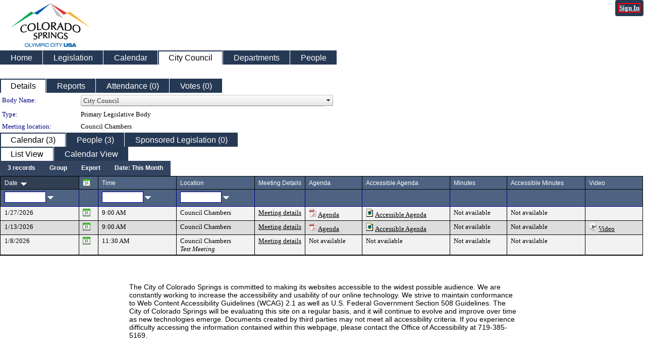

--- FILE ---
content_type: text/html; charset=utf-8
request_url: https://coloradosprings.legistar.com/DepartmentDetail.aspx?ID=25272&GUID=E54D670B-1A45-493F-945B-AF9B194037F3&Mode=MainBody
body_size: 149893
content:

<!DOCTYPE html PUBLIC "-//W3C//DTD XHTML 1.0 Transitional//EN" "http://www.w3.org/TR/xhtml1/DTD/xhtml1-transitional.dtd">
<html xmlns="http://www.w3.org/1999/xhtml" lang="en">
<head id="ctl00_Head1"><title>
	City of Colorado Springs - City Council
</title><link href="CalendarControl.css" rel="stylesheet" type="text/css" /><link href="Skins/Tacoma/TabStrip.Tacoma.css" rel="Stylesheet" type="text/css" /><link href="Skins/Tacoma/AccessibilityCommons.css" rel="Stylesheet" type="text/css" />
    <script type="text/JavaScript" src="AccessibilityFocusManagement.js"></script>


    <style>
        .skip-to-content {
            position: absolute;
            color: #0443B0;
            padding: 10px;
            z-index: 100;
            text-decoration: none;
            font-family: "Segoe UI", Arial, Helvetica, sans-serif;
            font-size: 14px;
            margin-top: -71px;
            display: none;
            top: -50px;
            transition: opacity 0.3s ease-in-out, margin-top 0.3s ease-in-out;
        }

        .skip-to-content:focus {
            opacity: 1; 
            margin-top: 0;
            display: block;
            margin-top: 4px;
            width: 150px;
            top: -2px;
            left: 4px;
            position: relative;
        }
    </style>

    <script>
        document.addEventListener('DOMContentLoaded', function() {
            var skipLink = document.querySelector('.skip-to-content');
            document.addEventListener('keydown', function(e) {
                if (e.key === 'Tab') {
                    skipLink.style.display = 'block';
                }
            });
        });
    </script>
    <script>
        function focusMainContent() {
            var mainContent = document.getElementById('mainContent');
            if (mainContent) {
                mainContent.setAttribute('tabindex', '-1');
                mainContent.focus();
            }
        }
    </script>

    <script type="text/javascript" src="./Scripts/jquery-3.6.4.min.js"></script>
    <script type="text/javascript" src="CalendarControl.js" language="javascript"></script>
    <script type="text/javascript">
        var addthis_config = {
            ui_cobrand: "powered by Legistar",
            ui_header_color: "#660000",
            ui_header_background: "#f7eecd",
            ui_508_compliant: true,
            data_track_clickback: true
        }
    </script>
    <script type="text/javascript" src="https://s7.addthis.com/js/300/addthis_widget.js#username=legistarinsite" async="async"></script>
    <script type="text/javascript">
        window.name = "MasterWindow";
        var first = true;
        var first2 = true;
        function OpenTelerikWindow(url) {
            var w = radopen(url, 'RadWindow1');
            w.add_pageLoad(function () {
                focusRadWindow(w);
            });

            if (first) {
                //w.togglePin(); 
                first = false;
            }
        }
        function OpenTelerikWindow2(url) {
            var w = radopen(url, 'RadWindow2')
            if (first2) {
                //w.togglePin(); 
                first2 = false;
            }
        }
    </script>
    <!-- Google tag (gtag.js) -->
    <script async src="https://www.googletagmanager.com/gtag/js?id=G-TTMGN2RHVZ"></script>
    <script>
        window.dataLayer = window.dataLayer || [];
        function gtag() { dataLayer.push(arguments); }
        gtag('js', new Date());

        gtag('config', 'G-TTMGN2RHVZ');
    </script>
    <meta name="author" content="Granicus, Inc." />
    <link href="Skins/Tacoma/Scheduler.Tacoma.css" rel="Stylesheet" type="text/css" />
    <link href="Skins/Tacoma/TabStrip.Tacoma.css" rel="Stylesheet" type="text/css" />
    <link href="Skins/Tacoma/General.Tacoma.css" rel="Stylesheet" type="text/css" />
    <link href="Skins/Tacoma/Grid.Tacoma.css" rel="Stylesheet" type="text/css" />
    <link href="Skins/Tacoma/Calendar.Tacoma.css" rel="Stylesheet" type="text/css" />
    <link href="Skins/Tacoma/General.Tacoma.css" rel="Stylesheet" type="text/css" />
    <link href="Skins/Tacoma/Menu.Tacoma.css" rel="Stylesheet" type="text/css" />
    <link href="Skins/Tacoma/ComboBox.Tacoma.css" rel="Stylesheet" type="text/css" />
    <script type="text/JavaScript" src="GridFilter.js"></script> 
<meta name="format-detection" content="telephone=no" /><link href="Feed.ashx?M=DD&amp;ID=25272&amp;GUID=E54D670B-1A45-493F-945B-AF9B194037F3&amp;Title=City+of+Colorado+Springs+-+Legislation" rel="alternate" type="application/rss+xml" title="City of Colorado Springs - Legislation" /><link href="Feed.ashx?M=DDC&amp;ID=25272&amp;GUID=E54D670B-1A45-493F-945B-AF9B194037F3&amp;Mode=This Month&amp;Title=City+of+Colorado+Springs+-+City+Council+-+Calendar+(This+Month)" rel="alternate" type="application/rss+xml" title="City of Colorado Springs - City Council - Calendar (This Month)" /><link href="Feed.ashx?M=DDP&amp;ID=25272&amp;GUID=E54D670B-1A45-493F-945B-AF9B194037F3&amp;Term=Current&amp;Title=City+of+Colorado+Springs+-+City+Council+-+People+(Current)" rel="alternate" type="application/rss+xml" title="City of Colorado Springs - City Council - People (Current)" /><link href="/WebResource.axd?d=HkmiNSkKJcp9zYO7iQ4LQenL3JpSZe2UGKB_Pk4r5YQRuZzPsLMsZzwrSvy9lruIl5GkgwLvHWu67vwJMwKSFxUTlVdL05GtcnLDPfablFs-ZjDTV4SRhTyPSYW1NSg5lG_yG93x297US-_TNEi91A2&amp;t=639048115990035154" type="text/css" rel="stylesheet" class="Telerik_stylesheet" /><link href="/WebResource.axd?d=urCACUaUZeT6oPoIZXShbnlgytxq3wMs7tMUnmP4aoFvw0sx5OWFviaAe2ZbWlhhQMX8Mi0FTDYCb8Y-WNvbuSFn44BI8cOyIzL5cbvgqlL7S5R5XTCNn8Q3MetXqXHM0&amp;t=639048115990035154" type="text/css" rel="stylesheet" class="Telerik_stylesheet" /><link href="/WebResource.axd?d=QKX1AO1vX8ebWKfbb4eOTKZ7XgDBItWqLqM672Ig3qQ3HhlG_I-hz_SrjdyOSSXr635e3yq9ulHFcK2kM9nd4YaoR3EZIdjDueENN-Tv2S715C9DxrcbNBHvWPj-Uh8x0&amp;t=639048115990035154" type="text/css" rel="stylesheet" class="Telerik_stylesheet" /><link href="/WebResource.axd?d=VTwVlk6LPBUQNnEgvORazChEHtncoK7FwkRZQJcbGr2BVqdGj-iMW8n84CsnH6sQIOMorYFprF7_7AGvMwNv4z3tzIzceC4LR6sIHT6HRi6eIJjhdKwZEvy_5yWg5u7LkNe9t3Ja19e1HCM9RMXxDcgFCvouxputivbLJtwdIiw1&amp;t=639048115994121435" type="text/css" rel="stylesheet" class="Telerik_stylesheet" /><link href="/WebResource.axd?d=lsHxUYuoKn-ifTgGVgyNZf3eZVw2bqdnrrfBJ8SSWF0J6XTAyGsj2XcoukzmozU2bdmLMxJ7YwvzKl3RXRh794KwnXvNcPwTMFgJz1q2H-NkU9XddzMi2rc7GFYRGxglrSKxgkmfnuvKqK1tihnG7Q2&amp;t=639048115990035154" type="text/css" rel="stylesheet" class="Telerik_stylesheet" /><link href="/WebResource.axd?d=b8adWYak0tImLef4A3fc9fmZpq88PWWZcxwLVtrWZKp2BO7PP9PF_59p0745Rby3QtLF_LicLMTj4G7AR48I0PL0ONUCX01bwmm8zOnnppqZvCf-34W6NP0TcnWe_y7_0EM9tl77R6bZd9QOth0LRA2&amp;t=639048115990035154" type="text/css" rel="stylesheet" class="Telerik_stylesheet" /><link href="/WebResource.axd?d=vsKpXOsoEwDUfVug9KOqSmMo0ZYmPmZq9pNuuInW9K8LhCVDiGx-4gStdZMuqyTrdQnKi2y2KGw-JDYkasLPmGPVTN_zZ42kaVpGhkB2gwWbSGRzM94ksIhHXxPA1yg_0&amp;t=639048115990035154" type="text/css" rel="stylesheet" class="Telerik_stylesheet" /><link href="/WebResource.axd?d=Nhf6TpUj19KZ9rhEj2xtdQWB1AE9x3dfjERCbojyAxXP6CcFUcpIuRIjIS_IzCgwDtzHlcE6eqDW_UkCZmMuD4x586LEbaG9IrmDoMtO4sXgHE8h6D9e_UqLYjifNbvG0&amp;t=639048115990035154" type="text/css" rel="stylesheet" class="Telerik_stylesheet" /><link href="/WebResource.axd?d=bZQu9IErOfGRZdP9C3BB5fBjbPu7qVbwSQ847mZ4IAlXpFZs_YGRivXlabIU4ZQKviuLMgRpc5wNPAUevMbftB0oZkwUUnWmogtx8PmeVDgXSQUuP4T3vSz4I_uqLDio0&amp;t=639048115990035154" type="text/css" rel="stylesheet" class="Telerik_stylesheet" /><link href="/WebResource.axd?d=EkHr37SACCjvnXcRDMYA5c24DCGZ5D9sa4hrU9ZxX4caWnSfRrL8wqZz_Wvr-P6mLeGQYOU99KN8XqMvXitTg5gisJbgusV_q1sXe7UnWQjTho6AI-W7mLheOX8fV3N4wE8B_B42UIXX58JqardpUQ2&amp;t=639048115990035154" type="text/css" rel="stylesheet" class="Telerik_stylesheet" /><link href="/WebResource.axd?d=AvBWCtbpLXYjyyNienFv2EqA-YN4nSg7RcmS3W8NokCnYPpEhgt-AVVB_FtcoNZKEG72OX_1rPFmjMltKURgkHyCqapEUPjkUapred14kOvhhKPvt3b0wRPHXe1bfk_WCOcJw0kg-uIe66bWU4VrOw2&amp;t=639048115990035154" type="text/css" rel="stylesheet" class="Telerik_stylesheet" /><link href="/WebResource.axd?d=QioIuMiTvakjAw8Q44fnHururXJRm3qup9_KYUQLddsC0z3f5WyZREBEE9Y5afzpXhti7yke6-5wXczIagW_lu4z_ArgdW9B0LTBmyI7uMg0TGigwLy80HIu7xjApf8901m3EtgUv8CiIns3PGaB-9IAoDcvRWOTe649Zeh-joA1&amp;t=639048115990035154" type="text/css" rel="stylesheet" class="Telerik_stylesheet" /><link href="/WebResource.axd?d=VdPoLqp1pEU6N0-IfFplZHO5AXD5VnHbeoct88qKjFdWFR8wC4GxAhJSIUt9msf4soilMg_IhMr90_-eubb9inM7EKy5s2cR6pgm75ch4K70JssLUoL14ZwvsQm2mo-UPYJU7UzV4gXxW9EL1lKziw2&amp;t=639048115990035154" type="text/css" rel="stylesheet" class="Telerik_stylesheet" /><link href="/WebResource.axd?d=lus4_ZNhcoj0zqoekf2w57MsuDWrz0i8H3gkTW3XLtcYiNU9kk4KTKLkii8Jtid3grjox4_3JocQyHVE10j2XHDY8u-o8v5hptmLN0jZY9buM0uwGgJp3OTAkCuBJaDA0QzugOeI49v_T1puqElWVA2&amp;t=639048115990035154" type="text/css" rel="stylesheet" class="Telerik_stylesheet" /><link href="/WebResource.axd?d=h0MkSn0fIoCPzk73lQFHITLxOUzqpHbb4Mdj_jWBcPZCMs2k85woCJirNq53td-eihn4AEFlAJyrbSBtG0qMnpjS0myynVz4KPuJmRCPZ8GAmiTQuvzI-ZHORVWUslJ1TMDhMJpCymUmH0-QXOyKOpFUDlZutRHXNPVpcZyOJ201&amp;t=639048115990035154" type="text/css" rel="stylesheet" class="Telerik_stylesheet" /></head>
<body id="ctl00_body1" style="margin: 0px; border: 0px;" class="tacoma_">
    <div id="globalTooltip" class="custom-tooltip"></div>
    <a href="#mainContent" class="skip-to-content" onclick="focusMainContent()">Skip to main content</a>
    <form name="aspnetForm" method="post" action="./DepartmentDetail.aspx?ID=25272&amp;GUID=E54D670B-1A45-493F-945B-AF9B194037F3&amp;Mode=MainBody" id="aspnetForm" style="direction:ltr;">
<div>
<input type="hidden" name="ctl00_RadScriptManager1_TSM" id="ctl00_RadScriptManager1_TSM" value="" />
<input type="hidden" name="__EVENTTARGET" id="__EVENTTARGET" value="" />
<input type="hidden" name="__EVENTARGUMENT" id="__EVENTARGUMENT" value="" />
<input type="hidden" name="__VIEWSTATE" id="__VIEWSTATE" value="dZo3jGz37PoLhhs4MW//+q3ijb4rZ+COOPUjkoJx/7zrGNdxvkagKx6psoA7l9CL9V2/eLhXubgTg41HSpNykWnKJZFiSWU3wJquTFf3qJ8Ylmgcsof9AbyOloMUePvYDUF+0mzhntGyLV+xHDZ3RT1qIRaLFvB3NnHVG3F6/EWGW9QnJEbsPYGGtDd9+YUSTHrgYZYhPLSziZoYoAX1cY5om6NJhIntdLmX0X5pAlPi22XKqlAsKcscdr4SpdbZnHzYhoKZdIUUGY0uIDbsZQWlnCkfvD27R/dO30zBUcneqvpc0QI0bvS7fcNqRAxk4QdM0jFSQa8ebl/7vwzqabMfchdwftHBkY76D0rQkv0Zzontxfz20DqRfyLe2oaEa7FOoH9OmsxeaO47YKi5ftHQtrjbnHGtuYObJtSwERiWu6N5REhWaWUC6sBB39ktSzsNLxbrigs4NvQ4QEfcHjbLbUrtjUEUQnuK98BVB/d7TqMK3F1RoePYtroJeq8KZ7EsSSMKSuXfS0XTjX5kmHJz2P7+ov6ATkSwtmyIOuz/fUcU2ESNOxNgDAyuPOfYEwJIAiw76Ubf/Vx0UWUo2293MoL3b99odbHw2GOE6dhII26fy1TJeqMlphBFLUHZJMfjCVypkFTu1sW2AnOK6qCcYrTu77ZCJdzmfgifXBP18cn9KbGuPTYilg8QJk3r8Dyxrn8T16d03MGsHfZ79m7XAhH9/da6neNfG+RYsakW7uiib07szN1KQULeiZ/iU1r3HZN3zEFO6q7yU0ontJRexlGLl9MpDu3ykuRFRbHe9DbLcUSzvmYIhL9u+/cD7gXdgr4TrddcLIHo8+yXJlpwjwn4yACV0QjQEeXkTbXCVGm+2vdDKkycL6/ADc/j9VWx64Sya8VeVIOrN7glzAB4UhdeuH1qJB768PzZ3H4GHzesAlDA7Lqe2krJWcptjsYHxY4Ai8cv0IwJzjOczjmlfyMEA1t4P5w6OaxE369ym27HCAXDS3zjwNQfzj1RwHUCRhCU1laDUcesz7jDqRX3EBl5IFlJ3sKtKI/RgW7vg9KoDWB0+FfkMViWC1aIUNUBYSNo8n/BWWm2AZWM6Qzl7jCty3fHKTZje4j6uxXwo9gdH52a/zALsmIgBZaotnxIi6CgSD14ecy4jaL5mU+9nx2fiDNwgh/87CxrTKa3Syz6Hd9t1hz7tAFxPZE75v0RikcRNjgZrJUbKXvhzU4vXloL43gZb12RWY6vxT15aOitfu0armo9eT1OyVI1GZWeE8RqD++UtB+biQjRvQimqY34Th0X0WaSkGvX985KfbWcblh4vBoP+K9rLoDlNUgNFLPqhDE6CU+5gA0nLQGTCC94XFtXy1x/WF7ux+QdDbzi1s5Jl+y5h5vHxUUrHiRuOfpw4u7pSzcdSklY5ghbvm9inpFdBLSB+e4ZSL8320yyxXaXMYe5d3vO24mACRV8rclGfMzyfVjcqDYjApbQ6EfrpjlcC3bHteVkrLDkphx5AAUcuQFVSnzRo+pkdegfgdXumROySIBB3YdFD/JXQH4Jk6mqgCSFuEkhuAswheOOPm0pai1517liq2opw5eMHMthxns8Da+sVm4LhUkekVEnm8GrxFyRPF2F2RVN9X2kgdrNhciS+58uVoyoPDKVMpWEO8vaCyWU57YCqNOgRpF8OV2jL+IM2Q8n92KVYSSwEbcmoswD6Acwa4E0oODP/[base64]/XG9TRVkCy3ZpcxbD9JBjvgKGvRnZZo+oxOjkfRFeHF016GfoAXrnaU9J/2zO04/Ir1Ils0KVHbAxuVsKv6yXsy+IG2rCOq5U+psXFt+D/JazlarlJ7+vvC+ypjoQ2eqm1xbU9jEOZRRedB0OrYHMOiFBFR+Q8XTmfZwGM78LkeIY6gEnm+Z8G/Tjfc3rO7HjUKosrf2DOXx4fnqEzPBE57lvPcAUavdHNukfPg84DwlfPpm64mz864qTVRFUThm19wqZ0TNmnwbog/qLJhYl0DItcBUE5IIyCNN+6RJmoZZqwnMyxLAXgmu4oIL39aod4SBTTmZirCFKmYWuh3HQWJe5Z8Vi7MfyFXOA6Q1WqRREaN4KRdQ0Rvfd5ZWdPy5aHqIXcs/tYNKXC4KuiWT1ilzLfsKwDV6CVqF5G0/DJhxKRWk9aiwk8FBQG6I4Y6O1y+g8gBG/sZ31qAQsqd3tyriMGlhhhEeyLXm+FfKrMX79M6aVLMwYh8oH7A+d3J8QAF6y5bE84HVKlIFn8NjTSJc0S3aPo/J/OPHv9ny8ymTroBKwLqGlxldBf6h5mKi5XtS9Rf8wYmkoYv42og1COI/VpPVwFSEnyKFU4vfr0cHpavRAlgdBaICa436miqTzfydsoHLirCFwbTw84coSQzQg1lbIf5uFZGgruVIIXz0cHwFWGlvN6uPylx+BJxjsMw1VMt4v3h4zuEYXmwRd1m9tPmHxZ0h+NtwYLZZkmGu7bg3a+jwWqzj2UMllVd4BD/Tq1MtbMwwbeqektpo6qt5wN7BXEdio/VIcPL4FJ0xEmmzBAG4FYoImotLZGOvH2RFWc7sty0FKVdlF43MBZeztUH3Yj3eeEkTp4QN5txwKqFKvchLQO3qObqBN1E5Kzkk1GmIFDl/Oq6eUarFxiyQnVa0s085d3Zia9LrpVwndXXffjv9BNaZYnv1H+l3jY6FsvKdoMWJAk5cVqZg5rfuNKsi0CIjOcHGhs1G2xCk2fxdo7/An51FjKQxUGlqVld0Js69UfZwOIoEI+Ix/gYwXDs3eo2lwJbRlzVoyWnt0uj4Z4UOQNR/YUVHRXVkfWfwjBzJB6TW+Bl/v5awPgC4AZ6mlfSx4obrm37xR+sZ84sLudfK66kH6jeFTDxB1nGX7uL49hNrw+yKN+dz/IA0oO3DPE4g2Idz5cLvXNpp3KroWjohu31mU7Ju5JiYikAqj1FUXHgEUV3OFCwGpr7nM/k4+najKTNmL998kl6/pel5boVwaov1mIiic7Gf/4VMmgcDS5GIXxzLFEpV8PSMmxEh2iNlr0zY1ReTs5kdF6twAOjzWg84EGake7aGqIUUkSMshx/6ame73UYpzHCK9jhvbdeteeUAzSPhL7PrJQbKO0ylaJF/uXh9ZIc6KUbc6/00qQz4tN4IEf1IiKUloBg0dulAjyvi9TR115ObPhh/29iZ3js3q5gJg8oQMhO169xxaXHbFvAEYWf8zolT29bZ56cBmWBzVYueN8i8arxn/+IT3PPLibIFPOqsxmr4NIIAkq1id6hRBqldrAyD6G84exfCKjzY7GawcCD/+7pGWhr2GhOqYItaR6ZcbxwBp7PpE614c0sL8IWH9Dl/f3Rssb+fVUF8jDfYMacSO1jJa0TrqmmVaQhVmR9DjyAsxZV1ATsmda18t/C60AxYykgt+2ZSEHdqpdwqhUFULgho02IM9jJMO1K4fw/JnaVAxwd0VI+OFyaM2kupGgvSD1ld5PRADNUIkh8UPGOWFhB/eR3SMFQotkv4wFNM8eCSAjLQT0GbOBa1slTHJ5eS/PYOSOsvH/Jz/RlMeeKZLdUREO5+nzL7O7Ahm/iVK+HlSd5+1XUzLV4wa9p9EQDUvEdjDfw2L3RpDN2Xfy+ktUJC99zEyI79hkkQvPmJukILYloFEWc+Ai6581eLhsBRrngbOoUn5YfwfC75hu4Y5BJw9qJ7OUmeQoSGV63XSjgiVejQuTVrcxxqaqe+5ZBQ41NTgN6NXm5YBcpNr/IGnGPwcr5OF5185/bRQrrNGUU8gSgOppMypjFKK1bBMdbroBzcsz3WVf6TcBsn8g0dN2Dpf5OLZWTlol3W1aYh3hf73mCXzjjxd3w8flw5p+Wsam8BMNreGtYJMwXXQDA6lv8lyuQT7/rzLWiUXwErZeN+cZ8ZDU117c1GoCtKAH3v5kEUKMYxLEW/vzrLsuSsu7McYS5xR32pOqIC5tbRYWXOsxKce+JRdfMukUEaQdLZj2aIjpd/aY9iMWzhJYf6xzWckKUI0NXpEz/XnaZEfx2QeV9qojsApJdxwrkxq4uH+h5aBIUTgf/5qnpeREJJ5bnRIMGNAWZSfXevLrWydDGph7lF2LYVHFkCfjjImzJch/8plfoq3FSXWBOvz1536CSvBM6uDd9kNuCohkqxRugpDgXjkV84hjlYwFFJQwq44bym4OLH/QSpSITvn/HKmtciVQUFZwsBQni2K2M8loCoH6mbB3I91GrtFW/k4Mi+U7sAiS61VIKoyd4jjTP7X9kB6g0luq/Di2I50l0iSjTjK5X8FnrPU1HEIVCvqYnTSSw/phZLBWHR09RrXMD3Qgx9KjLcpzAXXEci0lw2wljAdgnfFFJnJ3oN8KVeAVCPgqD1pMGT9yelJfilULsKaHJxnvFCYllgFvZCrydalvzB0OV4SLAcbXpyOwKYFL42Vsow3dBmS9C0s1t30Gsehgw7caGBjQ6PuqNR7UPzmAcXyiGz2s1r/KTfBfY5YSHQq7ssKeYDtzcjk8Kecb9onJTaDCcENq47jU8t9wAco4m6239i83iuhoIimBNLNsyDOv4nb4d+GD6c/wkQHzFbC52JUgKfSBkOfDvg9g0mmA8484omkzH0oXrCWazRg1hCjigJ8nM54vMzTLbVQNfZS1dikdvShlv624IM4F0TOFo7MpWlBHDWhlqtH16tXGWYBd/ZqoxEyWOg6VsI++xdUbog8LT1M+LTrxRQKJDr0rj5aBrCiDJPsv6lE800ucK84LyRjgxkFpQrglCbWQwc6dcJ38RKC85HtwTZ9t1g7VbQ1ushtP5DvdFYDJE7BkTVmZBSyRNSLKvCFhRApP8mquCkgHTjSH0PHeguKwM7Zo2q8k/Ziwe9rdrkoh16CPnQWINscteJz6paZOWzd69Goh0f9v07H2ZeDi+qfG3iLDoCHlI8STLJzPI6XkoR0Sbg0xbqx5o8YMnS+TDrtm1hO+29TL7YVCWkIo/fWItpqiQzWqOMks0DlelPFAvqqFgAosDkM0JufQWXEiW8l06hOOoc6XCLP7ErxuydfUe+8923iYP510CIsuIqXV/7HB7dnSyCnpe8tAQA4Ma4xur1T2auVvzAt3Ev1sQWD9LwRs1fbvZsTsf0hZSSlYUOoezijhXWAkyAEoC9/uaRdUwArYEypxHuEKDIeJWGUiTI0CVJW0s9KOzZjTe0BzNq+uzWUqQo/enfQbDZYkNfH3Bu6pm8JCvLTe4jBnt+iLWAMCgwGKEBg8gjVpKzqFJPNE5xiCidiglrznWyTA/oPMBqNyEFyoTdktlEBhYFLJ0o43f9rYTZlPjxhxNDFHXrIn305BxUPsA0a7QWgwVuKZHM+bDLhhvEcnj0ufxrHZCv5b9Lg/[base64]/MzfHR9B70V55aN24gZXCTl4JNYbzTlUsiiJctfQKJbemvDcHJLu/fCWtiANCMExLmqmaDu7BrrKF5qZhXO0a7HxCF4vGGUoBKWoDT3FMfoF/n6BZZMu+VeNIfI+v+V5g7MFahaZkYyLodcKrWoCdKvAaCBnz7RGrO8SHKfB94Rx0t+YJRMljp9xkxd6Tlw6dfofygs/gMr/jUG93zHzuAAL7MOvYhHQvKz5CutZ3FxfQczlYkGMcM1Utstpi5cZzUVX8JsS0EStXHlLJVYhWhJzX3iv6BIKI6XIgdTtDzvUeA6hmfxRVE+xZcidRFSM5GfLL3TE3POG1I6tyLVn0dTgDcryHuA1RdBzJ0BXASLWE/RSuc8zYWXN286iusqv4uzYReALacbve836z20VGlfSBbJhulO/VCWXQDwAqPXTjsValh/vKzl3NEdHRIiyCOaRsUrRxKimJ3KFmQlNe8BCITLwDSkCPB52+HRPPOrb89eTqtCOF50tpVRmz1/Q/[base64]/5CY5sw9jlpE9aM2La6lRLpiURbCtF2xI4b2Nf9zU5XfUA1IGkduTh31DItMjN7+ocT6fmTRrLbIWedL+y9jd9EaHqwa/OC5cbMRrj7iC9ZfPwok2cxaGYCD67tEd7XVHF4CgaXil9kST4eq9vL4NChjndVs7GWzhCiTAae+3k9X8dbUwfOII0TH/dKfo0XylTIyNPhIfMSqR9E8BYvB2nY33kffs8ZnjTNCcJ0nOkuELUELRbk9xlk6/j6HUVSc6Opp76dF7rUTw7757NeklaUEzSo7HRNR6Jj6t28o3/vxEqkYqWcdJyvPGX6wEDPIMUCsIFlmM3sXlXNoZ1MGUD/bFCvcVPUoDrK5prmUAfLEB2itLa5iuBs0zcUWgZR9G7X/W0K02KPRpmDGF3cEwwm7PbYOEzwlHN7heHOFWiTzzgqgjvaZ4j9OnAv6vqygvJd0lYK/W8f5GQEUv71f8REV91m4sX1rSIGgnsyZedHU0jUUy2L1IFSSdtGZJ6OV97eVOklG+O6sx2YlJ0hIlENswJ//LjWyCAd0Ix6VL4JOYq+XWcVWzTyan4IdPtxF5z21W+jqnS1BP7LHBDE7ORhAbn6R9xEr9a/e/mvaAEw3fZMuyU8ChmrF4QN68Oc4yVruJjlaIB/RfCoF28iA0fcZFOLJIDYA+Fd5bLUkT7HhpfGPrWVbAvqaprJFYnY2G0z2PonfbbZHGistHnK6y8eOz847hvgFVwxrxfxSnqoDdhi0I4nh2JPTEJg96ae/zZw+RZYyGyaGdORa+UyvMQsu971vCIppxvVIscxwDZs0Y8/7Pu6weoGdeyLs406ZO+aDLQ1xCmdP7LUn5K3MpbY0H1kCzw9IHL2RFO3XqGVsSp1czqE6NBmG9ogkdjQhCL5wz0sKLWwO2kG6BP/8NbW6Kl9ByZKRLJaSs+iV+Maig6dEavDLibR6llLbwZIF3fwPNqzbhbXUNz5egMzbG5sJi3xo2WcCfqiq2YOslDKgao3HTBDBBlQXA3oymNOHOJtNSbEOsJulo5P49LUfuE9yq9uB0J4iYfkpqy/flxIetdLB+ZqwLbMNsEXwEjrk86FsdphkKcK2vUZhXnCwGAv8MLyFfNsKtbd4/7xt+3TZyJX6f5DrLRSvOI2fBByJUjfDYwhXukLitN4JrRJwl/NNus/Q5uMlb9HeoguwJrgtBX54wQPKWUl5xOWhWVz5ziUv+a7ZOrICXC9eBYCi4FvTI3AZvqjRBq+MFYChr0/CpvtR0vi090yLScgLytvH7OpYCEpqcpCGdHendO+ULtTw5Akexs7K8u4WDsckVrP+u7i/mGy07ZwjEDzcJ6wlqoRIPuq9f+ndWVUV+p7Vcw2oi6S/jJCtHsh77T1iPG8/qYiGJuHaJiTPZbC8mmYfeSIfo0HNRFkAyStA8HwbSCbDIdnQ0XNkjYxnVKL2wiRY4Gwbe9ZHZ7Q/9JfghbRtQoZdwsJIn6iByJG313kPa4W/R2CW4Xskq0dScyM+1gDd9H7f8otstTXnfSW45AsUphZJR5kxs6HC5mu+zKwBRcsumWEEFrKoYEjncoFtiyeUYCeZGUe0WHbS2YlN57FcICTJvg6srFjDjQqE1B31SQf8dnOUyL72RoDuowB2MdoLr/cRrGAOX44OieuB5bDhMS8Mm74xEHf75PGqJc4FLwNrzIoVf4VLHk7MWaqwif6kV5wHJnsx1ua9dh5mkh7LwH2fGZf0COXzWy/ZM0m4hxzm6bK1A15JVL4V1FvqhtfgBb/hCnDhEq2eNjNNRZQ3vG7FzXuhjn03W/HBONJwdKF0rQwXggshZ58/BF+7dkXC/2daeSe2MHxxEro7hOhMk3EkefZ9os+nFfchJruQAcJm/frJJOA9AkBzH687OXo0J1EFtcL9HW2nDYik2yRPIVB/urpaWg2HJNoHnpgYzklKXex+lCFr8JDGlXGg0c1edat/jsKWwsMU9ID1QYeZsf85688jjMLuy3UlB0FXX3Lrco8HCUGTSk8Z96ch8c0QG0zUql6ck3MfLAJEwWscslh+u3gj8ANuh0FKwKz72baBV7uqyoEVmL1ylHopa9YYUP4uNL2TqoXnlLVMztDp/KV0dN7v45mHVdtUVFDBgn5CadZZfjaVqZyc7r4DckJBZRblFcOdZHWHXxCQpLG0FQfPVMaBXy1d/NaAgC/Agdi9XEHijEsJ1Em43yCXp9fNBB/oXk8nJT479AaZQNML0jvFhFqbL3JYomx6xCTn+CrSR0Hg6BVc/uZYHmhm5GznXibD893e+w/CW5qMTAHQXXgyf1wd/BKyxCOlJv/LcRBpGntZx0Rn6gnpwxTEe7AOf133rmm+f2L88bGEO61NqS2Kv7zplSvb2ogoiSvdrzURn2ZrWg30EINowPWF2eWs+nNK2+blNDdavVDX4PmRH2U3f1TFX9CTdfoFm1LnCkUouTlNT7ab9ZGDGjLw/SPolJsTC2iJbYNnwIttyv5w7IooXIpFU6o05CHcm0FwaN2hh6zK8ESlWk9vAGJF17unidhph2Ttud1nBFRiddEVaww+ZU0MLg0gegn2WCQm62LSdpkIi+ISKwYHJGT24qDIpXtf6aqjLwa1RAMXXQGfS8r7xkRoBpSyZWquUx2Kp/TNSRXClgWZ240IHbiqQWTWC5pwlNpWAzGBeQwQsufwrgq2Cg4Jmu+wy0cIfKuKk04gYVADSnxUmUV1cTwzUTm4mdxcndDwy8cMegt4ZuWWsdTWqZC9RTDyZdStAUOqoAMGuRD152XJ0rbI/D99DEOeAtrtt/fDNvpWLk13h+puDJBwfz1yaFOVG4Isi479BZ+AdjtkkMSpAKwuq7avbkDGdun7gwSF/OLGMmrYoKIEWLm4kbrEuTuDWRuEIUfwQd+TVBnTJXLUo6FwPtSHePpVwPuSLh7s/dv7Gp1MhT781oDWIM99ZpAAFsU9P5pfdG0hCkiXup1Fzov74a0ThqKVEYCtIudYe4H5GEluTx2490flvBLJa9WTt9AF4gM9OOI1xrzM/Ub1f9A2jEE5wcm/cCyb8441wHIXh0y2om852ws+z0tXjCv4M23zCICwMWbuNoHUVPzFL2MBW4xJuekSm25MvsbA7Q1tAINgNTIRORyEXMTWBHh+iOp6XPZg551xpXW09YtQFwA8M8XO+NToT97qixfl3F7ppSRMPvG3IWWIlvlMawfCNMPbpqOh+bBZnYsVvmt0B9YqnTj//cF41TaO7P9id+UkHY64ueFMnYa7lhpGqfTvNZhhR3JN/urV3hoDsC/gD3usXOTZpfozw94TQlX0Q9XAfYvEEyBpsh1BfSki0hYdKTHS7V94xxcMbUjNqndij4ZxcLyPPUvVXqOAJqXdeOacC3giEL5Hh4rk+uMyvMNgjoFH3I+rk9qS3CtcbapFaXcG5kn7fqBbwQ3RpCdvnXRzeYvghyBZB8HlaZCJqlJpapkrWlHuQyLArxwr/a7zYI9hZlv5LecnKyxMdkr+fmChjIxf66eJqI8smHU9pDUmy1k6wtiTk+nuyNcvbdYH8et7SnJF/2CSap68SB6Pxhb8rex7r0zkvwPexfrOL4kq/TrG+mfm4FNyZSKkXaK7LaFHUv3grPK8Wo1AnXhcjtFWkUq++N15Nh6yeHLThtl71kXwZcLIzE5DQSVLoT9a2CAnjLKgkBVsqTQiSsi6RWGRAD8uAr4NuOAOuDQUmiO1sf1lzburW6ve3cGd3jSi7KZKrNuthjRbxzFWDcQ1UfTyBTer9BoAm8NPYtNpnDxAjucVb3/XwbE9MnE0QvZw/tOyfxhF0AOD+Q6Jm2lsxPIblRlYRc++ntuCNvD1SRlJXQwIji4BPF+Zs98iCE6d1pEjBKHzrnQH/GaqhoXJzTxZEMsN14a2N3ysGjLYwNzfpchHL8S9aOx8BANdJQBbvtB+jygi7B1YejV8iASuknOAzMNbMEdLG02Wi7n/n9Uc5CPRYTNH+F1dhHWsD3xm4Q6o5HxE2BV3ASmmKLNspfC73+gyuIZiDoVtt+jHPdfIirbNAHxTsgxU5yUN/kY/3qioqdbUIz8SNx/tqD0qrjxT0P2WvD/1AM5uzEJCAJbeM6o4IE5G/qop6SjJBpWqXW1Ag4hvjL716FeweJpdb76k/YCqaIwdTdxom9CKP1L9cQxiFonagwnIu72wVrfv27SYdOR2P7acn6E1n+DttZs6yilbs2dG18IWLG28QQsUe1Y1kxHcmFFhie6fmIS9t6dXKGrQysac/rP+kn7iANgOtChHHBQ4h9xMzhaFEqmf7NxhS+cn5BuF3MvKfPJ0sAZz4Gkg91qz94wOAXhgO6jd/JwAtrXL4xDCM2LiEBLaoSwO8c53IAcL2xDK3pmZ43XBcWg6MRsWdkAksgVqV0jAVO0IUFJf27UakZ4e4UpJnVVs0/4Fo5zoWyRNmGI/bEwyuYMw+UiVmUohSZaT6t1IZMnVI0qw8nxRJf3anHIlUQKExiVx/mQTqwxe4X//wVVnI3kJQL5XItvSsrd/ygxmOgZzPeWlVYvA4tL+SkosC8L7OOJqb+3XytmEh1JLXyV4R4DlY160PwvdTt3LycdOrTtI2eMLeAP2MZ8wD2RYgmzBN64JC5KusLoSkVHpu0/a69ZK4btRPKWFUnYyIJyGZpf0RM2JtJLhZZv3Ngq0nhJmKrViDlUMP07JQy2wK3M65hC4e2v+g013lD0v41hjYljt3LzQGd5p/uqRkqTebXbbXRu8EbA4gr+nAhjCGSXtWr//atuCwv8SjtZEw+K/SmHE4ErY7vn5vDoU0dvYEFWyPFNR76hmTPNZyjY0s3szEWBfgOSIzjcxEw8QUOH5hXQvem6KCrpgINiSiWnrCIrFFuDvsUaQbbi9RxHFiXga6MKFSAkVjAZdGK/VJxJvGA0jL5G/hrudEp+prrE8c8wYMLLBvC056fzNPvXdpc7JmK1NdgUi4m0XrjU1ZjAOul6axWBodRfAEjuHftc0jSOT4gW471+SZoO2isVTJWLFpaJNArrsOJsT3DETPzUd9qP8LpJx1DYw/FeUr48lNbqMYlltKK7LCFWla+0DsZ/r1PFbT6DM2sY+0O5SyuN4bAFWIIiIpTig2HLQnWKhcNGf3jSSC9ebus/sSAd0QEYmWxLrKtRF+tPmXVc3flMMGODcyPq7vdsMKnQoxIE61j51biUSwKTlEL0YqhY/s08pvwkBw188nKqBE1gRL0lD6uTSPfGR+3MHOZJ0KD/KLnLkAfNWlCBtp7ROi6s5Tqp+hMy56TeWd/[base64]/qKU+5Z7W6OU6pABeD5fTV5NQsBJFWMtTbrasU0uKka4bgtwnfyBeBPzms/NgMAZ49ER7jlHdEaHdcz6BE5azLzC8NGVxV/0el4J38gfrNtRo1ZsY1woOSYd3BVQ19A87HxKq2P3Xyx57dJqifl4Sw7PZ4dH1ir3ilgCpnCqTr+/g48mP/jU2mEt2XwoqQrKLM/+pPMzSsSZE2M8Q2ridAvCbEfJQbvKYbstfh9qf6et17gr3Wl6QtciVNUJ85EhKYG3grHE2zJhkK+K30v/2uVApVnSsqt/7uWqtYDsMpbyqdLY5986ylr0JqW3/YSvUy19Uep+YmW/r97CA2szHJvS6nYNfFSA3KTTkjlv99OqUANCIBhU0wfwdesg424246vsI8WzcVlc3Sbzi52LzDibJ1mCcIZvgBApe77GQiYni/yysfAin3oETAR8Y6z8G33IpvMnN3wkVFnhkEaL+beO/L8hULbCLs+iUZm99rlxaizDMPWgurHr13yOW0CptYAmcu4jqk2kfhYE42rmuiqWp9ceUHLZd866+xmEQra/QDvDZQfOuYLLSao8qsGv0WX/9ZPnxe9ixeQy6fHv9UUTUaSQb31nWIej3IANXnvGqVI0N//WHuDbcm4UqUSPDDj77eArM659tHQcwQtue3/15IKzOn5lFpsUH9EvRGaNEgElpSNbUvgY9rGmHtNFjRKt2t6tRox/9DJ2bsjORzdyP7Fq+X/vPDGhDWMszuD4jy8gwkXE5KE3uIy7JrgrHpYlxy0ui32WC4i3ijclNsmpZmfWUP4MM4WefmhnYRg6xkJsg5AhCgy4V8iKlloc4jB0c9xYf8ZAo+1N7HTeVcYKzBKfhCFYJ2yVQalBTpwhwt5kxeGVyJMvSUfSkXUzj+/QA5Yxk0tGzZ3HdEIP9dPoBKZ09YUoEeTEhfXnLxDNifYJ11lqyikY7g/QVnq/g/y+6ubN6wv68SgdxwiN7dbhKU73N2ioQ7MRJbIADnmbLqo+bwCTuOqioWoBFLb+NV3ch6S0otZCCKxKbsHqyf5ThRqRmxEY2BzFksLDU5IZ3rSXnmXgNZvO/+Rr4ZrLWo2p+1mmk1XFeykSRWBNliQ1JGjzLXyhgwo/T4MSPsLUGDOA0Al27wmOINmfOD6/PI7GuN/zCwDhMwqc/gNbPBuGBR1N8Ii2MZCJAZZRhrF/N//[base64]/nvM+dV0w7ZuUprPOEmqp+C9ZvBrGxfWJ0kUE5MakfxuBlhukahO9JE/Bml88sKl/VZsVlAFQVs4MtR7BDfWZzSa6GrAvVZWcWqpkC/ic4F63sP1iZW329+NhJ0cKXClxPFtyEH4EZU7pkl6ob+5Gm01p/prxjNHdGfUQQIKXuxatn2T969DlJgwCGaYgsMUn3zPfpV1NrMw9ceijBwAWpPlPLHnIPiEYooL7vMq0AKHE8S0Z+Bgu5Sthr0PkTVW/h5I4LFLHsLZ8BqVNA/OPaX+Fj4rL2ObL66xG8rRE+PIjW6pxS0738qh9lnOovYXqEozb6h0j/ppRADx0m3Dl+m9Zf9G1Xx/8bYxOBd0spiveAXhy/0HZfF8jDEEfmBKd50P5atZSeaxSuLHK3pOeG/u7e4E+jOG0rhBn/G8Ooey35MuAU2+wmB/tHlWWCspHhu8Qtbt761oGLAQTu8UB7GiF3R+k4qkAiZINlY/aI1l0iXFK349BigEb6rWpHKGSSPsLzEJUE2JzWlR5/1npFfYQABOFQOIZLUc2U6yEzmdbvOH6OIXFl6XpzhlRYJWw9W1XyLLXMgkHmTlv3nP8u1iyQjsG2paLt5u/VTg83odcwY4eGWDSFeLkhA9oGM7oRR7EAJz0r2l6ss5ytsyJ1wVh3j+K9XU99OeR7Sfeb9aS+7N3eTYIUUNA3trjE2+RFNJdiyIVP6I4KWL39fie0UxGdOTqewBwl72tjoWGhlQOtyQArQVM/KKx7sBaXzjyFWf4Ko71ICMvJVlEoAn61tfr0uyZeo9LjI0NsKlx3miUTsU/TCtBiv1/QmrKWkK/IRp8HhXo6vc4becVfOgcs8xUXNfVUhveqHyKEYwOuUlxW+pGckPBNWpV+s6+ILmn/[base64]/oLqAkmR/Dy16SRDDdkVaDe2tCK0DUHbpyLCi5NJ/LPqlZcI/btrwjNiexz2xYchdeF1UnZxm03qmBdc6knW/+HDekIl3+/HKkzimojNIkijJjqAHbgfm/q17zS5jTfQEntu7EU+f9vlzxBVD5RaSZfMF5FtB/xobmqedox4C5vgXBo0gzjVfXdntMeMMMHvvH7I8gsp6Kp2PqlrPANkmLH5xppASTZi6LJvCJPZT+IQEblqkdkLYSeMjaYheY5qpD2Bx2mV1OIXY7KBuYnvzgtWzQxzo5JFgN+WyW4WUQrY57BPyfBes8aKhCDKNkXb/kPxDjP8DRpMLKTvPPCLNIKADA1v2wEpUTbn+NOtwa1kZ2eMhVGixsmpuLAG+qxgCZ9kaL/kFI1SlJj2XIyKcDpL1pUlRHmZSrvMNotrJKkgq49NOYQMP9SKt/r8vza05tf/2pAGA0JuyABTEb7Bww9FQTkXasozrvLzSRcaXjZ/X8bHsVwwKNQ1U20jcSbhF/GAyZaMaslSV2UDP0U/+pEU6F6eTzOD/[base64]/M2nNaIedk0BmUPvCvbEMjw3MV22KYseQvbB6tMbsoXOk/uvRrg6Pz491v3OEHmwV59lUia//c/zIS8KDNdzyfI/OJHt2qL8dJo4sTwbVH4WKithx6fYnOgFnmLkZo+MtZGYc7jIhYD9a9VlQMh+Bj7zPFGS4N7mpBdNT/[base64]/KX+J8S2EsOAfDDjOuuetva0B2g4ZZ3aWZnPJDzVl1svEQlMsmV/+2egDjmTnAnGdjOuqAsBi9ocItGW6wgcSP1fcaIAflW0A0JdyIRcnBFYvZ2eSszmkTriAfSitGB7BnaSXv1dd5gLaF9eySXY2IvCZOX5L1LtEPcJYGOzxYXPZDVldiowoOS1B8t+SKktfahdYEwfs82t4cpV2K1R+iq9/yUIuDdGBnoUyVcA1/JQvXWOmMlHVpcyRnCtJn8Ks9QYug90MwZJD3ap32hF7d8jwWF1/3POPSF+va5opi6tp/49ReKyTrKxti5IxWv4FAgtJqKOYExJ3prD6bOnHSZlChyk25zAEcHiwrnhznRJj7vobT0aQ+89ebM593j8rCGpYIOOKVdwgqKj6gX0e11+Y6yzADYBisUQKJXlsQE8vv44GYU8m/JRkvMgd/cBa23D+h+CnAuxdWcOLmNOF3VZrMVwlaB87qPNT0aEGvw7nzI2SCbovokE+8ZhiaA0BQP22N8+NT5gF/VqpqB5Kdj8ZNa6amAb4JiCN4Jz9N24JeqGpSjEZOYFhHSzNHyiaEn/vht+uRsLWZirKCfYsq3ivF9uOzfgUTHByGD96gzz6tW96GRj1x3w3UtMuZBnH2+LZHybmEyuT/atx1C+4ldXMhDBIj6axUxy/xDuwxv8+T3dNFJyRxFWGYJaBfYz1nLJordMgrotuzUpa4lcZWUmPTy8db4ZiPwSJ7RnTCkj7zKXZe0iXEy+kXdfG8ehIAFBsDJeHEsB4jDVfAJOY36zS8D7Qo1CK/zOCaXO2ng+zjUR1J9ASzjIA0+mHP/0rKN4BRhytsU2uFSqaEoOkCZR82pEQ0s8yZRlBZNR3jNpT1ntL/R9tmHq534iNxv5ioOwTarvn64ZyCMbgDh7vpCeodnml1Y2+FAlIrHXS9Fkjb1aqm5fPviohReOnzgsH/ycZHgY9y+0SLFG4rdVYcUH0Pe2hp2l2WhUii2NKaVDGF5bBQpG5OGRCgHpAAYtAV+UMPev3KOFz5Gix2gqqRrkvp75kanIZrffaVxRWRG+8TkLbqlBX4/gXN3nctkDFPX9EQWcDyImpur5cKYakT7vEipusJitVdeaZRlJJuCoOxutMzhmCGP6FH7S8iXiGOXmG6K3EH+xNG9DmD/0oz73U36Wd/qhkfYfHTI8JbM9J58HtfxzkiU3FUTAEmxwqv+WTxmb7/T5T9c34zlHWxkJuXBcpsWxjr7/ei53gFRx3Mu+doPNt0kDieIBIEaUifavVGbmE9X8RndC4PtGJX8TRD9AJLO1jzKyqJKfP+gSBl2OAl9p6JFxGzX1HzbQH5YUzLmYiQFpUsCw3VZmLcfLtMM4MhG6f+OFSqhqGr/+LCmnMtp8ZcbEj02PbvES5S2C/8OOWYBx022+jlusMKwkeHoaFhtoQuHmBFJQ/h564HRiDcS6iOQvodQwsC4/soa5P70XW1ygefJPPynhIpq4wyx+lSKmFD+g/wvwHcpytCK3MPpKFGYRcC3uITWNJ4cIL9MrmRg9PzzHuxEyKWq7JDiRvyezbi5FoAiHuDOiJyKjmwlXZXVMUX/cApkOACTucl0mByanpXcRUcb4k4Z3SjTdxaHYTQuPhMnc9nDvVoD+ht8xahXI7wJkqexL5wtpj2BhkkOxatbnbOQ/Jl6TXGLAeL33EkGBDBsgQ/VgLd6V7dgB79XSpGJVDJfbpweaN/mphMqCDieqW4F5sBi1co1tP9jko02AiIRyYzKcpcPITSjN+g0Tv3/pyiDSVLqNIsvXNjTyLjleDAJwps+hFArhxf8lqh4HjPJfZIdXrN+GpAgbJrA2HMUi+RBca5yKgu5u5dOOkOD5L7+Tfhqu1WkXaCDYBEmgMxsXnDkt/avQcdnznpH7n98Ix1ATgwkTWfAnsbXV2O1lYKUtma+/hJDUX+/Cz7dkIjeGnYDWlik3KicgieyuZNU+jvDemXZUnikz/TCIzrJn0U6dZDHXxmPYbOap9AqHatk02iEmDLcy1vSlyB6HlMhP41WJu/BCHMcawA7F8vPSSaqRByRsABaZKsj5bwCmGPHNxaTR0oFpF3gPzCiYn7MsXNxajX5SZpwc9kRK5M9AA6Vo4ZNo7rkUYgjGy9Tg6dVhVbwwLExukhUJP9yHPc5Yphx0Vo9yb3wZZjWDTnqYC8/h8hP0u+LTdjMrLDFgP0YMtvpWpZlg/Rf4wu4wRqWY2uqCuj1UozxBCxsnalc8JrVNbj5CpwK4kDmeV/yprEnWxGuFmiwrK0dsHVRggEf/Cf+C5v4T+Am3ZP8nfww3YgugxXr5u6+NF/XoaQBdNwMY9M+6gJaNr6xek9E/kL7UkvvlQEZjcCQjdL/+3fY77KO+dkBHFxZUeY6dUAKDZkQwTc2+oZbioC2Kxk56i/SEHu0/dH5A9PFKdipcY+qElPvu3evKZ1hUKDH+m6E8sXgdJTW8rtyDhcd6s9W/yowD4iAAEpW8QEWTa/X5GulCdTVzYAd+uqKhBfo/hWk3Tm+QSL2Tv1GjEqjSxAZa4W/676a/HulSNlzgLYeYhygBQh6oN7xBcI15EuW7RV5uBhTJVqVV05y/Gbk3rFRRKn6C0xjBHY/6ZlDXxUq78vKb+c8D9YmjD/p2NzcuxvBW0JOOO9no/hvTxJqzTkcSmssF3VPEY0E4GnEI0vF0v1z7mFFoEUYXz3uPWL6+3ZNlcsx8I2rMSs1PeugGfiSCqexwl1yNN/dxgpHSapf2RppcN5abNwsm8jy0Tc2p6S8FO4KxBYrURF06ExJmBIy55vPhD7q1i9MoQtCCsitBOZGsxI4L94DyRT/LmWY1Jh6kSraRd7boEFFHujXUpZaU1xId8huV8G4NpdYLRfU981ExWBdgcpbkaeGce4+aPBxxR1J349QSqQp/pQc/kFkRzZF1LtReGiFXJJF7YBWAZaKJjYDnCtXZguVkSSixFeDhg0SEvehpV3cEupiczo5WkTocgFt8LWbazukNLfISvRlz8QrAFmF8M2wC1JU+TEzA/iiC4yUPBbxk1EM464fX7bNjZnTAT4Ay2zONZb5b3gqEQtD2OkkOuz0D6sJD3PFovF4OEYLHPt7CRK4RvyDW6FMXVXXmUGPF+2mRe8A+mgeVtJ5qrjQbXe5WCKDjlednrAw4QQD+1/d8dsCYnSh7KnCN8zKe+3ofP8WJkTr7spYLqDVbaIcF7WtnGOD41XHRnCzP8wzoMltWUzVKKoEaldX7xh94A/[base64]/OD/e37SGhlc5P2s5diQidtMuNU0C0H+GBNDy5VCr5/sEboLy+wGXKVZUFVf7gIwlof54GyLjTZ2izMLIcnANTAr3pW8GTBEZJ2Z16MKancyrSt/4BiuHoC2zyWdFtnnSfiniwAIjnsX5r12EQixfi87imiikVfxIFad4FUWDffiuSv895ueNBxLv27DEVYUy49lm0Sf8Jh14t3IJFgWHCi96ttaU0nUQvHTaRrkYHta/JfqeQJ9Uv7LNxDosGPTJNkzJqLmXmWKnbsNVM55Dj1Xm7gzMWB53nO9XuGUpdDK5SoyLlzHC0p8PB5DJfOA738Lkq2ySkKNyt32zqB2t53YUK58pu6p7ZIzYpWR/[base64]/hmi1Mxm2kCYMXa5BydIe+c7g8y4rJLQFi/HGgI3YNb6FC4g5Cr/ABGTd4CDKoeZiHj7tF+MeVX/TiNMs199etLqiZ1rXo0hVh5KPOnPCEGYqw+AmGZdFXqt2HqWwMslhTaCaxgxo0rHmljNAxxinS2khFI/1PTmgKUci2GYqZF19UijyMG1BYf4MdEjOTQ1xTRF9ZhyfTlVE47n1fZ7qWNtvtmK7acYPgFMiRbi4j8lSIpWa4tI8YW3ST9EUOb5FVq3PuuR8ZoYJ/dc2i/vHuhtC5mW85tyQwE5WU0/Z9n0NA1eAvysfTeNLdlYdZGCfNQJtdjozlawNWEuTvwACU5xnOP0zbyPWzkPYJ6sGubaysY4jOUj7vuaT/yZRCWQPGbKPqzw/rZ+P3U1hI6c2Afn/UBZQG2zuRQxzDEJR15satRR1Zret/Phqp4XAu8tRiecGd289vHOE9oz+fFPYCGASqoIVQTQlvhXrQfvYr8kC3cHj5rIceS1RxpK99WMXdP8uYOVJ2c8i4kT4ilXRWJWgsEI7ySCpvFjdzYDjnFO+uwJyuydoWu7gDrXpAlfnVWk8nSx/x/KTCSv+GsrBDYxeuqTD+k+emaj6p3QyJOO2p5/[base64]/R3exqz4CGwDrGGcgrfhAIvnC1F1cwpAmRycRWZdI2y7qwSWqJwAOzTSwqRNbgetOyh8euwQ+mTR2dfLfhSwdJ3VM6oqhq+2M6PWq1eQnWXkbVWF6j2WBgw6hjFK/[base64]/ZbzRYmE6mvYb2qD7AYoBZ2WPTe3mJ7gj7tdcHW41U6SOJFgP6HhR5vk05omiIy7fEnU6HPJ63SwzRgELEq7TEk2YrhRbEtFBi6cpTrdeehgyIvDzgD2+Wvb5WKML7zeGzaFpwAMwj4Eb71ukecqNW0qlMPH/CgLo3g6/go+23iC/nQm1jdbbK5Xq8KgFM4m6+zpmD6WFfb5ijvbSgEn1iKKUhfcjakTDJUxlK4D1S7EfoAMKaW6HsiCnYkmJrCeFZih60ehL9+mjO4R5BdrA5P/98Y3FcGPUSK3QsAlC/nORAKltoOurhuqp5cbFWln1HPU4T/hlW6P8o4MIbudHN0ew7mgPbCEUk33wOa93Fpqk+EnkqlymEU9HwFAED6qrej0AsUjTe+NUlAFybJ4+T5G+d1zZEb899IKAaMMko3el/37UyZjPEC5p5NU2WgUuc8VMyquCQ5Uo3tOrGSCMd6mvqJ/[base64]/qqofV0xXcKhI01YDs/cWNEKc21wsdlgDIFW96K2mjsNj2GWc3DFeDQR1wkcTpPSltwx+XGj60i99aLCMHtVhSRV7bbB3AbmHCQIgLxnda/9LitYLXuJyF9nxVImtvcz8CEru7JKxy5Rt+8aQ7yuT8lT9SFV6RY4jbUUac8aDHHrU3jWT1ke5b8OSuh1IbRizaQrXDge4494kPUmJMXM9z1MxEN9E5VvkvQh0QbiMtOIb+mS9OMoyZ5Kuj7cEL8ehusbRsKbumsRpMPVZYaS9f8kw/Yw9qkwFD2R2eAjdlhU7yXA0ZZsa7HQkZeUrJTojHU9jKctOMUu8BWKu+1dBozSM8yJNJtJyAnkyqsyoQEs0RoyhOzWkzaIhOJ0lG5do6zVAot7L5xLJ2LARbUMwDYsmdAyzy8vuYbeIvu9R7kDJA7hZyKZ3p2TDFjd5HKYH4tQON6u464xXFR/dfUMvMXmrAOJM5ClyNf2qi+phbf8XCgQeRtMPFIo0GLZ15EhSR/vrWzO+x3xjptVFJrVzltkKq8HXpdn+sDKylb9rucBFAdqv11fcWsCTBekglmgnbmOA5cCk05xfpwldSLrcH1L/JA8oko+P+t4tH/Y25Ka7/2Ky4IiVhPEVNN3joT77M+jQ8Ns42nvfr4rMsG6QMl1FOYZluIo2XEtGvpoQqxqdkQoNh0WJql9/6GGR/u48Xwf2AXhoL1p6YgZW+PWJ8zR9gMzgkdMFPxW7D/cGPfCT2yXXUS3HISMde4wEjoVA46GnriNBrM43ttvWL+psoG8kLDtj1ax8zSStK3hQvm2te1Lh4XW/LUfz4j9bD7ZRmsU1SRNqL5nsh26Qj6rNJmOlJBKPJNRK3xDLZLhig67kqJDjh9kGgxrE3Off0V+v1SPhp3QIVwQ2rP+Z7JhHQu4wII9d2ORMEHLeoHlwRDFSF8SD0LtJXlhJoO75EJGdlizfu1TYbnnVED9ZF+ZQRQeI3piT1gS/DXoar3b5WY3Li7/BsFDdQ58RD8lIzO3ja2ue/KUafxsW02jCS1prDQuiLFiHDtdc9EpSQNY6LhCLbRjiuArLZiXcMefqRux4SI1wZxPmWyS2Giut8NM7qwc+cdEHzldidLO9T6LKkcDuy0+Dm3O5IcKWl0/Uk/EtvpF2aF31ylqCxEw43aHLHuxr2o0mRJJXCp/FSeFSVpUULUakY7S26gAL2EhW8L9Al2HcNt2Bh7z0Z8ODZL9J29c7fQ/o9FFNo6TrtOAPUxAgE/[base64]/4OHCg38B5hj8j1Pl33dKvZl15gbVSB+1va5cXDOLpFPSHPr6/qX6UIU/DzLm1E/ckiKI/wUzRyrHvv+O28Jl76S+qjzThMskm7tjuLilqfLcI5XmFBX5dckHs35xAapnwSm4wDGeJV7baoNXJNB2ofXB9gNS49ty2mrrKYmEyiywaeNGLtImeH0RaYdS5NRjkgzoR8jO/yu460RktvEh/OE7x09g1wZh36dzvYX60jxN55JNk6G0ga9qZMmSNYUVsE/vR4zfzPCRhJXvizXaDDyNv4aP8KKDYM2iZGaJfn2J4iM3BYBq89o71kY15YsGzWuHAGaTiPPEz8gcXWI1Jaa5CCGQrVTmZ7kmufyG/SPJacVXhh+9cFqyhk1W6Ordm7Jm2vA5S1AJ+dTKHVNT+Za1f4PeDX2wH5QyonhBhnJd79xcpSEeoRiwzM6zDKYh2JwRHkj4oqv38YZbbWfGwXJHIi2zxPjQiH7l9bGmfQ8PsJ1rCZEJvZP4l3CJ8BuLFDhgAtgkML4tb9JptNnf7Z8FfxRpW/[base64]/GyPma8A575sq1TWMK+CWSpouq2clWPSWtnybr2TtmhC3WdL1GgSfOAlS0120z67fJPle1xQhVSsNwG3tBx12tbdW34VJ2Chcd5K/zyqicGZQyaifnOmpUOtFFuJ/pWwnraAqSM/COvyM1uJwJzLxX1Ae3muyKE9ux4y7eyu2E/HxNtsU2edfkEzmrCbwCVlLeZTdMdFYNHwyKTieJROvKuVb5bPE9vSWTDHen8TLCnmZCIZ/[base64]/5p327iREx13f/gLlySXH9ZlpRTGqDnNB8pmLoH4FpFX6U5LnVL32RXAq6TQSQHIRKu2wAmLZIMG5Au3b+Q8GqEk3L6U2qC8TVL5mxKN8LOW0Mj4WbwY6tr8O27aeJQDZO1sA0FvKhcPehWhiCZNeQOMYB8aHpeXp9c4CT0N8CRWlEbufwSrX/EtzLCIR4jcNbg2C3xRLJOm+3G3DSXdrYt31UD1c4MmHSIGSlQ5r0Ct8deY9YjFHbCQzqbwXFqWbd7BJdadNIQasyUvdFBwUzbppVe0SF/eL2fQRut2IiWrJk9dv91vOmYdpJWyEEpprVN1+u5R7l3R4nLmi5aQYnppaRyWxp2TaCrKxnDG6nyKBY+kKJs375Gs/64EWIqoyPfI3LvuwA42EHrO0S27j0/[base64]/M88b6831G5neRwBA6p4eQPNEQVOoSA+bCWeh9lo/[base64]/gj7mqkGyjb0ZtU2yFzt6frg9JAMNfj3rLHrFcKwrY+0FZZFAb/ddh08BezAC5SVrApBSJtDDqKye24rxrJ7SmoPPtNjUZcp8xt7BdlF3kwH8ALY4wKDEHsNo1SU0CpoumIrShZqopVtCeEotmUvprWNTN7sPusBiD1zEprjpXOKLfcHBfTYGa9exGXD/LvRa1UP+HXC0qGtujSPPbTuhTA70tG44UBU/9WRP7QyHU1Gp7eeKPxxfG1BB9HIcMhqyObs/+TXKt0H1dm73DlDAPFzs8rFJo5OH0C8u9+WLNLRGwFJAmXPrf0GQByHo/+u5pLJSiDMnRMb9Y7uYDBTiJJDZjsJdUp/xfiPlat6485U48MQARR0Fmr5RznYiKGJBd8gp6/u/HxWcum5+pjWcwttIr4Zvn9uQW2CZIdGLTtf0eoZOz/jRvf/S9ohqxnQSiFwgINtpLs1WgomYUxL97aNOSo26zZtQsBZmJTPD8aKf1oS5w2OCab9hJe/qCE0FalAJLTFhdZU0M+adwuNQQPs1acSxkNOHK/2LK0k29WgxhurEoIx2AWDMP1l/kxfpawtMQbFE8YeMif9MohPWGT9jkrHj0XXhVbyOILglCNHoZHl2xLt7jk1BogtcPdn4MNV4Yk/[base64]/8iDh1CamlIsInlDV7DSVp+PNhs/hfvdKZbTuXd+QINX8bbsl5j17UHBcslxepnX4uTU/axvaCdHDDmxk3HhIXM/U3c2g3p1uv/LFdlNoaTThGtqE/mceyhmnyjcSKSdwdZoeWuM7dkVv/AjhWswKy5UNGHff2kD+ARrO1o8KQQ833pXwAxrK6lENjzFQ2r/RnX5G8CpHTe3FWNWa8QHTDyprb3z0YnGNdGTEcPCliY/Aldt43CDH9yk1cOGP0M7gwMUW4XmBU+wULUgrWkYKvEPVI5qWlokjDJ1AYXaejwD74X6RaGKxobcLEvyCdPQf2GfOAyLcXpotjyPUrjvSYfAmDNwcmTIpTOfO7FbU+v/n3pcGJhtRxui0nvi6U0ldAfxg9XBokdo3Z8l9puUk063p6bg+4Msf1clviN9yRN8oZvIhByD4a9p7b55l493KrxhORX74l4UMeC2FJH0qK/6CdysOOq2862Ejmmv8grNhWdvUnrBec+rr38Cp4gi/e0kQBDK3MLTziDV1qW7U5KtSwXVbgBJNtNXJ8qzh0TVYr0PT69/2PzA8XJGt3KNdRWZPcjtxhk+4oFoXW/KP7qamFqQ6zHukaULC8G6DEFX/w2Ai5Qimcw4wefIvLhSnQ39R+4bhIh9h8P8begIwDbemCubG/fh2If1zd9nCoK37Z5kNRmQYkFjugf2UXBqnsy4me7NSf1TvrI5pMP2cABNSclLBBtGQmPAnUZ/ENh7Uhxj73yz/IfA4dvHbx9KN8pKmoUJAybzUBmVSU1yuYpnHxe9KWU++kOP4S5GkyHFDY+FXqkSEZJhhkZEKZo9dgUZ+vgLTgBWs7w+hNTe/o4aP4apn3KkQP51OQSZQ3CHmyRVL7jVHJEzUwsgYGQFljLqJ3JxNVpMWRE1pQnwi6STgeNpc7mRr2wcR4OazgW0gwV0JX+CvMhj/G1qc73SG60rZs8LeHxUE5xqm09ggdv+aiR3hhC8lM/[base64]/peorEMQXnaJGps3LQ02wADp2jGhgOmQBHg2VBuwAj8lRDyXCNpXzVylNLNEU7Wc+cuCKn7PxRjOwfnO4yxp6Zqx6t0QMm8bF+xEm/Ts+igZFS3jqamSUUgU1kiVK8s/aJhFGquXPLGrxljaHR+33yrLg/Vr8f5rxe3XYXT/OyKTHaePGqVORTidItpLXuovDTuO+bF8Xcnq3cYmZKKI7Qfjv2UJqZNehUJtsUIopDUxWTrr3wbQQURVCbxyTb9tQFXAul3S7IDM7M/vNbVr3aPT/P0rrXdE5qhAmLOhcjTjx997Xkc4tbQRJXBRLgQXAqUfwWw4TvuvaXT9kb7DcR6BKuCfTxRlloyx7lKPO449QTO5SH2FpgQywZzQ+0kWxH3SYwDCLPshPeUITtL2K36gqZ7FgSeGG2AnWUhC/MmX00YgzOY/LKow05EvbhmSZbV3YlZgDnFivcOvk7o+CMDxiRahLEqVKKyqeJ4d9lcHoAFtYz+KLDK+fGEotT2Ci9OIOTqY5wCrcSReJU+uUHaAu5t8ZPWICDwA0kMFpM998BBBZ7K5mBpT39v7JQqT/wvv45KsjVT8OrhbjurGTyyscy4SlYFGh8byIKfepXn6kcS0bUXwkrU9SJ2s4N95nBcfAoVMRN3R9hMCvHHya4hNqzJ6MQMsCfK4MpOFbNOojBNa3iqlQ9c42txqrMq3gbFLOm4CHf9ne3flq0zA+JSCOdRPAVBzB7TOyapi40dw0ez+WoNiHbKskMq21JVes7v3Kx/C2mXjUBwY2vtGInClfC2/KTLBmkq1MMPCEtSZRQSuOtBos0i4lxOi2/[base64]/4Sn3sGdMrPxcxq7p28LHRLIVRYIif8PJWuw34vJ0JRsD0Sq+4/cCJLkkvekAVLQapi6Rgv1e7L4iLOP5FLaOd19P9e1CQhxrxVEmaZyM3pssIqeXTR7d/HZE8MKyo2askTj2CaLLo8TjZqc7UZ2u5FgaXi2GDsExe7J6jhjzZ3fqFmQB9+nvbnngPqBVe04yGhjsbhfBfOBQWdXPqnc1Q4W69xq65QdSyBUJvC5jsNyeKpmvFlazDcPb4x8fGvXMYZJNGe70XnPQ3KqKoIudaimk0Xm+bDa60+BEdmFLKnfAduO8sOqHFeZd697/k4+tajRer743h8hDKRgNShrxT9Dq1tXxB8IWkaihEM2m4gGCou6YhbC4inF3vIQEXyO+qQceMBjDXYNUnDSQTplZB2L4SDm5We3KfYKWvYRSSZtkcje4OylB28xi0DCzJ+v3HpjxZp52GVa2+rtpOMSc+fT5IWjvmy62MMEss1EYUl1q/hrcddfoWG32K9y/vlzDeFJ/WjrSNv4HtJgT2crTYBNTpPTG+Knw48nVdG7jK1B1vj/oPVD1Gal7vtCebR+VolGG6stAMxXKmWURtID0xHPrE66BsBX6eOxMm4kaFBCC5Odu/MvGe1rV7BU/rBZCnYOtxgmz82Ni+x3CycNwgfDSGdhqwydFnyNJELa6y4OJm6BHHbnm0u8gqs6aCnsDJhXmDysQFTOVEChzYXpK4DuwANZ17+uSVGmK/s3+noBWMM0kMivr7SHfN+NAvvSHLZz7PjZJx8vb9h+6WmF/MRv/OdJYYUPpaKOiEkxvrK5/e8ZTZVZW7kzeofpYihx2DhPOppDAsdGzoHsUfTxd8ucH4120LIlx2RmYw5CaxhA6CBDZ2vx+v9tltVZrfsGBGnyK0EN5qUm62FCNJ4BlY2u+de6z0GGEI3ntyLW+mf1U5w64SjZVYUNJGzcVww84Prgd9k1KOmihOn82TLFsELP4w3gxi9BjiWK1+3Cy/dDNgD89KZJxVtv7tiC9nTsuxhjoiWq4zfPzOfpN1S4iFKcoNSd4PTlYBRLtif6Nct5ZbjCSsej5R2G83T5s/q5ErryT2ir3w4noNra+tJBKOxOD4mHLKvIg0t1iXc3eKw93nc1c3xxtIaktCWNmm3hIofKQzL5BdMNuqnScvS98khlepaiNd2EJg20vHVhvTxm3Garg5FirZgA31VovKNmXrsOOCs6PGuqgOYDtNwbnDO/Et+or9EIVvW7BFNCi3g44aktnu7do8vj1CGEM+qo9UifNotOT7UTyYCA3BjWSLbIsD64LuFqqxnvrbD7eACNzgJWRhXMJ99jLjK4fXyzEv5mEOS6ToWtfk3Hq7NvBXdFj8Q8nik9wemfEodaq/8xkIAYU7PjtKpIblU/+k6BCFeRPv+6OlK7rhaJge/7FCgYasVjx6Tb3zcwD3zU06d3njdsVsVzrXBetuko0B0GQObuxLWfa9fsUKtNlP1W3O312kqJsKxPZbExKWx9rY5qJXh2HYBvvhfGs6pHT9CTFvab4+XJnb/bReLQBiOz+NTLMN6xzpVdYeOvLj4lSICKWJ3DC69s8D9W7bV1ij2BOH2raN78osWXRYSASu54XgH7VcfxhPPi0Ebcyf4KmGaoCk/Z527m7wFTMNihT/Azw9OTFIC+Tb6Y3XGueF5emuTOBbCny0SB4WyUng/dkRnANQ1/zl6kJBM/iBh/sqYLaZbTAC7l3bFKv/Yquqf5hfPOPiNJExz5BEgD3jRoa+YvSDJa0/[base64]/IrEwgJ9N74kQCZE9T3haoEIAofRA0lnMzpvq0cPr7qpBI6vbLnBGSKF21NMZVLCUZTUrLDzG8Vl2vEQ1322TR57kOhOWIfNUDncT0q0m2jdUHcJ+Q+lvzUzeWAG5a86ZiGWj3SE5gzHgwV4G8RV1eFZQoaBmzV/1Y07+V0+3Dirh8VTrjCt6QGT56l3fSCm2ibupZTVlRsORcilUlBFyV360OGn/++Q9yL2BWGCcOgoBWonGiLqobgrINSzHZXtu08UGYFEdI2VivpkpFs6V+9/dJ3XpYgJnN7th1ZPKKe+xE+3qPfoFJsHYqNSxFaOIpi3N01ykp+Jo8c7ko7MkD/Jrr8LpTDKzsEceFO4IjkGWIfiAWZN3cKfEymLBMuu0Pp3EnmefrH9l+hV+0GY96SFt5hrRsgeqh4vPLBYS5wJDjXlUf/G9hKYeQDz82JvnMjI1C9dUSgBTQe9ZWJloEBTIia920O03F2W6ipbCYCr7LdrDVl8mB8QT6T/E6hBTnu6keQsYRaxQX8gAIC1S+uoii62aWVUkpgt43bw0BOmOKs8ksvAfNybtp3dqnfl6M0/cPlMXC2cBu3WGx5+m8MIF5rXewPJp/ZJPrVlknzGSOiOjecvLZYnyUTTC/9vv3slEgxqcmTEOYkuL2yEzBerWDO5wqRLjRq3fszeGrZUroVSSEkP9MlzcohB4JCIrYNfOlfryT2nS6xrpJJTu5cleezM0xME8mzTynyE4MzCanDzpqBrVvJslv28sFBrbXr8XSF2fnjuR0Z3JSTuM0KO49aAYW9sF/T5Rj6hE4pbbbmwajUjICzYmR7SJZbGTK8SOsXgBAAEJxlB7YTOTP1S3R1T8+KUemng6WxNTZhu+CG93hWDm62IviTQzFNtihUV3H+qtv7NRJA+2pqtmPTYQf2GC0WRhH1b0mXF9exQQd2jHcTDfEHObp6CbAqB3Cn7Ftb4aJb8V/3TR7x4TuieMA8ZN68dpiDiiVkfq8UIQGS/9QXJJH03tw3YNRkiqb9i6g/oquucc/P0juO+BbX4Ioxrhy+ogScnbhIoYM6TVSSeoeHngImxxFm/iMWgVRQY02dGCO9kPfvaUOTSJU3JAZWicxghyfV20IYhyUxzsj3MrWD+lXqOgBjhcpHquYln8a5oZSUCXtttoCfHlzolXK13aPeiyiWtkHfZoU92U93o0ipqVd2FXE20pfX+oMds47zAEKYG8KSJ4EuzlJZ13t+CnVESDt//4sJ0p0P2mwTBYaxN8wep2+QO3A/a/A8f5gneYYjR4ksMfSx3pYL50/Ubg3/[base64]/UtMYgYYIW1KGPXVQXb6wqQ0YLC8pJoe8tlCVwS+oE3P95FWiVqQWqcppPtP+dKRrt3aje6Jx2awH/AOk1f/soOLAKdsWTbq+XZvQVwD677a+PpCdcpWdO8ovpC36esvuy48Q0kOZQCDSayTR9/uc9pe0fh7Ap80p3FUy2WnQD9H3sOfC4/5+QJJ/CI2936KJqivYmWc4O9qjZcpbS8AQGk649RqAEW9lyx7FGZqwCx/m7MdUiNQN0cOQW2cJ01BIYlIonjqYGX1VSAZX0Rryi/npJiMfECPJ5j1orgepXN1eRvwVict+A/[base64]/xfsodAuaztPY2FuK5Wna7VWpe1xn/8+W3/EQ8/nJZpkpNIsGt/MTfkEV1izqwPqduFJmTj2EmdUlrz/BaZzT0pkS/Lsdm5EEsnWKmo0QwvORGv0vGvi7tz2UDK+VVA5EN6VyHJtrOMkcOSQr/ntx87JPsVLxn6s7svT6NACBE882C4o/0aP0op1jKp9jYtjYn0hk6BHL6DLkHRahdOHkfE0Owwg3wcQoNza9vXjjZZTWd+HjJ1uRqhS6D3BLZfAxfC/oFABwI/5pbxLNiH3p/zu11zARUCw+MVbejQBsF0dGa6Sme3TFEy04gTDEDdKv2l+6vaYz3rPWqHgMJtH2l/[base64]/eDrzaRSBcH+0Ne/4vWxI21PLMqK+79iUUkzJJxhVDdws6akU5qhV7EfjO2FZr5XK2Z4Uru2Yru3c3ioh8tedeMmN+zjn+/OB0Ie+42tDn2wohWb899hFCMmiS7eQ1O54NC6daC5ic/[base64]/bXSWvLVMJ84uwwoMObL6qIsqNN81xbUlNdnU2ZUBf47NS4SPP0bmS4jhKW3JgpZ3EjzaQRYxCtwzQ0AZBKD4DGLfOz2tLgn3PwNo1HWTHFfiTR/SNWtOV37l3TN8j0CyokrcXHW/1K9/3S8AP8EL0tDra7iXVHmw5aTOKmaSEPujvRS3EDHzHYq9lUkYst7WN9QrutJSCZfP+X99CoxZrK4q3FTWiaZe7uoyZCcb6+nJek6TRz77sefO1MeWrcs7Q93dZuoCfe/2IfRZb8JJeDBEa3NY8NXt5DDtYNldwzYpuG3C0gJRcLTxCXH65Z6vAh1Pf6xvFWHA9X+WLryPi9RNG3mEcugrXED7SIj+OYCh9wHnkXfY2+kBrd4etyttu3+2/[base64]/yx9WqQ2A7gZkJgKG/1mX7UvQFzlPP0BRTVAK2sHGuckDUuXJdqO6lQkZiAW6Zc47T1H2ArYn+VpiSPB+dBc00YHrNpE757dVnIni0tZoFwd8N2USjRNPlOhjYOmKZSpZ3jA4Fx2H0XAEM7gXkL+/4OBlb9G6PdEs3B4s4ER2XTXLMbLF3wv2+WW5s1rhJ64OkEwzkL4jefzvtS4imPNOXk02u0QVAHIbPZmcHHOczDzpYGPVWztUMqKShNMVAVKkmL8Ri1AM3O8mva6mZUunK8135nUtmeeBM4oQrj39xlah1oqSPl0QrcOP+xANSOZB+CJEKnsi6P0k0KbRHH/7ZYXVQyOE7t/cLmWMTu9MmCi6AimejqFxWfa01i4jcQ/Fu/[base64]/9QUyNjJum467zvsI6X+h8gOSLbnJY10PmAn2+P8Kcer6fHugPj4Qy6iZA2/JKRmCtlpqR6Rw2LdCqggThPbB0BF6qXG65qK+eee89wXY8eP5vHxsXr09CEqHYPY9SMky7T1l50Gsw7QIRoDj24K6OVyGEIzC09Pd92UusIABIJBjZLtygRDH28afHMP9tw2bG4Ctq/aZ06R4OEtt83YfDTG1eDgfVLNdmHqCgpigSVjd9HYFspEQDAwQdhsVA+0gZNKwlAk2Z872eVNSDZcSdmicJ5n8/f3J7GS6UhCCUm+yGKFO+qviAch8pmBxCnpU1QRBLhuYmGoEZzTU4BHsm+tEdLCN4XBGIj9aDeHDVcXw2IlqbXgY1WvZp6Tj7mQYH++WJpgs/nPyqdILGgWTixj/tucEXpWKImPUQw575eSal5Yx0sAlkbO4ceXIvLspidoOkzrkU1YPyfgAI37VFEKNUpIJZDg6D6eh4Ky0T/d1UaGEpOGM0gChig6HyDM8dez9ciyvZFiZ8DoNxAO7TMLK4bmVjo8Xb30x82rZVRfstws4mVqgdbYtmocKZw9QC5ulUqBZvtyWL7LohO30df/U3wrSzzZv51sCbUDEi7C4DrKlpl+jfhYc/[base64]/uzGvd7D7Kk0k++w3J5GzeHIRUkAPWwa7a8AloaVjNcKUOQ+irGLfkb6mTNh7rQDFadJTVKNWGZ3qAO0Uyb9GnPeXnkYZ13MJPHmdQXR7Rs//OIW1EFLhZeafKSuIH9KVBmnKs0nPW0eqM0IUkDgCgZ9TC+BZ0rTHAtPup5RzBI1IgaBKPG0wwTfNijuPxVrXzP4Y76r/S8xAmfglE5Xa5MaoqXo3M8TD3Vj7yMxi44a1D6eFJkG/[base64]/JlMcZj+0dwRQrfI1YUOB1+ab6ksDVd2JenXkhSmmlfrQNgDExXCAF1dQA6MsbRUFGSIROhlA65OWIE970usCPlVxLCnS6tL6KMtSp+23BFtZVPFQ7k/lS3OzgHckA8xquCW3mrMYx/ETnrwuhjP/Aae6yrVGDWeAmV4Klu9WKToZocLsG/WsJRw0cbF2Pzivg0cY3a13o9ySX09YlgxDwnzgY0fcvYILS8GBTIx5lpi0lHcnG9cSexDVMSJCpsYPUg+j9dK2WHAq+Z5X+BRaOPE/5P6luAyqqbhBB51L9EUoZoH52EfRQGm7aoyFuL1+02H7314bc3oQgNE++KSRWl6pq0uet+1xXeBBU3mskozSXJtbHAf4temXiR6F6Lt/LI65SS+bjmOGaGO8Bn8Z9gdihTzaoIopbqqSAKC2ESFxRieGEhHrtxZaO9FKZdWmMi3U7E98dyyiOVQPp7MVztCvFMF0OYiDuBuNChjvyjRYQ0gg4uNu3JJBDAebfzNCaL+/edDCFdQF08+O0aLFP7SHp9gaQHahjNErKjdB3JW1Li4zi/0IKYkVk9iPER48nB1tbLk+2LDpcVm68ZNPbHfzBPuLju9Sg5fdQ+C6ONcDwk0bsPeE8H48YIJKNiI8ENFdf+vxfATfsPqZ32GrjGPxB7vThP7IDkmcztfEWl6Nmy5U6sJKHopYPQ3fpts0NEPh2dI/4DY7uhV09/[base64]/UaZCkbUYDoRaiSBbG4XdtKTD7JheCzZ09D4DUZ+KzW4fv2AfKhvqebqXSCFTSt2KEdXFPnMC6D17VEciiZ2rm0O6qEFwrsYwCFPtRsuYDwdtKH4hcQHAJIRqVk/7Yqy+cWZADFwLYYJi2SS/1Fx7HPr3dCgrUakQJBB50CTjjB31AUMOuLjmhlrWqnbOzE5wgnac+VvekBOKcc++RrUsSMqw9uzwBI+0cJc1StueRxqO/bmnAyL2x931qY6/cdMxSLTIP29/GcovIql3P40TcAn30YnmPIcGqY1l3D+2k4jQUAGztdTCOquUp/[base64]/tYww+EAjitSH6UROTgXxhpKPUX6pwo9rKXiiCik0CVaNNG9gZLoq+JxWeauL75dAZ2RBdXepvh9tC/fnNreZHbTy/JJFFDUAY0qm4eO6+YdLk0tUyWNczswpUeCQLs0o40yl1QWuM1JMwPnR2Ldt9u4ucj++EvqpY1fyqedSP65srOKcDhJ5aFXOqmLbGKcgJbEgVHnJvHp8Wzsb+y99s/sCkZpHQO8Ni/u8MouYAbiBYvivJpx+wKsH3cr7UBF2CshPKF/YCvQr6QhPVf/bFIDcZwbXWaAWyG506M1jEAyX9YzpafnJ5gp4rNtAwkF18h/E/O5rY06fRhSLmN42aPglvgdeX9aq3aMyo7BSVYmTUL8cb6ImF6nqg6PrWcX6w44iEvs9c+Oy76FsRnfAZTR8KyEgbDg+hjwYUFIuoCQ0xf+ZaqM6LhzCz1WTNpnhZdcOgn/lUnq36vlX4wC1mOFv5iqxIZCmJj1QZvmTf36Luph0XBn3ImqFITsf7WrJwR3wX7WK1LHduLqFnEJb8pHmjyzJpS1vkMN/kj7lZUU7DUEV/Dvmuz9QrcM5CsZEKxksiNICI7PAEKMeWm8M6FULfHnPNggfOfAilBnnyi51mUOm9GQ1XLEx5DKnMeCVlFku2uvr6xfZLkW8Uug5L1ABGL7BDP9MGm3CZtWFzjt91fGZEAPQ1d+PMPYbV5c+ylHe32NnI4AFSQ1Isa0YoC1092DwBkt1ylOh6HlAZb2+sdAXWpE/gtLkpfKkjL0Rk5OD9mR6YfldqfS49T4nUS9NCSkefYzHjdnfEilGr/zY/[base64]/eDflCyesDI5EXeNpXsBHqJXAYwnSxH4fQLmgjA4OPUkyKst4SLU9CZc+9e30YIoWQITF/o6AmD3FN7JdWB6Doybvr706gADsJ68wyeOUk6AaR0eKedHqo5pOXxnubLZU0FLAAl/QQfs3NsNyyKQfd/7rbfJzaPRwDlFgc8VGEj7aT0LCkaRZifnFdzSF2uF2dHvBN8RT8MO/K9zvNlvToCTYzX9OBKKiDoFNEl9iRqpQjBl1rod7y2Qe6rp/pSl8maZM6HQoE3G0iBOUHvXoZ9MJzqUumoImYPTc0UO38x04WMLuVd7uRgO7tZQiOUr0xw5tB0IwvO7udYl+jK8a7xMTnYVqfiAAsTKy1wHFQIgqUu62QzlRf9sg9uMfwIuAQXqpkallcrz6JCRmij+Ts/2oyeKItHBWHDR/C0jyuo0sN67guYla6/ZYkPw6IpSVROi/PcWyLJS7dH3KptbjCfZqD/FquSNj3caDxLbW1ArHBVmJNZLpX4A8MWyk/C8CFt+15XskiDOlMJTWSmVfvUdMPFKCO1N4FruXs/46uPmhWAaqPY9x989ilb8blqmjn3tZJq22J/rT3+tYF3174XwZbU6zSeAOaplyiW8FtqKcu+FN5YF1xQ60EzZYd6DlDTPRRDUcIYVueUu3UG1sbFWbdJ16sPdpg+q4vtL4oc+gfL7c4pCSpW+1w+sQYtJKg5JSq9vrrIXxKTBLfRUpFNI+Wsfub1XPZjlb37RDiOec/XhcW58za1XGytCbJ6hzSxOoiwqrApHsrX67yj8gSX/yQ7Ry7qvDtWyTSWd6pre3VU99Lz5fAnFf8G5J9xXjzS5kMHik4ceBS1ApgQLZLNjSgSpUDe8V59odlzy4r8mVQRZmUGTUflJ47UP+X0Y90XmdeQIWHsv33zmfY6hF4kaBXBIJ4NJm/o7g2hn8i2pZUvGoZED/gQD+u84/PmtVcaeFhn4CTwt0NXlPm9AQtaGCOCBeblaOeLYhLBwANsKDpJwm9acB/SBU4nGBwePTwpjrCZnOQCSpEvkewCum5q+wScQCPQ8ohHsbkdhAEjRoidhLZ9A9ehaSQBR1g2XKEOC4vC0S/QJkSSXiIQFh2iMPW9aCA1/6G7DDIrasK/oAJr/pTfgVVfVetQWRZWGgwQu7XAl2d7ssdWczmdC6Ed4w5wukqpxXSFtMyMoFeRC0dVbJRNgM0kk4YXCOIh49tH1CtLoPnFrDG83b0+OjfpiFVUsgSef0t72zTVIjHIsZ/4bj7kJrmW+mo05B7cfHovF2qvkKU6CvqOeIwhDCA01D5QO7AaC6FL2DPCKSbnBgbEqRkmSYGZpEaPazi1yrhQOuXNgngMleHbt1Yus5Xab2hDy5WuKa62pXmpYsvKDQx1r87XUGkY+dYu2KgtCxormtYkVVQ2uJ/0GsTHmIiuUiO6TQwCcDgJNkA+YYQbDFkpDOJ7eQ3iiPv/fOcf1bS0wHHgroAxsWGNc8+XlJVP6+DmLlHoOZbotn1+fY/0MA5DEUMr7kJ+yPLoeCesySbfse7+WrK/KWUhRasSHXF3RGcS3a6r5HZN324CCtdiIOt6p9JFNqWR3KnD1sHngXH7eQlQL5Zw/8VzGsYO0AtyQe92OpsWGUfAYZb7KZvae2RMhJpnmkJUnTL7shW/HCtbY+DgPGxFvb5FuCuUVjxAlTs1R7XkaRDaI0+mzRVziwChSFnI2TJ4Qqb7Ga11b8GZ2pGkQhDxTSdmahTQwQk5KhHAQnKgi/sLQCk2jrJzhsUsA46zwDOOHO1crbqCfwxwrNb27IwXpuX++DOrOen1iDMk71bOGgDKkwPTwwcqSSmwvXY60nsO9HmeUs/0a3SntlBm3ghya44FpNNnxI3pmAf/+SNNH80Fh10h/Nt8rmuYczp7F/cKFKQok3xMFWldEuzLIo6yRO6yrACrZl/jrfQwGxuFRJU7zFIJE5SHSL0FXgVIZGpxd/EgpaGrc+roPGY2Va6mRTifgXAiL2iNQCxFITiINUm+UjsXlyPwlC/NcUVvGLrWONpz+sk95n0xXI6KCUspI1M4z/ll49eK8fT/OPYAdmsCDz0krkRFHcxsF7otHATIL4WYlKvLHSKUqBwCqILfSTVaCIRXHyBJLe7sr1ouDX+fxDGvxrS4TQjaNyp5T54Lp1RWKFChgAeIMEQgCScfvUaqrKjSubEZwfaX6XPOb4OE2rrUylV5ui1ntQRLKJc5zcdLAvPpFQQxWbTxm5ria5SFdporUO/g4Igw85Tkwe9FJl5W+ch+20LHvCK1uNexn8SjGTuGFQ9yj645XZ4O8xepcO/y5Fw55oGkpIkV7zt5ZGjYwY8gDFadaotb7UicYf3p6RFfmtj8fHtqctL7idRLXMMsbAqkplPfG8uH3iYYRcg6ELMkTXml0O2wMLf/h+GVlNzrBKY9GIh2Bd4HqafU6fwlWhHoesY4PfTEUWUf8NrMwiy9Obvk6fAbkiykMsWT4lijO/CgomJybggVSVQkGkrCGm9WB0Jq16I8bpny3W6jndFyclyX0+eBs00TgwIKyzoGGmsDmLD3Ws/DElwsn07LOJlVugZ85lCU6WKucL5ZB+srHTYl/j2fAVuyk8Open525S05FDpN2flaQlOb+YYLjgW/YbkWeXPEC2CVnUguw9vbKBmOhYEjnLudBUMt70Xi+aHvG+wn9ejNOKWHhcQFgkWLRebNVhY4wvcSqVAy3JLpD/jsg7sB0cNryciEIS5na+YgesioiOd5Iu8R6TadtzqhON2/34qa/l3m+xGn+bsyRuYDKlY/ymkxEWpo+oq2X5ldCmAM3nCs6ySzAbdYheyWIVg9LZYy086vo1nygKh6ve758864HrJ8olMrlGdjW3q3Fr4CzueAtDFtzgsKH1Sb052Qiiu0hgCyrWGgRVZbHIuYeAlZOlKCb/yy0jv4HbbLnAoTZD/lOyfEj6X4hcgdAS4YTPin+1RKibT25jZPwhERDt5rcpxr1v8dQunf23MfhjpVzRqTtqRmtB5O5B3yw0sXAWcgRDeXwZLYr+UTqUj/Vz1zB4Al/rZXaNywG6D85KKkTJ7AFERYvFIe+WARt0TooNOsl/UQDf/T/7jzVOT3J1AkJstSyEyQPHBGgeoEvwE5q78S9HsHxwOksH9xksFXz7JzASFeRpzDyxHCCcxScOIqCzjwsFCAXfwcMIkL/F68e8/8bLQYYcOECtme1dKaH9pm4ZUttbbYTE5w/HabCVVNIASQ54vbMDPci/+OY/NHsqUoIlc17H3apcI6j8XkvMp006kdi7OlqsrnwLrKxClYtlDE8m2Zyr4zzwLPRXXUIFTPu5s2sy/PDweje6lwCz6T/XtN9YNXXnmxmBqy+mQxIFcH+voR2mE6vCPxe0/HvWIbzC+KFnsMoX/1uLwmkA6zpgfkrcBRtoaicdvUi9eswRzhwZyfP4SQxWrnv0jYtP+eWG1jcuiLe5ONqq4UmJq4weuMz+XId6HrXIuM230oXnv+nzTBWL51mrmDaQy1K9U7KGtb/[base64]/hn/nItaP8FgoKqCNDAjTP9r15ONfSQGQJSA3xeXZ5BHSoohW4Fz/66mopmB/k0duIuaxbcDMWeNpt+V2sr3Ff2AJg4/Wlx1U/la1OuJ8O3A94OKDGChFVwUiwwQLlD8Cey2dkziobcTO3RGdAvU4LiRHXQxqfYSnUFGHaZEkym3dbCBOlubd7CbOwziA9j8J7Md6D8SXiVRBrD/exnguo/HCYbQ3YenI8I9MITBCd7TJEgRadK+RecRNa7aKw/ItfCvFC4yvRsLpqxy0k3zPgpgQEErt9cJn+6AKWXnE38/iG/VWDXd3Gh3cHxnw6ut8OWXXh0ZiGrPMNqwrzJs9m0u2vkoDWxC+S0G+IVlOYZGNxkzOXxTXptoFqg5n/FDdkJcreiSwVuwA3e/1Yz5U0p041E7AjxBjWf9gJrzhsur8F2cZOYq09NlUkXK+wwt8OjLviYBC7i5XPKWzONUh8xn3pmc6h48XTnGzdQG1zdsPIuShj4ESBMLVX5oLjHzlCwgMPJC/o6Rwlfes/QQcoAZc5DSnxW71yXolJDZxDS+/56GjflabJHL/5oXfVbuoJzGLmv9J9Af9z1wl29bJfsv2ingQHLoJlhwCkyWbe9PFFfRgqFpMAfEBiIq58QKrNFDISvOgY3tqJ/IumtfYSIDGehghaCzDfBfNGnhJTfeUsRiwzbFvaThqmNXS69j2Xx3gRtl1CCv0NvVgga8uajLNmPBu38gNdFZiEiv+0RbN+krpj3q5Eg1nsKuHI8neXrS/Ip6FR3WmabrYia7SZdPbnfvdK4Yy2drU6Yl33YfLnCl1nKziJOYEX4TgLTwQCyI6S4/Mq6PJHtwD1XJ50MmRWLYHqty9juAt/3VIq5SL+Szfspiqu74PjY2FS2lEFyYCgI5TA2lwci/p5nzB3Wy7mlnhOg+SFatK/AW3SJT0ytwumhIuTDbXDUYQDnaP+8nEUT+uI9veN3KBUhdj9HAAalx0n8IXYnIwR4Ri5/OW6L+Gblaj5aomwJ/kh8YOwtP1JyTjwXTpB8/WUZhiEpPITWvjjHWZp7/PSE6D59EtJ2+eUVwrRSea3A86nUQii4PKvaB8GeE5synauMktcJqXxm1eonYuokjzpUMGaHTH0UdxsBoycIu2jcn5sGw3aJ86mCozztCI9jfSKhcNR7JfCh+Q16on3Y09UfdKc4hJAfY7upHMnEFTXZ+/fycZK9vy5gn/lm6MZtGnIvxOYBEiY1p4qKAtcQW//p4DXP0Ue7Mnn8tw6+fii1g1vGp55mT8s/H3cw45rKm07DOa1sE9efKJMFbJuZmfjN5U/LzSp17NmssAw2V4ugFPcfBkKV/gao2wrmHwdJp8KTqMmjDjdGfb4lxF0/[base64]/18YOKl9KEn4R+Xs1f9HfkPRV4R9KGLpg8OsRMi1a4gMB92yTQAFDIw1rNKa5GsrZ26PEfRl2Kfb0iVrO7W34rosqY7u1PebTmlvwMkcqk5CAt3ANZaPuhgnFHAdMuXqkI1hIXnN7rEOjvMUExvG4QIiQzmf7iuw4OUxshvpcGPnl4p0eh/biwmkv+u6bvVGg8Il9MNFU2SBnkLoc0oumVEIDJdZrHpyGBWw5Y8SG/Qe6qDyTAyriZfvJQ2kiHReYKHB4ry/H5VHpDlKIt1Rbj3BK+ZUel8GnI9FawIaTx/HnvcXffknU9Lcdc+Y3LbTefsSK7nt8zzcz5afwM0S49al7ttvX/LoDM5wqIYOgNQDAX7ZLB6DVN12lpHuPnBiF6axHCpaidg2U98ygr2deXt2lRZgrgtOXTDdeElEcJXvAA6KDkvq4Dhl3n/DpJ5DiinE/a72aPN3Uk/NXo65bKk8afrAZSfCFrYjWbwbKH/W+SOx5yVW5Mq20rbjnl1Qcv2zEH41vIVLsCNJe2pZUq7DyBaDZP5rYj8X8pS9oTcHs/6fpqzLSqYYwsuWFrNB5GKGuXuIOwkaSX+O3HbrhG1pHqnbA2KDHDHa00T8zWVaQiAdY9/V/od38ouSPoTVz8Rp51uheSPJbR2Z/Rjqnqvjw6mmcqcwfEh3b0dvPYygh/D95hJ1fUa7ywFdAfQ/xj2rxgbMihfB0mTaLSOnuEPHg840H0oqLeWM6lmkf0mKK4mPcA5Bi/GRVnVxScoMedhILzM+z3vt+LPZBxEdURTRLcPRk5F25oJ5ggRovl6yHL6a3q6p/LDZBylZjwveVt+Nep2jLlrtD17WAgWSYWngNc6mZOvsB6uaJP6X4x0nrPavQoT9lEfsWu5IOh24zEn4f4SGHZlVFRkFjI7J0OjZ2UkvSG1Ck2mD3ADo1/bwLD9ldKbPC79R4OJMKh7qXFPKBqQZY89qMawbe1o0d4ZjieDgaXmBoapmRn+u/61HOd607yP48wGx3yBH0qnS55pCn+297RLsH6NPg46IR6hz0u6RXwCm+Czav1D86Un0ZfQyLLhVQbjvTJdS7YBeQzt9F18IuNSDrsoQYCcqFYf9ZcKh+JE8ZCDVPcN8jM8wkQBwsS2/40YxLNHXJZcQ1lyxluIW1zgPLvF1S8BCCeRDKfrE9A1PIt00d+RzbGOk6043gREbBdpWLK1jqITbhX/lGAHxdVCawYneelD2M2VN6zrmS80uPFFdjVA6fOvGfsVQodQgEDCnbSRzmomN9uMhPSTlCi0MdFfbf1GLX8z+nn6tT9XSZdisDj9Kh0f74/UZvCe7Gi4/jcfwxWy7DjbjMgt/AO+UYEK1eO1J4E1ZMlh84bcHNbCUQTrkRb7BLUYGz5R8tOhqq06Hh51GrwOVvYqNBK+jK0LuFSkzX0KkujLE0y46z5ubFKQ0T4jB3dfvYZa+HKIsrvBnFrdYxKMjSURuQy7q4Q8UozBxcf431p2qpQ2JqHqfs1ZDiEB0YARkdoq8FkZKRGTKPfFO5vIS/sfIpW2h/vBKKEjBN1Y2dQjMCXEM7G3z8yxXEM1uoX3YRZ3QwRX8rkjYlzavw6AtpzjGXdGpaNuX/gv1Kks061c7dIZ/UY1LJql4kmKStSjP3ok8J8yH9dCc0FjXDU4KujVgc0pVYChMXTjMEdUtY6OGcnVngHnv81lbjDc/+3rmokMxeMgLYeqwn5bsfDHuW6tAUjyq/jkuCwjTx+C+fZOG8sJKiANp4DgrNjjN97s/G7GQdIChPxICsEcWhSjZtiv+ATyAQilQ72NlaB/HiBxvdjWSaYUouuO6i5aiK0BC9A9KchQlgnKDeKt405v5ytWRtlEDUuCVunXDwvxRZNkmRtOahg5HBf/Y5Mvx17OcIfc24AolTLgk40K6KGLCwVg4DDfqbmKE8tr+RZRLbQ+KEMXLlPT0sDxzKWGy/MNrkKehJUFKieKTEy9KfGX68zDTKFQLLrRxIqLUno39l/rJtw3isN5VtKRyTT7hR3TW5XkN49tm1Pp7b2ZVxaGxr7QR/[base64]/HynU+YL4m4uh5s3Ey7mY0vyJIjfPUlOWZbhBznFHGnWoQaOlpv3TnRGJ5Wla77g+DiokvjXeB8FxA/J/OTKTiIhMOXdzjD1cX7NI8DmLWEJQzgwA97vyJlLoxR6HpjV6LtCcmorM/vOhIECZtUgiY1mkgiqGLlmBXl8N4Fj9i+6P4WjNQcs53qazE/H8DPGZndJZ13h5zs/ZYywogiRWG3gf0K3XZNWHnAnLq2txYDiE0enEqT6YrO4qQFW9Xct1nqglBLYKYkM1fflB/t8dR22qzKpc0ODbJSM9iLxYXMfgn7uoy8pp7zvFIcN71oy7rnMSfLPNC60MDbqcvrnP2Cf3GFQ6OnMExKEObBxYaHC3UgavgHW0UAR6N32WtvtYaI7thvj3g64QnFnx1THxX1wxRy4Ts6b8fIehw5gk1FRPPhU6g5HcHzBfmXHj/9Zo4uwC8b2cRJfmg9DWIbQQevv2ZlimkQ1coy8XvlHUYZF8ceW+W+IiWOhjuNEUFvw3qKXZEI54CPwplTWhCUlBTzISiW4FSKThQ/uVOK6xlGDNYPxm029rfAqDwc4cnimNuZG10wtzFkcmkZEDm3/VtOT+pltPP0tqyZ/BeKEHFh/Iqf7AZwIIJhXl1xOWRXHnrbrcsp8kj9L8dJLBcKhFD/QVjVtvdtzJDgP5FQQOnI4zKE+vNEYaYjlgmZoISlUPFUDNpHtfxHUnjPp74qztBrDRLYAsV02dk3J7JW/3Z6G1uT5IpTTctNUPCh7dqio2R+2LNHB8qP75smO/2CFIAB1wAMzDG671UqqNqzSI87/2t1Vzklvsxq0fk9z9Sb1iGFK0MM8ltjaympeGvc4c/Z5EVzMsofdLeUk9o/uE8ZbgLcZUKPKNIXDALmXCzfjlhVuJmtVpud0ETl3YZeVJfSo5D55sRascO0uXmlLRfdy9l6J29bnrm2KI2tRB1LFSbYxWZVRGq7Ilj55WN5I9Si75JUAcFgf77ROL7jcogxN4WWPIB2/B9A/gdytzl8ZljHbgUIU89RMVKFvuTtj/FTV8l0B1AZQNWpIFmvLz8kxqr4a3vJORfS2dAjTJTNFcjJouEDr/dFbG/Ro+5H63x2i0YhBtHfss7z/+aRNgfQlvlvx6twSxRE0GssFTW/LAB3OYGfkF9ulVFN1SC/0PJ+vyagpkKOtAFx1zndZs9GwhS8gVvDa3H5oidMyEsyUdxW4ANPGyrxOHuwyCkgflTFLQGZ7iv6Anlwjj5PjmGkBpAW5nFtrTns4aksCRxZWGoqj6zeKbpb0D/hCwYvKGoNHoqkMUP+VtS58QZZ9lRSO9keKgUB0QKD87bgwceTdyAGtfEKjCyK1c1pstPQm9Rfu60f425+wX6M9u5VdXrGCrogUYiRmh94Xj22UpltaHgyecq7p3M/sIYWAXVM04i5sfMzrOUgR3CqKo2rI47CAQpeZcYbpubMnZ0p8djoBF1aKZVzHpjK9sqnqUJAcv+IvVJL/0QgBymXJJy6/Ft1njwdO3ISZqK/I9wnDc1Bu5dlN8A8n1XRuYizumi5CKj2BU/oNt8yqqheiX2RW4qT8oH0PPPdnWEtHhnA14b0hD+x8tKfIwO1xRNRySTk5GQJtcq7fFf/[base64]/YiuxPbWFIwNXoSZQKe7uZjjVbIr0i4y+oAp+03UpTqTJnlttkNNiLhNz9jGXj9fW3cSv1NC1CgABlhZM5NdO+QTWbYPFkhpVRUI27PJDmsODA8gB9PpMCcP5rPcpeR1P23/kDJrLVGmWJEOAH0lc8wGjHY5ts6AL7aMjGdGnHlfulE58W5k5kEJqgliG323BPRq4ocs5cMv1gj2p6n3C4CTn/lvkvvAf2gyUlPZhgDNiidebUocmGVfhhiYIUb1737jTIqZvOSPHjApfuYytz3QpwpheBLrAIfpC8uQUoi/aGcnpgnh8vOxiS4hEG6fn7+3emQ5F1V9p18M1NyVA5pKo0EntXfcrs6wfYJ/XetDwREH5h3eU8sFjmTvNZmBjHRS0ZC5r02vFT8pIENmXlPFQ8y9XQ/MoxI4YzaF+eoK86t/nMdRtyuCLbS07AlTRuF+RvBfwj7oAkFJLHm7+P/[base64]/mlq6qx4QoD1I4ro1hfzR3FxO5RbtBlalpcOEiRULSej7m6InE4qcpTEo4feVi2iH5O2CefJSmm1H3Ey4dR5KJ3mI5gd5tAEg5s+gwpH7OzUPeswYXdbIorUM/+f+EgfOcQtWHynm/vIbjFglzOonLpqZlvlJOrd5q/KAGms+qpwxeeLqkOV/[base64]/lB4NZvaewaHnZJHzuk+aHBIKsYwHA1Dd2aOAgN37V2mq+ABe4N6xlRht/aOqiGG2iSEXFF4VUvkA25pMvXA3j743WTEFlfwJMVUP9Vwe++EVhqggUSbPlg/S/OqOi05pbc5rBAZztL+i8+F7jVo4aFeO2hqDWgqhxmP2MrF3MJ6taXXtR+U119qaH4CGsIDcmsid+ZW9sOSdGgsKW48vWEBi5vWN7IHxy95UxzGWwgm+1GwgPOqTpUdo6GL1UXhD0MAt1sLumf3s8g8qY0vaVu9UCdvNUfnYESYj9xmf7o1xaxFVGUezirh/ro5oEYsl/EM5XMmDs5ICw7mrswYTN9/m+aZnBIYU/FeesqCNYW0qoXY/g8uu6mSTRIy0svF6ddCcy1zFucw/N/raXKK8rMqC1Tyw4xoEioavYrOf6QZXuF92W1Do0WPLrGwQJI3AyskPq4bzF4s1zTlUB3ucpn8n5aWm03Vmx4N6VcCa/qvZ6Zsl5T80R3wxrAV6wqBsUeUHRSHpG8QXi2NxPXQxxt8XVKn/j4FlR+cPYvDYJkDcZvTqPtT/GedxTbs7fmcvIQmJsyj3lKzJKs/YK5NdXuatjz8aUtYVn/LHFeGiaX7YJw6p3M4s1SBtgkOmxdJq9GL+taI/[base64]/J9Miqfx0ef/JaO88lj3h5TIAYQp0KEDaT1rEJFLhwX7DM4OWoWKJnL14i57V5A7CBenYYr53N4IOliM88ooCXSpVZ1Al/0R1LzIRt6JRHMs7+NuyvUIRW+exmctNhTF9gcDPodaaqyWLYSp/PZhrgDTnjq9KFxBU7Ck9aTLjaMmWMzV4Pc0ej4Aihx3P8YEjsPtUltN8/[base64]/PBOgTi0SrODeA3kX5I1Q4sx7KsW/U6Do3N1zPsmQ7kUpfAc2bwvluolgPMc2/2r6ljkJcCTSIuuWJWSBoCIEgh/3HlYbwHdQ21bvFwZNgA2QH9cZ1kGjXXFcn+sornL+vsZSyikV+S2jfW54j0YOX15rzTsfLT2bhJ3HG9A6oHHKxE4MlpnSsfeqnV4nufnEfF04Be5eCTu2RpUiNUJF+6ggdAR31SBz2KUuoImkjY1q7xlH20k+DdKY8FtN+O3eceTqm1oDc0/zmG5ibsMaZflIjeWfD/KOPco3qWBn5d+wRcMKhZWrKBbvTSnpEALIESuWu4RSJblaHwI6IOMK3d71wpTyTw7l07CCdWwzKcWkk2v33CfthfBqDv91mKeaVhRU4BazqlLwasd6AcA/[base64]/II9yk+Y9YubWq/0HauZezuo0/uJfGi3XO3nIF/SKlNKIE15zYAtLqovBo3XFTo3IZAvx/IPfoO4k8LpV8CJkVO5n1/YD+gyRaAdSRmxg5BLVIsQDgD832XmuuB/tbz6297E5Nge9MPNRldDTbl85q2VvVjac5PtbBaF6R5VxRoB5qBDfvsbhVOB5/EbQH3HtasVRfeZFe++BAy9LK54iEHPUZtMxTszQANZZreaRM+RkNBey/FH6NOqlp8j+DS2mbaV4ODbJRvs4fJJioqjrKCIxRqORBDrqQKNBwoo3oTzkj00vqas8mJMGLQ+W7ZIwMPtajWptbfXXqP+hIwUcSpb7FPzKIJOH3XXRKxpyu800hLPAIO1VcKNcyt/JKt+QKCZtyg9eMcELb+LkBEdMIxfHvcZpzgZ7s7YRnHSGUoC1Uc4nva8UbwI46MCD7q+8c3o70NzNNXALyjb5IiTJTfMdwIqoFe3Q8g19If5xKP396AcnJ+SOgNb/QJVLaz80qjI9K9drGzgWkMoIbldCQhv1iF/EaFt3qHZE/hZNKgUcFALTbgQqZIgRiCL+jmFORiMxxLELjS0O+Q2M3LeXWaXiqi5d3OSSw1zE40IDy4pGNIO3VgCJPKl7FzoAYKfJP/fL8ZWy8wtMjl2FYU4G1mrqepTt9E3P47aqHDuauuuqIaucrBmsiYeIgGMJBoVceKT8IovY3M5fBrvgsUPfeteFg6dJMIt5uvxl8lSyGLDM8NGmee9NiEB+BZs0d+dpzK/Q9DdUqnUqT1P9gzIvs8BjSSAy6v1h6JCxXa8s4gL7uRBuhqtNn52B4IOw+1IG71Vc05gI+XvgDWUMlBPIQPjXsrzWuT54jS/ebY+Paq5fwvCBs0yW6/YDeuQ9zw7HI8BMqqTynMQli9AtEoT/C2JzjRY9dmft3HwmvA4DlrawkKE0gwKujnmUQ2y6w4+252y0yh4pkDHMRvyEYNen/KHtzofBj9po7DGSoXCYvBMLfgPxTh66LG+0F4fsUzHk5S1561UTNMhOy7ZwLvDVKoHqkWo+So3EEOan8gAr/FOjoalnxuqdFLnx20+qxK5AqbfyHSyYaWX4e7yaRfZ9IjrOCu+Q0YjsIeCcw7nyA10C1uu54gFtQfmgHVGtf4pnA7lxqruSzDWz6w6luREc3KBEog3iKjr+DJ5YHJJJwqeLo2NcisNSe3XNRW5I/OrnU6VymkqAa7obgY6oYpvMqj0WJseypehaGp7YJBkAO1lG66z2z3vxtNMaU54LKzPosbDG6HjYQVdlCwVUs9Fuw3vLc+X2A0dALRRjmsUna8o4yhbUIorKK+aOMkxb0Z/ybnB5kZDMVpuoBRIGN5C+g9g0NEvRpR13RPSFeAb9+Fj3ygATNAkRtcOVJZm0q0bgGG3gDQtH2zA7MlH/JVWEw1lLVMyp/4bKERXS3q9e+aDumMRUm2TR18TN1IVmtu4xglTJK2npKh99/mqMJpHLSI7hwqCrh+b/PsOKh3BAus5rOZ0py9AiRB9dfkc7jjrKJTD7+VmpY9IICfm3vBifsybScChldVSpd6oY2LzXTC6XVcZSGNiCcLldERKTEIIVSxzuTagOv/iAOHIOMaTmHZM2Am9uFz6AQgmodsBEHyZejDOM1fwGtFdaFjAtijnvcVr1qP+NUFBtvBkuX+kS7ucHvnNU5w0l9jMw1ia8NciUIS2W2wNKbL/Wf/Ii7qF8jkBebpk+SL2oc2JdekYBbbO8u7GL9Ck5ppkZd8EkpmWoP2pdnI2BPtwlLoMiuQ9lqysO63ni8+KQV8/[base64]/KFeE6p1otxzgEtAkswR9i2K/Dx8GEw+K54XKltx4nWsnnopXPg6HK6ZRPUK2RG9BtOmOdyVo1V80Ic3dZ2YITF+FCiAkDurRyKKS6ul5lC2WqRFvVNWATGfAOSTfL12bAoPAc79JwcdWiLmqTchGxGGdEj/opKh+P8u9DaXkOr7hyHxLnVoMT87BH7xL0fFhAp+DprqoSS+diFpeaLXrtZNOp4Q3lSF6NTKUSco2MVrFlzs92nJbDYnSBeh2/ZR0fMoVtVg3m9XHEk3O4aTtcLh0qKK5Np9lCGigGd2qmue3Q0OY9ZVUqhK6rRwRN/+6VSGZLFsWC6AtpIS30dWaDovRrjYaNFnKaTT/+UkceJNs+L0ACVK9cqNTWyC92kiqTkhOSrB1xAeChtItbrFv32GmgF0oPcT4h17sGrF/Af6NImhZxZ4qhJ3QEtib2ASkl/J/NHjn12ejMZS8cs26MGpWSzODJCjmnGRWyqi1CWiSbakmJLWAHW/4ahVx0qUosny6dYrittLpYGAHu2yH8KzGG5dQVCHOwm4y5n/p+ueHdeS7LBRyDs7BmxcBy4TzezS5MxYmpYS0ruFg+BCPOUY/qFZLLOEHXSPl8J1Y//N6AwcJ1zo5Ymq5OYfPHj4V2YAARFOueQSmUxhJDHU2dH5ngPduCuAcWUd9KGSYKlegfh9eztZ1A2sQwuc1FuQBEZfYdxRFsiDxij7yi/O6cS6W97TmrOx0CmNOXBupbO9tp5cmvc9Fi2OJXZkGEMziwWx0H4l3clX5VzmOzJMGioQCqE6n/vCvGv48VJCQvscy387NKqrDR4r92GqKC3PirP+E8ALfFRkxv05872KkMlsP9JxQyotxshWrL3L3Y/SVBoq9YgEA+yChGiun0wH5t8SUMa51sQYxQm+Rx660pJDZCUAFpKbYQ9+XmP9TKINWl+JjH0ByTZZ0ssFd5SM8AkVnc6yRrOyTWFESMcTYWk5Btwqc2aUeF9R86yLurh2N6Kasb135wzkJUlhOVCJiDZUWS6VNWi46HZ0ryHgd/eC7n2fDNfBx31reFSguJhH83ofJj7ntdwaFiafZQuIVt80YNmb3qscT4zyPhcttm2eJM1njA108mjXCJ86tVxXqAo94jnubkLrS3ClDbP2MtGbkkbGRUCS4eeyvvfTPrYWgNL+vNmWN+CUpPx6bxqqARI74HCq2P6jnD5Eqk0XW6Kp4hYaogsYcy1nzzDLjnP9/Du2TQVe+WBnLqw+rc5W91lW0iasktsK+1l35LwDkFuVu2UUU8Qg22nNWCpqrbjGaAuzbIIaKK2mpmqu3KWnFQhsrZazUQ3vGLP/Lo4vO/Xm3p0k91AJ4L0VcF871W2H5SpmkVVuhq2a+lixGp7AHGxPFnigV9yAn8Q6LKO6bg2UpYMbOhdHbOuGHrkNwxhs5SgUuVF/FLceYjPEFYo2U45oTeIr9CKBCUzC2ELRP+6h6aO64DjbpTcXUTpRcpnSOf1JN/1roPve9T4Twm4BTlDvYwXW9GurY4PQkt93xZ4DCeHMRisGVzgm62V6rWY4bCOyAQ4VgVM4v18q7B+NMZNuVEDxVZGVZWHR05bY+PQjQYlHzSjZWW5m0S6XgJU4fwzRR/SSEA+IYLz2tFKYmFc3LAZ61SkiyZ+k4DY0BbKCNtFbPfL1v+twgn/T9MjztfwksPBXR76txKL19chnhs3ln9N8SOBLoMrBvfo0eD8jr9gnpXW6VP1sIU+xV8oi45TcHycMQcBE4dMHRcSJupQrU+KYBWVi47F5a7VjMlfJM1ceJrwJMriefQauKBvw/Z2AZttoWfBTKc05QXrYXj+ihi6T251St1BMeo+8xut9QylFfY1wKZDxaY7PKkunyuKzTIV4zwcSlgGT6zBMt55jniq8wurXteFrarXHQJqFoQ4UFjNco/bKm6xo077Wt9zhRR41eF8ZtV/r4ABDcgXh8WdrjPO2Xnd2D3LHUFU72Nr4JSqEbpGB4AFFJ7cm+F0IiGOCqW91uoRp9WnZWJ5wkLrMnKuaFDqquEuFBreLQJ02vDMxr5GHl09RyJhp4BxiONyoT1tlitAJGGfduU3qPWcHnSiC9ecdiCPxPV59GUXG2UykF+P5Z92fMNStfgckw4/JHOcR9mXMq8GJaIgG40Vk7kuciN5D2K7YuwwWK/nxJimk+ttZRggNLT/Os+vypegyMB94/runP+krDbSjduI+m8MnTwhSv6a+Qwpt/o9bSK0B+vL3P6aMYI6w5oPIX/XzB4N9vy1YuL7WU+alqnB1z3M3AWHVmsyfqa3oYAkrk0omG1KhMDYgkfnt7wYMHhpEoTclTFqT8bZVAK82lLGnAI+qSCILme+BQ7P3ERaxCdRS8v2kArfr9K1ewegBglkSW/FM1hR2k0DkjMwl8hO7QIwapCNqr1sr0HMfmATrjc60LcCIs/Li+0LWt4I16FWovvHysCr9Swl+69IuYgnwFwveU9DeMoELkJLD+ed53SFZqPnX2FkPK//NDnlesgt8i7YI9NaC5y/02nrbX+HitD7E0PTmzZLy1VEE+KBv/Fo1aDxHkyDZo8yfj0C4oNUEYE1oYoumoSjv4fE0zYHMGHKXljPtcuQ5puHPgmAwkrCf+jx7y9HK/Qj/SO5xHiJaq4AipECYlRha0d9+8m6fYBeeBmtZZVyGcEH9W1uKB4LAT/74Ws8buD0g6OxD0z9rC6Gb3e7P5/P9gXLIs3+sAumKDFTcXEhYjHf70Gl6E0wtYB12qYKRlRmsJD1kI7So0T6H/mITxoJ3SpNthre04FMT9WAXcYxE0JpxteNfQmSbzV74tsh/iCfTKPiBxzn1VmX+NQcMUSu5BDRM18lbcsbZLr/N8Art7QorWJvoaf68w+awBF6ITLQXNr7xOHM2VsLcwFuPwayiD5Lp2b+LppuacHU/3FYI4BJhUDrJRG6F0t9msdKQjzIvrbJPCT6HItcePA4SSN+edh8OoYSsF4gs8e1jIGdUZhDbcZc7ZAax40a8TeD77s7oKFwrokKIZ/QU6aCt7b/JR4qyHRc0KgXGzSEiNPQvJBq5CKXQJ7dnN5ijTXyVShLeGwSskmT4SPd4oZVGzywB+aXx6Vv4xbDrN8XCQBeWlAO1r8gkGDwIdVZaKgArzF4A2TXjQbAZqeSteS9Y2R8TxoEB+W/sVdufIy0U7g5iUYtpVYc7wMEWd6WAdV8G3t0+5ZSZFXmrykEz6BcUd6YqMTRkkatmCC3v/[base64]/CxBIHv7HxSPjgzlSGqTXVsRXRdD7Leb3/TamtUynRzD7+GxknJ6a+m7GLo4kLL/+e9vfIWbP7Q13QxGubdcA4EwSqw3brAsYXEjYwee4jNjNoZfZ++xWGqC1UXbtBJ+mNeI0OvSJ+C1ETS9OQX4EvgF5lrTgegmrQPRSBCUMLXd2xpalYewXqM1HA3ZV3PdxqRzy+ZytwECj48BU5NFqtqoVQ4LQsngm1sYq/kq7Dx+9psW9bZ60I5CQA9DsUotnMF+cuIftJMPVIGhPCwnspuX5+Wk0ms/j2pTs5DXSnMgwlgtCmhlHPHbeBtjVpdKntROEUy88Mfg5I6hpLfjZp9bf+NVfFAKFK0wrUqxG2FLmRYHFO1/2zYrKo4O+DZJ+4xLX7mvDy+SK3fdCh+R33DdyYDWRmFGQxKiaT/ndqRCGCYMTM0TgdAoGss47M0zjBTFa0Z/sn39aNW8NSTVatYO5zocVonrpv7ITSz2EYDFcsUaNXNFEApa6grWWipxPjQ9HCYpn8+fYhamRsr6v0GcNAi1B6VVRF5CMWgJktx3emAhcxvIXHym4jD7pU6R2OtUx0i2eFlsKC271ilZxyj3ggI6OP/yrdTZ1w1Jj8hRSCqS5XcnBzCeU7TTTRgWoyhMtw+r6XOe4UUAigOVO18gaqKFHdGST8NKT+Nod2aezZ+LDJVX2JTsDLK3xuV6zZMNJlvFXiHgkOBtUu3p5fcLiTWoLOO8V4W2GqQ4lsxkx07t0/[base64]/H9N3C6iMYVtdOKzbX1PajdcORgfIVCvloi8maJy0qBHaJ3J0+WYOVwLjpMZhviym3+I+xyG0MaaRe3YGeZ0Ru5675WAVJTy9MrSti1EAdHa37VboPhLSjDSqzPpr7IicEcL8YcltppgS4Po731nS0dylkO8/Tw7ZMEdLGJRiUO4JQyVBHydOkysWqDJ+YYp5QJF3NgnaGVlbFYDYMmsVaBhAnc/PjAQg/zWhyecmlazYrK2GoCANRukvkBooUxN8UeDynEadkvk3+HrL4ooonS9TUxvwuTwMqfeMMzTUU7htbv5fk9W2qrCSSrPpnZkx6fy9Jknke8KRihzBTvDowOFdO2RxJrNQx8sZq2eHSHMxMBEn6ZSMGPMLeKB2mXcNKODnCR+RK7LN06hrScIfBX6ARdzioC56WfTaPu0/Eh5Oylz4WyBvbwSY2qsHBCC0HEwRoCcdpsfP2QIyW14YeUrNdE8ciXTZ5SdhhoI/S3mClp2cddHRWlwTgjRoOMpClQbfgbXNn/Cr9W231kI0wkbgqdSmo+Fu/WLnPfeuLbRhB88cL9+Bt3eNTUTAJSAVIU4VjPXpbnhQWcMfx2SaoHR6wHQv62BZpN0jX54ZWCXsA/csO0FmSuXBBnUWUmYj58V8sYWQUYol/Hclr6lPsqU/AfCGbDe/bHrMNkKgiQ4/0jQqVXqd0+cEpfFzxy+W4cGt7i5/xGn/xET4ikXV0gAXOB/lyRKEGmp2V7TSJywlJaRkhzv2o49wHS2PZ8er9+Kbs/[base64]/s2H0wXnHZq8bGSEOHmN0+Pym+yNykOF9fwepxFMuJrrJukrR4uQItnUfTUXqRQdyRZssu8f4QhqsPI7/3Yx6JKb6PqLybzWgwAK0iFdRhDgQyrqVB7b6PSqc4xciaYYPEt1Igku33csEYG8aqAYlZgZxQ/+m5NZ3X5WziK7sOQSefPljFCD7JxiiuJsTROt6rAI4G6O/bGxdp7YKGNfETNwDFQ6W7CBjhdxdVKxCI9jRbQvzCXs0Aq996lI3OX9TFIFrJ+tj5pkDrCSICwXf4Dk68w+zvrMafyIIsIC4CHD8CSOhRsGSjKckEM4qvuBw1YRg7dGOGT1FpsB8JuodgMJFKFalbPfTVd7ET1zJf26J7uDkVwdXOqN0cobob5hC5tuk3bvJxSthj/[base64]/Tp7PLLuyuUcY3hWU/4HXZZi+QBT9OzPdR2/tZoeg6qgkNtkJgoQ91b/ZqIcZMp3irUb2KH9B6TpMv/XR5D3HshDoOc70/PTvaDvOI68/QvcZy+E8TQQMC2G3uiWEa6MjHg6S8cf33wFE05sPlYbMzNySZuF/BLoU2XraLNCv2+z2QLDeblhQJwS8Pi1xGtgSN81y98EPN28CmTfY1J/[base64]/N/E5V/ldbrQ6f1Sm5bzT4/iULloHmV2BwTQRP9Wrp2sZQjCWdgX3Nsn9aRdCtkwxzDh50GeCd35mkjl+tzos/nYWO/r4ck7jxTFLN2KIH8XN4BXiNGoVDQ4eHE048WgOJhJqYnhkX/kNFaErw8Ssdcr29o87RFhWUi9kuc+t7u+5BYO7my86c1qjqDa/P14fMRmIb/G6IRo/TxkY/piBO2BU08tJUeWK+sieafFdP15K4vVq3gPWLSJyE4mEXdg301la2dC9YRPSPdNtRxaoSPDsac26KNzlFF5On5B1zyolQv6JDp1AugW/9Nqh1s3DyvyaoaCF2eb4pWdDbWh9oeqqpLkbyXvO3QbEPzT8uuEgmUS9LXMLzpLZ+XDHFnrrMCrYOgTOZqX1vrSChoiOj8BcWKRRfp9ghQFpgodUZ7KymbWJx/la2KU4drXvn/VNkiasfq4uh3lWMqIIKKQGGUKa4bodXCCsPlJEJicXIw27KX6hx7RcymZ6Lt9/f6NFDFR8KNFtss/0zdpkGco7cNLiYAjuPSo0WS3n1yst3MOrcRHSriWQAkI3NpzAUZ6uf8glMF1rDW7jduLlvX4QpELaWv+fgzDz+aLhKzgUq99l4tuviY40eCDV7O7Q5Ym6KFx2Z9TIJI70sZARa9Elo9fgHsPsA97yl5aJoGrtBe7TdjGxh/FfiPFuopTyl1IwRf/7qHqy1mZ6qRCpprgtcy7Jv7du1mCDTYMGcsPlkfpdIJD9T6tdpHk6CeXEn8ccNB6HixActSthhAsA/HcemOi/fgms7GwiekuIhngLy7e1bcWRjeYK0ujEMI7bcxlIqf49Oj7Gpncde7nbVANoPOzYTlhy1YkQ5CKNskGs7S/RAwvt/kQ5bs7dvhxNuwVPN//a29/bC04SlUymyw3nXDqBbKu+7L5tUcw0QlerV4aS0nQAFbvFQwDXXKhN/sJjQXEqEqc34xW0C8u/aer4T+fWonRL1A2QHYu3q7aVhLg9X/BDWyj9140dG18pLLw1tItGpWWAE5e46lfx8VmC9kKf3VrONFMOGww2WjcCjPjiuzOmE7TGAQG5Y3nInAivCuainEv1OC/UIwnNR+eBmeS87w/EjMwK55DTdO+CdSAwIO8EEq02tbQo5P6Exo8TzMEc8H69zGkqzSe4z9gYdS0w+NhwLgWTccSu1ED+o9laeSf6WbFuwDClFDCidL/7nBlEbeux+PevIVLbxcqlmGGWS3CoRZV7swzoAV1IFyyeknlgldVIPm26p5DH8BQvs9BSMM7zWVrBg7ZdU2wWzj7MU4yR5L/uv00NNvWN3eM1FIu/86fgSkhrguemIn61NxIIQbwsAUkYtS3AO9E4Itgr584SoBo7RMuam6jp/ZSnoYNx3iSTNq6jcraTyy4BMEgCNWikAAB5elZrnYCxcHESmm60xAABUMLBwUyXKGDapEgi6rz48j4R6oiDl8LaqLT16dXTcLnmK2yH+c7Lcl/yxWswnc2Gb8i7wBME3qcugKLZGxMcGwZ4tUwODJc3+Egs9uVHWvscW4bdjs2lhd6IKmpfccfrJer0lsKdqdvbk2/8yacK8OlxWC+sngpSF4UB3X/Ojqlxta+7xIQgtXiPGqhYmH3UZVxnivJ+vAo8tUubXC1eiW/6v8s1hH3QJQfW1w7yeQo1hTIQVkeXu11g3DPU2oquYqWUyDIvY5kpuvYA9xV4W7hDw3ZWX9KrVKJD7iZ1AxGwbUcHGF/0YSd53kM2J6HpL3Z2TSmZeAIhhqiljuujS+DvNTWdRk/JB1tyQsR2L6zKQB//HThjhJCu7/gFlcVorTkXTu0lKZ3+xLiC03uoLpkT3GEEMs7fu8DSXQIZgscRu5BL7nrJddiwdgvOXCfOglXaqIQboqlWf47ui6D/WR0GtbA0qeahCOdI0x1XjrnA+wNm1Sv1E7XFNG+YoIoyR4mZqmVkC86BsBHwFs+1QlsaFadIV2pTb2lDz2GE/d8+PlI5oGX22TZMjxBGNcZr7uzvAji9mT26pl3mKdcEri9/q+Ptb5+udYh8AEtO0ggICzEEAgb39E3eFq8CWrGqX/4TVDfXFa1k8YqYxjSKvEksHAuljGnyFUKjFNWLPeNWIgXzCuFuxvbajxFUQJdF/m+DaKOgLmLgExeC1LL6mhKIQWm2+0VPYJViRbr2fGz/zNxIv0hZvO7FQqsK/YRyIL0H5/kwHzq1Ybt0ngGqsMm52rQJdR2k0UtPE25PYYpS+2b1VrbDgv7/+RUcT3mPdGnnI+8YTnddZUOzo7tzpLAwtVn3/[base64]/j7rXD67wDKoYSHM+HJ3JFj30j1gfSiteH79CxDg2PHT3QqqiXvm7m57CCOAi2w47S7e88QWgl7mzcucZ+uSwCyY3RedgV0SUWMJuxtKiqDj8nbkkQtyaMkzjtE51q6QUv5HQ6Oufk7BDP7yWFG2iFAD1/CzjSD3jMhZmZqNMXSsysUigHgE7jVx01TddPo1TRI5d21TzGJlfTLO7cRxyoQDkYWdgz5y1CkWAhCXRzZ66pKSoNN8knidXkQIaCPikZs/9WMcWAY3s2BwDeOYUuCLF9Kj2vHz25GIJ8/QW1ypnZupklYCd8l/lwqhvhNl+7VWBpUldTBhIzvKQOZmHM3JmNJ7XiBW7i5E+v7zXw6suWsrFWxy8xjcv+sw42mmtNuXP0h8PIRSL715iKlCbgwd6Z9cWuFlM+iGpo74G3j+xKZU/MPYqM/1w5VhnGyLoxMJl19pwcmFpMP/lHQcZA1cu2G0IhpkAzC6CqIWWjJ/dg+kqE7LVCCD18gDt0soDmEq/e/SgGO7XP5I5v416AKMS0pZvnBD8S2ru2HUOii1PaXySBUtqd89oTzyn46CRl/5tNMJ7d8wb04DLsOKmIPjJ8Mvrw81Vsk32ot9O/OZYvnH8RLlGaL54rMwZnjeaUETBw1jB8in21YBCTvMjJvwG9dX/hg1cXjYEMHzChQkCFnTMjbji+/UanPSF+i3iFhyT+PgE4ksSwx/mle/rFVR0QXv/VHnFXGbr+vdCJAvDBu9OPHAgPV2GNFMWsOfDxnSY7rWDdv4umPgqA+hFwvVbAxOSWFniqVWnppIqPVmDbe4hqqmI2Djx6/NzNoH/3BWxFuH1G7H0P25CybqwaRNqphq5PqsKzqxK/+4vNqanQLxyRT74Yp0P8kRTgjLG9rNqHtUCY/LYWZgwA06H+XACx4c7eCLU4ut8LKusQp0YsrqKfMKBojq34oB5Mqt2P9+FgEfCmnQXWNBD8YNKh3vZEKuhukY5D4RyBzs5atKIwH4K+jq4hk/eOXEvJf1uaWM1YOe3CYVsAY9gF3lxy/YJIcLKS5A03y2J7DIOZ9mYse28cxwVXW3QhdTidj6TYdEvIIq+W6DA8TjngEqADQR4rgPgSIFClLAyZX3don8PFXIUGy4fR3+ajccY+aSCLJ7NQsxYA7ku1XVdTEmLawENQlX4hyMzXsfy71obXiddnbjWoJQa2+uNAVFR/ycggYymzORzJ/5Fo4/GmDapXhWrpThM/zdqwwdAUUdm1gakNcSJWbnPa9HdspDogfS8D6b/HGjvJv+vl4CtFkEXrkxtX3JF4zqY3hQcGD4mDGLVqME5OjtdrENs8oHEAKaGHAz5A6XdlrwmINGWkZpV2wJSjIMqDx6m7PNXV040+vxyoq/PzgCVY3m6kZeFMVwigkyzLlBAHjZZD3wWKVXpZX/v8mpx11e8lH23I5K1shyf1YILEuWg+HMxb9iAzrluvUoibPiqw6xYG/2Mcp5FaszcSc3scwf/[base64]/MZpLNQYU1e3eOSFRKiG6Ohl/J5YNDQkAM/BeAhmIbmf5QKMBeU+HDgN//JH0he82mr6kXi3pivIefxEw3YYg38Sf/qsexpfuoT9z059xK/kJ+lz27+Kdqo3fcxnuxrEhSbTgcY4RERKxSpHJ2KNzO/czg6UN7rkjcX+qpIYjFZyHbS+BzRaL+nd8lUa5bj7Lrd4xgZUyCss8njrlu4l/aLmBxK+a8Y6EVa097dCy1S5TgSXSq8qJVq3mjrRsSeu+TDYiupm3numXS6F0ztOu89EmukmSay258BX3rTFlei+gWBKFXfazKDx5vNaqDFXdOyIEOpvFdtJCqUvTRdrazMB4AVdxKvDMGJz9LQxNs/5fqRuHuw8rSl0Ezsyy2KVz2IQrdIaMVGsB9w1ea6r83w+dp79LTTznt9jZHeCp568LkAa/eQ7N3YxnaE0CBjtwgVBVegvQ77VzgDDAQw2oC1ZLza8govNSY+etyifgA5kDrGx4ldGLNXUB2KJoy/QR7vjz74Xmry9Dm/A7OT/tiEB91giQqRl5izQRN+Ce2RTyAEBbKLh7o8UCUA9w4IFebfhcMLRd+9dqH7iDd6IjbgRMGg/YU6Q/8Re+aCail3SFun8Nt9QX3M2LicmLvrNiWRAlY83Ccoh18TdGYQRfW2csoPXN60cjZmxMoKIts+nGaV0qp9VGIAxt1dldsUqKFDWvj8A1QL4LtfIGtcZ6X1s5kMOHmzU6I1v+p+jjNvePeF1Qi/9aPjlqkMbOVrK9z022uMJN10R20aFor/b/8jzMgzRqI62T60WbfDyc84NSBn0SoMK8pvvhN8kHno2/6SAqr4k++Y4p/eI4tfIygGF73x4n0gGcmZ0v0wCrJ05KGo7X55ynhabwi6fXRxZHhsMyhPT7X1FTlqeZPRwUJMMJG9Onw9TTigUUea0RDJ9QEriG0KlZWg+D0B+JFe6Ebehc0S3E+OIdh7V4oeDtG9PmzXVVDbj2S+PNmmZjps2aAM4PR+kC9vUYD+ixRhX/DK/xSdstY2Kbmt4qEcFCseQZrEn+xfvGOdRO8KVK9/KIZ1/U3Y8vbmt5T7h1G2+murmSmXOkmMd/VzhuT0/5f9iCzFS7gto9R9iFjuwOLjAVkdq5CofyYocWfeQtR8c04w+SyWoD/wfwR1lersiE2HDJaryaV+lbtuuKRl01cyuHaTku7DWaeO5CiLoJqE9tLovU6QFclwm2LoA7Tz8wrefNVcgTlzpphPEkLEeWvGM1Z/FE2i+3cFKIJEsEP6Qr/jBxQvzMaYw4o5wroqeTkcDHVhUrexPOfhCOpIOdfpYmeg9DkAUK/6h38bQGoByalhnsmOW42kgKnGj/76W+JEk2RgYypulX/El+K+UumUElYc5Mc8yYwLT3DMu26m+NH+eM41s1eQPFwaenbjthjW01Llqng29stI06g+kmBG3TVQ4gOttuB9zz9qmAhVUOZ4t/H4Cwc0T5KNWfAjxwFFnfkUZftoSiLy3jL2Up6rdUlRdeLvbE7pH5qdPSbY2WS/MDZ2Guij0jME1Oi3pLU6o8Bm93ZDRJ6uMvLWbdlFUYyy5GtxBxcJNDplfnIZchUfxjgqPeKkYhK1yGgf48fFzsV3L4X3XxzThXLhE4qE7FFtdA7AiCLqxJ+blDqQnZLg23HJbOVrpFxUUgu0ol09FPqBpWX0LIaLNbrA7ivPampAOyO37my+0ZQ38o/AhEhgHlnWSKSBvsImDRrRchR4HPNfCRjHcJxdtSEhHX9JQx1e9lqzLOBvoVXfP3WFaHEQQRFpCPtcjv7b/Mo2nnpc9uGE17zNm8BZADMQA6HI2+a/1OJ5ru2CcjGPyKSjkBL9CxDXmU58J2fOuUXcNV8OR3aJDOAS6pIwC+ESZLEpF/irK+yL/tFrhYK2bHmHMC6MBMkBRCAbiY3UvX+mXx0WXhUqrF2RPU01FJfSCHCmZ/EwNH1Z/LiSS/fUOq8bY0i2KhmFqcAtuRhq6etVAUTOMiptxqQLeVhRo1ja2khMqken4QpHOP3h8r2/CJOWw3Xu4kfAEdcw7BsSokGJ1sYjiAL3cTsbxBTd3s1ZKWfvNIYHlqac9d7ceAYQrA0bmq+50Fz6Akz8fra+qum9qyc4Miv/hpVu21TlnQxGeEnehJErq+NEcxP+4reKW+UyQH8Buo0BXEUUVCiKzdXAEzQRqdLiYRnW38y66yN82jlhR41mHxGvXTUt2n1hHF+41by9lidbEdy+yQbiH0k67PiZ25WBi3otzmKy1ppjgi/dESTspqqELrmTcnBR0NQ3F/rqDN7AyS+lDatiqHv1gFFTkItGU8li5IdbYn+NpYPQQGxwJs41PiYPCVcmxFd6m+b4j2LSzQvPJ0d8EitsBiLyuZ9Lie7BNjFb3Ic8SfOqUz0KC3ErZ5N6d7ciJdiu5Eu8VEG/FRotPsjq4OQJvVw/EwAVfz4sYIfA3axIviujH51MLmzI9Zfz/DW3eWvA5xR3R1iLjUTDM8EBEZnYcOU60zXitSeVRga/Rb1DToMSkMiBbvD9bGIiEe4EVaebZqIXZk4NpMFMVJRHQuCRVvht4h5/Vfyvy9uPptjCz0AN5inN6fYaypy3F4gybpMB5QD7sd2YowQKVG4lIRd6hoa5XDoU6typtkbhy5QxVFw5v7cLsBNjFu68dQffhP7D38DyMI3/OTAj1x6tp3GCXqBUTi2dASdGAKM5S+wdjZsX1/QWgGYIMaW0Gyan2FHqltHtpDI5qIW4iEy9RYPzFvS+CTm/[base64]/RnF0zC3tCvpSv9UvMt+DM10fsA0iLmA4Gxh0F/kGiGGidWci0rUJQYS6FZYpzN82AOdimK+s0fF/l34mWtAgNCRqSzdf1stONcPEl1Yjt9ehnknXVK7k6+nwbwygtsBps1S6z/Ibf0qfPfA9weFegoZchAjw0RW/lPW1GCLbRVyE6/HsvKsfKNbUnQvMe1y9dVF8Bynv7+Dvv2iKA8wI8a2X64FIFXBMa80khKi22JN8RR/YW14Nrv103hMMEedf4Nu6ghzg+/C3fCbrLCxFYJ4ZX3ujSn4mFc9qONhU97otejIOLl49m5gI6uk7JjY3iXuHIgdjptYnospwhqxC5URINMqVIuXMO7bm8Qh8gDJfbAb6totkwAXrHJbc0SV8uLO/N3pwGLAEB9bJGpt4WRnBDRxj841j/pGjAYpWPcmhRXZS6+/6h/h6hEg4dyDMwb5v2CYmO/lZoIDdLopbjYjccmUKdDAY0RVWK92gLpGRb/4A9GWmssTnC9ImsWBLOkmJGv89sbTFB/AistSJwP7tPRr0E/yOmrP0k0e1SVHO7s9IvXcmbPc3L/dTVDom6XQSdMjqHksGzFUDnDu8iAM13qucELcP5Z+cnGxBMN85eAyIWPEXOIkS8PtNlOOhJuVgcWKa+tOxXnfwEhNy6yK6u9K5yoxL3RoTCOJ45fQ2Y+UxJ0Q8PUDaolDXqP95Px3z70sNuTfTaLhOjLJD2EXAp7QQj7Hre8Ncjp34SnXkg65khGV/[base64]/otAxa9K07v+cZm13/l/Q+fVj0HngnMTXPGtBO06Yl7Opst+rjnDjrUfCRdcLhiquvWIh3EAna94Q3AV1gvPwwH/EJhIKcaZvT1VY0Nsc9jLwiM1UQKPG1HhJveSk8KnKxn0Ta9nsooEGMfwzjPpqCIKopYfWmCky+VgxA5CGp3XWb5ZQWDgETYVsxLbL9jP82uJjFQk1cdYwTiOrVmAaG1sSfY1mxuz/JvLoW7ykMunMdV9Z1qhIZnlmNjeuV+BWKe8DoMlIFA4mZEScnQD1jYROsrKtioGcAC9zJsOgOJcZkvU8JEW73n9fNwlPtX472ZyP9a5KnEyoahELWIScrk3pzNwaXnBtpTCCMaWcFULwZKfFdfPLE7bypyEdQILdUbvkSMvhNpNlNwa+A+7JGp/9fVqQHBPDNfBEWsQrDA1CAJWXKskM1dUZQGfLZ8osogrmyIYh++TR9p8wEG+zDrFNaBg+98CyIIdz+JEfrVoPHX4RqcAeV4cG/Je4Gt1H3Zdq5UDgFfrJBUgYvWnSf38CH+6tIfjJ8nbbzc7i0edeYQr/39vh6D/R6YkJDvokXgLNHQdBY6ILCAEErNrbXOikgh4ULfLIaU5gnPMn2MfIWkrHSMHuTqV1gRj1OpPFqWKN1gqUqtCY63NQydr9M3T9ul/yX6sgPKlODtfuKz8W5Z/B8tS7eVAVQKjY/XKsKftObCfhKLBIZas3mdK+2NaH6akp5z/s/APyDBFpyb2LVSfAsbQbWLCy8f77A+5dfLgHPCuT/9MQzghzF9JrGFMHD2HbO7f4z/drj0cBf5jyrtjk+G/P6akbog0KdDbqLfYN7IdGbMZHqRPb8se2dy3mVqlnL5tPuv4hRdaSZ1uBYXM4inQR91SpnaHZ7Hsod9jIdL0VBIlvJfVs+x1XflF020b2tp+1KWGxUQpcUH6/q+6RJ+nrvFe6hcuWf4IpszjNkeVjMYFdACuuhKgNkCDNlACJXEygK9+5paT1WlFjtgr1sp7KK9JgIo+Zul/clLUPHuRvljRnVa1PN+C8KyTc2cenPlqetuRoc1e5nJcty/8Z4377S1P2C9b5QMZkxnOn+pjM1d5XOeeehR06AqPTvCgU7fSG7MSiXvzgaOAQYWHSJ7yL49/omA+MM6lHjwC17efdhgKg7oqVCowdLFn967x5baOhCRbaxMa4Sbz14aIBGB3rWkajpx4xbrsH9R9zMq9pKFL2FniAUhI6AIyuyGxhGNFeDMUySsZ/Smt/1I0I/hVRHedcLFMbwZ7g4CJHX2Ze+kluQgf9WaEbp/hVpoExse8K8Td14JKB9r4X9s0nP4gba3JuOJUnaXY/pcnyeR2JA1ouLqMupXe0h8wlQM/mHirVHwYwuPYiswa+XSHI5Jn7t3udj9kXoiF6d0ltybalGBYQJdkoUsGQBvMzsvuUBCM3EvYIr4tlf6/wu9CMv300QR89XAI73BmXZA76aOAD8xQxI6G4DdqFmfQSpLBkF0DeKVN5f9mh3nrZdsIgzeeILRYXxUDmh3VAuKCMgqI5MXTRRCYoQR5dti+q8XUl9YjEF8rZHZR6prerDsdchWMWZwWItye5BjEf2z5QRE9fXnVWzz5cUXG2CGczWWjRHJsppSbO9k4OG/AFkqPZLNifjW7i8tpEWfcspjxNZxWA3S+THEU5NK5w8moqbeEik6ZgGqiWAFQ8wG4LANzWd+849FDz43xm76TWZtA2cI3xNGxC8L3JAjOQRKFj/9AlaVeAmNVkH1JVs/GkfO+HBTr4agqTAQLKYT4w9T0VhjOWxMIlIkIHdwj1vTEKQnQ80KuAzXa3Ly06jkN+LFXAK2gXXq/vBQC5BhXX0RpsBEnN7KqG1OS7X7h/p4Jvzaf1J3ZQURp3beQciHntVfMBmL44Q15S9i3uNQ6DH+el4UiEX6l4fdjkFYzMpemMk3/8ZbLrVdB4iQbdl5sjJZqYemPq1ot9fc7ieMs5VvtbAxiMsdGG9H4AT4PBYOeInf73UTDGlf9nk9WTW8nbUBA50rqKUL8sjNnHorteNgqwgit4zJ8/2cG08sVidYdqfzVeNvtaJR/M7ymRIKYFZR7L9KqKjrdwlLi1hMqOQLaoHW9GQm6EaEoUVAd0XBSzc+2H9eEcMMfCc0Xt8l3CCSQ/oCX4SIH6zykfTqG648OuCT35QM0hGaDJ8TMEhJ2W36Y2qAbmy6OU6GI8HaM7InHfsdLN4juENtMPMFwnrgYV7VoVfyf8uDoB3HbmG2KCE+CRqIaGInKdUiDsYMC+dOVnlSEkTw5bepfyeTgO9mLStBiCvmcl+WKni/Q1qgMkJgQ/cgfTmRuroXdHEN4wwdxU4mCGeTcYOrSn6h4RojRHcZ+7exQVrt/JYfy34AYRROb967jELf8gTDl7xOYOed1fqnt9pG/FHifA3SVcAdkEYgJ2ZdCEq7LKeKJLwq5fPyPQMMghDzvJ186J3UY7PX4U/I1itfqHFfiRsfsq8y6Lz8P4TqkfOoheIX+SWyh5QHj0lUAbGDVj6TMeBZ//+UfEEkNLSs5BO/7E+9U+R8xF4UccLiMa9BRBQVmsOpWWhlNc69a5u4cjZPpoTrXBUvgCFR6v+3sdV85GmNP5aqWthXiCcNoQbprc4Ji7DejFzg8aK3JeO8rcOATYSv09QSOz8kuD1mORh1VJYCo+EoSz21fuvyXCgK6DhrB9Gd0jil00iuB0zoXYBJHlBUKbiTnUTD/VQJEh7/n49knWHNRih6hPSr1lOTn2uwMn/2gjRJaKPbJSKgwTKXZq1WPyoz8zpX/2R8O353KeCHiv6TKMhBPjhzj8AAPLP+nlX6D+wL8CdXK92xVa/OAQwVMVJT8JnMsmlYoBOyUsNIA/z7UolxxlzxqXw9VIe4tnDtxVLpLhaHWJ6eacTJQsnVg2FYEmgCIULGW0eCtW+00M8UGcrP/GWKE9aRBt+zNJaKHLdo45AaQgdbwp9uPfJw+pGd1xkQqcGB3T82/YCWX/MqcQ9roUyBij5+epYdyXhWEmtzV8QiVrZW1F8Uc89BgfQ6yFtIniZZqt0KFg1y0qLqX2WpUlavM1QYXgLNrz1OH1Qu8vIm7glAhNbUikL729ujkbj8OI5drZyPmxY/zqCF09NuyLF5Vj8FGVc37jIZuAnojcS+3yTJeZxPo/qJXhulFKC0OETFUxlA9m8K3VPCvxmqewpE/Nt2F173sgb/psyquFmsRNLvlfnOz6Abd4lbareemA4vT9cLuhK/1hQ0/0ClPLrNhUVkh2vnjnPt0y0sfw8dB3q0rb0IJNL8/[base64]/OaV5EEhnJ6nmOUrLKLm+52v4yJP/fUUTGrZZNdZPnYGNl8NoOA+16BnaX9rbFoM9Edjs35OfVhRI4NoXPLL8XA8GY2nmgbjeMSeyEf63lMyiCJvKH2nsFk6BYtSX/YfT71BJK4WpFSwPZtuR/fDJHV9mx32u/0VpwCw6i5/Y7yGm0riBLiwO61PLgVbF514Wf3xvjhA1Fzu4rQnrhohbiBGjjAk/lOE+mML2D9cpBQ45kOQ1mjCiNBQMfMshsN2oAGuc5MvfAiDkR/W8xJ6E4oAPskvmiVLx8LZWINQFvg91Ev61cps90t5a6cWrXrQH6aOuC/8kRIWmMfyW9v5qLlP9BiZWQTFwFinTcsN99UpnB/xnGFM+3eVN9evZJ6AsgPNyQZRGpeCbBjDAbmTjQqrJlHZocJJSqRJLCoQpxpYwL4OHAeH9Wb9L/pB1tIEong5WwvGJkC8kgRu5kW/JVV5weruDK3pMpGAPkdmfBMUky8bbFAo85uhsh5XOVAdSn31x/rJOi4uDvufTLpY4Dn6HlWL5ogJP+0trSeL9xOTFrlUydG/rqjNe8Y6U6/kb32PuXtnzNKoq2B8WTEtZnnsdDeUN4iWT/80Q2oVK2p7Dq8Ov1xE1Db+dOhrwqbUJqaUyQudEGAvZuUYNJPjGQ0khuMzYiIpH7e9Q3cprmvm8/Q3w6DGJA9xCOE/w7l71PHGlIWBsCRv0prEzewk9bPFFmRoWLL28cXOXenGu6Cenok2fzJM2G9aZESuIjYZGIiFGZjlh5ecpA+a1Cy1t0ped3ksWgK/8WlnsUNi56vhT6cIOGLTpsZCw1s1rLtXV4YYgPZNtD4K0T8I9Yu5fyE8IbUnE+wwxKQ6rWFvkii5cvSlxQBVWopDHskpK65F6jt7cmTpVP/XAMAK+WvWFdoH7GyE12L3D/[base64]/1iQrxAJw6HLta42LL2CQDfRcXKvW1tAHqZ52jerDAdjouMQqyxNVr7LkcmIsniiCWT7f52o1qj1AVoZuLacuVOPUHvbn5rplztkTZH/cQc1ZhO98h3rj2jXdgxlBqQtoIBBARA2LiOBDvYYq8hV0sHGJqR32e262USjWtZMUitTTpQ/xcW0JrNrgTTYEi2B2DhSCCjRjiPQ2oyo5reLAogna6zjwP02sOhJLbfddQZHxvS3McLWUiRaNl3QGNDvtWQH/OSPT7ow02ALiIEmwlstUzPpmY03+9/45mGrDL3COCyztNvnPHt5d2lTbLPneQwg2eDhus0FBGGu46a4J7bKXAHz7jwNHHmj9Qb9DoyXq3/9PM3uACQPJFz8hT1lrm0trb5NN6JUtMV9/ZW11kRMrkc1ss/uBajfI585UxSx+v4WwUxG/ml0SjZ0mQ7SOWmx9rPaNXBOXWTgQ8Uph03hGh/tKTUTs1pfmPh1SnWslqbEkxltGRm6TEhYAFzcbiSVHYdtBa+eRKzdJmM6CGwtWwxCPTn/I5oYE7Egwb//e3jkhGcIc2p3nnj/COyvyPDqC2dnPxHCk6BzP20JigWTVdGsOcxDtuKyo+gepFrjE34ABKXgGgZBpoXmK7cOqkHwkG5TgFssgWHA7d0xtdoQb5Yr1F+q7AGIhYphuTL3LU7yvP3FRUCTlxFVAd+rYIIW/S7NFRK9YX2qi3Yddl3rVst/[base64]/kGfI7CUFV1agngYH1VYFvNQWvRd0eFUrn+ZjcSnFPd1e/Q8edPi2JVOA0zqY5nNOFNI8J36bdOg2bwVTrn9ocqgloXDTiSkC7Y2hMyTr3WTuG+kfA1P/BranaMebr723njia8wyOngm/qKhd30cldy+/HCvu6iT8fTNS57OiWu5xoLsqcnC6DhJVoWaTFQ2VopdlQOQeGWBDp4B382hw8+uNfzxdJN+fSlaX+F/Y9wNTJ2W/lkxPX+5KiRiykRzXLPrtD63yWjvcRd4jNDm0QvE2n1dmKeaHHNZhguw6wX69p9J3tLWEEXsPwnlsd7oyk2kmwFzZm4pemt5S+PBp2oG+OLzOF2JcBV+WlvIYc/QRdyvgUtrqB0WeK53Fn6b6q/wi9HDcnieyAXDo7NtNIIpUv7f8Qky1sM9G/vQ2wki199dOuwZ5aAH/gkFORwMw7sFTmfgh5VzXpUsXTQ3K9DBuUJSIIOdxREZdqeQJj1L3fhqwxaGJ66g0sSugyLijRzs77xe9BLlRwJulWQUw7C6AvMMPE6epLIhJQCsRa5Wo8XwLutD4mITSQEQEHd1BWY8Klvs5NQK/RCrSpq7xxB1O/iQcUXuj9clvGzu+ypxDjzfm9i8AlYmnZEjxBvYOrBC031l2odeCh9zTArC8LLiRFo0gklIICGqMicf3sNnjpaLfP4KSTLJsJNg01qhm7tRpasKuGujnxB3WXtuUZ3NJvmLaha02YuK9iqbTfz8j1xtxOOCcZxEL0D3HEXfPs16Fj/aZQOQFI8s/mDVLrJRN9uCrhcs68Jw9LhRS3debQ6AKuWacJtt09hv/FOQaucDPPstzVk8zbtu6yJDx8bKjjWbc/ipB57uMSqSz7HLEXAKCJ+8cC+mh7KshfqzZF0EapfsvjYXWg+bSYxbP4HUsaAiDdXDoMNRq70engA4vFWaPGes9MRwTRQILRINPpKeSckW7emOrJnAgOp1IJyH4RqH0n+TbE9A8/dGasMIP4VyJ5QYkVWcqW5yKY3dXzKuF8kyGxiMP36dQtFiKRdLK24d74fuhsP1xcDO1BQKCqg264qqcVRL/IzosuwCqvKdJxYgy2Bo56kFItF2Vdd7V9rpbt1ZTfHCBB+/[base64]/d6A2xP5BPR9kYV8npizX18sQgOM+h1NMZdcyOHWdFCRsHEYMQdqhTBJrVVVcA/Q/5aVIYTM/2q/[base64]/62HVrimmYJkvD/v1K3aMQ0lulltGgT+WumZc8MZvU5h6jlJIUONJht0OcrWV5oPx3mrt0AnHlGbfYHCKXFaQ7TdskBQxHq3gvJ8WeV1LmCleNXsFKtEW1bjk9W+1ZvOCWB9WfweYY98InK57koFLY/PMs0JVEl1bF1BkuVU9453sS0tB+aVorIPUa8kZG7UQW3uhTaqghi5lvJhLtX855Am0g6iyBb4CPkuKAwL66iICr1GtSbHb1eaS6wczgKGmMwOGg+yL8N2kdWyqGmYvmxUEf4k4rrgzXb458e/9Rg/qy7vYlI13BaFADozKRNytE9ZvwkFvRVt/LScm7NT7Lh8aNTfopp2ewLEZsyuexiBNEyIN5yc2nZJgLeyjrIO0/E68TSsmbphTpihtl3c/vnkIXPS7pOS7HYfOg/8ujoZA6qWvdG6CMSfQOUb5/46kWmfHMTevw/LB2L9+iLjZURMW/M8bc+MvL3a+jIum1S05+ZXKNY69XC6uUae83XODULIc7sXVAbYxpjCvD4fDNBPbooiHBAf2VO5vjF2jIQNH3Eoc/4dGztKS+zNJ1g+OswN4cHUl+iHYB8gFB5VxYPK1HiOWZjqNdRL7Bm/i9d0SUO1AdB9QLODuNjppE2GdADT/SeLmDM0qWU5kgp3vp4x+YGO4TG2PH4Kdfac8ZDEis00ueT8LtSLgjuPSA/TfkSWmib5B9ukdkX0FOt5My8KeCtTHdr5z8i60DIArw17xJpqeqiFP+4LH9J28WdSJbvX/d3OBLX2KrMXDSlQpiOSVk1fBQs/y5ld+bF7PM7Hmfm5v6DyRsYMhKmZf66R73FqbGCo5FrkPdW58OHreIcmdZ+gcrYJQxrs6+WW885ww2Ypsjok2ERvXA2IG8QgBT/[base64]/rm8qF1JgHDinUSCyarE3rUjTcE294ETdzbn93YjiiKOIJLQxjDrpaWt9SUI6iRDVj1toQYRiYd4jvKNFW8BCjWAAT/ycuZju4NjGiO+I49U8zXk6KP90lHB2+VBtLQtsN/TpJKJE7gaez9nTll3+vNoLbWUdvDE594j9WCV9vGCKXSjUfwKuN3ZEcoRNSzoAUqMxU2XSn+WOGBqU83YtzmyzKlxsxSC+n9BwWlxkDtod00VLVi7lk3XmKSIxFagDARIQjLnEYbFJw4CPBvkS2jNHF2L7xBh+v//LXJ6Mb83pWuMW72+09wjrnnQGw34csTeYLNp/KShN/to3SsdCBotDwr5UWotpYOyqNC+AbA2mqwTSmG07RtTQBQIKdgJ6UW1ydCJmTw0dmUMu270sJgOwmkif1KnWOFVnyAe/2PrzHy12qjFlmLpcH6vUnyLx5Z9rqfOsFSPRwQCgLRLKYS3TqC0zi52T6k0p/NR34cBH6/GXJKqDTJXlSHMclZDiH76FOuAxl3vVm38osU/[base64]/COKsFatrDLBlWB0ZRv2pa5GjxspZlxUa2tYK6H79wnaTuBa6iF5E6cena5ncD8S2DLXkkwN79ZuxuFz7ZxYzZdaS6+/duxgiqM6L5k35MMXDudDbUew5scud6VVgFfLLHcM5WEXv1u1CN/[base64]/epr+zgBmMcH909CuDnp5gE673OqNSuyWvyM6t+UJEXattVZuuGyxfUkgHBH63SH7xECxYqzE4QG69Ib93EA31VE9PFcI3BnJX9H8Z3V9gcY5G8aHNAbmwHUgrChPuweQAao26/qS8fVmXvycTmm+IbZeopdKMPN2D22wnfTlvPLJ4EsjnhF99w/l1l+IkYxxvQdm8DjsveULUA48E3nt6vHsHQP3Q8NTayaauBP/F7VHZYObQXFWs7DixB8Tzpo0cbIMwJbuZuFYUAOd0zqg5swNEpy/XVtVkdSskqVnTZOTsKHrdS4NDDV5ruHsLlendcA7lnOrFzYCM6AemAzpJsF4RP6iLpTGrcFWiIgspAPtvdUwetAu/6ZPQCSfDBq9l8+LP4H53BdXMESbqszvJK9EKZYmwXVXDgw6zeW9cYd91k8ybb0oErvZudUJG/yEkNOmDPJjbwAFfS4dZEcqryNeIy8GKyoIhiPK4L9NPJY9Vdad4ptKsweCbhy3f1Rki6w3cQdbJ6aHNlrjRk5qhupKTA7rHO8RAjYBKBrfLgiAqAo1oIT6RDvAfmq2sKJTYy2wQ2ts98A9q2D8kOUdf79AmDvJvG+LaTJIB4MyYm6Kyrgf0Fk/i3TdBG3BRfOkOmShIJLh8fUpvrbKwCIQpO3Vb5ZP+uo2dlTzvssvggWSzYV9UjRgAiWni55scyC/h3l1h5m3DdzCqbI91RJYauSSLn8utr/IU0IQ7k9ITGFLrvFQGLVcYNo72nhcT66tjP0kJKLCNrTO7HNPHTL+Ah/7Nau09NkSJBPSwoGr/bcRYGoGOXkYp5q4Fga8e6LxmRANzwS7fx7Lq4j6gO9/QhE5hOQlDvMBzVLvyOf1cfr7jtuO03wgjZsTGEHrVZ8DeOqDoIN562bEAUxRBOvCgfMhnfL4GgwMVsrxvD8qaprgrClQpvZFLd89t6PqKoxz1SB6B05Li/gjUSMJiYlDqusWjFOfzPWAFtO0GEdyEXbCMXrEchXFORvr7+US8G/hmMN6FVmE6fRuAQ18nDDPgxvhIZalCK2Zu7C1SFWlDR9Nk8REyxLR4EEXHtSq2FkJ5Sq/ThK+RUfV6kVPK7UNUEAK77vzCF3SqygbMonP8MbzK4DTt68qr/nymh0LA8A9WgEEgvrqG2wny4sQYcElSM0+yAmy9rmx1ip2dr5mIXPQMkK6uZSrHkDPWI3wuJmySrnIh9YvN3hmse/uyrDX7+MZpZoZQe9UgSiCGdvxCUHcAwCneR7ddrfoP6Heh4HAPfwlBMx25mrxkU2zTbEN3scVeM8pjZGoMWAx1XyQPZZy9u2aOcJ+2JSUEtrrdM3jWKPKAPJt0CDYonEftxjrGjuWCFGbZWrJO0B5SDX6InJ562tmaAWDYM/ZpO+BgkaJSj1semHUXIZDC0YQJ2LhGuAo7x5S87sSYQ4AbVc6qr2Ysc2A/VdJYcStZ5vGr2MDcxAl3a/xq2s1WYtoXZkXhhojutNaqzpi6fcCYO4AHnP9BQqwMQRWBZcF0EafZpaiS3Huu85T/73NwGXkrr2XPuifI2DBUY2MOnOVoeU3uHEA0kusJPxmPmQINuRNy6HPye+63oeWjuMIkZZpXxT0IK2F3bkGucPi/drwE1wOtJE9qgg1xs172yw00lBXUiAo1j7irKMKn9bfu9XEFKTxAWitCMQDdXvj1F67sY+CBa3DvEOzBMGwq3KX8DdJiw3lNb7WrFAfwN1xWj1jpv1oG9Az2M4/lzCpmvbfDhs+P4QlF3lGqYlww2fnqb8YCNM8FiQhBXhB0AiTcPxCOqAOrpZzOEvwbfpsaHBIx/2w6yIHuhqGqKK9tr4tZZTbl7LhUuT02jZBmTyO3IKRe7/zT+wndS4tTsCz9LdkzLPV2+7P46eRs+mIFqiGjT5dKqWvc0sMim8X3gNU8a0xOOQX2ltgVvARucU916QkdmiR/QyHvoM4PPa9W8ZKZfQStDxjjL2n+xuyAJ2/LQn3RMCvrxLOVTeNgsxsGTVVgWKIZFEea8DgS+S3q9+tNSDs6eSyFMmDnU900AgmGirGHFTkGiMjkBNEW1+G1Gy0Oj//+fIPkti+T+q5MTxsOlsXIBmM27+82N4O1AFwqWen9m0W/ZeMRfwNCj3JI9L5QMWX/K+9jXik1Y8UViOpp6XbdxCmiR4q/1/oeN79HDzQRkUgp1pHTzpnJrWQ1LXfvxa61+vtlaCjP0AToeTFzdcqe6gm92EdvBwNkVDaR6cn8WLXQx1zmm1iif4VTan5b7mo6xPCf3GcqHla+yotVqMuOlDp4f+K6xZ6+N0MHoF+17i2+T0NlDpo4FkYAhpAC/hVDuv1nKDVxJV6rILD2XmMBEaB/ECcaDrxFtiQbGzmg4qHwkzATTFKKZzdCt2cmBbTzcx/3Oy5UmJHNMsSCUDfGASgrwbKiJhMT684Zz8/4mgv8hgYij4HjrMbuR+qGrkm8wuVuifQybBYcOZRV0HWdcoQx+d1woLBwu0/vKuwRJJDZT0YRksbn1rTIDeBupdHmhtSyoZf2R+FsVNoWRbbBsVOK6gad5CxjF3jYYHYgsx4rXfG1MY8W9F6lLQdB6tLcohzrEM3hi1njE+EPzUOCGeUMiLNdFjhP0ZqLOtbCKMtTuxhDrwjJBfhEDOY1tA/lS6oCrKG7onIvQVsOGMmzkY77ssoD5ADtrcLUjsKbS28wEot+/odazn/3DsgObOVcJXiY/qeMJeh80U/8K3gKP0V0epSWHHTEncxWp27wqhG0Zk6jwwsA3ZWfTSuZYiaVP16lndUwNX8nVUYcUGbcFdIT9PuI//2qWFKYtHR46PKx5A4YniUxsLIpAIJHc2MnwdjB9c82X11qj6NVnr1DKnmRoYd2xj969tNaXVXje0fDXTlvgZqjeN8WAdFLcVD+ByKk856qNNtx6oWZpuCB0VcpxA2AzJcoi4PrRwmC88r72m1fP/CzmrYQuTEttkl9ZuhhB4fgH02eWBycmhtS04M854J4x+ayN247gyjkbpUsjYUPJOTbR9QXtzHVlkMpX5jdL6nK0hjMTUHhNfRavfaBUe0sEaWCvvL5uZAln9/GnlPnM3gqIkxbATwEAPhrgFBIRA9SIjn9+4VUn2KIqxv/BYFonG2WY8C4kj9Ox8ed1LpeAfEUWxZFgGD8NJ8QvVllatOuyxS+wBGRhtKgDS8r+FgHqgGvBOhgGQxkaMwuVmysQQ0JkXD35laYaLYxPEjT/7tGmH5JIbca2G3C5SVufuObeuUwf9CB2o9rPyTu4YX4xv+R9HC/8qoehnhU9BrJyEemaJtoZsXSZIIbU4v9T2PJwKfRXm2Yel8BkKyYFukq0T7QClGSSbavc/nliouu1CcyEvaXeiBF7KK4hDIYyjQ2AdGrz992Ymy5L3MocWzlg6HhePTClV2Q9caJtIF6UMNti2U1An7ZlKxmIo9EParuUGDw1ywvsOL4CsLOElWWzAVwT5kZM3Fi5OgCP/t4CfsmxcVP7GU2nqNE6Is3mWbAtACAHVhY03UP0D5Pw6adbYtnXGMKXHnWbmfBfvkG/VxKPnvGyM99Bc/y16EHWetyk71tl7I5k8IXJlqaDffyTcEqSdefEt+IuVvrwBQhz1DB7XTsFPOx8tm4FmH95xN7oi2X2eiP5PUPWmniM0qY0J40eyt+tVRSAQy2sJL+I+DdizklL/gkXdmRw5HdNjwzqMkvzmAuOxs2z4ztUh7zgH55op0gnylUkdHTJHEluHlhF1oNrG+5QjsMucVlHOqiaCwmdOKdseBttVssXWZ2O+evPZ2WYOrJzlmaB1yrTN/0Imt/pCpDMlb3qAwvoWdhx+8LbiZY08p5okaJyluNw5alevUc/jTur/3XxAWtNB7W6UkE2kYl0gUQvh9Bh6ypoLUU8Ipm2/F9MlmCvC3SyF/nKHaa6wr0qtrfe8E4Lr4vbpPyLLrWKUQQR+B4AjwwQel1S8rB5mJoitA11R/r07HNg6GErJE4nFiN7mgSpTvCuXCEn6gd7fSs9bZfhjzqkMC58fOBypIXQfcKJcPkbx5Ax7RoIfaBiE/iporPQV1+3sIfbA/hPaqGbwnxJZ3qYU4gcDhSF1nSWWS6PH5gmjo1c8YNEWdmgrBSsVPrmRH2SzGzm9qXFvOhUyIS/WjM7yPplaVg87irB4scYyKx+ochj2QNXSo6eMIMozfFZhShyABtLHwKhnI/rgvt2SuC3+DsAJURIxPXmr2VMLwUpKSpecyihBjUSnKYuAI3id32ZPWy7fzOGgHuz1YA8ED1af3Pt8ZrVTrJlu4nZ6SCastu7NnkRMiScZo9KVYK5NaAf4Bz/IWR+nQhV4PtfSzL8Z7HBcnQvLIaFRt08ULtWgnPjKTjz6phWQe7/LZnR+fO8NbdNjjXePm2AZ/y3arGkjffe/eByoW8V2nqWgccvf/Q6zoHQ8XQ3CDdNvXRQIkc5sKaUwn2DMbxq1rK+ALTzqzJteJdaTay0rZJpBUtd5IxIGTVDH6BFjezwnzmeW83gkjClyJGcL6/1fQetoMS3pIkd3TEwS1tqAx+3PPZ+Ud4rWP+lZ8h67evlMykea4VLkne8M5NlngtpZNBJ2fu6Dh31fVRyMGqvxeUj9yrIjCivYQ4cHZGo0ORR7V/SQW6L0ukOybmbrgJWXUvI6WVkUGCEfLQvRd04x4xs4/b3FCcBn9U2JyhqXuM1GHOVRsfZTI4yGi97o3+AthQcC1VwdQF328BYD+bCDTY1Ny0Kzceg5SBX8qV4K3lrYPRuxyJzelN9vWRGFZ4CRZWFbAaV+DPFFnSvPbPEw64AcWaX9/ozhwL61844mbnnNoQcvSm6WzVMxFzO/x7ryD4gXrcAwGRoltpsSx1A4r8xrUr0oGcV+cl0qjtugbcGuHi0zlF3h6RmuToMssDPPnaSEIj5txkT+06P6c4DB3xy1Lwu7GCIgglKojvs4weSIot0ME/wD4uYHRBiZUDM23Vo696qq2FbSmNdm1Q7yvltBv7lHTIkzFltC96L7ARgPpHPV93GPOHPTa7C9agE9mLE4pz4ZhY0/jxUL1/vtUgSkKkmiGr2coFFrDit99lJO81ERJyGnlNHuFuNTK9aHDBNlD5gPBfeEQ/UZaqoNdC4eWxpuEnFOGgnmah+Y3cMbhsbZbeELiOZWQzFlyHKI3XQGQQ05r7hQrNSHCcsDLPGetga22wPhQ0ib6+qmxv+KuTnvHWm/OIS9qJQtXL23p/bU8a1PtkeA38ZUd2Gf0o3tHFlfyKpO1TLhCG6McgZa2M4klPqalKI3rHa9/BDrzY/x6PdjKVKySxrVt7pGp6F+aJPrx68UQ3fJHDbCRYDJH58y2c+7BA/CDoOc0wA5pvwDiLP886bu7bYan4rSHjIWpHu3U4LcUYHxBeH31t5CzIwMRiNyrkcM0/vrUchkfl6o5VP4qz6fkMIai594tKCj8KEPdr2i6mQus4oOWVJMAEnaO1Sjsnk/i4kGXbZwQE9M8g4NvJAplQoJl2DHaTh9l4BDcxXqDfIVhayfuyIwcKM/TcLLOGCmnmn3YC9O4UXLzBlTk2JhEHZqb5wpILtlIzN+fNvNHqEcNo30ID+gf9xovTDkbTFcP/HsjB9RGMDa4Qy6QQ+3ZVCkyY0lO/Mc2wnwuy7IE+Y1Ecs7a92RCCvvCUf14kazNCtyvSX8vxhoIjjbr4mBbm/07jDOtqoN5+/XnE8kuxou0yZVDjISfX86yYrKS1gduD+AxMZMMcHnpQE3mVSAQB6OHeDBKNFBCs8WOENt+mMUvqMNMFGEcACZWuxKabMz3lMTWeEP+c0CMANOwZjqxGoAvjQvIZI/0aMvl4pavBQTnmoE3SRqkvr2ydq3jrUa47z2BtWtf0BAGY74LOQ5VfbuCt7GECGDT37mZ+KJFYv7EvXgHXMaBSy1wH0bV4TFRQNizk1csHnCBWiFnqQvCANTg7XWOh7IzRi8eF/o5pW6ohn4FOvW/f/Q8+93MGVRUBNfa1XhRu7txAKwYOWivWgevpKAzX9jaSz0czs+1YFqGo/gd0mAWkBGd9F9ZDoMXxH4ZW7axGoWLWmjx33jWXhMCgcfHLyBEbEG4Ve228waeytKI+cNqRiMhcWYVLy/Kc9cfsLUFUwSWhPW4/1Xx7tKsfS85TuCb6cYIpS7o78Ilc8R887opwtcr0WU8YoAb2pPhKyJvBGagIaE+gzSzFpP/kQJ9VI/nfRFyKcl1NEvsNDjjBMlaZJHvFsfWCTGRuAwaBTX7LG4euLw+84DqiBjxzFIh+ZiOIBE4oQbb94SXjPK8ASYzPMQkKGEwgP1V9uklsKGwGyTTiomnrS5mSpBkKGOPU+pxA73QdPusayed/4c9OXnuiuIJyZP4+pGK7YZqbxhE9AEzp92CJHlHlWDr+aO7s3LiVuKby5wtp5ofIulUW1fhoLNu1Rytz0XHRMxP96XtZcSuQHp7/2VOn/Sxk0Zsek+5Icj/xv7n54iIdBqOgiAEtfi/Ty7cFNjwXD1R9R8PIjjkNsRg3CHW9INkC3URN4ijUTTqy+aKqEZD5uApeE7HknqDHd5lSlk9D/XuGPFMP2cDiASTaqixyXX8W3tirj1mOrVdrIxvO9acLNNOo/AdZjSLhSTpQlrbddM9otib/ZjgPXowC/j1VIfxg84SITSka1/O0w8qBwdDvgmBObC1P0zJzbRG5u9qCgJtz7JwCvvHjxurW0qsnQc1v7bgiRic+Sn5GSUX9C2UpmOHgb2tnrbdTHSTxWDrSygAauGMn+8bQZYxGMh5YE8sohiRSrHsdec6/ap7HIC8ytn9auRsSmX/2yLNAZJ3aNTLz0uxcE1ydopu4FycBRP/BlQmVtQcORM6fcBWsBtAzgK15r6jN6EAE9yRj7RLvRuEAtsMVgyCra0yT9zuYhJ5gdvGvrMN59Wnt4f45yTGKzZCAVsBb6p353MN58IGc/jyGjephBcnzKaQqxjWP25xBU3rDjYw0s/T27YnG4IY6Wy4TBMnQo94J5YKwNzXKc5zoX1EEjejSYSDBNRDK3pGX7LyUt53t+eZsD46n0mr4qlcqP45hjqmjoVuqTWUyyZG51nOg5OleX72e1Ky3IvSAOa1IB5R54H9gy379LIgUuCX5X4FQSi7hZ8J/EGLpmqHGSDbu4orkIvVCLhh9uF1lYN0XQIpzXLVo3qhFQD0q9kjylK5EqkvKHD7X6syIVjO2ypzHQhFZcvTWMSHxg/+mvoZdf8c+ZWHOhSYzeX8EQiOjufX5W1NefiL7cf+WFY6dph1OPli/gZ55vbpzEzilJ8r+j5U+E0X1KiDd6pB/KnDtvn/pn3k492yDGAAz9nAmQGtPrqWnMiuPp3DUsAS2+yHpRMV6xbLE64X+3cevVqnFfRuk4GGvXDcbtWaqFkk3gei8batk/wxJL0vM2tTceWAT0COJKWhiWY7kihIDiIvdI5IGE6NAj4jUJkWBWKxdaDBxQNlJzn6g0Jy64OrNrL6pA62ZpjwVHo7MR2T5ugcjqyruYXo6FZc2oRQwl5uVAFLT/[base64]/KinyCJDLX4HsmnWGN9OJqaN53yFq4Npt/wYnLwwP8R9QQTc8gvcuIrwyCLRtDZbfUKH5wUHSJ0FEQuVGvh1YBAiq6Rp7NL8foHCpXWRKlv1i3pk0pXUsUizVYoI/10jy1ft1EqVkbGlUnoJcxgfFwp7hv1r9X35DmgoZC8b4VrtwNlDvxkSrzhTokjFTD0XPgulNRYai8o5mZOI5z/poZpxEkIhvNbkNUQI3sYD1eEXxQoMkW3+p575Y/[base64]/U8uBctbesJC6erVyMK4nUr3Q74YbNaqOaiyNcuaL4llqLeEbXe2KQBwPrpg7fZmfYHDsDhX8MMIiLMtD3bQyJglBT4SeTGPqk/lV5N0LzHZ/jEnRDbDx/PHSIBtuqf5vUwNVuJrPHqfVI2ZAWirPwKsDRj0xbcny/ZObaLZnxLK65LFCLV3r/qTYyq29ztmUOpW8DT82k8KNa6VXcgb1dW9mjgYKjFFdoDrbUCQ+pFNbjCMr4IiwqdxUJD5EleqzWqVXrDUE5KaDP86A68RmPXA5KfBRLNXuX/lnJ1FqoZzLd7FcFFthTa6pbSiJ00ljxl9OI5RDJHa8OOF/CyjtvJF8iTESIzva23Wudfljd+HyjD7kQ4s050+6KX/OLbCgSy+SQOi2KTa12UgQTqs25wvMTnMUrzCaDxASGp1edv6fO/za/M0OO+c7o+2EfIBoilas0W4zckX3eTcBwvQyKvwndwwMecQWR7FuVYkBBs+oGkvfDeN8L1txKyDxS4GffBjMlqzatrG9oZHoiETS3BEad2ZtsQhwP/0KeSCBudwr6Q7LfqAOO6hvcdC6qRvLlXtluFnGi4yRo1XFwHKe08iYtorluzBUbonA09PMAmJ8TnYE/S2XB5GOUdbBEh/iG6f07q7ol93kgAWbgTb1RJzjW5gSxNw6gy/HQFq4ZvP55c+KnaN6UFacgjuf44Dj273TijxvCNB1C4LXkq80qpHcmUGr6hM3Q0N1BImJe3vEP3FlnjTKxV4YpBGWewLfuHAOt6CNDGwvLbIlgGnD/rcWCGNREBxocS3/q6pkH5uAy5VYXh46YlEWyGPylQ/+Lgyr5R9E29qeQRhZaeQKaUaM0I5zMBR44Pz3FGGchz7iO22XvnwKXkZcukYBbdGm3jDqPDYJKjv6nwusUEFb+TpJqM/8RPZFvbcnm+aW7knKsPguaMd04i23FIKt7YKkSbbIyEx6dLksg5k7V7nJ/TRWOh4oCnV2NKFz3FuoDUlcCpSa0Vs2PNijnVkglI/[base64]/r7Mj6+kGMl8piXK7Q9Rk/lGAbpzk6KiYiT9s3Ug2bvdGzRfHy2J7oDChl4MQN5e5HPNen1OylGUuUEx2b8IQrF+4Dqksic8IcZ79i+iYBO5/SDAfCgQer8qXNbTM6fhuJ75a+nF+kWaSvyYLvu+82khjvKYzKVTw3XMb9EdKkMYKV0XgKmsmLUofNkwGz3QlDp/zA9Kdby2+8nLNfuWAB6wdOB6z5pdzuAcos90ovagPu7XitgHPiBy4HYJ3GmxIWXUnkFkvog1KqSzNXtEb0ai1mX16iyokBeg+fvXnFrfHTuHeEpPAG+PiZ+2ffzAhupWYKHI3Cq32Xvg/hmtkdr+xwJjBQaNDiPOtRlAUbLouZv8LPTriZDHR//X3rw/EvEYPpVH9FcC/TduG0M3WBeuy+TWpFdtIBwdVideCVgFqUOIs3q3zQ4tQxbmiAKGE5lpM/DFiSN3+vzrGM9LiTw9ED+IruWcOAsAM0AAtVL62TP2e8ZMCdzjbR6vsXuJgrgt2LJXeUbB1Oh+pZvsHC8saWE+OaDqdB85lEmpAe8W4e9qZvop95HoPTise7SUkUUiELVct2v6bpSDJDHr0y193fqTHtz5NLg/ypZTPDjCtEARaF3GBcHUQs7AL1wxHSBTkLxoi/DYFnitGzhq+vYQaN8azjBuLRa1WPwTGFuP0IjMFviI015NZjEEpzbqgLRO775xAf7Ei2Oz43hDmreRZpxr8sR2MWKgaOqC8ATKyZOsZR1ZqMk1y5NFi9gQnxEBAKOJ+9F9HJB3g79V6YT1/bTFcD1w4CUYAhslzchTf7q6jDO+ihDrkCdH7cQFtLLSAUUcg0bytIMcMOdtBYTuRNDMU4DVCKwqiLotqWLm70sJhsFgZfiRePy2+/NhwSX7g3SA2pPAYXORKp1orA4+DUR1oaWlVDIkIpSGrA2PU3ULHwrymFrD4v5gx7sSVHuf2VLNkSwRTd5OzyzDbNvbrDKpf86Id03irk1Jsp6c+TxdwW7cRRl44wuFeK9PuZB2FWcFkwV2n6G6GWcdvmrghAQ1D9oxpbintR0qdfz5XKF1cpDJ8qb/WgpKFaddm/SfuN/B8fICSQfxAV3edgZWHCgdlGFsaCF9fiatBGmOpcbiVsmK3kTXBdJcmRsOpC0JnFRH+TnSHEzxRFox6BcgeOcm1nDzPeGQWgo84Rz2UOIg+O5PRzURnmOP2Nw+tnpPEXCCtuIaDU5/6US8zjrsgwnSLrbziEnkfkZbTXfpVTfo8wQ3YbEVdwG90GGYFRwErzIVLJs1otu71RhQ2QJUKN+ixt1GytKNXnn2w1DN6/4VRKZw1VGKKARhZQjPxOVvjqUS7poS/CxFLMq6uE4vVQsn3H9+y31x9byjG52NHdOUm17whkEZVg0H9is+FHWPORm1siS4fYk29c75oCAhBrgG2CsKXItFI1j3XDqzZSuBrW0LCUITF4PExkAwzJgKNT9OXqabjthmRJS/eWnvL+NlGTqyFMmagRq8tveDb4XmoF998fl7Zc5edDrAkFHhAsPCBSCJrpdMr4WGZcHiCXlOjbXGX3lWXVKr2g9Z6hovRTZYQP35Ieg47ZiEk+ueCWKnv6Xc8uuwEeCG/[base64]/ti67Gj6DIPwalG3BVTtiiIiyZZuT16ogVw7P6ChlxlDPiDGQuRCnG943Py9CyLIj+M6kD47fIqR4jm23yOV2AsEVuKeDlpQsrOA+bKfYV6vuWOLbKnOmBLWhu9o++8mfnuFDy1NA03mh5A1EVHgLcZ5CM7ms54Tiscio6e20NO9c/yTuF9LVfPiBM9yPQtmLQrjgoH0obX1un/u5JufJGe6j0OSkHy/K7pyE/8/U74vK+5wgDaido9za0ShUjLM1ZN62U+RROY22FcxmFlVePLYRpOwHjd5NGXp4a3ZtcyG1b9tcBUKsDTtec0Vn710rCyT/sLms4WeOMGto03GPFdj2pTDra1WPUbIEn6FCA8RrpDeDpCdY+sZFUZBJbAtRe68lZIr426+q99z1t9fEORwzANQKspj122RecRjcuBtWDxxIcmF/4GCaJt06ct2WFJPbkVDmBwutbagd4nxAkDtb1JdDQTBuFi50xjXpyrfFJRKg4eu6gqylzyKvX16P9+WRfmVLBvSCFib9x4WhmxemLhonjLy/2cmdWSbRsAuFXhGTLl8oaYX7XeDPUMAoDtT3Yyzmq/jGLQZ7cimVWsqnJk8E5PlTh858eSELBZDBPqobJYs7cm5zY9fm/aBWU8qjPOErMAAw7MObAZQlPiT+2RQ8RsgWgMFIDCOagqB/g/03pv7ZRECzXonyZOPv3k3L23GtdgBx9LCk4/XOC1zH9W1B4azUkYP8qAu+EK6MXA6PcrenDiNGj1bLtnId8MzoMf1NlaxBXzvwYditqPy/qKRdUsCjtDvuopgQfMWQR73VB2EgsZ/2JuFSmB7HogPxdg/kx7E5+GGG+fm9NvBIMQvDS611LjdexbBPJQdsqT6Ye3g9Bvs6qbMRrwG+x45h44HN+HXqBdBE8rGHILP2L/+K6fVDSl22NtdcPghVx6H4T96CekcSbDPnjsee57GPcMXkaqRnqwGKNRSVbiVsA7ktqsMcK920fjHJF3+QBbQizeaNMeIgBWNxolGqE+9ythelQq8+XZiLPjgR4qbvWbyLblsSpI65izyo9NeWHkcTi81FDZJiktOogvftk+ozDa2jRbhW5zql9ZHLxpdVfLN/yYJZWmGgDo25EHYQcW/[base64]/32tvf2KLVOmHn2XOkK4KAzXEMgVkmWlTza9sVutXEyzQ4vzehOV8JN6pFtyQyTBTC7OUyARHQw1iyyYg/+70hJ/[base64]/WWGO3B7E8IMFVlGS2BjdU+wbxVo9gKaIswKdOktSFfYrXtfN2OIJg5s4AQg2O2yMYyOnehVj+uxEPu8YS+T/RT3UsXb9eGdehY0u2RPVAYFritgEm85RWB9Brh4fK8D0JD6p707NVq+PWTTlM/xXncRVY1QVYdvHFKfLb9dF2zoC5J0gs1wJMpXZaNmAKp7uEsYGdguqH4dv0NW17HjIsrJrqr0F1E84wunTAHqMDzFfHqBd/G4mR21TNpZyKq6YxOG72JOrV82y3hmye4p0XHgtBWWN4WjU6W8rVTGoTFPPbfhw6rQGdULmCXxrDRWlkH5J0tUuHr2YU3sxhfFrC6sBrFyjp0mxpiG8rLuMxYw+8B8JU/1KjnNuppiW/VdDb0ZriZhGQhz7mtQV3l8R3iZ6yH9UjSgQK1W+NTzBgTcNjTO4Imt9Ynid6ToE20zr110B8DGmR1IPurAkKq+xgTrze88gKmdRjAI9dhaeufZ29cN0Kxh3Ms45Hhp4S5FmNvjIxrxij9gB/QN8S3oDWv+D3Xu8q9dxuCQTQKc5QG1KFMwsL/[base64]/K+mWhFDcuqS18vUGnJ6rW9OROt9TLjbb/va/TAzfDzX0J0FGmtaEYdbl2wUW65Hfial+a7zpBHz2k/z0OpH18/JJhEN95ej2TEjBRG/rb3yo3rtcBCaIB4bt8hmILl02BiOrCA+cG3yMy8/RElXMp9VGyy1CS9RN8r4WMIsrvyNGOrYiyCBfeJkl+r0/wUQmzEtDm4vYk6CB7dIy+mjOYxPrEokrz9xBnErFdmaD+cecBnfmSH3/cnIXS5U1qA91j8M5ecByYUwWRe5++GBZoUA+y1g+brwb6kg+NYZPMdbUeC0PGfhwODZac9gN+uP4ptXVJSJ00aAsJhQuxBTW205xAqfCt0jkhHk4X/E6paebsaxA27LX2n1tgmqaWZcnXU2KNNod2u6IqV3c0wlFUjoybZCZhI7saLZ+i+nRAUSaf9ZjqcD5ueECLOdiBUOl/+ALAjtAO/fH5HRwUmali8vylMwBp1vlrEOt8CswYbH6upM8Zps4abO9tfELEzIBpH8p7+zdFhC3KtfCBL1KJOoJgDWP2O8i55WWJRV/Wfk8UdPpZSrV+GjVXvx5twNL32kUblMh1nyOOMCrF7QjoVPlTFYL21I/tjXVHKOi9TxT0IfNh6ZjYGolKuKmwxoTtjdcn1IAzLEajKCREkjsf6B1dgKeGag7Ig/yPfVOip+TSWfKc4Ji0T+Bggw+2HTwOxdbx2wRJnwPg1grFMFbAzZiGsE0MEdlMcY5fL8xzYAY0jLj0EgYf1qZGpFR4u/HW6PrEVpVnKh2GB0u38vGnyyFFWIoiNmbIP3dMB7+w4mTeLLsIs7rGVmKro/PRqZdZv7hESD8do0it/5PsCiP9TF04i40pg0kMXbikU0G+6IdvADOdDRfcyW0K/Sk0oB2TZtjgLJPHX+0I5EPBRMUWq1zcSGYVl0Zw0LgOrh8gqORvXVOwvBq7cytGmlVZFUbDhZai/c0A2wR8m3Xb1tMU36h+Ircuon6B7llY2ZazaNC7+Dj9LmhuvMaUnyALfzM7xH6csD88lj/DAJ7S7nGAsE5k7gAqKPjwdcD6dXV585FcYe3H63SI5eBxvTw9bk7Lo8XCDVjAz2WjNHt8joIbwKK96yzTr5GKyPBcv1PwgqxjKIYHOapF7+fQWYnSL/U3d7qA9bqbP+Sj1ZMrw9QW7AW0KhyAzscZV+de06r3Zfcwad5esdtr/Nqp1IQqD47hfE5m5UTmEHMjKeWiqkNvBx8DTHMQmhZn/hEDneU5pf7/jdS5laicwDXzwoVq3GBoONLPBrqE2lrNcKJmMdxVPuv+HvIKKKgekbnOHMiqTmZ+e0Df/nMg/eq7VQY0g3/POTiOUbRgu/Bc33TH9tWmfKMCHpAXOSwC0EWWfVm3Wbd+9RXsS9Dla77WjpVXobUVjbY+1tIVTOEMBBN4L4vKCi1kmHKNOXjQ3p009VyBZ56wvwo77xv1DGVSH4Gm6jkuc6YmulU/o/QUV2ihoLSMmpVrFlZJFEFcRFKHaD84/06y9TYLyeYIbH6gUk7HR9OvXvSsi76h/+m2QLwUGw4SVoJ6tuGkd7zMZJLV5nNruax3glM6wLKGsSuv2NJj8Pv1YRxFmHc6M6E06e/wf/ZgfpoKmo1a3idfEGO1tcbnqyREqj3jZcbJHa9o29rwp6nasn4MMoPD5F6hR9qMyRud44KXnfLyZDZtUtSXf5d3FEvAjsXkU1zcH53F52PcaCrq9/D4qGSXGsbcwPxhZy1i/c1PSCLO4ieL8hc8+S4XfpBKOzeKylTsueOdXEdE3ivhVH47O/il2XxSbO1ucrFVwWenA5/[base64]/Wn3/F/+zfAVaAbXRQycg19UXOMHqm5H7V175+W5Wfhho1rRHtH9EtKyUV605RHDv7qMqJsW5X7YX9HrOHce0LjVUCRmCASqSkKBJK/qtcbz3wshZYOpe7v7wmL+9GeTU/XjoHBu0TdqSIu7dT5iarXxWg7SV8gg9s3UGl6lJQfKoiSdxMm2OlUqCKXDsMH7Yv2aje8O5c3EbDVeHP3d883B9Wlv+FShF6Y5mRoTMC1+fd2d9sQPvja3QQpkFrVDbYW/w4WNfuFQNRG/+/Ns+KuSljLsSWCf+4xtKIhdo5vLesryJeGf0mLMnfg+F+CDOYU66rZ8RUVlM=" />
</div>

<script type="text/javascript">
//<![CDATA[
var theForm = document.forms['aspnetForm'];
if (!theForm) {
    theForm = document.aspnetForm;
}
function __doPostBack(eventTarget, eventArgument) {
    if (!theForm.onsubmit || (theForm.onsubmit() != false)) {
        theForm.__EVENTTARGET.value = eventTarget;
        theForm.__EVENTARGUMENT.value = eventArgument;
        theForm.submit();
    }
}
//]]>
</script>


<script src="/WebResource.axd?d=pynGkmcFUV13He1Qd6_TZORgFZnSCrparFkrIEuJfwDAXZkWNM22O-yIaM6lN3nc0Q39wV3MOrSdRWOglWmn9A2&amp;t=638901627720898773" type="text/javascript"></script>


<script src="/Telerik.Web.UI.WebResource.axd?_TSM_HiddenField_=ctl00_RadScriptManager1_TSM&amp;compress=1&amp;_TSM_CombinedScripts_=%3b%3bSystem.Web.Extensions%2c+Version%3d4.0.0.0%2c+Culture%3dneutral%2c+PublicKeyToken%3d31bf3856ad364e35%3aen-US%3a64455737-15dd-482f-b336-7074c5c53f91%3aea597d4b%3ab25378d2%3bTelerik.Web.UI%2c+Version%3d2020.1.114.45%2c+Culture%3dneutral%2c+PublicKeyToken%3d121fae78165ba3d4%3aen-US%3a40a36146-6362-49db-b4b5-57ab81f34dac%3ae330518b%3a16e4e7cd%3af7645509%3a24ee1bba%3a33715776%3a88144a7a%3a1e771326%3a8e6f0d33%3a1f3a7489%3aed16cbdc%3af46195d3%3ab2e06756%3a92fe8ea0%3afa31b949%3a4877f69a%3ac128760b%3a19620875%3a874f8ea2%3a490a9d4e%3abd8f85e4%3a6a6d718d%3a2003d0b8%3aaa288e2d%3a258f1c72%3ac8618e41%3a1a73651d%3a333f8d94%3a58366029%3ae4f8f289%3a8674cba1%3a7c926187%3ab7778d6c%3ac08e9f8a%3a59462f1%3aa51ee93e%3a4c8be21a%3a650fdad%3aef9d9f4a%3a26c790aa%3a44e9d927%3a29e4ab07" type="text/javascript"></script>
<div>

	<input type="hidden" name="__VIEWSTATEGENERATOR" id="__VIEWSTATEGENERATOR" value="BBEEC545" />
	<input type="hidden" name="__EVENTVALIDATION" id="__EVENTVALIDATION" value="d0n0p8fdaNAAg5YAxZcXGzNyrN8ZP2JXRlQftK+SIZLdk4vpbeH5XEbu85KDfkgB6xMUZJgqtEXSa0eZFMwDbI1WATnYXfrSWFBVYPGSUU+2zJK1wRhgglviEVtQxMakQNUxuTeeugGziBu+5Z1N7Zv5uq5BEU/EG+v9h2XSES/[base64]/UBnqywQaONLrVOyhyIOoV4xDzVdEBSe3VpvEooXXg+jVSX4whNpbwz/Bm3BO9ZNFP7Ak6pB23kZc/puBKUXNel/JQymlkfUeX78aDXcYEBnl4fvbv3P4h9M4A3me/+az1xxmfn8Pq21QIAqmu1dr9ElNLypYGYYisSs6ClgY4PWSkkWSUn9f0ghFNftj6KT3bo0rOrfIQRe70Hscd/KMJba4Lt+Sok4aJPGR7FGITMQpMRcHrEXrgXLMnNjO8iKRjw1IglBLiyDv5Xn1+ACGitUak7wPHe8kQMxwZXim4lQs/HvQzwsqkM/ALSMCCzdqf3cbY/BY0kkFYGOlKuDiucPhcsoHKOHN3jT92UUin3kLhYNFHVal8S9MO8j80C3yCG7S6I6g==" />
</div>
        <script type="text/javascript">
//<![CDATA[
Sys.WebForms.PageRequestManager._initialize('ctl00$RadScriptManager1', 'aspnetForm', ['tctl00$ContentPlaceHolder1$ctl00$ContentPlaceHolder1$RadScheduler1Panel','','tctl00$ContentPlaceHolder1$RadAjaxManager1SU',''], ['ctl00$ContentPlaceHolder1$RadScheduler1',''], [], 90, 'ctl00');
//]]>
</script>

        <div id="ctl00_divBody">
            <div id="ctl00_divMyAccountOut" style="position:absolute;right:5px;top:5px;background-color:#334460;">
                <a id="ctl00_hypSignIn" href="SignIn.aspx?ReturnUrl=TXlBY2NvdW50LmFzcHg%3d" style="color:White;font-family:Tahoma;font-size:10pt;">Sign In</a>
            </div>
            
            <div id="ctl00_divTop"><style>     .ada-statement {         width: 60%;         margin: 0 auto;         margin-bottom: .5em;         font-family: tahoma, arial, sans-serif;         font-size: 14px;     }      #skip-to-content a {         padding: 6px;         position: absolute;         top: -1000px;         left: -1000px;         background: transparent;         -webkit-transition: top 1s ease-out, background 1s linear;         transition: top 1s ease-out, background 1s linear;         z-index: 100;     }      #skip-to-content a:focus {         left: 44%;         top: 0px;         color: white;         background: #263954;         outline: 0;         -webkit-transition: top .1s ease-in, background .5s linear;         transition: top .1s ease-in, background .5s linear;     }      .header-container {         position: relative;     }      .reciteme {         position: absolute;         bottom: 0;         right: 3px;         background-color: #263954;         padding: 3px 5px;         border-color: #263954;         border-top-width: 2px;         border-left-width: 2px;         border-right-width: 2px;         font: 16px/26px "Segoe UI", Arial, Helvetica, sans-serif;         color: white;         cursor: pointer;     }      #ctl00_divMyAccountOut,     #ctl00_divMyAccountIn {         z-index: 10;     }  div#ctl00_divMyAccountIn, div#ctl00_divMyAccountOut{     background: #263954 !important;     padding: 8px;     border-radius: 4px;     top: 0 !important;     color: #263954 !important;     font-weight: bold; }  a#ctl00_hypSignIn:hover, div#ctl00_divMyAccountIn a:hover {opacity:1; color: rgb(203, 203, 203) !important;}  div#ctl00_divMyAccountOut a:hover {opacity:1; color:rgb(203, 203, 203) !important;}      .RadTabStrip_Tacoma .rtsLevel .rtsLI {     background-color: #263954 !important;     background-image: none !important;     background-size: 100% 100%;     margin-right: 1px;     padding-left: 2px;     padding-top: 2px;     padding-right: 1px;     border-color: #263954 !important;     border-top-width: 2px;     border-left-width: 2px;     border-right-width: 2px; }  .RadTabStrip_Tacoma .rtsLevel1 .rtsOut .rtsIn .rtsTxt {     background-color: #263954 !important; }  .RadTabStrip_Tacoma .rtsLevel1 .rtsLink.rtsSelected .rtsOut .rtsIn .rtsTxt {     background-color: white !important; }  div.RadGrid_Tacoma .rgPager .rgPagerCell {     border-top-color: #263954 !important;     background-color: #263954 !important; }  .RadGrid .NumericPages .rgNumPart {     font-weight: bolder; }  .RadGrid_Tacoma .rgNumPart a:hover, .RadGrid_Tacoma .rgNumPart a.rgCurrentPage {     background-color: white !important; }  </style> <div id="skip-to-content"><a href="#ctl00_divMiddle">Skip to main content</a></div> <div class="header-container" style="width: 100%; background-color: #ffffff;"> <img alt="City of Colorado Springs Logo"         src="//webcontent.granicusops.com/content/coloradosprings/images/coloradosprings_insite_logo.png" /> </div></div>
            
            <div id="ctl00_divTabs">
                <div id="ctl00_tabTop" class="RadTabStrip RadTabStrip_Tacoma RadTabStripTop_Tacoma RadTabStripTop" style="font-family:Tahoma;font-size:10pt;width:100%;">
	<!-- 2020.1.114.45 --><div class="rtsLevel rtsLevel1">
		<ul class="rtsUL"><li class="rtsLI rtsFirst"><a class="rtsLink" href="http://www.coloradosprings.gov"><span class="rtsOut"><span class="rtsIn"><span class="rtsTxt">Home</span></span></span></a></li><li class="rtsLI"><a class="rtsLink" href="Legislation.aspx"><span class="rtsOut"><span class="rtsIn"><span class="rtsTxt">Legislation</span></span></span></a></li><li class="rtsLI"><a class="rtsLink rtsBefore" href="Calendar.aspx"><span class="rtsOut"><span class="rtsIn"><span class="rtsTxt">Calendar</span></span></span></a></li><li class="rtsLI"><a class="rtsLink rtsSelected" href="MainBody.aspx"><span class="rtsOut"><span class="rtsIn"><span class="rtsTxt">City Council</span></span></span></a></li><li class="rtsLI"><a class="rtsLink rtsAfter" href="Departments.aspx"><span class="rtsOut"><span class="rtsIn"><span class="rtsTxt">Departments</span></span></span></a></li><li class="rtsLI rtsLast"><a class="rtsLink" href="People.aspx"><span class="rtsOut"><span class="rtsIn"><span class="rtsTxt">People</span></span></span></a></li></ul>
	</div><input id="ctl00_tabTop_ClientState" name="ctl00_tabTop_ClientState" type="hidden" />
</div>
            </div>
            <div id="ctl00_divLeft">
            </div>
            <div id="ctl00_divHeader" style="width: 100%; height: 28px">
                <div id="divHeaderLeft">
                    
                </div>
                <div id="divHeaderRight" style="float: right; height: 16px">
                    
                    
                </div>
            </div>
            <div id="ctl00_Div1">
                <div id="ctl00_Div2">
                    <div id="ctl00_divMiddle">
                        
    <script type="text/javascript">
        function RadDatePicker1_PopupOpening(sender, args) {
            setTimeout(function() {
                var calendarElement = sender.get_calendar().get_element();
                if (calendarElement) {
                    // Find the first focusable element inside the calendar
                    var focusableElements = calendarElement.querySelectorAll('a, button, input');
                    if (focusableElements.length > 0) {
                        // Set focus to the first focusable element
                        focusableElements[0].focus();
                    }
                }
            }, 0);
        }
    </script>

    <style type="text/css">
        #facebox #eCommentFrame {
            display: block;
        }

            #facebox #eCommentFrame > iframe {
                height: 700px;
                width: 800px;
            }
    </style>

    <div id="globalTooltip" class="custom-tooltip"></div>
    <div id="ctl00_ContentPlaceHolder1_RadAjaxManager1SU">
	<span id="ctl00_ContentPlaceHolder1_RadAjaxManager1" style="display:none;"></span>
</div>
    <div id="ctl00_ContentPlaceHolder1_RadAjaxLoadingPanel1" class="RadAjax RadAjax_Tacoma" style="display:none;height:75px;width:75px;">
	<div class="raDiv">
		
        <img alt="Loading..." src='/WebResource.axd?d=GlPPRoa3q1QmM_XFN5If4CxfN3S-cgQzypn6SHyBpvWh8wyZ5Cm_qsz7Vq9HLR86gm168gofzhhVQd4idaTUzMIuCpSQXhldpsbKcc80H-BmChfdAao3Pq3facHVJk-jMrBOnhhYV9yZqT-SvW4bfQ2&amp;t=639048115990035154'
            style="border: 0px;" />
    
	</div><div class="raColor raTransp">

	</div>
</div>
    <div id="ctl00_ContentPlaceHolder1_RadWindowManager1" style="font-family:Tahoma;font-size:10pt;display:none;z-index:100000;">
	<div id="ctl00_ContentPlaceHolder1_RadWindowManager1_alerttemplate" style="display:none;">
		<div class="rwDialogPopup radalert">			
			<div class="rwDialogText">
			{1}				
			</div>
			
			<div>
				<a  onclick="$find('{0}').close(true);"
				class="rwPopupButton" href="javascript:void(0);">
					<span class="rwOuterSpan">
						<span class="rwInnerSpan">##LOC[OK]##</span>
					</span>
				</a>				
			</div>
		</div>
		</div><div id="ctl00_ContentPlaceHolder1_RadWindowManager1_prompttemplate" style="display:none;">
		 <div class="rwDialogPopup radprompt">			
			    <div class="rwDialogText">
			    {1}				
			    </div>		
			    <div>
				    <script type="text/javascript">
				    function RadWindowprompt_detectenter(id, ev, input)
				    {							
					    if (!ev) ev = window.event;                
					    if (ev.keyCode == 13)
					    {															        
					        var but = input.parentNode.parentNode.getElementsByTagName("A")[0];					        
					        if (but)
						    {							
							    if (but.click) but.click();
							    else if (but.onclick)
							    {
							        but.focus(); var click = but.onclick; but.onclick = null; if (click) click.call(but);							 
							    }
						    }
					       return false;
					    } 
					    else return true;
				    }	 
				    </script>
				    <input title="Enter Value" onkeydown="return RadWindowprompt_detectenter('{0}', event, this);" type="text"  class="rwDialogInput" value="{2}" />
			    </div>
			    <div>
				    <a onclick="$find('{0}').close(this.parentNode.parentNode.getElementsByTagName('input')[0].value);"				
					    class="rwPopupButton" href="javascript:void(0);" ><span class="rwOuterSpan"><span class="rwInnerSpan">##LOC[OK]##</span></span></a>
				    <a onclick="$find('{0}').close(null);" class="rwPopupButton"  href="javascript:void(0);"><span class="rwOuterSpan"><span class="rwInnerSpan">##LOC[Cancel]##</span></span></a>
			    </div>
		    </div>				       
		</div><div id="ctl00_ContentPlaceHolder1_RadWindowManager1_confirmtemplate" style="display:none;">
		<div class="rwDialogPopup radconfirm">			
			<div class="rwDialogText">
			{1}				
			</div>						
			<div>
				<a onclick="$find('{0}').close(true);"  class="rwPopupButton" href="javascript:void(0);" ><span class="rwOuterSpan"><span class="rwInnerSpan">##LOC[OK]##</span></span></a>
				<a onclick="$find('{0}').close(false);" class="rwPopupButton"  href="javascript:void(0);"><span class="rwOuterSpan"><span class="rwInnerSpan">##LOC[Cancel]##</span></span></a>
			</div>
		</div>		
		</div><input id="ctl00_ContentPlaceHolder1_RadWindowManager1_ClientState" name="ctl00_ContentPlaceHolder1_RadWindowManager1_ClientState" type="hidden" />
</div>
    <table border="0" cellpadding="0" cellspacing="0" width="100%" style="background-color: white">
        <tr>
            <td>
                <div id="mainContent">
                    <div id="ctl00_ContentPlaceHolder1_tabTop" class="RadTabStrip RadTabStrip_Tacoma RadTabStripTop_Tacoma RadTabStripTop" style="font-family:Tahoma;font-size:10pt;width:100%;">
	<div class="rtsLevel rtsLevel1">
		<ul class="rtsUL"><li class="rtsLI rtsFirst"><a class="rtsLink rtsSelected" href="#"><span class="rtsOut"><span class="rtsIn"><span class="rtsTxt">Details</span></span></span></a></li><li class="rtsLI"><a class="rtsLink rtsAfter" href="#"><span class="rtsOut"><span class="rtsIn"><span class="rtsTxt">Reports</span></span></span></a></li><li class="rtsLI"><a class="rtsLink" href="#"><span class="rtsOut"><span class="rtsIn"><span class="rtsTxt">Attendance (0)</span></span></span></a></li><li class="rtsLI rtsLast"><a class="rtsLink" href="#"><span class="rtsOut"><span class="rtsIn"><span class="rtsTxt">Votes (0)</span></span></span></a></li></ul>
	</div><input id="ctl00_ContentPlaceHolder1_tabTop_ClientState" name="ctl00_ContentPlaceHolder1_tabTop_ClientState" type="hidden" />
</div>
                </div>
                <div id="ctl00_ContentPlaceHolder1_MultiPageTop" class="RadMultiPage RadMultiPage_Default" style="width:99.8%;">
	<div id="ctl00_ContentPlaceHolder1_pageDetails" class="rmpView" style="background-color:White;border-color:Silver;">
		
                        <table id="ctl00_ContentPlaceHolder1_tblName" border="0" cellpadding="2" cellspacing="2" width="100%">
			<tr>
				<td style="width: 150px">
                                    <span id="ctl00_ContentPlaceHolder1_lblNameX" style="color:Navy;font-family:Tahoma;font-size:10pt;">Body Name:</span>
                                </td>
				<td>
                                    
                                    <div id="ctl00_ContentPlaceHolder1_lstName" class="RadComboBox RadComboBox_Tacoma" data-tooltip="Body Name Dropdown List" alt="Name" style="font-family:Tahoma;font-size:10pt;width:500px;white-space:normal;">
					<table summary="combobox" border="0" style="border-width:0;border-collapse:collapse;width:100%">
						<tr class="rcbReadOnly">
							<td class="rcbInputCell rcbInputCellLeft" style="width:100%;"><input name="ctl00$ContentPlaceHolder1$lstName" type="text" class="rcbInput radPreventDecorate" id="ctl00_ContentPlaceHolder1_lstName_Input" value="City Council" readonly="readonly" title="Body Name Dropdown List" style="font-family:Tahoma;font-size:10pt;" /></td><td class="rcbArrowCell rcbArrowCellRight"><a id="ctl00_ContentPlaceHolder1_lstName_Arrow" style="overflow: hidden;display: block;position: relative;outline: none;">select</a></td>
						</tr>
					</table><div class="rcbSlide" style="z-index:10000;display:none;"><div id="ctl00_ContentPlaceHolder1_lstName_DropDown" class="RadComboBoxDropDown RadComboBoxDropDown_Tacoma "><div class="rcbScroll rcbWidth"><ul class="rcbList"><li class="rcbItem">All Departments</li><li class="rcbItem">City Council</li><li class="rcbItem">City Council Work Session</li><li class="rcbItem">City Planning Commission</li><li class="rcbItem">City Planning Commission Work Session</li><li class="rcbItem">Downtown Review Board</li><li class="rcbItem">Historic Preservation Board</li><li class="rcbItem">Liquor and Beer License Hearings</li><li class="rcbItem">Utilities</li><li class="rcbItem inactiveComboItem" style="color:Gray;">Liquor and Beer Licensing Board (inactive)</li></ul></div></div></div><input id="ctl00_ContentPlaceHolder1_lstName_ClientState" name="ctl00_ContentPlaceHolder1_lstName_ClientState" type="hidden" />
				</div>
                                </td>
			</tr>
		</table>
		
                        <table id="ctl00_ContentPlaceHolder1_tblType" border="0" cellpadding="2" cellspacing="2" width="100%">
			<tr>
				<td style="width: 150px">
                                    <span id="ctl00_ContentPlaceHolder1_lblTypeX" style="color:Navy;font-family:Tahoma;font-size:10pt;">Type:</span>
                                </td>
				<td>
                                    <span id="ctl00_ContentPlaceHolder1_lblType" style="color:Black;font-family:Tahoma;font-size:10pt;">Primary Legislative Body</span>
                                </td>
			</tr>
		</table>
		
                        <table id="ctl00_ContentPlaceHolder1_tblLocation" border="0" cellpadding="2" cellspacing="2" width="100%">
			<tr>
				<td style="width: 150px">
                                    <span id="ctl00_ContentPlaceHolder1_lblLocationX" style="color:Navy;font-family:Tahoma;font-size:10pt;">Meeting location:</span>
                                </td>
				<td>
                                    <span id="ctl00_ContentPlaceHolder1_lblLocation" style="color:Black;font-family:Tahoma;font-size:10pt;">Council Chambers</span>
                                </td>
			</tr>
		</table>
		
                        

                        <div id="ctl00_ContentPlaceHolder1_tabBottom" class="RadTabStrip RadTabStrip_Tacoma RadTabStripTop_Tacoma RadTabStripTop" style="font-family:Tahoma;font-size:10pt;width:100%;">
			<div class="rtsLevel rtsLevel1">
				<ul class="rtsUL"><li class="rtsLI rtsFirst"><a class="rtsLink rtsSelected" href="#"><span class="rtsOut"><span class="rtsIn"><span class="rtsTxt">Calendar (3)</span></span></span></a></li><li class="rtsLI"><a class="rtsLink rtsAfter" href="#"><span class="rtsOut"><span class="rtsIn"><span class="rtsTxt">People (3)</span></span></span></a></li><li class="rtsLI rtsLast"><a class="rtsLink" href="#"><span class="rtsOut"><span class="rtsIn"><span class="rtsTxt">Sponsored Legislation (0)</span></span></span></a></li></ul>
			</div><input id="ctl00_ContentPlaceHolder1_tabBottom_ClientState" name="ctl00_ContentPlaceHolder1_tabBottom_ClientState" type="hidden" />
		</div>
                        <div id="ctl00_ContentPlaceHolder1_MultiPageBottom" class="RadMultiPage RadMultiPage_Default" style="width:99.8%;">
			<div id="ctl00_ContentPlaceHolder1_pageCalendar" class="rmpView">
				
                                <div id="ctl00_ContentPlaceHolder1_tabCalendar" class="RadTabStrip RadTabStrip_Tacoma RadTabStripTop_Tacoma RadTabStripTop" style="font-family:Tahoma;font-size:10pt;width:100%;">
					<div class="rtsLevel rtsLevel1">
						<ul class="rtsUL"><li class="rtsLI rtsFirst"><a class="rtsLink rtsSelected" href="#"><span class="rtsOut"><span class="rtsIn"><span class="rtsTxt">List View</span></span></span></a></li><li class="rtsLI rtsLast"><a class="rtsLink rtsAfter" href="#"><span class="rtsOut"><span class="rtsIn"><span class="rtsTxt">Calendar View</span></span></span></a></li></ul>
					</div><input id="ctl00_ContentPlaceHolder1_tabCalendar_ClientState" name="ctl00_ContentPlaceHolder1_tabCalendar_ClientState" type="hidden" />
				</div>
                                <div id="ctl00_ContentPlaceHolder1_MultiPageCalendar" class="RadMultiPage RadMultiPage_Default" style="width:99.8%;">
					<div id="ctl00_ContentPlaceHolder1_pageGrid" class="rmpView" style="background-color:White;border-color:Silver;">
						
                                        <table border="0" cellpadding="0" cellspacing="0" width="100%">
                                            <tr>
                                                <td>
                                                    <div tabindex="0" id="ctl00_ContentPlaceHolder1_menuCalendar" class="RadMenu RadMenu_Tacoma" role="menubar" style="font-family:Tahoma;font-size:10pt;z-index:3500;">
							<ul class="rmRootGroup rmHorizontal">
								<li class="rmItem rmFirst"><a class="rmLink rmRootLink rmDisabled" href="#" style="color:Black;"><span class="rmText">3 records</span></a></li><li class="rmItem "><a class="rmLink rmRootLink group-menu-item" href="#"><span class="rmText">Group</span></a><div class="rmSlide">
									<ul class="rmVertical rmGroup rmLevel1">
										<li class="rmItem rmFirst"><a class="rmLink" href="#"><span class="rmText">Clear sorting</span></a></li><li class="rmItem "><a class="rmLink" href="#"><span class="rmText">Clear filtering</span></a></li><li class="rmItem "><a class="rmLink" href="#"><span class="rmText">Clear grouping</span></a></li><li class="rmItem "><a class="rmLink" href="#"><span class="rmText">Group by Meeting Date</span></a></li><li class="rmItem "><a class="rmLink" href="#"><span class="rmText">Group by Meeting Date (Month)</span></a></li><li class="rmItem "><a class="rmLink" href="#"><span class="rmText">Group by Meeting Date (Year)</span></a></li><li class="rmItem rmLast"><a class="rmLink" href="#"><span class="rmText">Group by Meeting Location</span></a></li>
									</ul>
								</div></li><li class="rmItem "><a class="rmLink rmRootLink export-menu-item" href="#"><span class="rmText">Export</span></a><div class="rmSlide">
									<ul class="rmVertical rmGroup rmLevel1">
										<li class="rmItem rmFirst"><a class="rmLink" href="#"><span class="rmText">Export to Excel</span></a></li><li class="rmItem "><a class="rmLink" href="#"><span class="rmText">Export to PDF</span></a></li><li class="rmItem rmLast"><a class="rmLink" href="#"><span class="rmText">Export to Word</span></a></li>
									</ul>
								</div></li><li class="rmItem rmLast"><a class="rmLink rmRootLink time-menu-item" href="#"><span class="rmText">Date: This Month</span></a><div class="rmSlide">
									<ul class="rmVertical rmGroup rmLevel1">
										<li class="rmItem rmFirst"><a class="rmLink" href="#"><span class="rmText">2027</span></a></li><li class="rmItem "><a class="rmLink" href="#"><span class="rmText">2026</span></a></li><li class="rmItem "><a class="rmLink" href="#"><span class="rmText">2025</span></a></li><li class="rmItem "><a class="rmLink" href="#"><span class="rmText">2024</span></a></li><li class="rmItem "><a class="rmLink" href="#"><span class="rmText">2023</span></a></li><li class="rmItem "><a class="rmLink" href="#"><span class="rmText">2022</span></a></li><li class="rmItem "><a class="rmLink" href="#"><span class="rmText">2021</span></a></li><li class="rmItem "><a class="rmLink" href="#"><span class="rmText">2020</span></a></li><li class="rmItem "><a class="rmLink" href="#"><span class="rmText">2019</span></a></li><li class="rmItem "><a class="rmLink" href="#"><span class="rmText">2018</span></a></li><li class="rmItem "><a class="rmLink" href="#"><span class="rmText">2017</span></a></li><li class="rmItem "><a class="rmLink" href="#"><span class="rmText">2016</span></a></li><li class="rmItem "><a class="rmLink" href="#"><span class="rmText">2015</span></a></li><li class="rmItem "><a class="rmLink" href="#"><span class="rmText">2014</span></a></li><li class="rmItem "><a class="rmLink" href="#"><span class="rmText">All Years</span></a></li><li class="rmItem "><a class="rmLink" href="#"><span class="rmText">Last Year</span></a></li><li class="rmItem "><a class="rmLink" href="#"><span class="rmText">Last Month</span></a></li><li class="rmItem "><a class="rmLink" href="#"><span class="rmText">Last Week</span></a></li><li class="rmItem "><a class="rmLink" href="#"><span class="rmText">This Year</span></a></li><li class="rmItem "><a class="rmLink" href="#"><img alt="" src="Images/check.gif" class="rmLeftImage" /><span class="rmText">This Month</span></a></li><li class="rmItem "><a class="rmLink" href="#"><span class="rmText">This Week</span></a></li><li class="rmItem "><a class="rmLink" href="#"><span class="rmText">Today</span></a></li><li class="rmItem "><a class="rmLink" href="#"><span class="rmText">Next Week</span></a></li><li class="rmItem "><a class="rmLink" href="#"><span class="rmText">Next Month</span></a></li><li class="rmItem rmLast"><a class="rmLink" href="#"><span class="rmText">Next Year</span></a></li>
									</ul>
								</div></li>
							</ul><input id="ctl00_ContentPlaceHolder1_menuCalendar_ClientState" name="ctl00_ContentPlaceHolder1_menuCalendar_ClientState" type="hidden" />
						</div>
                                                </td>
                                            </tr>
                                        </table>
                                        <table border="0" cellpadding="0" cellspacing="0" width="100%">
                                            <tr>
                                                <td>
                                                    <div id="ctl00_ContentPlaceHolder1_gridCalendar" class="RadGrid RadGrid_Tacoma" Time="This Month" Count="3" style="font-family:Tahoma;font-size:10pt;width:99.5%;">

						<table class="rgMasterTable" border="0" id="ctl00_ContentPlaceHolder1_gridCalendar_ctl00" frame="void" style="width:100%;table-layout:auto;empty-cells:show;">
							<colgroup>
		<col  />
		<col  />
		<col  />
		<col  />
		<col style="width:50px" />
		<col  />
		<col  />
		<col  />
		<col  />
		<col  />
	</colgroup>
<thead>
								<tr>
									<th scope="col" class="rgHeader rgSorted" valign="middle" abbr="65px" style="white-space:nowrap;text-align:left;vertical-align:middle;"><a onclick="Telerik.Web.UI.Grid.Sort($find(&#39;ctl00_ContentPlaceHolder1_gridCalendar_ctl00&#39;), &#39;MeetingStartDate&#39;); return false;" title="Click here to sort" href="javascript:__doPostBack(&#39;ctl00$ContentPlaceHolder1$gridCalendar$ctl00$ctl02$ctl01$ctl01&#39;,&#39;&#39;)">Date</a>&nbsp;<input type="submit" name="ctl00$ContentPlaceHolder1$gridCalendar$ctl00$ctl02$ctl01$ctl02" value=" " title="Sorted desc" class="rgSortDesc" /></th><th scope="col" class="rgHeader" valign="middle" abbr="0px" style="white-space:nowrap;text-align:left;vertical-align:middle;"><img title="ics" src="Images/ical.gif" alt="ics" style="border-width:0px;" /></th><th scope="col" class="rgHeader" valign="middle" abbr="85px" style="white-space:nowrap;text-align:left;vertical-align:middle;"><a onclick="Telerik.Web.UI.Grid.Sort($find(&#39;ctl00_ContentPlaceHolder1_gridCalendar_ctl00&#39;), &#39;MeetingTime2&#39;); return false;" title="Click here to sort" href="javascript:__doPostBack(&#39;ctl00$ContentPlaceHolder1$gridCalendar$ctl00$ctl02$ctl01$ctl06&#39;,&#39;&#39;)">Time</a></th><th scope="col" class="rgHeader" valign="middle" style="white-space:nowrap;text-align:left;vertical-align:middle;"><a onclick="Telerik.Web.UI.Grid.Sort($find(&#39;ctl00_ContentPlaceHolder1_gridCalendar_ctl00&#39;), &#39;MeetingLocation&#39;); return false;" title="Click here to sort" href="javascript:__doPostBack(&#39;ctl00$ContentPlaceHolder1$gridCalendar$ctl00$ctl02$ctl01$ctl07&#39;,&#39;&#39;)">Location</a></th><th scope="col" class="rgHeader" valign="middle" abbr="0px" style="white-space:nowrap;text-align:left;vertical-align:middle;">Meeting Details</th><th scope="col" class="rgHeader" valign="middle" abbr="0px" style="white-space:nowrap;text-align:left;vertical-align:middle;">Agenda</th><th scope="col" class="rgHeader" valign="middle" abbr="0px" style="white-space:nowrap;text-align:left;vertical-align:middle;">Accessible Agenda</th><th scope="col" class="rgHeader" valign="middle" abbr="0px" style="white-space:nowrap;text-align:left;vertical-align:middle;">Minutes</th><th scope="col" class="rgHeader" valign="middle" abbr="0px" style="white-space:nowrap;text-align:left;vertical-align:middle;">Accessible Minutes</th><th scope="col" class="rgHeader" valign="middle" abbr="0px" style="white-space:nowrap;text-align:left;vertical-align:middle;">Video</th>
								</tr><tr class="rgFilterRow">
									<td style="white-space:nowrap;"><input name="ctl00$ContentPlaceHolder1$gridCalendar$ctl00$ctl02$ctl02$FilterTextBox_MeetingDate" type="text" size="10" id="ctl00_ContentPlaceHolder1_gridCalendar_ctl00_ctl02_ctl02_FilterTextBox_MeetingDate" title="Filter by Meeting Date" class="rgFilterBox" alt="Filter MeetingDate column" onkeypress="if((event.keyCode == 13)) return false;" /><input type="submit" name="ctl00$ContentPlaceHolder1$gridCalendar$ctl00$ctl02$ctl02$Filter_MeetingDate" value=" " onclick="$find(&quot;ctl00_ContentPlaceHolder1_gridCalendar&quot;)._showFilterMenu(&quot;ctl00_ContentPlaceHolder1_gridCalendar_ctl00&quot;, &quot;MeetingDate&quot;, event); return false;" id="ctl00_ContentPlaceHolder1_gridCalendar_ctl00_ctl02_ctl02_Filter_MeetingDate" title="Filter" class="rgFilter" /></td><td>&nbsp;</td><td style="white-space:nowrap;"><input name="ctl00$ContentPlaceHolder1$gridCalendar$ctl00$ctl02$ctl02$FilterTextBox_MeetingTime" type="text" size="10" id="ctl00_ContentPlaceHolder1_gridCalendar_ctl00_ctl02_ctl02_FilterTextBox_MeetingTime" title="Filter by Meeting Time" class="rgFilterBox" alt="Filter MeetingTime column" onkeypress="if((event.keyCode == 13)) return false;" /><input type="submit" name="ctl00$ContentPlaceHolder1$gridCalendar$ctl00$ctl02$ctl02$Filter_MeetingTime" value=" " onclick="$find(&quot;ctl00_ContentPlaceHolder1_gridCalendar&quot;)._showFilterMenu(&quot;ctl00_ContentPlaceHolder1_gridCalendar_ctl00&quot;, &quot;MeetingTime&quot;, event); return false;" id="ctl00_ContentPlaceHolder1_gridCalendar_ctl00_ctl02_ctl02_Filter_MeetingTime" title="Filter" class="rgFilter" /></td><td style="white-space:nowrap;"><input name="ctl00$ContentPlaceHolder1$gridCalendar$ctl00$ctl02$ctl02$FilterTextBox_MeetingLocation" type="text" size="10" id="ctl00_ContentPlaceHolder1_gridCalendar_ctl00_ctl02_ctl02_FilterTextBox_MeetingLocation" title="Filter by Meeting Location" class="rgFilterBox" alt="Filter MeetingLocation column" onkeypress="if((event.keyCode == 13)) return false;" /><input type="submit" name="ctl00$ContentPlaceHolder1$gridCalendar$ctl00$ctl02$ctl02$Filter_MeetingLocation" value=" " onclick="$find(&quot;ctl00_ContentPlaceHolder1_gridCalendar&quot;)._showFilterMenu(&quot;ctl00_ContentPlaceHolder1_gridCalendar_ctl00&quot;, &quot;MeetingLocation&quot;, event); return false;" id="ctl00_ContentPlaceHolder1_gridCalendar_ctl00_ctl02_ctl02_Filter_MeetingLocation" title="Filter" class="rgFilter" /></td><td>&nbsp;</td><td>&nbsp;</td><td>&nbsp;</td><td>&nbsp;</td><td>&nbsp;</td><td>&nbsp;</td>
								</tr>
							</thead><tbody>
							<tr class="rgRow" valign="top" id="ctl00_ContentPlaceHolder1_gridCalendar_ctl00__0" style="font-family:Tahoma;font-size:10pt;">
								<td class="rgSorted">1/27/2026</td><td>
                                                                        <span style="white-space: nowrap;">
                                                                            <a id="ctl00_ContentPlaceHolder1_gridCalendar_ctl00_ctl04_hypiCal" href="View.ashx?M=IC&amp;ID=1351758&amp;GUID=D8B9BA76-57F9-42E9-B581-6E433AEDE9F7" style="color:Blue;font-family:Tahoma;font-size:10pt;"><img id="ctl00_ContentPlaceHolder1_gridCalendar_ctl00_ctl04_btnExportToCalendar1" CommandName="Export" src="Images/ical.gif" alt="Export to iCalendar" style="border-width:0px;" /></a>
                                                                        </span>
                                                                    </td><td>
                                                                        <span id="ctl00_ContentPlaceHolder1_gridCalendar_ctl00_ctl04_lblTime" style="color:Black;font-family:Tahoma;font-size:10pt;">9:00 AM</span>
                                                                    </td><td>Council Chambers</td><td>
                                                                        <a id="ctl00_ContentPlaceHolder1_gridCalendar_ctl00_ctl04_hypMeetingDetail" href="MeetingDetail.aspx?ID=1351758&amp;GUID=D8B9BA76-57F9-42E9-B581-6E433AEDE9F7&amp;Options=&amp;Search=" style="color:Blue;font-family:Tahoma;font-size:10pt;">Meeting&nbsp;details</a>
                                                                    </td><td>
                                                                        <span style="white-space: nowrap;">
                                                                            <img id="ctl00_ContentPlaceHolder1_gridCalendar_ctl00_ctl04_imgAgenda" src="Images/PDF.gif" alt="Agenda" style="border-width:0px;" />
                                                                            
                                                                            <a id="ctl00_ContentPlaceHolder1_gridCalendar_ctl00_ctl04_hypAgenda" href="View.ashx?M=A&amp;ID=1351758&amp;GUID=D8B9BA76-57F9-42E9-B581-6E433AEDE9F7" target="_blank" style="color:Blue;font-family:Tahoma;font-size:10pt;">Agenda</a>
                                                                        </span>
                                                                    </td><td>
                                                                        <span style="white-space: nowrap;">
                                                                            <img id="ctl00_ContentPlaceHolder1_gridCalendar_ctl00_ctl04_imgAccessibleAgendaHTML" src="Images/HTML.gif" alt="Accessible Agenda" style="border-width:0px;" />
                                                                            
                                                                            <a id="ctl00_ContentPlaceHolder1_gridCalendar_ctl00_ctl04_hypAccessibleAgendaHTML" href="View.ashx?M=AADA&amp;ID=1351758&amp;GUID=D8B9BA76-57F9-42E9-B581-6E433AEDE9F7" target="_blank" style="color:Blue;font-family:Tahoma;font-size:10pt;">Accessible Agenda</a>
                                                                        </span>
                                                                    </td><td>
                                                                        <span style="white-space: nowrap;">
                                                                            
                                                                            
                                                                            <a id="ctl00_ContentPlaceHolder1_gridCalendar_ctl00_ctl04_hypMinutes" class="otherNotAvaiableMinutes" style="color:Gray;font-family:Tahoma;font-size:10pt;">Not&nbsp;available</a>
                                                                        </span>
                                                                    </td><td>
                                                                        <span style="white-space: nowrap;">
                                                                            
                                                                            
                                                                            <a id="ctl00_ContentPlaceHolder1_gridCalendar_ctl00_ctl04_hypAccessibleMinutesHTML" class="otherNotAvaiableMinutes" style="color:Gray;font-family:Tahoma;font-size:10pt;">Not&nbsp;available</a>
                                                                        </span>
                                                                    </td><td>
                                                                        <span style="white-space: nowrap;">
                                                                            
                                                                            
                                                                            <a id="ctl00_ContentPlaceHolder1_gridCalendar_ctl00_ctl04_hypVideo" class="videoFileNotAvailableLink videolink" data-event-id="42269554-d65b-4326-b01f-09487e4201aa" data-running-text="In&amp;nbsp;progress" class="videolink" style="color:Gray;font-family:Tahoma;font-size:10pt;">Not&nbsp;available</a>
                                                                        </span>
                                                                    </td>
							</tr><tr class="rgAltRow" valign="top" id="ctl00_ContentPlaceHolder1_gridCalendar_ctl00__1" style="font-family:Tahoma;font-size:10pt;">
								<td class="rgSorted">1/13/2026</td><td>
                                                                        <span style="white-space: nowrap;">
                                                                            <a id="ctl00_ContentPlaceHolder1_gridCalendar_ctl00_ctl06_hypiCal" href="View.ashx?M=IC&amp;ID=1344287&amp;GUID=EAE84879-1A4E-490C-BCF9-C035FF14EAE1" style="color:Blue;font-family:Tahoma;font-size:10pt;"><img id="ctl00_ContentPlaceHolder1_gridCalendar_ctl00_ctl06_btnExportToCalendar1" CommandName="Export" src="Images/ical.gif" alt="Export to iCalendar" style="border-width:0px;" /></a>
                                                                        </span>
                                                                    </td><td>
                                                                        <span id="ctl00_ContentPlaceHolder1_gridCalendar_ctl00_ctl06_lblTime" style="color:Black;font-family:Tahoma;font-size:10pt;">9:00 AM</span>
                                                                    </td><td>Council Chambers</td><td>
                                                                        <a id="ctl00_ContentPlaceHolder1_gridCalendar_ctl00_ctl06_hypMeetingDetail" href="MeetingDetail.aspx?ID=1344287&amp;GUID=EAE84879-1A4E-490C-BCF9-C035FF14EAE1&amp;Options=&amp;Search=" style="color:Blue;font-family:Tahoma;font-size:10pt;">Meeting&nbsp;details</a>
                                                                    </td><td>
                                                                        <span style="white-space: nowrap;">
                                                                            <img id="ctl00_ContentPlaceHolder1_gridCalendar_ctl00_ctl06_imgAgenda" src="Images/PDF.gif" alt="Agenda" style="border-width:0px;" />
                                                                            
                                                                            <a id="ctl00_ContentPlaceHolder1_gridCalendar_ctl00_ctl06_hypAgenda" href="View.ashx?M=A&amp;ID=1344287&amp;GUID=EAE84879-1A4E-490C-BCF9-C035FF14EAE1" target="_blank" style="color:Blue;font-family:Tahoma;font-size:10pt;">Agenda</a>
                                                                        </span>
                                                                    </td><td>
                                                                        <span style="white-space: nowrap;">
                                                                            <img id="ctl00_ContentPlaceHolder1_gridCalendar_ctl00_ctl06_imgAccessibleAgendaHTML" src="Images/HTML.gif" alt="Accessible Agenda" style="border-width:0px;" />
                                                                            
                                                                            <a id="ctl00_ContentPlaceHolder1_gridCalendar_ctl00_ctl06_hypAccessibleAgendaHTML" href="View.ashx?M=AADA&amp;ID=1344287&amp;GUID=EAE84879-1A4E-490C-BCF9-C035FF14EAE1" target="_blank" style="color:Blue;font-family:Tahoma;font-size:10pt;">Accessible Agenda</a>
                                                                        </span>
                                                                    </td><td>
                                                                        <span style="white-space: nowrap;">
                                                                            
                                                                            
                                                                            <a id="ctl00_ContentPlaceHolder1_gridCalendar_ctl00_ctl06_hypMinutes" class="otherNotAvaiableMinutes" style="color:Gray;font-family:Tahoma;font-size:10pt;">Not&nbsp;available</a>
                                                                        </span>
                                                                    </td><td>
                                                                        <span style="white-space: nowrap;">
                                                                            
                                                                            
                                                                            <a id="ctl00_ContentPlaceHolder1_gridCalendar_ctl00_ctl06_hypAccessibleMinutesHTML" class="otherNotAvaiableMinutes" style="color:Gray;font-family:Tahoma;font-size:10pt;">Not&nbsp;available</a>
                                                                        </span>
                                                                    </td><td>
                                                                        <span style="white-space: nowrap;">
                                                                            <img id="ctl00_ContentPlaceHolder1_gridCalendar_ctl00_ctl06_imgVideo" src="Images/Video.gif" alt="Video" style="border-width:0px;" />
                                                                            
                                                                            <a id="ctl00_ContentPlaceHolder1_gridCalendar_ctl00_ctl06_hypVideo" data-event-id="ec81c240-3076-478c-b1be-9141ba42db5d" data-running-text="In&amp;nbsp;progress" class="videolink" onclick="window.open(&#39;Video.aspx?Mode=Granicus&amp;ID1=2493&amp;Mode2=Video&#39;,&#39;video&#39;);return false;" href="#" style="color:Blue;font-family:Tahoma;font-size:10pt;">Video</a>
                                                                        </span>
                                                                    </td>
							</tr><tr class="rgRow" valign="top" id="ctl00_ContentPlaceHolder1_gridCalendar_ctl00__2" style="font-family:Tahoma;font-size:10pt;">
								<td class="rgSorted">1/8/2026</td><td>
                                                                        <span style="white-space: nowrap;">
                                                                            <a id="ctl00_ContentPlaceHolder1_gridCalendar_ctl00_ctl08_hypiCal" href="View.ashx?M=IC&amp;ID=1376517&amp;GUID=15FC072B-7E20-46FA-AC13-481166498373" style="color:Blue;font-family:Tahoma;font-size:10pt;"><img id="ctl00_ContentPlaceHolder1_gridCalendar_ctl00_ctl08_btnExportToCalendar1" CommandName="Export" src="Images/ical.gif" alt="Export to iCalendar" style="border-width:0px;" /></a>
                                                                        </span>
                                                                    </td><td>
                                                                        <span id="ctl00_ContentPlaceHolder1_gridCalendar_ctl00_ctl08_lblTime" style="color:Black;font-family:Tahoma;font-size:10pt;">11:30 AM</span>
                                                                    </td><td>Council Chambers<br /><em>Test Meeting</em></td><td>
                                                                        <a id="ctl00_ContentPlaceHolder1_gridCalendar_ctl00_ctl08_hypMeetingDetail" href="MeetingDetail.aspx?ID=1376517&amp;GUID=15FC072B-7E20-46FA-AC13-481166498373&amp;Options=&amp;Search=" style="color:Blue;font-family:Tahoma;font-size:10pt;">Meeting&nbsp;details</a>
                                                                    </td><td>
                                                                        <span style="white-space: nowrap;">
                                                                            
                                                                            
                                                                            <a id="ctl00_ContentPlaceHolder1_gridCalendar_ctl00_ctl08_hypAgenda" class="meetingAgendaNotAvailbleLink" style="color:Gray;font-family:Tahoma;font-size:10pt;">Not&nbsp;available</a>
                                                                        </span>
                                                                    </td><td>
                                                                        <span style="white-space: nowrap;">
                                                                            
                                                                            
                                                                            <a id="ctl00_ContentPlaceHolder1_gridCalendar_ctl00_ctl08_hypAccessibleAgendaHTML" class="meetingAgendaNotAvailbleLink" style="color:Gray;font-family:Tahoma;font-size:10pt;">Not&nbsp;available</a>
                                                                        </span>
                                                                    </td><td>
                                                                        <span style="white-space: nowrap;">
                                                                            
                                                                            
                                                                            <a id="ctl00_ContentPlaceHolder1_gridCalendar_ctl00_ctl08_hypMinutes" class="otherNotAvaiableMinutes" style="color:Gray;font-family:Tahoma;font-size:10pt;">Not&nbsp;available</a>
                                                                        </span>
                                                                    </td><td>
                                                                        <span style="white-space: nowrap;">
                                                                            
                                                                            
                                                                            <a id="ctl00_ContentPlaceHolder1_gridCalendar_ctl00_ctl08_hypAccessibleMinutesHTML" class="otherNotAvaiableMinutes" style="color:Gray;font-family:Tahoma;font-size:10pt;">Not&nbsp;available</a>
                                                                        </span>
                                                                    </td><td>
                                                                        <span style="white-space: nowrap;">
                                                                            
                                                                            
                                                                            <a id="ctl00_ContentPlaceHolder1_gridCalendar_ctl00_ctl08_hypVideo" class="videoFileNotAvailableLink videolink" data-event-id="959a31ce-8835-4261-a794-901b4f02e638" data-running-text="In&amp;nbsp;progress" class="videolink" style="color:Gray;font-family:Tahoma;font-size:10pt;">Not&nbsp;available</a>
                                                                        </span>
                                                                    </td>
							</tr>
							</tbody>

						</table><div id="ctl00_ContentPlaceHolder1_gridCalendar_SharedCalendarContainer" style="display:none;">

						</div><div tabindex="0" id="ctl00_ContentPlaceHolder1_gridCalendar_rfltMenu">
							<div class="RadMenu RadMenu_Tacoma RadMenu_Context RadMenu_Tacoma_Context">
								<ul class="rmActive rmVertical rmGroup rmLevel1">
									<li class="rmItem rmFirst"><a class="rmLink" href="#"><span class="rmText">NoFilter</span></a></li><li class="rmItem "><a class="rmLink" href="#"><span class="rmText">Contains</span></a></li><li class="rmItem "><a class="rmLink" href="#"><span class="rmText">DoesNotContain</span></a></li><li class="rmItem "><a class="rmLink" href="#"><span class="rmText">StartsWith</span></a></li><li class="rmItem "><a class="rmLink" href="#"><span class="rmText">EndsWith</span></a></li><li class="rmItem "><a class="rmLink" href="#"><span class="rmText">EqualTo</span></a></li><li class="rmItem "><a class="rmLink" href="#"><span class="rmText">NotEqualTo</span></a></li><li class="rmItem "><a class="rmLink" href="#"><span class="rmText">GreaterThan</span></a></li><li class="rmItem "><a class="rmLink" href="#"><span class="rmText">LessThan</span></a></li><li class="rmItem "><a class="rmLink" href="#"><span class="rmText">GreaterThanOrEqualTo</span></a></li><li class="rmItem "><a class="rmLink" href="#"><span class="rmText">LessThanOrEqualTo</span></a></li><li class="rmItem "><a class="rmLink" href="#"><span class="rmText">Between</span></a></li><li class="rmItem "><a class="rmLink" href="#"><span class="rmText">NotBetween</span></a></li><li class="rmItem "><a class="rmLink" href="#"><span class="rmText">IsEmpty</span></a></li><li class="rmItem "><a class="rmLink" href="#"><span class="rmText">NotIsEmpty</span></a></li><li class="rmItem "><a class="rmLink" href="#"><span class="rmText">IsNull</span></a></li><li class="rmItem "><a class="rmLink" href="#"><span class="rmText">NotIsNull</span></a></li><li class="rmItem rmLast"><a class="rmLink" href="#"><span class="rmText">Custom</span></a></li>
								</ul>
							</div><input id="ctl00_ContentPlaceHolder1_gridCalendar_rfltMenu_ClientState" name="ctl00_ContentPlaceHolder1_gridCalendar_rfltMenu_ClientState" type="hidden" />
						</div><input id="ctl00_ContentPlaceHolder1_gridCalendar_ClientState" name="ctl00_ContentPlaceHolder1_gridCalendar_ClientState" type="hidden" />	</div>
						
                                                </td>
                                            </tr>
                                        </table>
                                    
					</div><div id="ctl00_ContentPlaceHolder1_pageScheduler" class="rmpView rmpHidden" style="background-color:White;border-color:Silver;">
						
                                        <style type="text/css">
                                            .RadScheduler .rsMonthView .rsWrap, .RadScheduler .rsMonthView .rsApt, .RadScheduler .rsMonthView .rsAptOut, .RadScheduler .rsMonthView .rsAptIn, .RadScheduler .rsMonthView .rsAptMid, .RadScheduler .rsMonthView .rsAptContent {
                                                position: static !important;
                                                height: auto !important;
                                            }

                                            .RadScheduler .rsMonthView .rsWrap {
                                                overflow: hidden;
                                                font-size: 13px;
                                                line-height: 0;
                                            }

                                            .RadScheduler .rsMonthView .rsLastWrap {
                                                height: 16px !important;
                                            }

                                            .RadScheduler .rsMonthView .rsAptContent {
                                                position: relative !important;
                                                border-top: 0;
                                                border-bottom: 0;
                                                left: 0;
                                                top: 0;
                                            }

                                            * html .RadScheduler .rsMonthView .rsAptIn {
                                                border-width: 0 1px;
                                                top: 0;
                                                margin-left: -1px;
                                                margin-right: -1px;
                                            }

                                            * html .RadScheduler .rsMonthView .rsAptMid {
                                                top: 0;
                                                left: 1px;
                                                margin: 0 1px;
                                                border-width: 1px 0;
                                            }
                                        </style>
                                        <table border="0" cellpadding="0" cellspacing="0" width="100%">
                                            <tr>
                                                <td>
                                                    
                                                </td>
                                            </tr>
                                        </table>
                                        <div id="ctl00_ContentPlaceHolder1_txtDateFilter_wrapper" class="RadPicker RadPicker_Default" style="display:inline-block;width:160px;">
							<input style="visibility:hidden;display:block;float:right;margin:0 0 -1px -1px;width:1px;height:1px;overflow:hidden;border:0;padding:0;" id="ctl00_ContentPlaceHolder1_txtDateFilter" name="ctl00$ContentPlaceHolder1$txtDateFilter" type="text" class="rdfd_ radPreventDecorate" value="" title="Visually hidden input created for functionality purposes." /><table cellspacing="0" class="rcTable rcSingle" summary="Table holding date picker control for selection of dates." style="width:100%;">
								<caption style="display:none;">
									RadDatePicker
								</caption><thead style="display:none;">
									<tr>
										<th scope="col">RadDatePicker</th>
									</tr>
								</thead><tbody>
									<tr>
										<td class="rcInputCell" style="width:100%;"><span id="ctl00_ContentPlaceHolder1_txtDateFilter_dateInput_wrapper" class="riSingle RadInput RadInput_Default" style="display:block;width:100%;"><input id="ctl00_ContentPlaceHolder1_txtDateFilter_dateInput" name="ctl00$ContentPlaceHolder1$txtDateFilter$dateInput" class="riTextBox riEmpty" value="MM/DD/YYYY" type="text" /><input id="ctl00_ContentPlaceHolder1_txtDateFilter_dateInput_ClientState" name="ctl00_ContentPlaceHolder1_txtDateFilter_dateInput_ClientState" type="hidden" /></span></td><td><a title="Open the calendar popup." href="#" id="ctl00_ContentPlaceHolder1_txtDateFilter_popupButton" class="rcCalPopup" EnableAriaSupport="true">Open the calendar popup.</a><div id="ctl00_ContentPlaceHolder1_txtDateFilter_calendar_wrapper" style="display:none;">
											<table id="ctl00_ContentPlaceHolder1_txtDateFilter_calendar" cellspacing="0" class="RadCalendar RadCalendar_Default" border="0">
												<caption>
													<span style='display:none;'>Calendar</span>
												</caption><thead>
													<tr>
														<td class="rcTitlebar"><table cellspacing="0" border="0">
															<caption>
																<span style='display:none;'>Title and navigation</span>
															</caption><thead>
																<tr style="display:none;">
																	<th scope="col">Title and navigation</th>
																</tr>
															</thead><tbody>
	<tr>
		<td><a id="ctl00_ContentPlaceHolder1_txtDateFilter_calendar_FNP" class="t-button rcFastPrev" title="&lt;&lt;" href="#">&lt;&lt;</a></td><td><a id="ctl00_ContentPlaceHolder1_txtDateFilter_calendar_NP" class="t-button rcPrev" title="&lt;" href="#">&lt;</a></td><td id="ctl00_ContentPlaceHolder1_txtDateFilter_calendar_Title" class="rcTitle">January 2026</td><td><a id="ctl00_ContentPlaceHolder1_txtDateFilter_calendar_NN" class="t-button rcNext" title=">" href="#">&gt;</a></td><td><a id="ctl00_ContentPlaceHolder1_txtDateFilter_calendar_FNN" class="t-button rcFastNext" title=">>" href="#">&lt;&lt;</a></td>
	</tr>
</tbody>
														</table></td>
													</tr>
												</thead><tbody>
	<tr>
		<td class="rcMain"><table id="ctl00_ContentPlaceHolder1_txtDateFilter_calendar_Top" class="rcMainTable" cellspacing="0" border="0">
	<caption>
		<span style='display:none;'>January 2026</span>
	</caption><thead>
		<tr class="rcWeek">
			<th class="rcViewSel" scope="col">&nbsp;</th><th id="ctl00_ContentPlaceHolder1_txtDateFilter_calendar_Top_cs_1" title="Sunday" scope="col">S</th><th id="ctl00_ContentPlaceHolder1_txtDateFilter_calendar_Top_cs_2" title="Monday" scope="col">M</th><th id="ctl00_ContentPlaceHolder1_txtDateFilter_calendar_Top_cs_3" title="Tuesday" scope="col">T</th><th id="ctl00_ContentPlaceHolder1_txtDateFilter_calendar_Top_cs_4" title="Wednesday" scope="col">W</th><th id="ctl00_ContentPlaceHolder1_txtDateFilter_calendar_Top_cs_5" title="Thursday" scope="col">T</th><th id="ctl00_ContentPlaceHolder1_txtDateFilter_calendar_Top_cs_6" title="Friday" scope="col">F</th><th id="ctl00_ContentPlaceHolder1_txtDateFilter_calendar_Top_cs_7" title="Saturday" scope="col">S</th>
		</tr>
	</thead><tbody>
		<tr class="rcRow">
			<th id="ctl00_ContentPlaceHolder1_txtDateFilter_calendar_Top_rs_1" scope="row">53</th><td class="rcOtherMonth" title="Sunday, December 28, 2025"><a href="#">28</a></td><td class="rcOtherMonth" title="Monday, December 29, 2025"><a href="#">29</a></td><td class="rcOtherMonth" title="Tuesday, December 30, 2025"><a href="#">30</a></td><td class="rcOtherMonth" title="Wednesday, December 31, 2025"><a href="#">31</a></td><td title="Thursday, January 01, 2026"><a href="#">1</a></td><td title="Friday, January 02, 2026"><a href="#">2</a></td><td class="rcWeekend" title="Saturday, January 03, 2026"><a href="#">3</a></td>
		</tr><tr class="rcRow">
			<th id="ctl00_ContentPlaceHolder1_txtDateFilter_calendar_Top_rs_2" scope="row">2</th><td class="rcWeekend" title="Sunday, January 04, 2026"><a href="#">4</a></td><td title="Monday, January 05, 2026"><a href="#">5</a></td><td title="Tuesday, January 06, 2026"><a href="#">6</a></td><td title="Wednesday, January 07, 2026"><a href="#">7</a></td><td title="Thursday, January 08, 2026"><a href="#">8</a></td><td title="Friday, January 09, 2026"><a href="#">9</a></td><td class="rcWeekend" title="Saturday, January 10, 2026"><a href="#">10</a></td>
		</tr><tr class="rcRow">
			<th id="ctl00_ContentPlaceHolder1_txtDateFilter_calendar_Top_rs_3" scope="row">3</th><td class="rcWeekend" title="Sunday, January 11, 2026"><a href="#">11</a></td><td title="Monday, January 12, 2026"><a href="#">12</a></td><td title="Tuesday, January 13, 2026"><a href="#">13</a></td><td title="Wednesday, January 14, 2026"><a href="#">14</a></td><td title="Thursday, January 15, 2026"><a href="#">15</a></td><td title="Friday, January 16, 2026"><a href="#">16</a></td><td class="rcWeekend" title="Saturday, January 17, 2026"><a href="#">17</a></td>
		</tr><tr class="rcRow">
			<th id="ctl00_ContentPlaceHolder1_txtDateFilter_calendar_Top_rs_4" scope="row">4</th><td class="rcWeekend" title="Sunday, January 18, 2026"><a href="#">18</a></td><td title="Monday, January 19, 2026"><a href="#">19</a></td><td title="Tuesday, January 20, 2026"><a href="#">20</a></td><td title="Wednesday, January 21, 2026"><a href="#">21</a></td><td title="Thursday, January 22, 2026"><a href="#">22</a></td><td title="Friday, January 23, 2026"><a href="#">23</a></td><td class="rcWeekend" title="Saturday, January 24, 2026"><a href="#">24</a></td>
		</tr><tr class="rcRow">
			<th id="ctl00_ContentPlaceHolder1_txtDateFilter_calendar_Top_rs_5" scope="row">5</th><td class="rcWeekend" title="Sunday, January 25, 2026"><a href="#">25</a></td><td title="Monday, January 26, 2026"><a href="#">26</a></td><td title="Tuesday, January 27, 2026"><a href="#">27</a></td><td title="Wednesday, January 28, 2026"><a href="#">28</a></td><td title="Thursday, January 29, 2026"><a href="#">29</a></td><td title="Friday, January 30, 2026"><a href="#">30</a></td><td class="rcWeekend" title="Saturday, January 31, 2026"><a href="#">31</a></td>
		</tr><tr class="rcRow">
			<th id="ctl00_ContentPlaceHolder1_txtDateFilter_calendar_Top_rs_6" scope="row">6</th><td class="rcOtherMonth" title="Sunday, February 01, 2026"><a href="#">1</a></td><td class="rcOtherMonth" title="Monday, February 02, 2026"><a href="#">2</a></td><td class="rcOtherMonth" title="Tuesday, February 03, 2026"><a href="#">3</a></td><td class="rcOtherMonth" title="Wednesday, February 04, 2026"><a href="#">4</a></td><td class="rcOtherMonth" title="Thursday, February 05, 2026"><a href="#">5</a></td><td class="rcOtherMonth" title="Friday, February 06, 2026"><a href="#">6</a></td><td class="rcOtherMonth" title="Saturday, February 07, 2026"><a href="#">7</a></td>
		</tr>
	</tbody>
</table></td>
	</tr>
</tbody>
											</table><input type="hidden" name="ctl00_ContentPlaceHolder1_txtDateFilter_calendar_SD" id="ctl00_ContentPlaceHolder1_txtDateFilter_calendar_SD" value="[]" /><input type="hidden" name="ctl00_ContentPlaceHolder1_txtDateFilter_calendar_AD" id="ctl00_ContentPlaceHolder1_txtDateFilter_calendar_AD" value="[[1980,1,1],[2099,12,30],[2026,1,27]]" />
										</div></td>
									</tr>
								</tbody>
							</table><input id="ctl00_ContentPlaceHolder1_txtDateFilter_ClientState" name="ctl00_ContentPlaceHolder1_txtDateFilter_ClientState" type="hidden" />
						</div>
                                        <div class="RadAjaxPanel" id="ctl00_ContentPlaceHolder1_ctl00_ContentPlaceHolder1_RadScheduler1Panel">
							<div id="ctl00_ContentPlaceHolder1_RadScheduler1" class="RadScheduler RadScheduler_Tacoma" style="font-family:Tahoma;font-size:10pt;width:100%;overflow-y:visible;">
								<div class="rsTopWrap rsOverflowExpand">
									<div class="rsHeader">
										<p><a class="rsPrevDay" href="#">previous day</a><a class="rsNextDay" href="#">next day</a><em><a class="rsToday" href="#">today</a></em></p><ul>
											<li class=" rsFirst"><a href="#" class="rsHeaderDay"><span>Day</span></a></li><li><a href="#" class="rsHeaderWeek"><span>Week</span></a></li><li class="rsSelected"><em class="rsHeaderMonth">Month</em></li><li class=" rsLast"><a href="#" class="rsHeaderTimeline"><span>Timeline</span></a></li>
										</ul><h2>
											Jan, 2026
										</h2>
									</div><div class="rsContent rsMonthView">
										<table style="width:100%;">
											<tr>
												<td class="rsHorizontalHeaderWrapper"><div>
													<div class="rsInnerFix" style="overflow:hidden;">
														<table class="rsHorizontalHeaderTable" style="height:25px;width:100%;">
															<tr>
																<th><div>
																	Mon
																</div></th><th><div>
																	Tue
																</div></th><th><div>
																	Wed
																</div></th><th><div>
																	Thu
																</div></th><th><div>
																	Fri
																</div></th>
															</tr>
														</table>
													</div>
												</div></td>
											</tr><tr>
												<td class="rsContentWrapper"><div class="rsContentScrollArea">
													<table class="rsContentTable" style="table-layout:fixed;width:100%;">
														<tr class="rsRow rsFirstRow">
															<td class="rsOtherMonth"><div class="rsWrap rsDateWrap" style="z-index:5;height:25px;">
																<div class="rsDateBox"><a href="#2025-12-29" title="12/29/2025" class="rsDateHeader">29</a></div>
															</div><div class="rsWrap" style="z-index:1;height:25px;">

															</div><div class="rsWrap" style="z-index:1;height:25px;">

															</div><div class="rsWrap" style="z-index:1;height:25px;">

															</div><div class="rsWrap" style="z-index:1;height:25px;">

															</div><div class="rsWrap" style="z-index:1;height:25px;">

															</div><div class="rsWrap" style="z-index:1;height:25px;">

															</div><div class="rsWrap" style="z-index:1;height:25px;">

															</div><div class="rsWrap" style="z-index:1;height:25px;">

															</div><div class="rsWrap" style="z-index:1;height:25px;">

															</div><div class="rsWrap" style="z-index:1;height:25px;">

															</div><div class="rsWrap" style="z-index:1;height:25px;">

															</div><div class="rsWrap" style="z-index:1;height:25px;">

															</div><div class="rsWrap" style="z-index:1;height:25px;">

															</div><div class="rsWrap" style="z-index:1;height:25px;">

															</div><div class="rsWrap" style="z-index:1;height:25px;">

															</div><div class="rsWrap" style="z-index:1;height:25px;">

															</div><div class="rsWrap" style="z-index:1;height:25px;">

															</div><div class="rsWrap" style="z-index:1;height:25px;">

															</div><div class="rsWrap" style="z-index:1;height:25px;">

															</div><div class="rsWrap" style="z-index:1;height:25px;">

															</div><div class="rsWrap" style="z-index:1;height:25px;">

															</div><div class="rsWrap" style="z-index:1;height:25px;">

															</div><div class="rsWrap" style="z-index:1;height:25px;">

															</div><div class="rsWrap rsLastWrap" style="z-index:1;height:25px;">

															</div></td><td class="rsOtherMonth"><div class="rsWrap rsDateWrap" style="z-index:4;height:25px;">
																<div class="rsDateBox"><a href="#2025-12-30" title="12/30/2025" class="rsDateHeader">30</a></div>
															</div><div class="rsWrap" style="z-index:1;height:25px;">

															</div><div class="rsWrap" style="z-index:1;height:25px;">

															</div><div class="rsWrap" style="z-index:1;height:25px;">

															</div><div class="rsWrap" style="z-index:1;height:25px;">

															</div><div class="rsWrap" style="z-index:1;height:25px;">

															</div><div class="rsWrap" style="z-index:1;height:25px;">

															</div><div class="rsWrap" style="z-index:1;height:25px;">

															</div><div class="rsWrap" style="z-index:1;height:25px;">

															</div><div class="rsWrap" style="z-index:1;height:25px;">

															</div><div class="rsWrap" style="z-index:1;height:25px;">

															</div><div class="rsWrap" style="z-index:1;height:25px;">

															</div><div class="rsWrap" style="z-index:1;height:25px;">

															</div><div class="rsWrap" style="z-index:1;height:25px;">

															</div><div class="rsWrap" style="z-index:1;height:25px;">

															</div><div class="rsWrap" style="z-index:1;height:25px;">

															</div><div class="rsWrap" style="z-index:1;height:25px;">

															</div><div class="rsWrap" style="z-index:1;height:25px;">

															</div><div class="rsWrap" style="z-index:1;height:25px;">

															</div><div class="rsWrap" style="z-index:1;height:25px;">

															</div><div class="rsWrap" style="z-index:1;height:25px;">

															</div><div class="rsWrap" style="z-index:1;height:25px;">

															</div><div class="rsWrap" style="z-index:1;height:25px;">

															</div><div class="rsWrap" style="z-index:1;height:25px;">

															</div><div class="rsWrap rsLastWrap" style="z-index:1;height:25px;">

															</div></td><td class="rsOtherMonth"><div class="rsWrap rsDateWrap" style="z-index:3;height:25px;">
																<div class="rsDateBox"><a href="#2025-12-31" title="12/31/2025" class="rsDateHeader">31</a></div>
															</div><div class="rsWrap" style="z-index:1;height:25px;">

															</div><div class="rsWrap" style="z-index:1;height:25px;">

															</div><div class="rsWrap" style="z-index:1;height:25px;">

															</div><div class="rsWrap" style="z-index:1;height:25px;">

															</div><div class="rsWrap" style="z-index:1;height:25px;">

															</div><div class="rsWrap" style="z-index:1;height:25px;">

															</div><div class="rsWrap" style="z-index:1;height:25px;">

															</div><div class="rsWrap" style="z-index:1;height:25px;">

															</div><div class="rsWrap" style="z-index:1;height:25px;">

															</div><div class="rsWrap" style="z-index:1;height:25px;">

															</div><div class="rsWrap" style="z-index:1;height:25px;">

															</div><div class="rsWrap" style="z-index:1;height:25px;">

															</div><div class="rsWrap" style="z-index:1;height:25px;">

															</div><div class="rsWrap" style="z-index:1;height:25px;">

															</div><div class="rsWrap" style="z-index:1;height:25px;">

															</div><div class="rsWrap" style="z-index:1;height:25px;">

															</div><div class="rsWrap" style="z-index:1;height:25px;">

															</div><div class="rsWrap" style="z-index:1;height:25px;">

															</div><div class="rsWrap" style="z-index:1;height:25px;">

															</div><div class="rsWrap" style="z-index:1;height:25px;">

															</div><div class="rsWrap" style="z-index:1;height:25px;">

															</div><div class="rsWrap" style="z-index:1;height:25px;">

															</div><div class="rsWrap" style="z-index:1;height:25px;">

															</div><div class="rsWrap rsLastWrap" style="z-index:1;height:25px;">

															</div></td><td><div class="rsWrap rsDateWrap" style="z-index:2;height:25px;">
																<div class="rsDateBox"><a href="#2026-01-01" title="1/1/2026" class="rsDateHeader">1 Jan</a></div>
															</div><div class="rsWrap" style="z-index:1;height:25px;">

															</div><div class="rsWrap" style="z-index:1;height:25px;">

															</div><div class="rsWrap" style="z-index:1;height:25px;">

															</div><div class="rsWrap" style="z-index:1;height:25px;">

															</div><div class="rsWrap" style="z-index:1;height:25px;">

															</div><div class="rsWrap" style="z-index:1;height:25px;">

															</div><div class="rsWrap" style="z-index:1;height:25px;">

															</div><div class="rsWrap" style="z-index:1;height:25px;">

															</div><div class="rsWrap" style="z-index:1;height:25px;">

															</div><div class="rsWrap" style="z-index:1;height:25px;">

															</div><div class="rsWrap" style="z-index:1;height:25px;">

															</div><div class="rsWrap" style="z-index:1;height:25px;">

															</div><div class="rsWrap" style="z-index:1;height:25px;">

															</div><div class="rsWrap" style="z-index:1;height:25px;">

															</div><div class="rsWrap" style="z-index:1;height:25px;">

															</div><div class="rsWrap" style="z-index:1;height:25px;">

															</div><div class="rsWrap" style="z-index:1;height:25px;">

															</div><div class="rsWrap" style="z-index:1;height:25px;">

															</div><div class="rsWrap" style="z-index:1;height:25px;">

															</div><div class="rsWrap" style="z-index:1;height:25px;">

															</div><div class="rsWrap" style="z-index:1;height:25px;">

															</div><div class="rsWrap" style="z-index:1;height:25px;">

															</div><div class="rsWrap" style="z-index:1;height:25px;">

															</div><div class="rsWrap rsLastWrap" style="z-index:1;height:25px;">

															</div></td><td class="rsLastCell"><div class="rsWrap rsDateWrap" style="z-index:1;height:25px;">
																<div class="rsDateBox"><a href="#2026-01-02" title="1/2/2026" class="rsDateHeader">2</a></div>
															</div><div class="rsWrap" style="z-index:1;height:25px;">

															</div><div class="rsWrap" style="z-index:1;height:25px;">

															</div><div class="rsWrap" style="z-index:1;height:25px;">

															</div><div class="rsWrap" style="z-index:1;height:25px;">

															</div><div class="rsWrap" style="z-index:1;height:25px;">

															</div><div class="rsWrap" style="z-index:1;height:25px;">

															</div><div class="rsWrap" style="z-index:1;height:25px;">

															</div><div class="rsWrap" style="z-index:1;height:25px;">

															</div><div class="rsWrap" style="z-index:1;height:25px;">

															</div><div class="rsWrap" style="z-index:1;height:25px;">

															</div><div class="rsWrap" style="z-index:1;height:25px;">

															</div><div class="rsWrap" style="z-index:1;height:25px;">

															</div><div class="rsWrap" style="z-index:1;height:25px;">

															</div><div class="rsWrap" style="z-index:1;height:25px;">

															</div><div class="rsWrap" style="z-index:1;height:25px;">

															</div><div class="rsWrap" style="z-index:1;height:25px;">

															</div><div class="rsWrap" style="z-index:1;height:25px;">

															</div><div class="rsWrap" style="z-index:1;height:25px;">

															</div><div class="rsWrap" style="z-index:1;height:25px;">

															</div><div class="rsWrap" style="z-index:1;height:25px;">

															</div><div class="rsWrap" style="z-index:1;height:25px;">

															</div><div class="rsWrap" style="z-index:1;height:25px;">

															</div><div class="rsWrap" style="z-index:1;height:25px;">

															</div><div class="rsWrap rsLastWrap" style="z-index:1;height:25px;">

															</div></td>
														</tr><tr class="rsRow">
															<td><div class="rsWrap rsDateWrap" style="z-index:5;height:25px;">
																<div class="rsDateBox"><a href="#2026-01-05" title="1/5/2026" class="rsDateHeader">5</a></div>
															</div><div class="rsWrap" style="z-index:1;height:25px;">

															</div><div class="rsWrap" style="z-index:1;height:25px;">

															</div><div class="rsWrap" style="z-index:1;height:25px;">

															</div><div class="rsWrap" style="z-index:1;height:25px;">

															</div><div class="rsWrap" style="z-index:1;height:25px;">

															</div><div class="rsWrap" style="z-index:1;height:25px;">

															</div><div class="rsWrap" style="z-index:1;height:25px;">

															</div><div class="rsWrap" style="z-index:1;height:25px;">

															</div><div class="rsWrap" style="z-index:1;height:25px;">

															</div><div class="rsWrap" style="z-index:1;height:25px;">

															</div><div class="rsWrap" style="z-index:1;height:25px;">

															</div><div class="rsWrap" style="z-index:1;height:25px;">

															</div><div class="rsWrap" style="z-index:1;height:25px;">

															</div><div class="rsWrap" style="z-index:1;height:25px;">

															</div><div class="rsWrap" style="z-index:1;height:25px;">

															</div><div class="rsWrap" style="z-index:1;height:25px;">

															</div><div class="rsWrap" style="z-index:1;height:25px;">

															</div><div class="rsWrap" style="z-index:1;height:25px;">

															</div><div class="rsWrap" style="z-index:1;height:25px;">

															</div><div class="rsWrap" style="z-index:1;height:25px;">

															</div><div class="rsWrap" style="z-index:1;height:25px;">

															</div><div class="rsWrap" style="z-index:1;height:25px;">

															</div><div class="rsWrap" style="z-index:1;height:25px;">

															</div><div class="rsWrap rsLastWrap" style="z-index:1;height:25px;">

															</div></td><td><div class="rsWrap rsDateWrap" style="z-index:4;height:25px;">
																<div class="rsDateBox"><a href="#2026-01-06" title="1/6/2026" class="rsDateHeader">6</a></div>
															</div><div class="rsWrap" style="z-index:1;height:25px;">

															</div><div class="rsWrap" style="z-index:1;height:25px;">

															</div><div class="rsWrap" style="z-index:1;height:25px;">

															</div><div class="rsWrap" style="z-index:1;height:25px;">

															</div><div class="rsWrap" style="z-index:1;height:25px;">

															</div><div class="rsWrap" style="z-index:1;height:25px;">

															</div><div class="rsWrap" style="z-index:1;height:25px;">

															</div><div class="rsWrap" style="z-index:1;height:25px;">

															</div><div class="rsWrap" style="z-index:1;height:25px;">

															</div><div class="rsWrap" style="z-index:1;height:25px;">

															</div><div class="rsWrap" style="z-index:1;height:25px;">

															</div><div class="rsWrap" style="z-index:1;height:25px;">

															</div><div class="rsWrap" style="z-index:1;height:25px;">

															</div><div class="rsWrap" style="z-index:1;height:25px;">

															</div><div class="rsWrap" style="z-index:1;height:25px;">

															</div><div class="rsWrap" style="z-index:1;height:25px;">

															</div><div class="rsWrap" style="z-index:1;height:25px;">

															</div><div class="rsWrap" style="z-index:1;height:25px;">

															</div><div class="rsWrap" style="z-index:1;height:25px;">

															</div><div class="rsWrap" style="z-index:1;height:25px;">

															</div><div class="rsWrap" style="z-index:1;height:25px;">

															</div><div class="rsWrap" style="z-index:1;height:25px;">

															</div><div class="rsWrap" style="z-index:1;height:25px;">

															</div><div class="rsWrap rsLastWrap" style="z-index:1;height:25px;">

															</div></td><td><div class="rsWrap rsDateWrap" style="z-index:3;height:25px;">
																<div class="rsDateBox"><a href="#2026-01-07" title="1/7/2026" class="rsDateHeader">7</a></div>
															</div><div class="rsWrap" style="z-index:1;height:25px;">

															</div><div class="rsWrap" style="z-index:1;height:25px;">

															</div><div class="rsWrap" style="z-index:1;height:25px;">

															</div><div class="rsWrap" style="z-index:1;height:25px;">

															</div><div class="rsWrap" style="z-index:1;height:25px;">

															</div><div class="rsWrap" style="z-index:1;height:25px;">

															</div><div class="rsWrap" style="z-index:1;height:25px;">

															</div><div class="rsWrap" style="z-index:1;height:25px;">

															</div><div class="rsWrap" style="z-index:1;height:25px;">

															</div><div class="rsWrap" style="z-index:1;height:25px;">

															</div><div class="rsWrap" style="z-index:1;height:25px;">

															</div><div class="rsWrap" style="z-index:1;height:25px;">

															</div><div class="rsWrap" style="z-index:1;height:25px;">

															</div><div class="rsWrap" style="z-index:1;height:25px;">

															</div><div class="rsWrap" style="z-index:1;height:25px;">

															</div><div class="rsWrap" style="z-index:1;height:25px;">

															</div><div class="rsWrap" style="z-index:1;height:25px;">

															</div><div class="rsWrap" style="z-index:1;height:25px;">

															</div><div class="rsWrap" style="z-index:1;height:25px;">

															</div><div class="rsWrap" style="z-index:1;height:25px;">

															</div><div class="rsWrap" style="z-index:1;height:25px;">

															</div><div class="rsWrap" style="z-index:1;height:25px;">

															</div><div class="rsWrap" style="z-index:1;height:25px;">

															</div><div class="rsWrap rsLastWrap" style="z-index:1;height:25px;">

															</div></td><td><div class="rsWrap rsDateWrap" style="z-index:2;height:25px;">
																<div class="rsDateBox"><a href="#2026-01-08" title="1/8/2026" class="rsDateHeader">8</a></div>
															</div><div class="rsWrap" style="z-index:2;height:25px;">
																<div id="ctl00_ContentPlaceHolder1_RadScheduler1_0_0" title="City Council 11:30 AM" class="rsApt" style="height:21px;width:100%;">
																	<div class="rsAptOut">
																		<div class="rsAptMid">
																			<div class="rsAptIn">
																				<div class="rsAptContent">
																					
                                                <div>
                                                    <a id="ctl00_ContentPlaceHolder1_RadScheduler1_ctl259_hypMeetingDetail" title="City Council 11:30 AM" href="MeetingDetail.aspx?ID=1376517&amp;GUID=15FC072B-7E20-46FA-AC13-481166498373&amp;Search=" style="color:Blue;font-family:Tahoma;font-size:10pt;">City Council 11:30 AM</a>
                                                    &nbsp;&nbsp;&nbsp;&nbsp;
                                                    <a id="ctl00_ContentPlaceHolder1_RadScheduler1_ctl259_hypiCalScheduler" href="View.ashx?M=IC&amp;ID=1376517&amp;GUID=15FC072B-7E20-46FA-AC13-481166498373" style="color:Blue;font-family:Tahoma;font-size:10pt;"><img id="ctl00_ContentPlaceHolder1_RadScheduler1_ctl259_btnExportToCalendar2" CommandName="Export" src="Images/ical.gif" alt="Export to iCalendar" style="border-width:0px;" /></a>
                                                    <span id="ctl00_ContentPlaceHolder1_RadScheduler1_ctl259_lblMeetingNotes" style="color:Black;font-family:Tahoma;font-size:10pt;"><br /><em>Test Meeting</em></span>
                                                </div>
                                            
																				</div>
																			</div>
																		</div>
																	</div>
																</div>
															</div><div class="rsWrap" style="z-index:1;height:25px;">

															</div><div class="rsWrap" style="z-index:1;height:25px;">

															</div><div class="rsWrap" style="z-index:1;height:25px;">

															</div><div class="rsWrap" style="z-index:1;height:25px;">

															</div><div class="rsWrap" style="z-index:1;height:25px;">

															</div><div class="rsWrap" style="z-index:1;height:25px;">

															</div><div class="rsWrap" style="z-index:1;height:25px;">

															</div><div class="rsWrap" style="z-index:1;height:25px;">

															</div><div class="rsWrap" style="z-index:1;height:25px;">

															</div><div class="rsWrap" style="z-index:1;height:25px;">

															</div><div class="rsWrap" style="z-index:1;height:25px;">

															</div><div class="rsWrap" style="z-index:1;height:25px;">

															</div><div class="rsWrap" style="z-index:1;height:25px;">

															</div><div class="rsWrap" style="z-index:1;height:25px;">

															</div><div class="rsWrap" style="z-index:1;height:25px;">

															</div><div class="rsWrap" style="z-index:1;height:25px;">

															</div><div class="rsWrap" style="z-index:1;height:25px;">

															</div><div class="rsWrap" style="z-index:1;height:25px;">

															</div><div class="rsWrap" style="z-index:1;height:25px;">

															</div><div class="rsWrap" style="z-index:1;height:25px;">

															</div><div class="rsWrap" style="z-index:1;height:25px;">

															</div><div class="rsWrap" style="z-index:1;height:25px;">

															</div><div class="rsWrap rsLastWrap" style="z-index:1;height:25px;">

															</div></td><td class="rsLastCell"><div class="rsWrap rsDateWrap" style="z-index:1;height:25px;">
																<div class="rsDateBox"><a href="#2026-01-09" title="1/9/2026" class="rsDateHeader">9</a></div>
															</div><div class="rsWrap" style="z-index:1;height:25px;">

															</div><div class="rsWrap" style="z-index:1;height:25px;">

															</div><div class="rsWrap" style="z-index:1;height:25px;">

															</div><div class="rsWrap" style="z-index:1;height:25px;">

															</div><div class="rsWrap" style="z-index:1;height:25px;">

															</div><div class="rsWrap" style="z-index:1;height:25px;">

															</div><div class="rsWrap" style="z-index:1;height:25px;">

															</div><div class="rsWrap" style="z-index:1;height:25px;">

															</div><div class="rsWrap" style="z-index:1;height:25px;">

															</div><div class="rsWrap" style="z-index:1;height:25px;">

															</div><div class="rsWrap" style="z-index:1;height:25px;">

															</div><div class="rsWrap" style="z-index:1;height:25px;">

															</div><div class="rsWrap" style="z-index:1;height:25px;">

															</div><div class="rsWrap" style="z-index:1;height:25px;">

															</div><div class="rsWrap" style="z-index:1;height:25px;">

															</div><div class="rsWrap" style="z-index:1;height:25px;">

															</div><div class="rsWrap" style="z-index:1;height:25px;">

															</div><div class="rsWrap" style="z-index:1;height:25px;">

															</div><div class="rsWrap" style="z-index:1;height:25px;">

															</div><div class="rsWrap" style="z-index:1;height:25px;">

															</div><div class="rsWrap" style="z-index:1;height:25px;">

															</div><div class="rsWrap" style="z-index:1;height:25px;">

															</div><div class="rsWrap" style="z-index:1;height:25px;">

															</div><div class="rsWrap rsLastWrap" style="z-index:1;height:25px;">

															</div></td>
														</tr><tr class="rsRow">
															<td><div class="rsWrap rsDateWrap" style="z-index:5;height:25px;">
																<div class="rsDateBox"><a href="#2026-01-12" title="1/12/2026" class="rsDateHeader">12</a></div>
															</div><div class="rsWrap" style="z-index:1;height:25px;">

															</div><div class="rsWrap" style="z-index:1;height:25px;">

															</div><div class="rsWrap" style="z-index:1;height:25px;">

															</div><div class="rsWrap" style="z-index:1;height:25px;">

															</div><div class="rsWrap" style="z-index:1;height:25px;">

															</div><div class="rsWrap" style="z-index:1;height:25px;">

															</div><div class="rsWrap" style="z-index:1;height:25px;">

															</div><div class="rsWrap" style="z-index:1;height:25px;">

															</div><div class="rsWrap" style="z-index:1;height:25px;">

															</div><div class="rsWrap" style="z-index:1;height:25px;">

															</div><div class="rsWrap" style="z-index:1;height:25px;">

															</div><div class="rsWrap" style="z-index:1;height:25px;">

															</div><div class="rsWrap" style="z-index:1;height:25px;">

															</div><div class="rsWrap" style="z-index:1;height:25px;">

															</div><div class="rsWrap" style="z-index:1;height:25px;">

															</div><div class="rsWrap" style="z-index:1;height:25px;">

															</div><div class="rsWrap" style="z-index:1;height:25px;">

															</div><div class="rsWrap" style="z-index:1;height:25px;">

															</div><div class="rsWrap" style="z-index:1;height:25px;">

															</div><div class="rsWrap" style="z-index:1;height:25px;">

															</div><div class="rsWrap" style="z-index:1;height:25px;">

															</div><div class="rsWrap" style="z-index:1;height:25px;">

															</div><div class="rsWrap" style="z-index:1;height:25px;">

															</div><div class="rsWrap rsLastWrap" style="z-index:1;height:25px;">

															</div></td><td><div class="rsWrap rsDateWrap" style="z-index:4;height:25px;">
																<div class="rsDateBox"><a href="#2026-01-13" title="1/13/2026" class="rsDateHeader">13</a></div>
															</div><div class="rsWrap" style="z-index:4;height:25px;">
																<div id="ctl00_ContentPlaceHolder1_RadScheduler1_1_0" title="City Council 9:00 AM" class="rsApt" style="height:21px;width:100%;">
																	<div class="rsAptOut">
																		<div class="rsAptMid">
																			<div class="rsAptIn">
																				<div class="rsAptContent">
																					
                                                <div>
                                                    <a id="ctl00_ContentPlaceHolder1_RadScheduler1_ctl345_hypMeetingDetail" title="City Council 9:00 AM" href="MeetingDetail.aspx?ID=1344287&amp;GUID=EAE84879-1A4E-490C-BCF9-C035FF14EAE1&amp;Search=" style="color:Blue;font-family:Tahoma;font-size:10pt;">City Council 9:00 AM</a>
                                                    &nbsp;&nbsp;&nbsp;&nbsp;
                                                    <a id="ctl00_ContentPlaceHolder1_RadScheduler1_ctl345_hypiCalScheduler" href="View.ashx?M=IC&amp;ID=1344287&amp;GUID=EAE84879-1A4E-490C-BCF9-C035FF14EAE1" style="color:Blue;font-family:Tahoma;font-size:10pt;"><img id="ctl00_ContentPlaceHolder1_RadScheduler1_ctl345_btnExportToCalendar2" CommandName="Export" src="Images/ical.gif" alt="Export to iCalendar" style="border-width:0px;" /></a>
                                                    <span id="ctl00_ContentPlaceHolder1_RadScheduler1_ctl345_lblMeetingNotes" style="color:Black;font-family:Tahoma;font-size:10pt;"></span>
                                                </div>
                                            
																				</div>
																			</div>
																		</div>
																	</div>
																</div>
															</div><div class="rsWrap" style="z-index:1;height:25px;">

															</div><div class="rsWrap" style="z-index:1;height:25px;">

															</div><div class="rsWrap" style="z-index:1;height:25px;">

															</div><div class="rsWrap" style="z-index:1;height:25px;">

															</div><div class="rsWrap" style="z-index:1;height:25px;">

															</div><div class="rsWrap" style="z-index:1;height:25px;">

															</div><div class="rsWrap" style="z-index:1;height:25px;">

															</div><div class="rsWrap" style="z-index:1;height:25px;">

															</div><div class="rsWrap" style="z-index:1;height:25px;">

															</div><div class="rsWrap" style="z-index:1;height:25px;">

															</div><div class="rsWrap" style="z-index:1;height:25px;">

															</div><div class="rsWrap" style="z-index:1;height:25px;">

															</div><div class="rsWrap" style="z-index:1;height:25px;">

															</div><div class="rsWrap" style="z-index:1;height:25px;">

															</div><div class="rsWrap" style="z-index:1;height:25px;">

															</div><div class="rsWrap" style="z-index:1;height:25px;">

															</div><div class="rsWrap" style="z-index:1;height:25px;">

															</div><div class="rsWrap" style="z-index:1;height:25px;">

															</div><div class="rsWrap" style="z-index:1;height:25px;">

															</div><div class="rsWrap" style="z-index:1;height:25px;">

															</div><div class="rsWrap" style="z-index:1;height:25px;">

															</div><div class="rsWrap" style="z-index:1;height:25px;">

															</div><div class="rsWrap rsLastWrap" style="z-index:1;height:25px;">

															</div></td><td><div class="rsWrap rsDateWrap" style="z-index:3;height:25px;">
																<div class="rsDateBox"><a href="#2026-01-14" title="1/14/2026" class="rsDateHeader">14</a></div>
															</div><div class="rsWrap" style="z-index:1;height:25px;">

															</div><div class="rsWrap" style="z-index:1;height:25px;">

															</div><div class="rsWrap" style="z-index:1;height:25px;">

															</div><div class="rsWrap" style="z-index:1;height:25px;">

															</div><div class="rsWrap" style="z-index:1;height:25px;">

															</div><div class="rsWrap" style="z-index:1;height:25px;">

															</div><div class="rsWrap" style="z-index:1;height:25px;">

															</div><div class="rsWrap" style="z-index:1;height:25px;">

															</div><div class="rsWrap" style="z-index:1;height:25px;">

															</div><div class="rsWrap" style="z-index:1;height:25px;">

															</div><div class="rsWrap" style="z-index:1;height:25px;">

															</div><div class="rsWrap" style="z-index:1;height:25px;">

															</div><div class="rsWrap" style="z-index:1;height:25px;">

															</div><div class="rsWrap" style="z-index:1;height:25px;">

															</div><div class="rsWrap" style="z-index:1;height:25px;">

															</div><div class="rsWrap" style="z-index:1;height:25px;">

															</div><div class="rsWrap" style="z-index:1;height:25px;">

															</div><div class="rsWrap" style="z-index:1;height:25px;">

															</div><div class="rsWrap" style="z-index:1;height:25px;">

															</div><div class="rsWrap" style="z-index:1;height:25px;">

															</div><div class="rsWrap" style="z-index:1;height:25px;">

															</div><div class="rsWrap" style="z-index:1;height:25px;">

															</div><div class="rsWrap" style="z-index:1;height:25px;">

															</div><div class="rsWrap rsLastWrap" style="z-index:1;height:25px;">

															</div></td><td><div class="rsWrap rsDateWrap" style="z-index:2;height:25px;">
																<div class="rsDateBox"><a href="#2026-01-15" title="1/15/2026" class="rsDateHeader">15</a></div>
															</div><div class="rsWrap" style="z-index:1;height:25px;">

															</div><div class="rsWrap" style="z-index:1;height:25px;">

															</div><div class="rsWrap" style="z-index:1;height:25px;">

															</div><div class="rsWrap" style="z-index:1;height:25px;">

															</div><div class="rsWrap" style="z-index:1;height:25px;">

															</div><div class="rsWrap" style="z-index:1;height:25px;">

															</div><div class="rsWrap" style="z-index:1;height:25px;">

															</div><div class="rsWrap" style="z-index:1;height:25px;">

															</div><div class="rsWrap" style="z-index:1;height:25px;">

															</div><div class="rsWrap" style="z-index:1;height:25px;">

															</div><div class="rsWrap" style="z-index:1;height:25px;">

															</div><div class="rsWrap" style="z-index:1;height:25px;">

															</div><div class="rsWrap" style="z-index:1;height:25px;">

															</div><div class="rsWrap" style="z-index:1;height:25px;">

															</div><div class="rsWrap" style="z-index:1;height:25px;">

															</div><div class="rsWrap" style="z-index:1;height:25px;">

															</div><div class="rsWrap" style="z-index:1;height:25px;">

															</div><div class="rsWrap" style="z-index:1;height:25px;">

															</div><div class="rsWrap" style="z-index:1;height:25px;">

															</div><div class="rsWrap" style="z-index:1;height:25px;">

															</div><div class="rsWrap" style="z-index:1;height:25px;">

															</div><div class="rsWrap" style="z-index:1;height:25px;">

															</div><div class="rsWrap" style="z-index:1;height:25px;">

															</div><div class="rsWrap rsLastWrap" style="z-index:1;height:25px;">

															</div></td><td class="rsLastCell"><div class="rsWrap rsDateWrap" style="z-index:1;height:25px;">
																<div class="rsDateBox"><a href="#2026-01-16" title="1/16/2026" class="rsDateHeader">16</a></div>
															</div><div class="rsWrap" style="z-index:1;height:25px;">

															</div><div class="rsWrap" style="z-index:1;height:25px;">

															</div><div class="rsWrap" style="z-index:1;height:25px;">

															</div><div class="rsWrap" style="z-index:1;height:25px;">

															</div><div class="rsWrap" style="z-index:1;height:25px;">

															</div><div class="rsWrap" style="z-index:1;height:25px;">

															</div><div class="rsWrap" style="z-index:1;height:25px;">

															</div><div class="rsWrap" style="z-index:1;height:25px;">

															</div><div class="rsWrap" style="z-index:1;height:25px;">

															</div><div class="rsWrap" style="z-index:1;height:25px;">

															</div><div class="rsWrap" style="z-index:1;height:25px;">

															</div><div class="rsWrap" style="z-index:1;height:25px;">

															</div><div class="rsWrap" style="z-index:1;height:25px;">

															</div><div class="rsWrap" style="z-index:1;height:25px;">

															</div><div class="rsWrap" style="z-index:1;height:25px;">

															</div><div class="rsWrap" style="z-index:1;height:25px;">

															</div><div class="rsWrap" style="z-index:1;height:25px;">

															</div><div class="rsWrap" style="z-index:1;height:25px;">

															</div><div class="rsWrap" style="z-index:1;height:25px;">

															</div><div class="rsWrap" style="z-index:1;height:25px;">

															</div><div class="rsWrap" style="z-index:1;height:25px;">

															</div><div class="rsWrap" style="z-index:1;height:25px;">

															</div><div class="rsWrap" style="z-index:1;height:25px;">

															</div><div class="rsWrap rsLastWrap" style="z-index:1;height:25px;">

															</div></td>
														</tr><tr class="rsRow">
															<td><div class="rsWrap rsDateWrap" style="z-index:5;height:25px;">
																<div class="rsDateBox"><a href="#2026-01-19" title="1/19/2026" class="rsDateHeader">19</a></div>
															</div><div class="rsWrap" style="z-index:1;height:25px;">

															</div><div class="rsWrap" style="z-index:1;height:25px;">

															</div><div class="rsWrap" style="z-index:1;height:25px;">

															</div><div class="rsWrap" style="z-index:1;height:25px;">

															</div><div class="rsWrap" style="z-index:1;height:25px;">

															</div><div class="rsWrap" style="z-index:1;height:25px;">

															</div><div class="rsWrap" style="z-index:1;height:25px;">

															</div><div class="rsWrap" style="z-index:1;height:25px;">

															</div><div class="rsWrap" style="z-index:1;height:25px;">

															</div><div class="rsWrap" style="z-index:1;height:25px;">

															</div><div class="rsWrap" style="z-index:1;height:25px;">

															</div><div class="rsWrap" style="z-index:1;height:25px;">

															</div><div class="rsWrap" style="z-index:1;height:25px;">

															</div><div class="rsWrap" style="z-index:1;height:25px;">

															</div><div class="rsWrap" style="z-index:1;height:25px;">

															</div><div class="rsWrap" style="z-index:1;height:25px;">

															</div><div class="rsWrap" style="z-index:1;height:25px;">

															</div><div class="rsWrap" style="z-index:1;height:25px;">

															</div><div class="rsWrap" style="z-index:1;height:25px;">

															</div><div class="rsWrap" style="z-index:1;height:25px;">

															</div><div class="rsWrap" style="z-index:1;height:25px;">

															</div><div class="rsWrap" style="z-index:1;height:25px;">

															</div><div class="rsWrap" style="z-index:1;height:25px;">

															</div><div class="rsWrap rsLastWrap" style="z-index:1;height:25px;">

															</div></td><td><div class="rsWrap rsDateWrap" style="z-index:4;height:25px;">
																<div class="rsDateBox"><a href="#2026-01-20" title="1/20/2026" class="rsDateHeader">20</a></div>
															</div><div class="rsWrap" style="z-index:1;height:25px;">

															</div><div class="rsWrap" style="z-index:1;height:25px;">

															</div><div class="rsWrap" style="z-index:1;height:25px;">

															</div><div class="rsWrap" style="z-index:1;height:25px;">

															</div><div class="rsWrap" style="z-index:1;height:25px;">

															</div><div class="rsWrap" style="z-index:1;height:25px;">

															</div><div class="rsWrap" style="z-index:1;height:25px;">

															</div><div class="rsWrap" style="z-index:1;height:25px;">

															</div><div class="rsWrap" style="z-index:1;height:25px;">

															</div><div class="rsWrap" style="z-index:1;height:25px;">

															</div><div class="rsWrap" style="z-index:1;height:25px;">

															</div><div class="rsWrap" style="z-index:1;height:25px;">

															</div><div class="rsWrap" style="z-index:1;height:25px;">

															</div><div class="rsWrap" style="z-index:1;height:25px;">

															</div><div class="rsWrap" style="z-index:1;height:25px;">

															</div><div class="rsWrap" style="z-index:1;height:25px;">

															</div><div class="rsWrap" style="z-index:1;height:25px;">

															</div><div class="rsWrap" style="z-index:1;height:25px;">

															</div><div class="rsWrap" style="z-index:1;height:25px;">

															</div><div class="rsWrap" style="z-index:1;height:25px;">

															</div><div class="rsWrap" style="z-index:1;height:25px;">

															</div><div class="rsWrap" style="z-index:1;height:25px;">

															</div><div class="rsWrap" style="z-index:1;height:25px;">

															</div><div class="rsWrap rsLastWrap" style="z-index:1;height:25px;">

															</div></td><td><div class="rsWrap rsDateWrap" style="z-index:3;height:25px;">
																<div class="rsDateBox"><a href="#2026-01-21" title="1/21/2026" class="rsDateHeader">21</a></div>
															</div><div class="rsWrap" style="z-index:1;height:25px;">

															</div><div class="rsWrap" style="z-index:1;height:25px;">

															</div><div class="rsWrap" style="z-index:1;height:25px;">

															</div><div class="rsWrap" style="z-index:1;height:25px;">

															</div><div class="rsWrap" style="z-index:1;height:25px;">

															</div><div class="rsWrap" style="z-index:1;height:25px;">

															</div><div class="rsWrap" style="z-index:1;height:25px;">

															</div><div class="rsWrap" style="z-index:1;height:25px;">

															</div><div class="rsWrap" style="z-index:1;height:25px;">

															</div><div class="rsWrap" style="z-index:1;height:25px;">

															</div><div class="rsWrap" style="z-index:1;height:25px;">

															</div><div class="rsWrap" style="z-index:1;height:25px;">

															</div><div class="rsWrap" style="z-index:1;height:25px;">

															</div><div class="rsWrap" style="z-index:1;height:25px;">

															</div><div class="rsWrap" style="z-index:1;height:25px;">

															</div><div class="rsWrap" style="z-index:1;height:25px;">

															</div><div class="rsWrap" style="z-index:1;height:25px;">

															</div><div class="rsWrap" style="z-index:1;height:25px;">

															</div><div class="rsWrap" style="z-index:1;height:25px;">

															</div><div class="rsWrap" style="z-index:1;height:25px;">

															</div><div class="rsWrap" style="z-index:1;height:25px;">

															</div><div class="rsWrap" style="z-index:1;height:25px;">

															</div><div class="rsWrap" style="z-index:1;height:25px;">

															</div><div class="rsWrap rsLastWrap" style="z-index:1;height:25px;">

															</div></td><td><div class="rsWrap rsDateWrap" style="z-index:2;height:25px;">
																<div class="rsDateBox"><a href="#2026-01-22" title="1/22/2026" class="rsDateHeader">22</a></div>
															</div><div class="rsWrap" style="z-index:1;height:25px;">

															</div><div class="rsWrap" style="z-index:1;height:25px;">

															</div><div class="rsWrap" style="z-index:1;height:25px;">

															</div><div class="rsWrap" style="z-index:1;height:25px;">

															</div><div class="rsWrap" style="z-index:1;height:25px;">

															</div><div class="rsWrap" style="z-index:1;height:25px;">

															</div><div class="rsWrap" style="z-index:1;height:25px;">

															</div><div class="rsWrap" style="z-index:1;height:25px;">

															</div><div class="rsWrap" style="z-index:1;height:25px;">

															</div><div class="rsWrap" style="z-index:1;height:25px;">

															</div><div class="rsWrap" style="z-index:1;height:25px;">

															</div><div class="rsWrap" style="z-index:1;height:25px;">

															</div><div class="rsWrap" style="z-index:1;height:25px;">

															</div><div class="rsWrap" style="z-index:1;height:25px;">

															</div><div class="rsWrap" style="z-index:1;height:25px;">

															</div><div class="rsWrap" style="z-index:1;height:25px;">

															</div><div class="rsWrap" style="z-index:1;height:25px;">

															</div><div class="rsWrap" style="z-index:1;height:25px;">

															</div><div class="rsWrap" style="z-index:1;height:25px;">

															</div><div class="rsWrap" style="z-index:1;height:25px;">

															</div><div class="rsWrap" style="z-index:1;height:25px;">

															</div><div class="rsWrap" style="z-index:1;height:25px;">

															</div><div class="rsWrap" style="z-index:1;height:25px;">

															</div><div class="rsWrap rsLastWrap" style="z-index:1;height:25px;">

															</div></td><td class="rsLastCell"><div class="rsWrap rsDateWrap" style="z-index:1;height:25px;">
																<div class="rsDateBox"><a href="#2026-01-23" title="1/23/2026" class="rsDateHeader">23</a></div>
															</div><div class="rsWrap" style="z-index:1;height:25px;">

															</div><div class="rsWrap" style="z-index:1;height:25px;">

															</div><div class="rsWrap" style="z-index:1;height:25px;">

															</div><div class="rsWrap" style="z-index:1;height:25px;">

															</div><div class="rsWrap" style="z-index:1;height:25px;">

															</div><div class="rsWrap" style="z-index:1;height:25px;">

															</div><div class="rsWrap" style="z-index:1;height:25px;">

															</div><div class="rsWrap" style="z-index:1;height:25px;">

															</div><div class="rsWrap" style="z-index:1;height:25px;">

															</div><div class="rsWrap" style="z-index:1;height:25px;">

															</div><div class="rsWrap" style="z-index:1;height:25px;">

															</div><div class="rsWrap" style="z-index:1;height:25px;">

															</div><div class="rsWrap" style="z-index:1;height:25px;">

															</div><div class="rsWrap" style="z-index:1;height:25px;">

															</div><div class="rsWrap" style="z-index:1;height:25px;">

															</div><div class="rsWrap" style="z-index:1;height:25px;">

															</div><div class="rsWrap" style="z-index:1;height:25px;">

															</div><div class="rsWrap" style="z-index:1;height:25px;">

															</div><div class="rsWrap" style="z-index:1;height:25px;">

															</div><div class="rsWrap" style="z-index:1;height:25px;">

															</div><div class="rsWrap" style="z-index:1;height:25px;">

															</div><div class="rsWrap" style="z-index:1;height:25px;">

															</div><div class="rsWrap" style="z-index:1;height:25px;">

															</div><div class="rsWrap rsLastWrap" style="z-index:1;height:25px;">

															</div></td>
														</tr><tr class="rsRow rsLastRow">
															<td><div class="rsWrap rsDateWrap" style="z-index:5;height:25px;">
																<div class="rsDateBox"><a href="#2026-01-26" title="1/26/2026" class="rsDateHeader">26</a></div>
															</div><div class="rsWrap" style="z-index:1;height:25px;">

															</div><div class="rsWrap" style="z-index:1;height:25px;">

															</div><div class="rsWrap" style="z-index:1;height:25px;">

															</div><div class="rsWrap" style="z-index:1;height:25px;">

															</div><div class="rsWrap" style="z-index:1;height:25px;">

															</div><div class="rsWrap" style="z-index:1;height:25px;">

															</div><div class="rsWrap" style="z-index:1;height:25px;">

															</div><div class="rsWrap" style="z-index:1;height:25px;">

															</div><div class="rsWrap" style="z-index:1;height:25px;">

															</div><div class="rsWrap" style="z-index:1;height:25px;">

															</div><div class="rsWrap" style="z-index:1;height:25px;">

															</div><div class="rsWrap" style="z-index:1;height:25px;">

															</div><div class="rsWrap" style="z-index:1;height:25px;">

															</div><div class="rsWrap" style="z-index:1;height:25px;">

															</div><div class="rsWrap" style="z-index:1;height:25px;">

															</div><div class="rsWrap" style="z-index:1;height:25px;">

															</div><div class="rsWrap" style="z-index:1;height:25px;">

															</div><div class="rsWrap" style="z-index:1;height:25px;">

															</div><div class="rsWrap" style="z-index:1;height:25px;">

															</div><div class="rsWrap" style="z-index:1;height:25px;">

															</div><div class="rsWrap" style="z-index:1;height:25px;">

															</div><div class="rsWrap" style="z-index:1;height:25px;">

															</div><div class="rsWrap" style="z-index:1;height:25px;">

															</div><div class="rsWrap rsLastWrap" style="z-index:1;height:25px;">

															</div></td><td class="rsTodayCell"><div class="rsWrap rsDateWrap" style="z-index:4;height:25px;">
																<div class="rsDateBox"><a href="#2026-01-27" title="1/27/2026" class="rsDateHeader">27</a></div>
															</div><div class="rsWrap" style="z-index:4;height:25px;">
																<div id="ctl00_ContentPlaceHolder1_RadScheduler1_2_0" title="City Council 9:00 AM" class="rsApt" style="height:21px;width:100%;">
																	<div class="rsAptOut">
																		<div class="rsAptMid">
																			<div class="rsAptIn">
																				<div class="rsAptContent">
																					
                                                <div>
                                                    <a id="ctl00_ContentPlaceHolder1_RadScheduler1_ctl620_hypMeetingDetail" title="City Council 9:00 AM" href="MeetingDetail.aspx?ID=1351758&amp;GUID=D8B9BA76-57F9-42E9-B581-6E433AEDE9F7&amp;Search=" style="color:Blue;font-family:Tahoma;font-size:10pt;">City Council 9:00 AM</a>
                                                    &nbsp;&nbsp;&nbsp;&nbsp;
                                                    <a id="ctl00_ContentPlaceHolder1_RadScheduler1_ctl620_hypiCalScheduler" href="View.ashx?M=IC&amp;ID=1351758&amp;GUID=D8B9BA76-57F9-42E9-B581-6E433AEDE9F7" style="color:Blue;font-family:Tahoma;font-size:10pt;"><img id="ctl00_ContentPlaceHolder1_RadScheduler1_ctl620_btnExportToCalendar2" CommandName="Export" src="Images/ical.gif" alt="Export to iCalendar" style="border-width:0px;" /></a>
                                                    <span id="ctl00_ContentPlaceHolder1_RadScheduler1_ctl620_lblMeetingNotes" style="color:Black;font-family:Tahoma;font-size:10pt;"></span>
                                                </div>
                                            
																				</div>
																			</div>
																		</div>
																	</div>
																</div>
															</div><div class="rsWrap" style="z-index:1;height:25px;">

															</div><div class="rsWrap" style="z-index:1;height:25px;">

															</div><div class="rsWrap" style="z-index:1;height:25px;">

															</div><div class="rsWrap" style="z-index:1;height:25px;">

															</div><div class="rsWrap" style="z-index:1;height:25px;">

															</div><div class="rsWrap" style="z-index:1;height:25px;">

															</div><div class="rsWrap" style="z-index:1;height:25px;">

															</div><div class="rsWrap" style="z-index:1;height:25px;">

															</div><div class="rsWrap" style="z-index:1;height:25px;">

															</div><div class="rsWrap" style="z-index:1;height:25px;">

															</div><div class="rsWrap" style="z-index:1;height:25px;">

															</div><div class="rsWrap" style="z-index:1;height:25px;">

															</div><div class="rsWrap" style="z-index:1;height:25px;">

															</div><div class="rsWrap" style="z-index:1;height:25px;">

															</div><div class="rsWrap" style="z-index:1;height:25px;">

															</div><div class="rsWrap" style="z-index:1;height:25px;">

															</div><div class="rsWrap" style="z-index:1;height:25px;">

															</div><div class="rsWrap" style="z-index:1;height:25px;">

															</div><div class="rsWrap" style="z-index:1;height:25px;">

															</div><div class="rsWrap" style="z-index:1;height:25px;">

															</div><div class="rsWrap" style="z-index:1;height:25px;">

															</div><div class="rsWrap" style="z-index:1;height:25px;">

															</div><div class="rsWrap rsLastWrap" style="z-index:1;height:25px;">

															</div></td><td><div class="rsWrap rsDateWrap" style="z-index:3;height:25px;">
																<div class="rsDateBox"><a href="#2026-01-28" title="1/28/2026" class="rsDateHeader">28</a></div>
															</div><div class="rsWrap" style="z-index:1;height:25px;">

															</div><div class="rsWrap" style="z-index:1;height:25px;">

															</div><div class="rsWrap" style="z-index:1;height:25px;">

															</div><div class="rsWrap" style="z-index:1;height:25px;">

															</div><div class="rsWrap" style="z-index:1;height:25px;">

															</div><div class="rsWrap" style="z-index:1;height:25px;">

															</div><div class="rsWrap" style="z-index:1;height:25px;">

															</div><div class="rsWrap" style="z-index:1;height:25px;">

															</div><div class="rsWrap" style="z-index:1;height:25px;">

															</div><div class="rsWrap" style="z-index:1;height:25px;">

															</div><div class="rsWrap" style="z-index:1;height:25px;">

															</div><div class="rsWrap" style="z-index:1;height:25px;">

															</div><div class="rsWrap" style="z-index:1;height:25px;">

															</div><div class="rsWrap" style="z-index:1;height:25px;">

															</div><div class="rsWrap" style="z-index:1;height:25px;">

															</div><div class="rsWrap" style="z-index:1;height:25px;">

															</div><div class="rsWrap" style="z-index:1;height:25px;">

															</div><div class="rsWrap" style="z-index:1;height:25px;">

															</div><div class="rsWrap" style="z-index:1;height:25px;">

															</div><div class="rsWrap" style="z-index:1;height:25px;">

															</div><div class="rsWrap" style="z-index:1;height:25px;">

															</div><div class="rsWrap" style="z-index:1;height:25px;">

															</div><div class="rsWrap" style="z-index:1;height:25px;">

															</div><div class="rsWrap rsLastWrap" style="z-index:1;height:25px;">

															</div></td><td><div class="rsWrap rsDateWrap" style="z-index:2;height:25px;">
																<div class="rsDateBox"><a href="#2026-01-29" title="1/29/2026" class="rsDateHeader">29</a></div>
															</div><div class="rsWrap" style="z-index:1;height:25px;">

															</div><div class="rsWrap" style="z-index:1;height:25px;">

															</div><div class="rsWrap" style="z-index:1;height:25px;">

															</div><div class="rsWrap" style="z-index:1;height:25px;">

															</div><div class="rsWrap" style="z-index:1;height:25px;">

															</div><div class="rsWrap" style="z-index:1;height:25px;">

															</div><div class="rsWrap" style="z-index:1;height:25px;">

															</div><div class="rsWrap" style="z-index:1;height:25px;">

															</div><div class="rsWrap" style="z-index:1;height:25px;">

															</div><div class="rsWrap" style="z-index:1;height:25px;">

															</div><div class="rsWrap" style="z-index:1;height:25px;">

															</div><div class="rsWrap" style="z-index:1;height:25px;">

															</div><div class="rsWrap" style="z-index:1;height:25px;">

															</div><div class="rsWrap" style="z-index:1;height:25px;">

															</div><div class="rsWrap" style="z-index:1;height:25px;">

															</div><div class="rsWrap" style="z-index:1;height:25px;">

															</div><div class="rsWrap" style="z-index:1;height:25px;">

															</div><div class="rsWrap" style="z-index:1;height:25px;">

															</div><div class="rsWrap" style="z-index:1;height:25px;">

															</div><div class="rsWrap" style="z-index:1;height:25px;">

															</div><div class="rsWrap" style="z-index:1;height:25px;">

															</div><div class="rsWrap" style="z-index:1;height:25px;">

															</div><div class="rsWrap" style="z-index:1;height:25px;">

															</div><div class="rsWrap rsLastWrap" style="z-index:1;height:25px;">

															</div></td><td class="rsLastCell"><div class="rsWrap rsDateWrap" style="z-index:1;height:25px;">
																<div class="rsDateBox"><a href="#2026-01-30" title="1/30/2026" class="rsDateHeader">30</a></div>
															</div><div class="rsWrap" style="z-index:1;height:25px;">

															</div><div class="rsWrap" style="z-index:1;height:25px;">

															</div><div class="rsWrap" style="z-index:1;height:25px;">

															</div><div class="rsWrap" style="z-index:1;height:25px;">

															</div><div class="rsWrap" style="z-index:1;height:25px;">

															</div><div class="rsWrap" style="z-index:1;height:25px;">

															</div><div class="rsWrap" style="z-index:1;height:25px;">

															</div><div class="rsWrap" style="z-index:1;height:25px;">

															</div><div class="rsWrap" style="z-index:1;height:25px;">

															</div><div class="rsWrap" style="z-index:1;height:25px;">

															</div><div class="rsWrap" style="z-index:1;height:25px;">

															</div><div class="rsWrap" style="z-index:1;height:25px;">

															</div><div class="rsWrap" style="z-index:1;height:25px;">

															</div><div class="rsWrap" style="z-index:1;height:25px;">

															</div><div class="rsWrap" style="z-index:1;height:25px;">

															</div><div class="rsWrap" style="z-index:1;height:25px;">

															</div><div class="rsWrap" style="z-index:1;height:25px;">

															</div><div class="rsWrap" style="z-index:1;height:25px;">

															</div><div class="rsWrap" style="z-index:1;height:25px;">

															</div><div class="rsWrap" style="z-index:1;height:25px;">

															</div><div class="rsWrap" style="z-index:1;height:25px;">

															</div><div class="rsWrap" style="z-index:1;height:25px;">

															</div><div class="rsWrap" style="z-index:1;height:25px;">

															</div><div class="rsWrap rsLastWrap" style="z-index:1;height:25px;">

															</div></td>
														</tr>
													</table>
												</div></td>
											</tr>
										</table>
									</div>
								</div><script type="text/javascript">
									Telerik.Web.UI.RadScheduler._preInitialize("ctl00_ContentPlaceHolder1_RadScheduler1",0,0,2,false,1);
								</script><input id="ctl00_ContentPlaceHolder1_RadScheduler1_ClientState" name="ctl00_ContentPlaceHolder1_RadScheduler1_ClientState" type="hidden" />
							</div>
						</div>
                                        <script type="text/javascript">
                                            Sys.Application.add_load(function () {
                                            var $ = $telerik.$;
                                                            
                                            var headers = $('.rsVerticalHeaderTable th', scheduler);
                                                                        
                                            var scheduler = $get('');
                                            $('.rsAllDayTable tr td:first-child', scheduler).each(function(index) {
                                                headers.eq(index).css('height', $(this).innerHeight() + 'px');
                                                });
                                            });
                                        </script>
                                    
					</div><input id="ctl00_ContentPlaceHolder1_MultiPageCalendar_ClientState" name="ctl00_ContentPlaceHolder1_MultiPageCalendar_ClientState" type="hidden" />
				</div>
                            
			</div><div id="ctl00_ContentPlaceHolder1_pagePeople" class="rmpView rmpHidden">
				
                                <table border="0" cellpadding="0" cellspacing="0" width="100%">
                                    <tr>
                                        <td>
                                            <div tabindex="0" id="ctl00_ContentPlaceHolder1_menuPeople" class="RadMenu RadMenu_Tacoma" role="menubar" style="font-family:Tahoma;font-size:10pt;z-index:3500;">
					<ul class="rmRootGroup rmHorizontal">
						<li class="rmItem rmFirst"><a class="rmLink rmRootLink rmDisabled" href="#" style="color:Black;"><span class="rmText">3 records</span></a></li><li class="rmItem "><a class="rmLink rmRootLink people-group-menu-item" href="#"><span class="rmText">Group</span></a><div class="rmSlide">
							<ul class="rmVertical rmGroup rmLevel1">
								<li class="rmItem rmFirst"><a class="rmLink" href="#"><span class="rmText">Clear sorting</span></a></li><li class="rmItem "><a class="rmLink" href="#"><span class="rmText">Clear filtering</span></a></li><li class="rmItem "><a class="rmLink" href="#"><span class="rmText">Clear grouping</span></a></li><li class="rmItem "><a class="rmLink" href="#"><span class="rmText">Group by Title</span></a></li><li class="rmItem rmLast"><a class="rmLink" href="#"><span class="rmText">Group by Appointed By</span></a></li>
							</ul>
						</div></li><li class="rmItem "><a class="rmLink rmRootLink people-export-menu-item" href="#"><span class="rmText">Export</span></a><div class="rmSlide">
							<ul class="rmVertical rmGroup rmLevel1">
								<li class="rmItem rmFirst"><a class="rmLink" href="#"><span class="rmText">Export to Excel</span></a></li><li class="rmItem "><a class="rmLink" href="#"><span class="rmText">Export to PDF</span></a></li><li class="rmItem rmLast"><a class="rmLink" href="#"><span class="rmText">Export to Word</span></a></li>
							</ul>
						</div></li><li class="rmItem rmLast"><a class="rmLink rmRootLink people-term-menu-item" href="#"><span class="rmText">Term: Current</span></a><div class="rmSlide">
							<ul class="rmVertical rmGroup rmLevel1">
								<li class="rmItem rmFirst"><a class="rmLink" href="#"><img alt="" src="Images/check.gif" class="rmLeftImage" /><span class="rmText">Current</span></a></li><li class="rmItem "><a class="rmLink" href="#"><span class="rmText">Past</span></a></li><li class="rmItem "><a class="rmLink" href="#"><span class="rmText">Vacancies</span></a></li><li class="rmItem rmLast"><a class="rmLink" href="#"><span class="rmText">All</span></a></li>
							</ul>
						</div></li>
					</ul><input id="ctl00_ContentPlaceHolder1_menuPeople_ClientState" name="ctl00_ContentPlaceHolder1_menuPeople_ClientState" type="hidden" />
				</div>
                                        </td>
                                    </tr>
                                </table>
                                <table border="0" cellpadding="0" cellspacing="0" width="100%">
                                    <tr>
                                        <td>
                                            <div id="ctl00_ContentPlaceHolder1_gridPeople" class="RadGrid RadGrid_Tacoma" Term="Current" Count="3" style="font-family:Tahoma;font-size:10pt;width:99.5%;">

				<table class="rgMasterTable" border="0" id="ctl00_ContentPlaceHolder1_gridPeople_ctl00" frame="void" style="width:100%;table-layout:auto;empty-cells:show;">
					<colgroup>
		<col  />
		<col  />
		<col  />
		<col  />
		<col  />
		<col  />
		<col  />
	</colgroup>
<thead>
						<tr>
							<th scope="col" class="rgHeader rgSorted" valign="middle" style="white-space:nowrap;text-align:left;vertical-align:middle;"><a onclick="Telerik.Web.UI.Grid.Sort($find(&#39;ctl00_ContentPlaceHolder1_gridPeople_ctl00&#39;), &#39;NameFull&#39;); return false;" title="Click here to sort" href="javascript:__doPostBack(&#39;ctl00$ContentPlaceHolder1$gridPeople$ctl00$ctl02$ctl01$ctl01&#39;,&#39;&#39;)">Person Name</a>&nbsp;<input type="submit" name="ctl00$ContentPlaceHolder1$gridPeople$ctl00$ctl02$ctl01$ctl02" value=" " title="Sorted asc" class="rgSortAsc" /></th><th scope="col" class="rgHeader" valign="middle" style="white-space:nowrap;text-align:left;vertical-align:middle;"><a onclick="Telerik.Web.UI.Grid.Sort($find(&#39;ctl00_ContentPlaceHolder1_gridPeople_ctl00&#39;), &#39;OfficeTitle&#39;); return false;" title="Click here to sort" href="javascript:__doPostBack(&#39;ctl00$ContentPlaceHolder1$gridPeople$ctl00$ctl02$ctl01$ctl04&#39;,&#39;&#39;)">Title</a></th><th scope="col" class="rgHeader" valign="middle" style="white-space:nowrap;text-align:left;vertical-align:middle;"><a onclick="Telerik.Web.UI.Grid.Sort($find(&#39;ctl00_ContentPlaceHolder1_gridPeople_ctl00&#39;), &#39;OfficeStartDate&#39;); return false;" title="Click here to sort" href="javascript:__doPostBack(&#39;ctl00$ContentPlaceHolder1$gridPeople$ctl00$ctl02$ctl01$ctl05&#39;,&#39;&#39;)">Start Date</a></th><th scope="col" class="rgHeader" valign="middle" style="white-space:nowrap;text-align:left;vertical-align:middle;"><a onclick="Telerik.Web.UI.Grid.Sort($find(&#39;ctl00_ContentPlaceHolder1_gridPeople_ctl00&#39;), &#39;OfficeEndDate&#39;); return false;" title="Click here to sort" href="javascript:__doPostBack(&#39;ctl00$ContentPlaceHolder1$gridPeople$ctl00$ctl02$ctl01$ctl06&#39;,&#39;&#39;)">End Date</a></th><th scope="col" class="rgHeader" valign="middle" style="white-space:nowrap;text-align:left;vertical-align:middle;"><a onclick="Telerik.Web.UI.Grid.Sort($find(&#39;ctl00_ContentPlaceHolder1_gridPeople_ctl00&#39;), &#39;NameEmail&#39;); return false;" title="Click here to sort" href="javascript:__doPostBack(&#39;ctl00$ContentPlaceHolder1$gridPeople$ctl00$ctl02$ctl01$ctl09&#39;,&#39;&#39;)">E-mail</a></th><th scope="col" class="rgHeader" valign="middle" style="white-space:nowrap;text-align:left;vertical-align:middle;"><a onclick="Telerik.Web.UI.Grid.Sort($find(&#39;ctl00_ContentPlaceHolder1_gridPeople_ctl00&#39;), &#39;NameWWW&#39;); return false;" title="Click here to sort" href="javascript:__doPostBack(&#39;ctl00$ContentPlaceHolder1$gridPeople$ctl00$ctl02$ctl01$ctl10&#39;,&#39;&#39;)">Web Site</a></th><th scope="col" class="rgHeader" valign="middle" style="white-space:nowrap;text-align:left;vertical-align:middle;"><a onclick="Telerik.Web.UI.Grid.Sort($find(&#39;ctl00_ContentPlaceHolder1_gridPeople_ctl00&#39;), &#39;AppointerNameFull&#39;); return false;" title="Click here to sort" href="javascript:__doPostBack(&#39;ctl00$ContentPlaceHolder1$gridPeople$ctl00$ctl02$ctl01$ctl27&#39;,&#39;&#39;)">Appointed By</a></th>
						</tr><tr class="rgFilterRow">
							<td style="white-space:nowrap;"><input name="ctl00$ContentPlaceHolder1$gridPeople$ctl00$ctl02$ctl02$FilterTextBox_NameFull" type="text" size="10" id="ctl00_ContentPlaceHolder1_gridPeople_ctl00_ctl02_ctl02_FilterTextBox_NameFull" title="Filter by Person Name" class="rgFilterBox" alt="Filter NameFull column" onkeypress="if((event.keyCode == 13)) return false;" /><input type="submit" name="ctl00$ContentPlaceHolder1$gridPeople$ctl00$ctl02$ctl02$Filter_NameFull" value=" " onclick="$find(&quot;ctl00_ContentPlaceHolder1_gridPeople&quot;)._showFilterMenu(&quot;ctl00_ContentPlaceHolder1_gridPeople_ctl00&quot;, &quot;NameFull&quot;, event); return false;" id="ctl00_ContentPlaceHolder1_gridPeople_ctl00_ctl02_ctl02_Filter_NameFull" title="Filter" class="rgFilter" /></td><td style="white-space:nowrap;"><input name="ctl00$ContentPlaceHolder1$gridPeople$ctl00$ctl02$ctl02$FilterTextBox_OfficeTitle" type="text" size="10" id="ctl00_ContentPlaceHolder1_gridPeople_ctl00_ctl02_ctl02_FilterTextBox_OfficeTitle" title="Filter by Title" class="rgFilterBox" alt="Filter OfficeTitle column" onkeypress="if((event.keyCode == 13)) return false;" /><input type="submit" name="ctl00$ContentPlaceHolder1$gridPeople$ctl00$ctl02$ctl02$Filter_OfficeTitle" value=" " onclick="$find(&quot;ctl00_ContentPlaceHolder1_gridPeople&quot;)._showFilterMenu(&quot;ctl00_ContentPlaceHolder1_gridPeople_ctl00&quot;, &quot;OfficeTitle&quot;, event); return false;" id="ctl00_ContentPlaceHolder1_gridPeople_ctl00_ctl02_ctl02_Filter_OfficeTitle" title="Filter" class="rgFilter" /></td><td style="white-space:nowrap;"><input name="ctl00$ContentPlaceHolder1$gridPeople$ctl00$ctl02$ctl02$FilterTextBox_OfficeStartDate" type="text" size="10" id="ctl00_ContentPlaceHolder1_gridPeople_ctl00_ctl02_ctl02_FilterTextBox_OfficeStartDate" title="Filter by Start Date" class="rgFilterBox" alt="Filter OfficeStartDate column" onkeypress="if((event.keyCode == 13)) return false;" /><input type="submit" name="ctl00$ContentPlaceHolder1$gridPeople$ctl00$ctl02$ctl02$Filter_OfficeStartDate" value=" " onclick="$find(&quot;ctl00_ContentPlaceHolder1_gridPeople&quot;)._showFilterMenu(&quot;ctl00_ContentPlaceHolder1_gridPeople_ctl00&quot;, &quot;OfficeStartDate&quot;, event); return false;" id="ctl00_ContentPlaceHolder1_gridPeople_ctl00_ctl02_ctl02_Filter_OfficeStartDate" title="Filter" class="rgFilter" /></td><td style="white-space:nowrap;"><input name="ctl00$ContentPlaceHolder1$gridPeople$ctl00$ctl02$ctl02$FilterTextBox_OfficeEndDate" type="text" size="10" id="ctl00_ContentPlaceHolder1_gridPeople_ctl00_ctl02_ctl02_FilterTextBox_OfficeEndDate" title="Filter by End Date" class="rgFilterBox" alt="Filter OfficeEndDate column" onkeypress="if((event.keyCode == 13)) return false;" /><input type="submit" name="ctl00$ContentPlaceHolder1$gridPeople$ctl00$ctl02$ctl02$Filter_OfficeEndDate" value=" " onclick="$find(&quot;ctl00_ContentPlaceHolder1_gridPeople&quot;)._showFilterMenu(&quot;ctl00_ContentPlaceHolder1_gridPeople_ctl00&quot;, &quot;OfficeEndDate&quot;, event); return false;" id="ctl00_ContentPlaceHolder1_gridPeople_ctl00_ctl02_ctl02_Filter_OfficeEndDate" title="Filter" class="rgFilter" /></td><td style="white-space:nowrap;"><input name="ctl00$ContentPlaceHolder1$gridPeople$ctl00$ctl02$ctl02$FilterTextBox_NameEmail" type="text" size="10" id="ctl00_ContentPlaceHolder1_gridPeople_ctl00_ctl02_ctl02_FilterTextBox_NameEmail" title="Filter by E-mail" class="rgFilterBox" alt="Filter NameEmail column" onkeypress="if((event.keyCode == 13)) return false;" /><input type="submit" name="ctl00$ContentPlaceHolder1$gridPeople$ctl00$ctl02$ctl02$Filter_NameEmail" value=" " onclick="$find(&quot;ctl00_ContentPlaceHolder1_gridPeople&quot;)._showFilterMenu(&quot;ctl00_ContentPlaceHolder1_gridPeople_ctl00&quot;, &quot;NameEmail&quot;, event); return false;" id="ctl00_ContentPlaceHolder1_gridPeople_ctl00_ctl02_ctl02_Filter_NameEmail" title="Filter" class="rgFilter" /></td><td style="white-space:nowrap;"><input name="ctl00$ContentPlaceHolder1$gridPeople$ctl00$ctl02$ctl02$FilterTextBox_NameWWW" type="text" size="10" id="ctl00_ContentPlaceHolder1_gridPeople_ctl00_ctl02_ctl02_FilterTextBox_NameWWW" title="Filter by Web Site" class="rgFilterBox" alt="Filter NameWWW column" onkeypress="if((event.keyCode == 13)) return false;" /><input type="submit" name="ctl00$ContentPlaceHolder1$gridPeople$ctl00$ctl02$ctl02$Filter_NameWWW" value=" " onclick="$find(&quot;ctl00_ContentPlaceHolder1_gridPeople&quot;)._showFilterMenu(&quot;ctl00_ContentPlaceHolder1_gridPeople_ctl00&quot;, &quot;NameWWW&quot;, event); return false;" id="ctl00_ContentPlaceHolder1_gridPeople_ctl00_ctl02_ctl02_Filter_NameWWW" title="Filter" class="rgFilter" /></td><td style="white-space:nowrap;"><input name="ctl00$ContentPlaceHolder1$gridPeople$ctl00$ctl02$ctl02$FilterTextBox_AppointerNameFull" type="text" size="10" id="ctl00_ContentPlaceHolder1_gridPeople_ctl00_ctl02_ctl02_FilterTextBox_AppointerNameFull" title="Filter by Appointer" class="rgFilterBox" alt="Filter AppointerNameFull column" onkeypress="if((event.keyCode == 13)) return false;" /><input type="submit" name="ctl00$ContentPlaceHolder1$gridPeople$ctl00$ctl02$ctl02$Filter_AppointerNameFull" value=" " onclick="$find(&quot;ctl00_ContentPlaceHolder1_gridPeople&quot;)._showFilterMenu(&quot;ctl00_ContentPlaceHolder1_gridPeople_ctl00&quot;, &quot;AppointerNameFull&quot;, event); return false;" id="ctl00_ContentPlaceHolder1_gridPeople_ctl00_ctl02_ctl02_Filter_AppointerNameFull" title="Filter" class="rgFilter" /></td>
						</tr>
					</thead><tbody>
					<tr class="rgRow" valign="top" id="ctl00_ContentPlaceHolder1_gridPeople_ctl00__0" style="font-family:Tahoma;font-size:10pt;">
						<td class="rgSorted" style="white-space:nowrap;">
                                                                <a id="ctl00_ContentPlaceHolder1_gridPeople_ctl00_ctl04_hypPerson" href="PersonDetail.aspx?ID=251947&amp;GUID=6C78E040-2017-48AF-B1A9-7EF1B1ABA07F&amp;Search=" style="color:Blue;font-family:Tahoma;font-size:10pt;">Dave Donelson</a>
                                                            </td><td>Councilmember<br /><em>Termed-out: 4/16/2029</em></td><td>4/20/2021</td><td style="white-space:nowrap;">
                                                                <span id="ctl00_ContentPlaceHolder1_gridPeople_ctl00_ctl04_lblEndDate" style="color:Black;font-family:Tahoma;font-size:10pt;">4/16/2029</span>
                                                            </td><td style="white-space:nowrap;">
                                                                <a id="ctl00_ContentPlaceHolder1_gridPeople_ctl00_ctl04_hypEmail" href="mailto:dave.donelson@coloradosprings.gov" style="color:Blue;font-family:Tahoma;font-size:10pt;">dave.donelson@coloradosprings.gov</a>
                                                            </td><td style="white-space:nowrap;">
                                                                <a id="ctl00_ContentPlaceHolder1_gridPeople_ctl00_ctl04_hypWebSite" style="color:Blue;font-family:Tahoma;font-size:10pt;">&nbsp;</a>
                                                            </td><td style="white-space:nowrap;">
                                                                <a id="ctl00_ContentPlaceHolder1_gridPeople_ctl00_ctl04_hypAppointerPerson" style="color:Blue;font-family:Tahoma;font-size:10pt;">&nbsp;</a>
                                                            </td>
					</tr><tr class="rgAltRow" valign="top" id="ctl00_ContentPlaceHolder1_gridPeople_ctl00__1" style="font-family:Tahoma;font-size:10pt;">
						<td class="rgSorted" style="white-space:nowrap;">
                                                                <a id="ctl00_ContentPlaceHolder1_gridPeople_ctl00_ctl06_hypPerson" href="PersonDetail.aspx?ID=289644&amp;GUID=C5FA2C15-FF36-46D9-A877-FB9762E94C6F&amp;Search=" style="color:Blue;font-family:Tahoma;font-size:10pt;">Lynette Crow-Iverson</a>
                                                            </td><td>President<br /><em>Termed-out: 4/19/2027</em></td><td>4/18/2023</td><td style="white-space:nowrap;">
                                                                <span id="ctl00_ContentPlaceHolder1_gridPeople_ctl00_ctl06_lblEndDate" style="color:Black;font-family:Tahoma;font-size:10pt;">4/19/2027</span>
                                                            </td><td style="white-space:nowrap;">
                                                                <a id="ctl00_ContentPlaceHolder1_gridPeople_ctl00_ctl06_hypEmail" style="color:Blue;font-family:Tahoma;font-size:10pt;">&nbsp;</a>
                                                            </td><td style="white-space:nowrap;">
                                                                <a id="ctl00_ContentPlaceHolder1_gridPeople_ctl00_ctl06_hypWebSite" style="color:Blue;font-family:Tahoma;font-size:10pt;">&nbsp;</a>
                                                            </td><td style="white-space:nowrap;">
                                                                <a id="ctl00_ContentPlaceHolder1_gridPeople_ctl00_ctl06_hypAppointerPerson" style="color:Blue;font-family:Tahoma;font-size:10pt;">&nbsp;</a>
                                                            </td>
					</tr><tr class="rgRow" valign="top" id="ctl00_ContentPlaceHolder1_gridPeople_ctl00__2" style="font-family:Tahoma;font-size:10pt;">
						<td class="rgSorted" style="white-space:nowrap;">
                                                                <a id="ctl00_ContentPlaceHolder1_gridPeople_ctl00_ctl08_hypPerson" href="PersonDetail.aspx?ID=251951&amp;GUID=FA351B98-A5A3-4651-BFCF-393700666D77&amp;Search=" style="color:Blue;font-family:Tahoma;font-size:10pt;">Nancy Henjum</a>
                                                            </td><td>Councilmember<br /><em>Termed-out: 4/16/2029</em></td><td>4/20/2021</td><td style="white-space:nowrap;">
                                                                <span id="ctl00_ContentPlaceHolder1_gridPeople_ctl00_ctl08_lblEndDate" style="color:Black;font-family:Tahoma;font-size:10pt;">4/16/2029</span>
                                                            </td><td style="white-space:nowrap;">
                                                                <a id="ctl00_ContentPlaceHolder1_gridPeople_ctl00_ctl08_hypEmail" href="mailto:nancy.henjum@coloradosprings.gov" style="color:Blue;font-family:Tahoma;font-size:10pt;">nancy.henjum@coloradosprings.gov</a>
                                                            </td><td style="white-space:nowrap;">
                                                                <a id="ctl00_ContentPlaceHolder1_gridPeople_ctl00_ctl08_hypWebSite" style="color:Blue;font-family:Tahoma;font-size:10pt;">&nbsp;</a>
                                                            </td><td style="white-space:nowrap;">
                                                                <a id="ctl00_ContentPlaceHolder1_gridPeople_ctl00_ctl08_hypAppointerPerson" style="color:Blue;font-family:Tahoma;font-size:10pt;">&nbsp;</a>
                                                            </td>
					</tr>
					</tbody>

				</table><div id="ctl00_ContentPlaceHolder1_gridPeople_SharedCalendarContainer" style="display:none;">

				</div><div tabindex="0" id="ctl00_ContentPlaceHolder1_gridPeople_rfltMenu">
					<div class="RadMenu RadMenu_Tacoma RadMenu_Context RadMenu_Tacoma_Context">
						<ul class="rmActive rmVertical rmGroup rmLevel1">
							<li class="rmItem rmFirst"><a class="rmLink" href="#"><span class="rmText">NoFilter</span></a></li><li class="rmItem "><a class="rmLink" href="#"><span class="rmText">Contains</span></a></li><li class="rmItem "><a class="rmLink" href="#"><span class="rmText">DoesNotContain</span></a></li><li class="rmItem "><a class="rmLink" href="#"><span class="rmText">StartsWith</span></a></li><li class="rmItem "><a class="rmLink" href="#"><span class="rmText">EndsWith</span></a></li><li class="rmItem "><a class="rmLink" href="#"><span class="rmText">EqualTo</span></a></li><li class="rmItem "><a class="rmLink" href="#"><span class="rmText">NotEqualTo</span></a></li><li class="rmItem "><a class="rmLink" href="#"><span class="rmText">GreaterThan</span></a></li><li class="rmItem "><a class="rmLink" href="#"><span class="rmText">LessThan</span></a></li><li class="rmItem "><a class="rmLink" href="#"><span class="rmText">GreaterThanOrEqualTo</span></a></li><li class="rmItem "><a class="rmLink" href="#"><span class="rmText">LessThanOrEqualTo</span></a></li><li class="rmItem "><a class="rmLink" href="#"><span class="rmText">Between</span></a></li><li class="rmItem "><a class="rmLink" href="#"><span class="rmText">NotBetween</span></a></li><li class="rmItem "><a class="rmLink" href="#"><span class="rmText">IsEmpty</span></a></li><li class="rmItem "><a class="rmLink" href="#"><span class="rmText">NotIsEmpty</span></a></li><li class="rmItem "><a class="rmLink" href="#"><span class="rmText">IsNull</span></a></li><li class="rmItem "><a class="rmLink" href="#"><span class="rmText">NotIsNull</span></a></li><li class="rmItem rmLast"><a class="rmLink" href="#"><span class="rmText">Custom</span></a></li>
						</ul>
					</div><input id="ctl00_ContentPlaceHolder1_gridPeople_rfltMenu_ClientState" name="ctl00_ContentPlaceHolder1_gridPeople_rfltMenu_ClientState" type="hidden" />
				</div><input id="ctl00_ContentPlaceHolder1_gridPeople_ClientState" name="ctl00_ContentPlaceHolder1_gridPeople_ClientState" type="hidden" />	</div>
				
                                        </td>
                                    </tr>
                                </table>
                            
			</div><div id="ctl00_ContentPlaceHolder1_pageLegislation" class="rmpView rmpHidden">
				
                                <table border="0" cellpadding="0" cellspacing="0" width="100%">
                                    <tr>
                                        <td>
                                            <div tabindex="0" id="ctl00_ContentPlaceHolder1_menuLegislation" class="RadMenu RadMenu_Tacoma" role="menubar" style="font-family:Tahoma;font-size:10pt;z-index:3500;">
					<ul class="rmRootGroup rmHorizontal">
						<li class="rmItem rmFirst"><a class="rmLink rmRootLink rmDisabled" href="#" style="color:Black;"><span class="rmText">0 records</span></a></li><li class="rmItem "><a class="rmLink rmRootLink" href="#"><span class="rmText">Show</span></a><div class="rmSlide">
							<ul class="rmVertical rmGroup rmLevel1">
								<li class="rmItem rmFirst"><a class="rmLink" href="#"><span class="rmText">Show 10 records</span></a></li><li class="rmItem "><a class="rmLink" href="#"><span class="rmText">Show 100 records</span></a></li><li class="rmItem "><a class="rmLink" href="#"><span class="rmText">Show 500 records</span></a></li><li class="rmItem "><a class="rmLink" href="#"><span class="rmText">Show 1000 records</span></a></li><li class="rmItem rmLast"><a class="rmLink" href="#"><span class="rmText">Show 10000 records</span></a></li>
							</ul>
						</div></li><li class="rmItem "><a class="rmLink rmRootLink legi-group-menu-item" href="#"><span class="rmText">Group</span></a><div class="rmSlide">
							<ul class="rmVertical rmGroup rmLevel1">
								<li class="rmItem rmFirst"><a class="rmLink" href="#"><span class="rmText">Clear sorting</span></a></li><li class="rmItem "><a class="rmLink" href="#"><span class="rmText">Clear filtering</span></a></li><li class="rmItem "><a class="rmLink" href="#"><span class="rmText">Clear grouping</span></a></li><li class="rmItem "><a class="rmLink" href="#"><span class="rmText">Group by Type</span></a></li><li class="rmItem rmLast"><a class="rmLink" href="#"><span class="rmText">Group by Status</span></a></li>
							</ul>
						</div></li><li class="rmItem rmLast"><a class="rmLink rmRootLink legi-export-menu-item" href="#"><span class="rmText">Export</span></a><div class="rmSlide">
							<ul class="rmVertical rmGroup rmLevel1">
								<li class="rmItem rmFirst"><a class="rmLink" href="#"><span class="rmText">Export to Excel</span></a></li><li class="rmItem "><a class="rmLink" href="#"><span class="rmText">Export to PDF</span></a></li><li class="rmItem rmLast"><a class="rmLink" href="#"><span class="rmText">Export to Word</span></a></li>
							</ul>
						</div></li>
					</ul><input id="ctl00_ContentPlaceHolder1_menuLegislation_ClientState" name="ctl00_ContentPlaceHolder1_menuLegislation_ClientState" type="hidden" />
				</div>
                                            &nbsp;
                                            
                                            
                                            
                                        </td>
                                    </tr>
                                </table>
                                <table border="0" cellpadding="0" cellspacing="0" width="100%">
                                    <tr>
                                        <td>
                                            <div id="ctl00_ContentPlaceHolder1_gridLegislation" class="RadGrid RadGrid_Tacoma" style="font-family:Tahoma;font-size:10pt;width:99.5%;">

				<input id="ctl00_ContentPlaceHolder1_gridLegislation_ClientState" name="ctl00_ContentPlaceHolder1_gridLegislation_ClientState" type="hidden" />	</div>
				
                                        </td>
                                    </tr>
                                </table>
                            
			</div><input id="ctl00_ContentPlaceHolder1_MultiPageBottom_ClientState" name="ctl00_ContentPlaceHolder1_MultiPageBottom_ClientState" type="hidden" />
		</div>
                    
	</div><div id="ctl00_ContentPlaceHolder1_pageDescription" class="rmpView rmpHidden" style="background-color:WhiteSmoke;border-color:Silver;">
		
                        <table border="0" cellpadding="4" cellspacing="4" width="100%">
                            <tr>
                                <td>
                                    <span id="ctl00_ContentPlaceHolder1_lblDescription" style="color:Black;font-family:Tahoma;font-size:10pt;"></span>
                                </td>
                            </tr>
                        </table>
                    
	</div><div id="ctl00_ContentPlaceHolder1_pageReports" class="rmpView rmpHidden" style="background-color:White;border-color:Silver;">
		
                        <table border="0" cellpadding="4" cellspacing="4" width="100%">
                            <tr>
                                <td id="ctl00_ContentPlaceHolder1_tdDetails">
                                    <a id="ctl00_ContentPlaceHolder1_hypDetails" href="ViewReport.ashx?M=R&amp;N=Body&amp;GID=442&amp;ID=25272&amp;GUID=E54D670B-1A45-493F-945B-AF9B194037F3&amp;Extra=Current|Yes&amp;Title=Department+Details" style="color:Blue;font-family:Tahoma;font-size:10pt;">Department Details</a>
                                </td>
		
                            </tr>
                            <tr>
                                <td id="ctl00_ContentPlaceHolder1_tdDetailsShort">
                                    <a id="ctl00_ContentPlaceHolder1_hypDetailsShort" href="ViewReport.ashx?M=R&amp;N=BodyShort&amp;GID=442&amp;ID=25272&amp;GUID=E54D670B-1A45-493F-945B-AF9B194037F3&amp;Extra=Current|Yes&amp;Title=Department+Details+-+Short" style="color:Blue;font-family:Tahoma;font-size:10pt;">Department Details - Short</a>
                                </td>
		
                            </tr>
                            <tr>
                                <td id="ctl00_ContentPlaceHolder1_tdDepartments">
                                    <a id="ctl00_ContentPlaceHolder1_hypDepartments" href="ViewReport.ashx?M=R&amp;N=OfficeRecord&amp;GID=442&amp;ID=442&amp;GUID=0C831C09-83B3-41C4-A204-FF6090168F3E&amp;Title=Departments+and+People" style="color:Blue;font-family:Tahoma;font-size:10pt;">Departments and People</a>
                                </td>
		
                            </tr>
                            <tr>
                                <td id="ctl00_ContentPlaceHolder1_tdVacancies">
                                    <a id="ctl00_ContentPlaceHolder1_hypVacancies" href="ViewReport.ashx?M=R&amp;N=OfficeRecord&amp;GID=442&amp;ID=442&amp;GUID=0C831C09-83B3-41C4-A204-FF6090168F3E&amp;Title=Departments+and+People+-+Vacancies&amp;Extra=VACANCY" style="color:Blue;font-family:Tahoma;font-size:10pt;">Departments and People - Vacancies</a>
                                </td>
		
                            </tr>
                        </table>
                        <span id="ctl00_ContentPlaceHolder1_lblReport" style="color:Navy;font-family:Tahoma;font-size:10pt;"></span>
                    
	</div><div id="ctl00_ContentPlaceHolder1_pageAttendance" class="rmpView rmpHidden" style="background-color:White;border-color:Silver;">
		
                        <table id="ctl00_ContentPlaceHolder1_Calendar1" width="100%" cellpadding="2" cellspacing="2" border="0" style="margin-top: 10px;">
			<tr align="left">
				<td style="width: 150px;">
                                    <span id="ctl00_ContentPlaceHolder1_lbl1" style="color:Navy;font-family:Tahoma;font-size:10pt;">Meeting date:</span>
                                </td>
				<td id="ctl00_ContentPlaceHolder1_tdYears" style="width: 175px;">
                                    <div id="ctl00_ContentPlaceHolder1_lstTimePeriodAttendance" class="RadComboBox RadComboBox_Default" style="font-family:Tahoma;font-size:10pt;width:170px;white-space:normal;">
					<table summary="combobox" border="0" style="border-width:0;border-collapse:collapse;width:100%">
						<tr class="rcbReadOnly">
							<td class="rcbInputCell rcbInputCellLeft" style="width:100%;"><input name="ctl00$ContentPlaceHolder1$lstTimePeriodAttendance" type="text" class="rcbInput radPreventDecorate" id="ctl00_ContentPlaceHolder1_lstTimePeriodAttendance_Input" value="This Month" readonly="readonly" title="Meeting date Dropdown List" style="font-family:Tahoma;font-size:10pt;" /></td><td class="rcbArrowCell rcbArrowCellRight"><a id="ctl00_ContentPlaceHolder1_lstTimePeriodAttendance_Arrow" style="overflow: hidden;display: block;position: relative;outline: none;">select</a></td>
						</tr>
					</table><div class="rcbSlide" style="z-index:10000;display:none;"><div id="ctl00_ContentPlaceHolder1_lstTimePeriodAttendance_DropDown" class="RadComboBoxDropDown RadComboBoxDropDown_Default "><div class="rcbScroll rcbWidth"><ul class="rcbList"><li class="rcbItem">2027</li><li class="rcbItem">2026</li><li class="rcbItem">2025</li><li class="rcbItem">2024</li><li class="rcbItem">2023</li><li class="rcbItem">2022</li><li class="rcbItem">2021</li><li class="rcbItem">2020</li><li class="rcbItem">2019</li><li class="rcbItem">2018</li><li class="rcbItem">2017</li><li class="rcbItem">2016</li><li class="rcbItem">2015</li><li class="rcbItem">2014</li><li class="rcbItem">Last Year</li><li class="rcbItem">Last Month</li><li class="rcbItem">Last Week</li><li class="rcbItem">This Year</li><li class="rcbItem">This Month</li><li class="rcbItem">This Week</li><li class="rcbItem">Today</li><li class="rcbItem">Next Week</li><li class="rcbItem">Next Month</li><li class="rcbItem">Next Year</li></ul></div></div></div><input id="ctl00_ContentPlaceHolder1_lstTimePeriodAttendance_ClientState" name="ctl00_ContentPlaceHolder1_lstTimePeriodAttendance_ClientState" type="hidden" />
				</div>
                                </td>
				<td>&nbsp;
                                </td>
			</tr>
		</table>
		
                        
                        <div tabindex="0" id="ctl00_ContentPlaceHolder1_menuAttendance" class="RadMenu RadMenu_Tacoma" role="menubar" style="font-family:Tahoma;font-size:10pt;z-index:3500;">
			<ul class="rmRootGroup rmHorizontal">
				<li class="rmItem rmFirst"><a class="rmLink rmRootLink rmDisabled" href="#" style="color:Black;"><span class="rmText">0 records</span></a></li><li class="rmItem "><a class="rmLink rmRootLink" href="#"><span class="rmText">Show</span></a><div class="rmSlide">
					<ul class="rmVertical rmGroup rmLevel1">
						<li class="rmItem rmFirst"><a class="rmLink" href="#"><span class="rmText">Show 10 records</span></a></li><li class="rmItem "><a class="rmLink" href="#"><span class="rmText">Show 100 records</span></a></li><li class="rmItem "><a class="rmLink" href="#"><span class="rmText">Show 500 records</span></a></li><li class="rmItem "><a class="rmLink" href="#"><span class="rmText">Show 1000 records</span></a></li><li class="rmItem rmLast"><a class="rmLink" href="#"><span class="rmText">Show 10000 records</span></a></li>
					</ul>
				</div></li><li class="rmItem "><a class="rmLink rmRootLink attend-group-menu-item" href="#"><span class="rmText">Group</span></a><div class="rmSlide">
					<ul class="rmVertical rmGroup rmLevel1">
						<li class="rmItem rmFirst"><a class="rmLink" href="#"><span class="rmText">Clear sorting</span></a></li><li class="rmItem "><a class="rmLink" href="#"><span class="rmText">Clear filtering</span></a></li><li class="rmItem "><a class="rmLink" href="#"><span class="rmText">Clear grouping</span></a></li><li class="rmItem "><a class="rmLink" href="#"><span class="rmText">Group by Meeting Date</span></a></li><li class="rmItem "><a class="rmLink" href="#"><span class="rmText">Group by Meeting Date (Month)</span></a></li><li class="rmItem rmLast"><a class="rmLink" href="#"><span class="rmText">Group by Meeting Location</span></a></li>
					</ul>
				</div></li><li class="rmItem rmLast"><a class="rmLink rmRootLink attend-export-menu-item" href="#"><span class="rmText">Export</span></a><div class="rmSlide">
					<ul class="rmVertical rmGroup rmLevel1">
						<li class="rmItem rmFirst"><a class="rmLink" href="#"><span class="rmText">Export to Excel</span></a></li><li class="rmItem "><a class="rmLink" href="#"><span class="rmText">Export to PDF</span></a></li><li class="rmItem rmLast"><a class="rmLink" href="#"><span class="rmText">Export to Word</span></a></li>
					</ul>
				</div></li>
			</ul><input id="ctl00_ContentPlaceHolder1_menuAttendance_ClientState" name="ctl00_ContentPlaceHolder1_menuAttendance_ClientState" type="hidden" />
		</div>
                        <table border="0" cellpadding="4" cellspacing="4" width="100%">
                            <tr>
                                <td>
                                    <div id="ctl00_ContentPlaceHolder1_gridAttendance" class="RadGrid RadGrid_Tacoma" style="font-family:Tahoma;font-size:10pt;width:99.5%;">

		<input id="ctl00_ContentPlaceHolder1_gridAttendance_ClientState" name="ctl00_ContentPlaceHolder1_gridAttendance_ClientState" type="hidden" />	</div>
		
                                </td>
                            </tr>
                            <tr>
                                <td>
                                    <span id="ctl00_ContentPlaceHolder1_lblDisclaimerAttendance" style="color:Navy;font-family:Tahoma;font-size:10pt;">A value of N/A means that there is no data available within the selected date range.</span>
                                </td>
                            </tr>
                        </table>
                    
	</div><div id="ctl00_ContentPlaceHolder1_pageVoting" class="rmpView rmpHidden" style="background-color:White;border-color:Silver;">
		
                        <table id="ctl00_ContentPlaceHolder1_tblVoting1" width="100%" cellpadding="2" cellspacing="2" border="0" style="margin-top: 10px;">
			<tr align="left">
				<td style="width: 150px;">
                                    <span id="ctl00_ContentPlaceHolder1_lblActionDate" style="color:Navy;font-family:Tahoma;font-size:10pt;">Meeting date:</span>
                                </td>
				<td id="ctl00_ContentPlaceHolder1_td1" style="width: 175px;">
                                    <div id="ctl00_ContentPlaceHolder1_lstTimePeriodVoting" class="RadComboBox RadComboBox_Default" style="font-family:Tahoma;font-size:10pt;width:170px;white-space:normal;">
					<table summary="combobox" border="0" style="border-width:0;border-collapse:collapse;width:100%">
						<tr class="rcbReadOnly">
							<td class="rcbInputCell rcbInputCellLeft" style="width:100%;"><input name="ctl00$ContentPlaceHolder1$lstTimePeriodVoting" type="text" class="rcbInput radPreventDecorate" id="ctl00_ContentPlaceHolder1_lstTimePeriodVoting_Input" value="This Month" readonly="readonly" title="Meeting date Dropdown List" style="font-family:Tahoma;font-size:10pt;" /></td><td class="rcbArrowCell rcbArrowCellRight"><a id="ctl00_ContentPlaceHolder1_lstTimePeriodVoting_Arrow" style="overflow: hidden;display: block;position: relative;outline: none;">select</a></td>
						</tr>
					</table><div class="rcbSlide" style="z-index:10000;display:none;"><div id="ctl00_ContentPlaceHolder1_lstTimePeriodVoting_DropDown" class="RadComboBoxDropDown RadComboBoxDropDown_Default "><div class="rcbScroll rcbWidth"><ul class="rcbList"><li class="rcbItem">2027</li><li class="rcbItem">2026</li><li class="rcbItem">2025</li><li class="rcbItem">2024</li><li class="rcbItem">2023</li><li class="rcbItem">2022</li><li class="rcbItem">2021</li><li class="rcbItem">2020</li><li class="rcbItem">2019</li><li class="rcbItem">2018</li><li class="rcbItem">2017</li><li class="rcbItem">2016</li><li class="rcbItem">2015</li><li class="rcbItem">2014</li><li class="rcbItem">Last Year</li><li class="rcbItem">Last Month</li><li class="rcbItem">Last Week</li><li class="rcbItem">This Year</li><li class="rcbItem">This Month</li><li class="rcbItem">This Week</li><li class="rcbItem">Today</li><li class="rcbItem">Next Week</li><li class="rcbItem">Next Month</li><li class="rcbItem">Next Year</li></ul></div></div></div><input id="ctl00_ContentPlaceHolder1_lstTimePeriodVoting_ClientState" name="ctl00_ContentPlaceHolder1_lstTimePeriodVoting_ClientState" type="hidden" />
				</div>
                                </td>
				<td>&nbsp;
                                </td>
			</tr>
			<tr align="left">
				<td style="width: 150px;">
                                    <span id="ctl00_ContentPlaceHolder1_lblVoteType" style="color:Navy;font-family:Tahoma;font-size:10pt;">Show:</span>
                                </td>
				<td id="ctl00_ContentPlaceHolder1_td2" style="width: 175px;">
                                    <div id="ctl00_ContentPlaceHolder1_lstVoteType" class="RadComboBox RadComboBox_Default" style="font-family:Tahoma;font-size:10pt;width:170px;white-space:normal;">
					<table summary="combobox" border="0" style="border-width:0;border-collapse:collapse;width:100%">
						<tr class="rcbReadOnly">
							<td class="rcbInputCell rcbInputCellLeft" style="width:100%;"><input name="ctl00$ContentPlaceHolder1$lstVoteType" type="text" class="rcbInput radPreventDecorate" id="ctl00_ContentPlaceHolder1_lstVoteType_Input" value="All votes" readonly="readonly" title="Show Vote Type Dropdown List" style="font-family:Tahoma;font-size:10pt;" /></td><td class="rcbArrowCell rcbArrowCellRight"><a id="ctl00_ContentPlaceHolder1_lstVoteType_Arrow" style="overflow: hidden;display: block;position: relative;outline: none;">select</a></td>
						</tr>
					</table><div class="rcbSlide" style="z-index:10000;display:none;"><div id="ctl00_ContentPlaceHolder1_lstVoteType_DropDown" class="RadComboBoxDropDown RadComboBoxDropDown_Default "><div class="rcbScroll rcbWidth"><ul class="rcbList"><li class="rcbItem">All votes</li><li class="rcbItem">Only contentious votes</li></ul></div></div></div><input id="ctl00_ContentPlaceHolder1_lstVoteType_ClientState" name="ctl00_ContentPlaceHolder1_lstVoteType_ClientState" type="hidden" />
				</div>
                                </td>
				<td>&nbsp;
                                </td>
			</tr>
		</table>
		
                        
                        <table border="0" cellpadding="0" cellspacing="0" width="100%">
                            <tr>
                                <td>
                                    <div tabindex="0" id="ctl00_ContentPlaceHolder1_menuVoting" class="RadMenu RadMenu_Tacoma" role="menubar" style="font-family:Tahoma;font-size:10pt;z-index:3500;">
			<ul class="rmRootGroup rmHorizontal">
				<li class="rmItem rmFirst"><a class="rmLink rmRootLink rmDisabled" href="#" style="color:Black;"><span class="rmText">0 records</span></a></li><li class="rmItem "><a class="rmLink rmRootLink" href="#"><span class="rmText">Show</span></a><div class="rmSlide">
					<ul class="rmVertical rmGroup rmLevel1">
						<li class="rmItem rmFirst"><a class="rmLink" href="#"><span class="rmText">Show 10 records</span></a></li><li class="rmItem "><a class="rmLink" href="#"><span class="rmText">Show 100 records</span></a></li><li class="rmItem "><a class="rmLink" href="#"><span class="rmText">Show 500 records</span></a></li><li class="rmItem "><a class="rmLink" href="#"><span class="rmText">Show 1000 records</span></a></li><li class="rmItem rmLast"><a class="rmLink" href="#"><span class="rmText">Show 10000 records</span></a></li>
					</ul>
				</div></li><li class="rmItem "><a class="rmLink rmRootLink vote-group-menu-item" href="#"><span class="rmText">Group</span></a><div class="rmSlide">
					<ul class="rmVertical rmGroup rmLevel1">
						<li class="rmItem rmFirst"><a class="rmLink" href="#"><span class="rmText">Clear sorting</span></a></li><li class="rmItem "><a class="rmLink" href="#"><span class="rmText">Clear filtering</span></a></li><li class="rmItem "><a class="rmLink" href="#"><span class="rmText">Clear grouping</span></a></li><li class="rmItem rmLast"><a class="rmLink" href="#"><span class="rmText">Group by Action Date</span></a></li>
					</ul>
				</div></li><li class="rmItem rmLast"><a class="rmLink rmRootLink vote-export-menu-item" href="#"><span class="rmText">Export</span></a><div class="rmSlide">
					<ul class="rmVertical rmGroup rmLevel1">
						<li class="rmItem rmFirst"><a class="rmLink" href="#"><span class="rmText">Export to Excel</span></a></li><li class="rmItem "><a class="rmLink" href="#"><span class="rmText">Export to PDF</span></a></li><li class="rmItem rmLast"><a class="rmLink" href="#"><span class="rmText">Export to Word</span></a></li>
					</ul>
				</div></li>
			</ul><input id="ctl00_ContentPlaceHolder1_menuVoting_ClientState" name="ctl00_ContentPlaceHolder1_menuVoting_ClientState" type="hidden" />
		</div>
                                </td>
                            </tr>
                        </table>
                        <table border="0" cellpadding="4" cellspacing="4" width="100%">
                            <tr>
                                <td>
                                    <div id="ctl00_ContentPlaceHolder1_gridVoting" class="RadGrid RadGrid_Tacoma" style="font-family:Tahoma;font-size:10pt;width:99.5%;">

		<input id="ctl00_ContentPlaceHolder1_gridVoting_ClientState" name="ctl00_ContentPlaceHolder1_gridVoting_ClientState" type="hidden" />	</div>
		
                                </td>
                            </tr>
                            <tr>
                                <td>
                                    <span id="ctl00_ContentPlaceHolder1_lblDisclaimerVoting" style="color:Navy;font-family:Tahoma;font-size:10pt;">A value of N/A means that there is no data available within the selected date range.</span>
                                </td>
                            </tr>
                        </table>
                    
	</div><input id="ctl00_ContentPlaceHolder1_MultiPageTop_ClientState" name="ctl00_ContentPlaceHolder1_MultiPageTop_ClientState" type="hidden" />
</div>
            </td>
        </tr>
    </table>
    
        <script type="text/javascript">
            $.ajax("//coloradosprings.granicus.com/running_events.php", {
                dataType: "jsonp",
                success: function (data, textStatus, jqxhr) {
                    for (var i = 0; i < data.length; i++) {
                        var running_text = $(".videolink[data-event-id=" + data[i] + "]").attr('data-running-text');
                        $(".videolink[data-event-id=" + data[i] + "]")
                            .attr('href', 'https://' + 'coloradosprings.granicus.com' + '/mediaplayer.php?event_id=' + data[i])
                            .attr('onclick', '').attr('target', '_blank')
                            .html(running_text)
                            .css('color', 'blue')
                            .attr('style', 'videolink')
                            .removeClass('videoFileNotAvailableLink');
                    }
                }
            });
        </script>
    

                        <br />
                        <br />
                        <br />
                    </div>
                </div>
            </div>
            <div id="ctl00_divRight">
            </div>
            <div id="ctl00_divBottom"><style> .RadTabStrip_Tacoma {     color: #375888 !important; } </style>  <p class="ada-statement">The City of Colorado Springs is committed to making its websites accessible to the widest possible audience. We are constantly working to increase the accessibility and usability of our online technology. We strive to maintain conformance to Web Content Accessibility Guidelines (WCAG) 2.1 as well as U.S. Federal Government Section 508 Guidelines. The City of Colorado Springs will be evaluating this site on a regular basis, and it will continue to evolve and improve over time as new technologies emerge. Documents created by third parties may not meet all accessibility criteria. If you experience difficulty accessing the information contained within this webpage, please contact the Office of Accessibility at 719-385-5169.</p> <script type="text/javascript">     var serviceUrl = "//api.reciteme.com/asset/js?key=";     var serviceKey = "0ee804c8986d01aee2067179ea0e9639528dc159";     var         options = {}; // Options can be added as needed var autoLoad = false; var enableFragment = "#reciteEnable"; var loaded = [], frag = !1; window.location.hash === enableFragment && (frag = !0); function loadScript(c, b) { var a = document.createElement("script"); a.type = "text/javascript"; a.readyState ? a.onreadystatechange = function () { if ("loaded" == a.readyState || "complete" == a.readyState) a.onreadystatechange = null, void 0 != b && b() } : void 0 != b && (a.onload = function () { b() }); a.src = c; document.getElementsByTagName("head")[0].appendChild(a) } function _rc(c) { c += "="; for (var b = document.cookie.split(";"), a = 0; a < b.length; a++) { for (var d = b[a]; " " == d.charAt(0);)d = d.substring(1, d.length); if (0 == d.indexOf(c)) return d.substring(c.length, d.length) } return null } function loadService(c) { for (var b = serviceUrl + serviceKey, a = 0; a < loaded.length; a++)if (loaded[a] == b) return; loaded.push(b); loadScript(serviceUrl + serviceKey, function () { "function" === typeof _reciteLoaded && _reciteLoaded(); "function" == typeof c && c(); Recite.load(options); Recite.Event.subscribe("Recite:load", function () { Recite.enable() }) }) } "true" == _rc("Recite.Persist") && loadService(); if (autoLoad && "false" != _rc("Recite.Persist") || frag) document.addEventListener ? document.addEventListener("DOMContentLoaded", function (c) { loadService() }) : loadService(); jQuery(".reciteme").click(function (i, e) { loadService(); return false; }); function _reciteLoaded() { var docForm = jQuery("<form></form>").attr("action", "https://docreader.reciteme.com/doc/url").attr("method", "post").attr("target", "_blank"); var formUrl = jQuery("<input></input>").attr("name", "url"); docForm.append(formUrl); jQuery("body").append(docForm); docForm.hide(); jQuery('img[src$="PDF.gif"]').next('a[href*="View.ashx"]').on( "click", function (e) { e.preventDefault(); var origin = window.location.origin; var href = origin + "/" + (jQuery(this).attr("href").replace(origin, "")); formUrl.val(href); docForm.submit(); }); } </script></div>
        </div>
        
        
    

<script type="text/javascript">
//<![CDATA[
window.__TsmHiddenField = $get('ctl00_RadScriptManager1_TSM');Telerik.Web.UI.RadScheduler._preInitialize("ctl00_ContentPlaceHolder1_RadScheduler1",0,0,2,false,1);Sys.Application.add_init(function() {
    $create(Telerik.Web.UI.RadTabStrip, {"_selectedIndex":3,"_skin":"Tacoma","causesValidation":false,"clickSelectedTab":true,"clientStateFieldID":"ctl00_tabTop_ClientState","selectedIndexes":["3"],"tabData":[{"value":"Home"},{"value":"Legislation"},{"value":"Calendar"},{"value":"MainBody"},{"value":"Departments"},{"value":"People"}]}, null, null, $get("ctl00_tabTop"));
});
Sys.Application.add_init(function() {
    $create(Telerik.Web.UI.RadAjaxManager, {"_updatePanels":"","ajaxSettings":[{InitControlID : "ctl00_ContentPlaceHolder1_RadScheduler1",UpdatedControls : [{ControlID:"ctl00_ContentPlaceHolder1_RadScheduler1",PanelID:"ctl00_ContentPlaceHolder1_RadAjaxLoadingPanel1"}]}],"clientEvents":{OnRequestStart:"",OnResponseEnd:""},"defaultLoadingPanelID":"","enableAJAX":true,"enableHistory":false,"links":[],"styles":[],"uniqueID":"ctl00$ContentPlaceHolder1$RadAjaxManager1","updatePanelsRenderMode":0}, null, null, $get("ctl00_ContentPlaceHolder1_RadAjaxManager1"));
});
Sys.Application.add_init(function() {
    $create(Telerik.Web.UI.RadAjaxLoadingPanel, {"initialDelayTime":0,"isSticky":false,"minDisplayTime":0,"skin":"Tacoma","uniqueID":"ctl00$ContentPlaceHolder1$RadAjaxLoadingPanel1","zIndex":90000}, null, null, $get("ctl00_ContentPlaceHolder1_RadAjaxLoadingPanel1"));
});
Sys.Application.add_init(function() {
    $create(Telerik.Web.UI.RadWindowManager, {"behaviors":44,"clientStateFieldID":"ctl00_ContentPlaceHolder1_RadWindowManager1_ClientState","destroyOnClose":true,"enableAriaSupport":true,"formID":"aspnetForm","height":"600px","iconUrl":"","initialBehaviors":8,"minimizeIconUrl":"","name":"RadWindowManager1","shortcuts":"[[\u0027close\u0027,\u0027Esc\u0027]]","skin":"WebBlue","visibleStatusbar":false,"width":"800px","windowControls":"[]"}, null, null, $get("ctl00_ContentPlaceHolder1_RadWindowManager1"));
});
Sys.Application.add_init(function() {
    $create(Telerik.Web.UI.RadTabStrip, {"_autoPostBack":true,"_postBackOnClick":true,"_postBackReference":"__doPostBack(\u0027ctl00$ContentPlaceHolder1$tabTop\u0027,\u0027arguments\u0027)","_selectedIndex":0,"_skin":"Tacoma","clientStateFieldID":"ctl00_ContentPlaceHolder1_tabTop_ClientState","multiPageID":"ctl00_ContentPlaceHolder1_MultiPageTop","selectedIndexes":["0"],"tabData":[{"value":"Details","pageViewID":"ctl00_ContentPlaceHolder1_pageDetails"},{"value":"Reports","pageViewID":"ctl00_ContentPlaceHolder1_pageReports"},{"value":"Attendance","pageViewID":"ctl00_ContentPlaceHolder1_pageAttendance"},{"value":"Voting","pageViewID":"ctl00_ContentPlaceHolder1_pageVoting"}]}, null, null, $get("ctl00_ContentPlaceHolder1_tabTop"));
});

var callBackFrameUrl='/WebResource.axd?d=beToSAE3vdsL1QUQUxjWdSnBFZ5vxj9TPbTQJBrezxVkRKmI8eYQmoeTwAqDI55vyL9g1WJhVsDpVtKFe2gLSg2&t=638901627720898773';
WebForm_InitCallback();Sys.Application.add_init(function() {
    $create(Telerik.Web.UI.RadComboBox, {"_dropDownWidth":0,"_height":0,"_postBackReference":"__doPostBack(\u0027ctl00$ContentPlaceHolder1$lstName\u0027,\u0027arguments\u0027)","_skin":"Tacoma","_text":"City Council","_uniqueId":"ctl00$ContentPlaceHolder1$lstName","_value":"25272|E54D670B-1A45-493F-945B-AF9B194037F3","attributes":{"data-tooltip":"Body Name Dropdown List","alt":"Name"},"clientStateFieldID":"ctl00_ContentPlaceHolder1_lstName_ClientState","collapseAnimation":"{\"type\":12,\"duration\":100}","expandAnimation":"{\"duration\":100}","itemData":[{"value":"-1"},{"value":"25272|E54D670B-1A45-493F-945B-AF9B194037F3","selected":true},{"value":"25281|22C4FA32-EA18-432C-9EF3-DF9172BEF20B"},{"value":"26376|03445EB2-ADC0-4E1E-A73D-8A0FF5E35326"},{"value":"33031|DA927817-8DD4-49CA-AF9D-A3D048D7CD98"},{"value":"30178|F0C32375-7888-4E33-926D-36A0D149C677"},{"value":"43674|C6862755-C3E1-4413-BC37-A3191EB10D20"},{"value":"36450|73994470-E2DA-4EA7-94B1-0F31099826B1"},{"value":"25273|A8BE16E1-11F8-481B-9B10-5640AA57FE46"},{"value":"26322|59BCAA54-1C8A-4F8C-B1A0-492EF22C6A7F"}],"localization":"{\"AllItemsCheckedString\":\"All items checked\",\"ItemsCheckedString\":\"items checked\",\"CheckAllString\":\"Check All\"}","selectedIndex":1}, {"keyPressing":onKeyPressing}, null, $get("ctl00_ContentPlaceHolder1_lstName"));
});
Sys.Application.add_init(function() {
    $create(Telerik.Web.UI.RadTabStrip, {"_autoPostBack":true,"_postBackOnClick":true,"_postBackReference":"__doPostBack(\u0027ctl00$ContentPlaceHolder1$tabBottom\u0027,\u0027arguments\u0027)","_selectedIndex":0,"_skin":"Tacoma","clientStateFieldID":"ctl00_ContentPlaceHolder1_tabBottom_ClientState","multiPageID":"ctl00_ContentPlaceHolder1_MultiPageBottom","selectedIndexes":["0"],"tabData":[{"value":"Calendar","pageViewID":"ctl00_ContentPlaceHolder1_pageCalendar"},{"value":"People","pageViewID":"ctl00_ContentPlaceHolder1_pagePeople"},{"value":"Legislation","pageViewID":"ctl00_ContentPlaceHolder1_pageLegislation"}]}, null, null, $get("ctl00_ContentPlaceHolder1_tabBottom"));
});
Sys.Application.add_init(function() {
    $create(Telerik.Web.UI.RadTabStrip, {"_autoPostBack":true,"_postBackOnClick":true,"_postBackReference":"__doPostBack(\u0027ctl00$ContentPlaceHolder1$tabCalendar\u0027,\u0027arguments\u0027)","_selectedIndex":0,"_skin":"Tacoma","clientStateFieldID":"ctl00_ContentPlaceHolder1_tabCalendar_ClientState","multiPageID":"ctl00_ContentPlaceHolder1_MultiPageCalendar","selectedIndexes":["0"],"tabData":[{"value":"ListView","pageViewID":"ctl00_ContentPlaceHolder1_pageGrid"},{"value":"CalendarView","pageViewID":"ctl00_ContentPlaceHolder1_pageScheduler"}]}, null, null, $get("ctl00_ContentPlaceHolder1_tabCalendar"));
});
Sys.Application.add_init(function() {
    $create(Telerik.Web.UI.RadMenu, {"_childListElementCssClass":null,"_postBackReference":"__doPostBack(\u0027ctl00$ContentPlaceHolder1$menuCalendar\u0027,\u0027arguments\u0027)","_skin":"Tacoma","attributes":{"role":"menubar"},"clientStateFieldID":"ctl00_ContentPlaceHolder1_menuCalendar_ClientState","collapseAnimation":"{\"type\":12,\"duration\":200}","collapseDelay":50,"defaultGroupSettings":"{\"flow\":0,\"expandDirection\":0}","enableAriaSupport":true,"expandAnimation":"{\"duration\":450}","expandDelay":50,"itemData":[{"groupSettings":{"flow":0,"expandDirection":0},"attributes":{"role":"menuitem","aria-haspopup":"true","aria-expanded":"false","aria-label":"0 records"},"postBack":0,"value":"Results","enabled":false},{"groupSettings":{"flow":0,"expandDirection":0},"attributes":{"role":"menuitem","aria-haspopup":"true","aria-expanded":"false"},"items":[{"groupSettings":{"flow":0,"expandDirection":0},"value":"ClearSort"},{"groupSettings":{"flow":0,"expandDirection":0},"value":"ClearFilter"},{"groupSettings":{"flow":0,"expandDirection":0},"value":"Clear"},{"groupSettings":{"flow":0,"expandDirection":0},"value":"MeetingDate"},{"groupSettings":{"flow":0,"expandDirection":0},"value":"MeetingMonth"},{"groupSettings":{"flow":0,"expandDirection":0},"value":"MeetingYear"},{"groupSettings":{"flow":0,"expandDirection":0},"value":"MeetingLocation"}],"postBack":0,"value":"Group","cssClass":"group-menu-item"},{"groupSettings":{"flow":0,"expandDirection":0},"attributes":{"role":"menuitem","aria-haspopup":"true"},"items":[{"groupSettings":{"flow":0,"expandDirection":0},"value":"Excel"},{"groupSettings":{"flow":0,"expandDirection":0},"value":"PDF"},{"groupSettings":{"flow":0,"expandDirection":0},"value":"Word"}],"postBack":0,"value":"Export","cssClass":"export-menu-item"},{"groupSettings":{"flow":0,"expandDirection":0},"attributes":{"role":"menuitem","aria-haspopup":"true"},"items":[{"value":"2027"},{"value":"2026"},{"value":"2025"},{"value":"2024"},{"value":"2023"},{"value":"2022"},{"value":"2021"},{"value":"2020"},{"value":"2019"},{"value":"2018"},{"value":"2017"},{"value":"2016"},{"value":"2015"},{"value":"2014"},{"value":"All"},{"value":"Last Year"},{"value":"Last Month"},{"value":"Last Week"},{"value":"This Year"},{"value":"This Month"},{"value":"This Week"},{"value":"Today"},{"value":"Next Week"},{"value":"Next Month"},{"value":"Next Year"}],"postBack":0,"value":"Time","cssClass":"time-menu-item"}]}, null, null, $get("ctl00_ContentPlaceHolder1_menuCalendar"));
});
Sys.Application.add_init(function() {
    $create(Telerik.Web.UI.RadContextMenu, {"_childListElementCssClass":null,"_skin":"Tacoma","clickToOpen":true,"clientStateFieldID":"ctl00_ContentPlaceHolder1_gridCalendar_rfltMenu_ClientState","collapseAnimation":"{\"duration\":450}","expandAnimation":"{\"duration\":450}","itemData":[{"attributes":{"columnUniqueName":"","tableID":""},"postBack":0,"value":"NoFilter"},{"attributes":{"columnUniqueName":"","tableID":""},"postBack":0,"value":"Contains"},{"attributes":{"columnUniqueName":"","tableID":""},"postBack":0,"value":"DoesNotContain"},{"attributes":{"columnUniqueName":"","tableID":""},"postBack":0,"value":"StartsWith"},{"attributes":{"columnUniqueName":"","tableID":""},"postBack":0,"value":"EndsWith"},{"attributes":{"columnUniqueName":"","tableID":""},"postBack":0,"value":"EqualTo"},{"attributes":{"columnUniqueName":"","tableID":""},"postBack":0,"value":"NotEqualTo"},{"attributes":{"columnUniqueName":"","tableID":""},"postBack":0,"value":"GreaterThan"},{"attributes":{"columnUniqueName":"","tableID":""},"postBack":0,"value":"LessThan"},{"attributes":{"columnUniqueName":"","tableID":""},"postBack":0,"value":"GreaterThanOrEqualTo"},{"attributes":{"columnUniqueName":"","tableID":""},"postBack":0,"value":"LessThanOrEqualTo"},{"attributes":{"columnUniqueName":"","tableID":""},"postBack":0,"value":"Between"},{"attributes":{"columnUniqueName":"","tableID":""},"postBack":0,"value":"NotBetween"},{"attributes":{"columnUniqueName":"","tableID":""},"postBack":0,"value":"IsEmpty"},{"attributes":{"columnUniqueName":"","tableID":""},"postBack":0,"value":"NotIsEmpty"},{"attributes":{"columnUniqueName":"","tableID":""},"postBack":0,"value":"IsNull"},{"attributes":{"columnUniqueName":"","tableID":""},"postBack":0,"value":"NotIsNull"},{"attributes":{"columnUniqueName":"","tableID":""},"postBack":0,"value":"Custom"}],"targets":[]}, {"shown":FocusMenu}, null, $get("ctl00_ContentPlaceHolder1_gridCalendar_rfltMenu"));
});
Sys.Application.add_init(function() {
    $create(Telerik.Web.UI.RadGrid, {"ClientID":"ctl00_ContentPlaceHolder1_gridCalendar","ClientSettings":{"AllowAutoScrollOnDragDrop":true,"AllowDragToGroup":true,"AllowKeyboardNavigation":true,"ShouldCreateRows":true,"ReorderColumnsOnClient":true,"DataBinding":{},"Selecting":{"CellSelectionMode":0,"AllowRowSelect":true,"EnableDragToSelectRows":true,"UseClientSelectColumnOnly":true},"Scrolling":{},"Resizing":{"AllowColumnResize":true},"ClientMessages":{"DragToGroupOrReorder":""},"KeyboardNavigationSettings":{"AllowActiveRowCycle":true,"EnableKeyboardShortcuts":true,"FocusKey":89,"InitInsertKey":73,"RebindKey":82,"ExitEditInsertModeKey":27,"UpdateInsertItemKey":13,"DeleteActiveRow":127,"ExpandDetailTableKey":39,"CollapseDetailTableKey":37,"MoveDownKey":40,"MoveUpKey":38,"SaveChangesKey":85,"CancelChangesKey":81},"Animation":{},"Virtualization":{}},"Skin":"Tacoma","SortingSettings":{"SortToolTip":"Click here to sort","SortedAscToolTip":"Sorted asc","SortedDescToolTip":"Sorted desc","SortedBackColor":{"R":0,"G":0,"B":0,"A":0,"IsKnownColor":false,"IsEmpty":true,"IsNamedColor":false,"IsSystemColor":false,"Name":"0"},"EnableSkinSortStyles":true,"ViewState":{}},"UniqueID":"ctl00$ContentPlaceHolder1$gridCalendar","ValidationSettings":{"EnableValidation":true,"ValidationGroup":"","CommandsToValidate":["PerformInsert","Update"]},"_activeRowIndex":"","_controlToFocus":"","_currentPageIndex":0,"_defaultDateTimeFormat":"M/d/yyyy h:mm:ss tt","_editIndexes":"[]","_embeddedSkin":false,"_freezeText":"Freeze","_gridTableViewsData":"[{\"ClientID\":\"ctl00_ContentPlaceHolder1_gridCalendar_ctl00\",\"UniqueID\":\"ctl00$ContentPlaceHolder1$gridCalendar$ctl00\",\"PageSize\":100,\"PageCount\":1,\"EditMode\":\"EditForms\",\"AllowPaging\":true,\"CurrentPageIndex\":0,\"VirtualItemCount\":0,\"AllowMultiColumnSorting\":false,\"AllowNaturalSort\":false,\"AllowFilteringByColumn\":true,\"PageButtonCount\":10,\"HasDetailTables\":false,\"HasMultiHeaders\":false,\"CheckListWebServicePath\":\"\",\"GroupLoadMode\":\"Server\",\"PagerAlwaysVisible\":false,\"IsItemInserted\":false,\"clientDataKeyNames\":[],\"hasDetailItemTemplate\":false,\"_dataBindTemplates\":false,\"_selectedItemStyle\":\"\",\"_selectedItemStyleClass\":\"rgSelectedRow\",\"_renderActiveItemStyle\":\"\",\"_renderActiveItemStyleClass\":\"rgActiveRow\",\"isFilterItemExpanded\":true,\"_columnsData\":[{\"UniqueName\":\"MeetingDate\",\"Resizable\":true,\"Reorderable\":true,\"Selectable\":true,\"Groupable\":true,\"ColumnType\":\"GridBoundColumn\",\"ColumnGroupName\":\"\",\"Editable\":true,\"SortExpression\":\"MeetingStartDate\",\"DataTypeName\":\"System.DateTime\",\"FilterListOptions\":0,\"CurrentFilterFunction\":0,\"CurrentFilterValue\":\"\",\"AndCurrnetFilterFunction\":0,\"AndCurrentFilterValue\":\"\",\"Acff\":\"EqualTo\",\"CurrentFilterFunctionName\":\"NoFilter\",\"AndCurrentFilterFunctionName\":\"NoFilter\",\"DataField\":\"MeetingDate\",\"DataFormatString\":\"{0:M/d/yyyy}\",\"Display\":true},{\"UniqueName\":\"ExportToCalendar\",\"Resizable\":true,\"Reorderable\":true,\"Selectable\":true,\"Groupable\":false,\"ColumnType\":\"GridTemplateColumn\",\"ColumnGroupName\":\"\",\"Editable\":false,\"DataTypeName\":\"System.String\",\"FilterListOptions\":0,\"CurrentFilterFunction\":0,\"CurrentFilterValue\":\"\",\"AndCurrnetFilterFunction\":0,\"AndCurrentFilterValue\":\"\",\"Acff\":\"Contains\",\"CurrentFilterFunctionName\":\"NoFilter\",\"AndCurrentFilterFunctionName\":\"NoFilter\",\"DataField\":\"\",\"Display\":true},{\"UniqueName\":\"MeetingTime\",\"Resizable\":true,\"Reorderable\":true,\"Selectable\":true,\"Groupable\":false,\"ColumnType\":\"GridTemplateColumn\",\"ColumnGroupName\":\"\",\"Editable\":false,\"SortExpression\":\"MeetingTime2\",\"DataTypeName\":\"System.DateTime\",\"FilterListOptions\":0,\"CurrentFilterFunction\":0,\"CurrentFilterValue\":\"\",\"AndCurrnetFilterFunction\":0,\"AndCurrentFilterValue\":\"\",\"Acff\":\"EqualTo\",\"CurrentFilterFunctionName\":\"NoFilter\",\"AndCurrentFilterFunctionName\":\"NoFilter\",\"DataField\":\"MeetingTime2\",\"Display\":true},{\"UniqueName\":\"MeetingLocation\",\"Resizable\":true,\"Reorderable\":true,\"Selectable\":true,\"Groupable\":true,\"ColumnType\":\"GridBoundColumn\",\"ColumnGroupName\":\"\",\"Editable\":true,\"SortExpression\":\"MeetingLocation\",\"DataTypeName\":\"System.String\",\"FilterListOptions\":0,\"CurrentFilterFunction\":0,\"CurrentFilterValue\":\"\",\"AndCurrnetFilterFunction\":0,\"AndCurrentFilterValue\":\"\",\"Acff\":\"Contains\",\"CurrentFilterFunctionName\":\"NoFilter\",\"AndCurrentFilterFunctionName\":\"NoFilter\",\"DataField\":\"MeetingLocation\",\"Display\":true},{\"UniqueName\":\"MeetingDetails\",\"Resizable\":true,\"Reorderable\":true,\"Selectable\":true,\"Groupable\":false,\"ColumnType\":\"GridTemplateColumn\",\"ColumnGroupName\":\"\",\"Editable\":false,\"DataTypeName\":\"System.String\",\"FilterListOptions\":0,\"CurrentFilterFunction\":0,\"CurrentFilterValue\":\"\",\"AndCurrnetFilterFunction\":0,\"AndCurrentFilterValue\":\"\",\"Acff\":\"Contains\",\"CurrentFilterFunctionName\":\"NoFilter\",\"AndCurrentFilterFunctionName\":\"NoFilter\",\"DataField\":\"\",\"Display\":true},{\"UniqueName\":\"Agenda\",\"Resizable\":true,\"Reorderable\":true,\"Selectable\":true,\"Groupable\":false,\"ColumnType\":\"GridTemplateColumn\",\"ColumnGroupName\":\"\",\"Editable\":false,\"DataTypeName\":\"System.String\",\"FilterListOptions\":0,\"CurrentFilterFunction\":0,\"CurrentFilterValue\":\"\",\"AndCurrnetFilterFunction\":0,\"AndCurrentFilterValue\":\"\",\"Acff\":\"Contains\",\"CurrentFilterFunctionName\":\"NoFilter\",\"AndCurrentFilterFunctionName\":\"NoFilter\",\"DataField\":\"\",\"Display\":true},{\"UniqueName\":\"AccessibleAgendaHTML\",\"Resizable\":true,\"Reorderable\":true,\"Selectable\":true,\"Groupable\":false,\"ColumnType\":\"GridTemplateColumn\",\"ColumnGroupName\":\"\",\"Editable\":false,\"DataTypeName\":\"System.String\",\"FilterListOptions\":0,\"CurrentFilterFunction\":0,\"CurrentFilterValue\":\"\",\"AndCurrnetFilterFunction\":0,\"AndCurrentFilterValue\":\"\",\"Acff\":\"Contains\",\"CurrentFilterFunctionName\":\"NoFilter\",\"AndCurrentFilterFunctionName\":\"NoFilter\",\"DataField\":\"\",\"Display\":true},{\"UniqueName\":\"Minutes\",\"Resizable\":true,\"Reorderable\":true,\"Selectable\":true,\"Groupable\":false,\"ColumnType\":\"GridTemplateColumn\",\"ColumnGroupName\":\"\",\"Editable\":false,\"DataTypeName\":\"System.String\",\"FilterListOptions\":0,\"CurrentFilterFunction\":0,\"CurrentFilterValue\":\"\",\"AndCurrnetFilterFunction\":0,\"AndCurrentFilterValue\":\"\",\"Acff\":\"Contains\",\"CurrentFilterFunctionName\":\"NoFilter\",\"AndCurrentFilterFunctionName\":\"NoFilter\",\"DataField\":\"\",\"Display\":true},{\"UniqueName\":\"AccessibleMinutesHTML\",\"Resizable\":true,\"Reorderable\":true,\"Selectable\":true,\"Groupable\":false,\"ColumnType\":\"GridTemplateColumn\",\"ColumnGroupName\":\"\",\"Editable\":false,\"DataTypeName\":\"System.String\",\"FilterListOptions\":0,\"CurrentFilterFunction\":0,\"CurrentFilterValue\":\"\",\"AndCurrnetFilterFunction\":0,\"AndCurrentFilterValue\":\"\",\"Acff\":\"Contains\",\"CurrentFilterFunctionName\":\"NoFilter\",\"AndCurrentFilterFunctionName\":\"NoFilter\",\"DataField\":\"\",\"Display\":true},{\"UniqueName\":\"Video\",\"Resizable\":true,\"Reorderable\":true,\"Selectable\":true,\"Groupable\":false,\"ColumnType\":\"GridTemplateColumn\",\"ColumnGroupName\":\"\",\"Editable\":false,\"DataTypeName\":\"System.String\",\"FilterListOptions\":0,\"CurrentFilterFunction\":0,\"CurrentFilterValue\":\"\",\"AndCurrnetFilterFunction\":0,\"AndCurrentFilterValue\":\"\",\"Acff\":\"Contains\",\"CurrentFilterFunctionName\":\"NoFilter\",\"AndCurrentFilterFunctionName\":\"NoFilter\",\"DataField\":\"\",\"Display\":true}]}]","_masterClientID":"ctl00_ContentPlaceHolder1_gridCalendar_ctl00","_shouldFocusOnPage":false,"_unfreezeText":"Unfreeze","allowMultiRowSelection":true,"clientStateFieldID":"ctl00_ContentPlaceHolder1_gridCalendar_ClientState","expandItems":{},"renderMode":1}, {"filterMenuShowing":gridFilterMenuShowing}, null, $get("ctl00_ContentPlaceHolder1_gridCalendar"));
});
Sys.Application.add_init(function() {
    $create(Telerik.Web.UI.RadDateInput, {"_displayText":"MM/DD/YYYY","_focused":false,"_initialValueAsText":"","_postBackEventReferenceScript":"__doPostBack(\u0027ctl00$ContentPlaceHolder1$txtDateFilter\u0027,\u0027\u0027)","_skin":"Default","_validationText":"","autoPostBack":true,"clientStateFieldID":"ctl00_ContentPlaceHolder1_txtDateFilter_dateInput_ClientState","dateFormat":"M/d/yyyy","dateFormatInfo":{"DayNames":["Sunday","Monday","Tuesday","Wednesday","Thursday","Friday","Saturday"],"MonthNames":["January","February","March","April","May","June","July","August","September","October","November","December",""],"AbbreviatedDayNames":["Sun","Mon","Tue","Wed","Thu","Fri","Sat"],"AbbreviatedMonthNames":["Jan","Feb","Mar","Apr","May","Jun","Jul","Aug","Sep","Oct","Nov","Dec",""],"AMDesignator":"AM","PMDesignator":"PM","DateSeparator":"/","TimeSeparator":":","FirstDayOfWeek":0,"DateSlots":{"Day":1,"Year":2,"Month":0},"ShortYearCenturyEnd":2029,"TimeInputOnly":false,"MonthYearOnly":false},"displayDateFormat":"M/d/yyyy","emptyMessage":"MM/DD/YYYY","enabled":true,"incrementSettings":{InterceptArrowKeys:true,InterceptMouseWheel:true,Step:1},"styles":{HoveredStyle: ["width:100%;", "riTextBox riHover"],InvalidStyle: ["width:100%;", "riTextBox riError"],DisabledStyle: ["width:100%;", "riTextBox riDisabled"],FocusedStyle: ["width:100%;", "riTextBox riFocused"],EmptyMessageStyle: ["width:100%;", "riTextBox riEmpty"],ReadOnlyStyle: ["width:100%;", "riTextBox riRead"],EnabledStyle: ["width:100%;", "riTextBox riEnabled"]}}, null, null, $get("ctl00_ContentPlaceHolder1_txtDateFilter_dateInput"));
});
Sys.Application.add_init(function() {
    $create(Telerik.Web.UI.RadCalendar, {"_DayRenderChangedDays":{},"_FormatInfoArray":[["Sunday","Monday","Tuesday","Wednesday","Thursday","Friday","Saturday"],["Sun","Mon","Tue","Wed","Thu","Fri","Sat"],["January","February","March","April","May","June","July","August","September","October","November","December",""],["Jan","Feb","Mar","Apr","May","Jun","Jul","Aug","Sep","Oct","Nov","Dec",""],"dddd, MMMM d, yyyy h:mm:ss tt","dddd, MMMM d, yyyy","h:mm:ss tt","MMMM d","ddd, dd MMM yyyy HH\u0027:\u0027mm\u0027:\u0027ss \u0027GMT\u0027","M/d/yyyy","h:mm tt","yyyy\u0027-\u0027MM\u0027-\u0027dd\u0027T\u0027HH\u0027:\u0027mm\u0027:\u0027ss","yyyy\u0027-\u0027MM\u0027-\u0027dd HH\u0027:\u0027mm\u0027:\u0027ss\u0027Z\u0027","MMMM yyyy","AM","PM","/",":",0],"_ViewRepeatableDays":{},"_ViewsHash":{"ctl00_ContentPlaceHolder1_txtDateFilter_calendar_Top" : [[2026,1,1], 1]},"_calendarWeekRule":0,"_culture":"en-US","_enableKeyboardNavigation":false,"_enableViewSelector":false,"_firstDayOfWeek":7,"_postBackCall":"__doPostBack(\u0027ctl00$ContentPlaceHolder1$txtDateFilter$calendar\u0027,\u0027@@\u0027)","_rangeSelectionMode":0,"clientStateFieldID":"ctl00_ContentPlaceHolder1_txtDateFilter_calendar_ClientState","enableMultiSelect":false,"enabled":true,"monthYearNavigationSettings":["Today","OK","Cancel","Date is out of range.","False","True","300","1","300","1","False"],"skin":"Default","specialDaysArray":[],"stylesHash":{"DayStyle": ["", ""],"CalendarTableStyle": ["", "rcMainTable"],"OtherMonthDayStyle": ["", "rcOtherMonth"],"TitleStyle": ["", ""],"SelectedDayStyle": ["", "rcSelected"],"SelectorStyle": ["", ""],"DisabledDayStyle": ["", "rcDisabled"],"OutOfRangeDayStyle": ["", "rcOutOfRange"],"WeekendDayStyle": ["", "rcWeekend"],"DayOverStyle": ["", "rcHover"],"FastNavigationStyle": ["", "RadCalendarMonthView RadCalendarMonthView_Default"],"ViewSelectorStyle": ["", "rcViewSel"]},"useColumnHeadersAsSelectors":false,"useRowHeadersAsSelectors":false}, null, null, $get("ctl00_ContentPlaceHolder1_txtDateFilter_calendar"));
});
Sys.Application.add_init(function() {
    $create(Telerik.Web.UI.RadDatePicker, {"_PopupButtonSettings":{ ResolvedImageUrl : "", ResolvedHoverImageUrl : ""},"_animationSettings":{ShowAnimationDuration:300,ShowAnimationType:1,HideAnimationDuration:0,HideAnimationType:1},"_enableKeyboardNavigation":false,"_popupControlID":"ctl00_ContentPlaceHolder1_txtDateFilter_popupButton","clientStateFieldID":"ctl00_ContentPlaceHolder1_txtDateFilter_ClientState","focusedDate":"2026-01-27-00-00-00"}, {"popupOpening":RadDatePicker1_PopupOpening}, {"calendar":"ctl00_ContentPlaceHolder1_txtDateFilter_calendar","dateInput":"ctl00_ContentPlaceHolder1_txtDateFilter_dateInput"}, $get("ctl00_ContentPlaceHolder1_txtDateFilter"));
});
Sys.Application.add_init(function() {
    $create(Telerik.Web.UI.RadScheduler, {"_timeZoneId":"UTC","_uniqueId":"ctl00$ContentPlaceHolder1$RadScheduler1","agendaViewSettings":"{\"resourceMarkerType\":0}","appointments":"[{\"domElements\":[\"ctl00_ContentPlaceHolder1_RadScheduler1_0_0\"],\"id\":1376517,\"visible\":true,\"subject\":\"City Council 11:30 AM\",\"timeZoneID\":\"\",\"description\":\"\",\"toolTip\":\"City Council 11:30 AM\",\"recurrenceState\":0,\"internalID\":\"/wEChYJUSYHRsgURAC0k46d4iZ1l50WLtxwa+MmHfCVqi4tl+9g=\",\"start\":\"2026/01/08 11:30\",\"end\":\"2026/01/08 12:30\",\"attributes\":{\"BodyName2\":\"City Council 11:30 AM\",\"BodyLegacyID\":\"138\",\"MeetingID\":\"1376517\",\"MeetingGUID\":\"15FC072B-7E20-46FA-AC13-481166498373\",\"MeetingComment\":\"Test Meeting\",\"MeetingAgendaStatus\":\"Final\",\"MeetingMinutesStatus\":\"Draft\",\"MeetingAgendaStatusID\":\"10\"}},{\"domElements\":[\"ctl00_ContentPlaceHolder1_RadScheduler1_1_0\"],\"id\":1344287,\"visible\":true,\"subject\":\"City Council 9:00 AM\",\"timeZoneID\":\"\",\"description\":\"\",\"toolTip\":\"City Council 9:00 AM\",\"recurrenceState\":0,\"internalID\":\"/wECn4ZSWA0kv1ojTv4rcfBdePGFPls+pYPKWpcrPDxq1cziEVc=\",\"start\":\"2026/01/13 09:00\",\"end\":\"2026/01/13 10:00\",\"attributes\":{\"BodyName2\":\"City Council 9:00 AM\",\"BodyLegacyID\":\"138\",\"MeetingID\":\"1344287\",\"MeetingGUID\":\"EAE84879-1A4E-490C-BCF9-C035FF14EAE1\",\"MeetingAgendaStatus\":\"Final-Revised\",\"MeetingMinutesStatus\":\"Draft\",\"MeetingAgendaStatusID\":\"11\"}},{\"domElements\":[\"ctl00_ContentPlaceHolder1_RadScheduler1_2_0\"],\"id\":1351758,\"visible\":true,\"subject\":\"City Council 9:00 AM\",\"timeZoneID\":\"\",\"description\":\"\",\"toolTip\":\"City Council 9:00 AM\",\"recurrenceState\":0,\"internalID\":\"/wECzsBSHenm2kvBFxXbKv576tzWrpAw63ghYPCzscw5pBr43uU=\",\"start\":\"2026/01/27 09:00\",\"end\":\"2026/01/27 10:00\",\"attributes\":{\"BodyName2\":\"City Council 9:00 AM\",\"BodyLegacyID\":\"138\",\"MeetingID\":\"1351758\",\"MeetingGUID\":\"D8B9BA76-57F9-42E9-B581-6E433AEDE9F7\",\"MeetingAgendaStatus\":\"Final\",\"MeetingMinutesStatus\":\"Draft\",\"MeetingAgendaStatusID\":\"10\"}}]","attributes":{},"clientStateFieldID":"ctl00_ContentPlaceHolder1_RadScheduler1_ClientState","customAttributeNames":["MeetingID","MeetingGUID","BodyName2","MeetingAgendaStatusID","BodyLegacyID","MeetingAgendaStatus","MeetingMinutesStatus","MeetingComment"],"dayViewSettings":"{\"dayStartTime\":25200000,\"dayEndTime\":75600000,\"workDayStartTime\":25200000,\"workDayEndTime\":75600000}","firstDayOfWeek":1,"firstDayStart":"2025/12/29 00:00","lastDayOfWeek":5,"localization":"{\"AllDay\":\"all day\",\"Show24Hours\":\"Show 24 hours...\",\"ShowBusinessHours\":\"Show business hours...\",\"Save\":\"Save\",\"Cancel\":\"Cancel\",\"Delete\":\"Delete\",\"ShowAdvancedForm\":\"Options\",\"ShowMore\":\"more...\",\"AdvancedReset\":\"reset exceptions\",\"AdvancedWorking\":\"Working...\",\"AdvancedDone\":\"Done\",\"AdvancedNewAppointment\":\"New Appointment\",\"AdvancedEditAppointment\":\"Edit Appointment\",\"AdvancedClose\":\"Close\",\"Reminder\":\"Reminder\",\"Reminders\":\"Reminders\",\"ConfirmRecurrenceEditTitle\":\"Editing a recurring appointment\",\"ConfirmRecurrenceEditOccurrence\":\"Edit only this occurrence.\",\"ConfirmRecurrenceEditSeries\":\"Edit the series.\",\"ConfirmRecurrenceResizeTitle\":\"Resizing a recurring appointment\",\"ConfirmRecurrenceResizeOccurrence\":\"Resize only this occurrence.\",\"ConfirmRecurrenceResizeSeries\":\"Resize the series.\",\"ConfirmRecurrenceDeleteTitle\":\"Deleting a recurring appointment\",\"ConfirmRecurrenceDeleteOccurrence\":\"Delete only this occurrence.\",\"ConfirmRecurrenceDeleteSeries\":\"Delete the series.\",\"ConfirmDeleteTitle\":\"Confirm delete\",\"ConfirmDeleteText\":\"Are you sure you want to delete this appointment?\",\"ConfirmRecurrenceMoveTitle\":\"Moving a recurring appointment\",\"ConfirmRecurrenceMoveOccurrence\":\"Move only this occurrence.\",\"ConfirmRecurrenceMoveSeries\":\"Move the series.\",\"ConfirmOK\":\"OK\",\"ConfirmCancel\":\"Cancel\",\"ConfirmResetExceptionsTitle\":\"Confirm reset exceptions\",\"ConfirmResetExceptionsText\":\"Do you want to delete all existing recurrence exceptions?\",\"ContextMenuEdit\":\"Edit\",\"ContextMenuDelete\":\"Delete\",\"ContextMenuAddAppointment\":\"New Appointment\",\"ContextMenuAddRecurringAppointment\":\"New Recurring Appointment\",\"ContextMenuGoToToday\":\"Go to today\"}","monthViewSettings":"{\"visibleAppointmentsPerDay\":10}","multiDayViewSettings":"{\"dayStartTime\":25200000,\"dayEndTime\":75600000,\"workDayStartTime\":25200000,\"workDayEndTime\":75600000}","overflowBehavior":2,"postBackReference":"__doPostBack(\u0027ctl00$ContentPlaceHolder1$RadScheduler1\u0027,\u0027arguments\u0027)","readOnly":true,"selectedDate":"2026/01/27 00:00","selectedView":2,"shouldPostbackOnClick":false,"shouldUseClientInlineEditForm":false,"weekViewSettings":"{\"dayStartTime\":25200000,\"dayEndTime\":75600000,\"workDayStartTime\":25200000,\"workDayEndTime\":75600000}"}, null, null, $get("ctl00_ContentPlaceHolder1_RadScheduler1"));
});
Sys.Application.add_init(function() {
    $create(Telerik.Web.UI.RadMultiPage, {"clientStateFieldID":"ctl00_ContentPlaceHolder1_MultiPageCalendar_ClientState","pageViewData":[{"id":"ctl00_ContentPlaceHolder1_pageGrid"},{"id":"ctl00_ContentPlaceHolder1_pageScheduler"}],"selectedIndex":0}, null, null, $get("ctl00_ContentPlaceHolder1_MultiPageCalendar"));
});
Sys.Application.add_init(function() {
    $create(Telerik.Web.UI.RadMenu, {"_childListElementCssClass":null,"_postBackReference":"__doPostBack(\u0027ctl00$ContentPlaceHolder1$menuPeople\u0027,\u0027arguments\u0027)","_skin":"Tacoma","attributes":{"role":"menubar"},"clientStateFieldID":"ctl00_ContentPlaceHolder1_menuPeople_ClientState","collapseAnimation":"{\"type\":12,\"duration\":200}","collapseDelay":50,"defaultGroupSettings":"{\"flow\":0,\"expandDirection\":0}","enableAriaSupport":true,"expandAnimation":"{\"duration\":450}","expandDelay":50,"itemData":[{"groupSettings":{"flow":0,"expandDirection":0},"attributes":{"role":"menuitem","aria-haspopup":"true","aria-expanded":"false","aria-label":"0 records"},"postBack":0,"value":"Results","enabled":false},{"groupSettings":{"flow":0,"expandDirection":0},"attributes":{"role":"menuitem","aria-haspopup":"true","aria-expanded":"false"},"items":[{"groupSettings":{"flow":0,"expandDirection":0},"value":"ClearSort"},{"groupSettings":{"flow":0,"expandDirection":0},"value":"ClearFilter"},{"groupSettings":{"flow":0,"expandDirection":0},"value":"Clear"},{"groupSettings":{"flow":0,"expandDirection":0},"value":"OfficeTitle"},{"groupSettings":{"flow":0,"expandDirection":0},"value":"AppointerNameFull"}],"postBack":0,"value":"Group","cssClass":"people-group-menu-item"},{"groupSettings":{"flow":0,"expandDirection":0},"attributes":{"role":"menuitem","aria-haspopup":"true"},"items":[{"groupSettings":{"flow":0,"expandDirection":0},"value":"Excel"},{"groupSettings":{"flow":0,"expandDirection":0},"value":"PDF"},{"groupSettings":{"flow":0,"expandDirection":0},"value":"Word"}],"postBack":0,"value":"Export","cssClass":"people-export-menu-item"},{"groupSettings":{"flow":0,"expandDirection":0},"attributes":{"role":"menuitem","aria-haspopup":"true"},"items":[{"groupSettings":{"flow":0,"expandDirection":0},"value":"Current"},{"groupSettings":{"flow":0,"expandDirection":0},"value":"Past"},{"groupSettings":{"flow":0,"expandDirection":0},"value":"Vacancies"},{"groupSettings":{"flow":0,"expandDirection":0},"value":"All"}],"postBack":0,"value":"Term","cssClass":"people-term-menu-item"}]}, null, null, $get("ctl00_ContentPlaceHolder1_menuPeople"));
});
Sys.Application.add_init(function() {
    $create(Telerik.Web.UI.RadContextMenu, {"_childListElementCssClass":null,"_skin":"Tacoma","clickToOpen":true,"clientStateFieldID":"ctl00_ContentPlaceHolder1_gridPeople_rfltMenu_ClientState","collapseAnimation":"{\"duration\":450}","expandAnimation":"{\"duration\":450}","itemData":[{"attributes":{"columnUniqueName":"","tableID":""},"postBack":0,"value":"NoFilter"},{"attributes":{"columnUniqueName":"","tableID":""},"postBack":0,"value":"Contains"},{"attributes":{"columnUniqueName":"","tableID":""},"postBack":0,"value":"DoesNotContain"},{"attributes":{"columnUniqueName":"","tableID":""},"postBack":0,"value":"StartsWith"},{"attributes":{"columnUniqueName":"","tableID":""},"postBack":0,"value":"EndsWith"},{"attributes":{"columnUniqueName":"","tableID":""},"postBack":0,"value":"EqualTo"},{"attributes":{"columnUniqueName":"","tableID":""},"postBack":0,"value":"NotEqualTo"},{"attributes":{"columnUniqueName":"","tableID":""},"postBack":0,"value":"GreaterThan"},{"attributes":{"columnUniqueName":"","tableID":""},"postBack":0,"value":"LessThan"},{"attributes":{"columnUniqueName":"","tableID":""},"postBack":0,"value":"GreaterThanOrEqualTo"},{"attributes":{"columnUniqueName":"","tableID":""},"postBack":0,"value":"LessThanOrEqualTo"},{"attributes":{"columnUniqueName":"","tableID":""},"postBack":0,"value":"Between"},{"attributes":{"columnUniqueName":"","tableID":""},"postBack":0,"value":"NotBetween"},{"attributes":{"columnUniqueName":"","tableID":""},"postBack":0,"value":"IsEmpty"},{"attributes":{"columnUniqueName":"","tableID":""},"postBack":0,"value":"NotIsEmpty"},{"attributes":{"columnUniqueName":"","tableID":""},"postBack":0,"value":"IsNull"},{"attributes":{"columnUniqueName":"","tableID":""},"postBack":0,"value":"NotIsNull"},{"attributes":{"columnUniqueName":"","tableID":""},"postBack":0,"value":"Custom"}],"targets":[]}, {"shown":FocusMenu}, null, $get("ctl00_ContentPlaceHolder1_gridPeople_rfltMenu"));
});
Sys.Application.add_init(function() {
    $create(Telerik.Web.UI.RadGrid, {"ClientID":"ctl00_ContentPlaceHolder1_gridPeople","ClientSettings":{"AllowAutoScrollOnDragDrop":true,"AllowDragToGroup":true,"AllowKeyboardNavigation":true,"ShouldCreateRows":true,"ReorderColumnsOnClient":true,"DataBinding":{},"Selecting":{"CellSelectionMode":0,"AllowRowSelect":true,"EnableDragToSelectRows":true,"UseClientSelectColumnOnly":true},"Scrolling":{},"Resizing":{"AllowColumnResize":true},"ClientMessages":{"DragToGroupOrReorder":""},"KeyboardNavigationSettings":{"AllowActiveRowCycle":true,"EnableKeyboardShortcuts":true,"FocusKey":89,"InitInsertKey":73,"RebindKey":82,"ExitEditInsertModeKey":27,"UpdateInsertItemKey":13,"DeleteActiveRow":127,"ExpandDetailTableKey":39,"CollapseDetailTableKey":37,"MoveDownKey":40,"MoveUpKey":38,"SaveChangesKey":85,"CancelChangesKey":81},"Animation":{},"Virtualization":{}},"Skin":"Tacoma","SortingSettings":{"SortToolTip":"Click here to sort","SortedAscToolTip":"Sorted asc","SortedDescToolTip":"Sorted desc","SortedBackColor":{"R":0,"G":0,"B":0,"A":0,"IsKnownColor":false,"IsEmpty":true,"IsNamedColor":false,"IsSystemColor":false,"Name":"0"},"EnableSkinSortStyles":true,"ViewState":{}},"UniqueID":"ctl00$ContentPlaceHolder1$gridPeople","ValidationSettings":{"EnableValidation":true,"ValidationGroup":"","CommandsToValidate":["PerformInsert","Update"]},"_activeRowIndex":"","_controlToFocus":"","_currentPageIndex":0,"_defaultDateTimeFormat":"M/d/yyyy h:mm:ss tt","_editIndexes":"[]","_embeddedSkin":false,"_freezeText":"Freeze","_gridTableViewsData":"[{\"ClientID\":\"ctl00_ContentPlaceHolder1_gridPeople_ctl00\",\"UniqueID\":\"ctl00$ContentPlaceHolder1$gridPeople$ctl00\",\"PageSize\":100,\"PageCount\":1,\"EditMode\":\"EditForms\",\"AllowPaging\":true,\"CurrentPageIndex\":0,\"VirtualItemCount\":0,\"AllowMultiColumnSorting\":false,\"AllowNaturalSort\":false,\"AllowFilteringByColumn\":true,\"PageButtonCount\":10,\"HasDetailTables\":false,\"HasMultiHeaders\":false,\"CheckListWebServicePath\":\"\",\"GroupLoadMode\":\"Server\",\"PagerAlwaysVisible\":false,\"IsItemInserted\":false,\"clientDataKeyNames\":[],\"hasDetailItemTemplate\":false,\"_dataBindTemplates\":false,\"_selectedItemStyle\":\"\",\"_selectedItemStyleClass\":\"rgSelectedRow\",\"_renderActiveItemStyle\":\"\",\"_renderActiveItemStyleClass\":\"rgActiveRow\",\"isFilterItemExpanded\":true,\"_columnsData\":[{\"UniqueName\":\"NameFull\",\"Resizable\":true,\"Reorderable\":true,\"Selectable\":true,\"Groupable\":true,\"ColumnType\":\"GridTemplateColumn\",\"ColumnGroupName\":\"\",\"Editable\":false,\"SortExpression\":\"NameFull\",\"DataTypeName\":\"System.String\",\"FilterListOptions\":0,\"CurrentFilterFunction\":0,\"CurrentFilterValue\":\"\",\"AndCurrnetFilterFunction\":0,\"AndCurrentFilterValue\":\"\",\"Acff\":\"Contains\",\"CurrentFilterFunctionName\":\"NoFilter\",\"AndCurrentFilterFunctionName\":\"NoFilter\",\"DataField\":\"NameFull\",\"Display\":true},{\"UniqueName\":\"OfficeTitle\",\"Resizable\":true,\"Reorderable\":true,\"Selectable\":true,\"Groupable\":true,\"ColumnType\":\"GridBoundColumn\",\"ColumnGroupName\":\"\",\"Editable\":true,\"SortExpression\":\"OfficeTitle\",\"DataTypeName\":\"System.String\",\"FilterListOptions\":0,\"CurrentFilterFunction\":0,\"CurrentFilterValue\":\"\",\"AndCurrnetFilterFunction\":0,\"AndCurrentFilterValue\":\"\",\"Acff\":\"Contains\",\"CurrentFilterFunctionName\":\"NoFilter\",\"AndCurrentFilterFunctionName\":\"NoFilter\",\"DataField\":\"OfficeTitle\",\"Display\":true},{\"UniqueName\":\"OfficeStartDate\",\"Resizable\":true,\"Reorderable\":true,\"Selectable\":true,\"Groupable\":true,\"ColumnType\":\"GridBoundColumn\",\"ColumnGroupName\":\"\",\"Editable\":true,\"SortExpression\":\"OfficeStartDate\",\"DataTypeName\":\"System.DateTime\",\"FilterListOptions\":0,\"CurrentFilterFunction\":0,\"CurrentFilterValue\":\"\",\"AndCurrnetFilterFunction\":0,\"AndCurrentFilterValue\":\"\",\"Acff\":\"EqualTo\",\"CurrentFilterFunctionName\":\"NoFilter\",\"AndCurrentFilterFunctionName\":\"NoFilter\",\"DataField\":\"OfficeStartDate\",\"DataFormatString\":\"{0:M/d/yyyy}\",\"Display\":true},{\"UniqueName\":\"OfficeEndDate\",\"Resizable\":true,\"Reorderable\":true,\"Selectable\":true,\"Groupable\":true,\"ColumnType\":\"GridTemplateColumn\",\"ColumnGroupName\":\"\",\"Editable\":false,\"SortExpression\":\"OfficeEndDate\",\"DataTypeName\":\"System.DateTime\",\"FilterListOptions\":0,\"CurrentFilterFunction\":0,\"CurrentFilterValue\":\"\",\"AndCurrnetFilterFunction\":0,\"AndCurrentFilterValue\":\"\",\"Acff\":\"EqualTo\",\"CurrentFilterFunctionName\":\"NoFilter\",\"AndCurrentFilterFunctionName\":\"NoFilter\",\"DataField\":\"OfficeEndDate\",\"Display\":true},{\"UniqueName\":\"NameEmail\",\"Resizable\":true,\"Reorderable\":true,\"Selectable\":true,\"Groupable\":true,\"ColumnType\":\"GridTemplateColumn\",\"ColumnGroupName\":\"\",\"Editable\":false,\"SortExpression\":\"NameEmail\",\"DataTypeName\":\"System.String\",\"FilterListOptions\":0,\"CurrentFilterFunction\":0,\"CurrentFilterValue\":\"\",\"AndCurrnetFilterFunction\":0,\"AndCurrentFilterValue\":\"\",\"Acff\":\"Contains\",\"CurrentFilterFunctionName\":\"NoFilter\",\"AndCurrentFilterFunctionName\":\"NoFilter\",\"DataField\":\"NameEmail\",\"Display\":true},{\"UniqueName\":\"NameWWW\",\"Resizable\":true,\"Reorderable\":true,\"Selectable\":true,\"Groupable\":true,\"ColumnType\":\"GridTemplateColumn\",\"ColumnGroupName\":\"\",\"Editable\":false,\"SortExpression\":\"NameWWW\",\"DataTypeName\":\"System.String\",\"FilterListOptions\":0,\"CurrentFilterFunction\":0,\"CurrentFilterValue\":\"\",\"AndCurrnetFilterFunction\":0,\"AndCurrentFilterValue\":\"\",\"Acff\":\"Contains\",\"CurrentFilterFunctionName\":\"NoFilter\",\"AndCurrentFilterFunctionName\":\"NoFilter\",\"DataField\":\"NameWWW\",\"Display\":true},{\"UniqueName\":\"AppointerNameFull\",\"Resizable\":true,\"Reorderable\":true,\"Selectable\":true,\"Groupable\":true,\"ColumnType\":\"GridTemplateColumn\",\"ColumnGroupName\":\"\",\"Editable\":false,\"SortExpression\":\"AppointerNameFull\",\"DataTypeName\":\"System.String\",\"FilterListOptions\":0,\"CurrentFilterFunction\":0,\"CurrentFilterValue\":\"\",\"AndCurrnetFilterFunction\":0,\"AndCurrentFilterValue\":\"\",\"Acff\":\"Contains\",\"CurrentFilterFunctionName\":\"NoFilter\",\"AndCurrentFilterFunctionName\":\"NoFilter\",\"DataField\":\"AppointerNameFull\",\"Display\":true}]}]","_masterClientID":"ctl00_ContentPlaceHolder1_gridPeople_ctl00","_shouldFocusOnPage":false,"_unfreezeText":"Unfreeze","allowMultiRowSelection":true,"clientStateFieldID":"ctl00_ContentPlaceHolder1_gridPeople_ClientState","expandItems":{},"renderMode":1}, {"filterMenuShowing":gridFilterMenuShowing}, null, $get("ctl00_ContentPlaceHolder1_gridPeople"));
});
Sys.Application.add_init(function() {
    $create(Telerik.Web.UI.RadMenu, {"_childListElementCssClass":null,"_postBackReference":"__doPostBack(\u0027ctl00$ContentPlaceHolder1$menuLegislation\u0027,\u0027arguments\u0027)","_skin":"Tacoma","attributes":{"role":"menubar"},"clientStateFieldID":"ctl00_ContentPlaceHolder1_menuLegislation_ClientState","collapseAnimation":"{\"type\":12,\"duration\":200}","collapseDelay":50,"defaultGroupSettings":"{\"flow\":0,\"expandDirection\":0}","enableAriaSupport":true,"expandAnimation":"{\"duration\":450}","expandDelay":50,"itemData":[{"groupSettings":{"flow":0,"expandDirection":0},"attributes":{"role":"menuitem","aria-haspopup":"true","aria-expanded":"false","aria-label":"0 records"},"postBack":0,"value":"Results","enabled":false},{"groupSettings":{"flow":0,"expandDirection":0},"attributes":{"role":"menuitem","aria-haspopup":"true","aria-expanded":"false","aria-label":"Show records"},"items":[{"groupSettings":{"flow":0,"expandDirection":0},"value":"10"},{"groupSettings":{"flow":0,"expandDirection":0},"value":"100"},{"groupSettings":{"flow":0,"expandDirection":0},"value":"500"},{"groupSettings":{"flow":0,"expandDirection":0},"value":"1000"},{"groupSettings":{"flow":0,"expandDirection":0},"value":"10000"}],"postBack":0,"value":"Show"},{"groupSettings":{"flow":0,"expandDirection":0},"attributes":{"role":"menuitem","aria-haspopup":"true","aria-expanded":"false"},"items":[{"groupSettings":{"flow":0,"expandDirection":0},"value":"ClearSort"},{"groupSettings":{"flow":0,"expandDirection":0},"value":"ClearFilter"},{"groupSettings":{"flow":0,"expandDirection":0},"value":"Clear"},{"groupSettings":{"flow":0,"expandDirection":0},"value":"TypeName"},{"groupSettings":{"flow":0,"expandDirection":0},"value":"StatusName"}],"postBack":0,"value":"Group","cssClass":"legi-group-menu-item"},{"groupSettings":{"flow":0,"expandDirection":0},"attributes":{"role":"menuitem","aria-haspopup":"true"},"items":[{"groupSettings":{"flow":0,"expandDirection":0},"value":"Excel"},{"groupSettings":{"flow":0,"expandDirection":0},"value":"PDF"},{"groupSettings":{"flow":0,"expandDirection":0},"value":"Word"}],"postBack":0,"value":"Export","cssClass":"legi-export-menu-item"}]}, null, null, $get("ctl00_ContentPlaceHolder1_menuLegislation"));
});
Sys.Application.add_init(function() {
    $create(Telerik.Web.UI.RadGrid, {"ClientID":"ctl00_ContentPlaceHolder1_gridLegislation","ClientSettings":{"AllowAutoScrollOnDragDrop":true,"AllowDragToGroup":true,"AllowKeyboardNavigation":true,"ShouldCreateRows":true,"ReorderColumnsOnClient":true,"DataBinding":{},"Selecting":{"CellSelectionMode":0,"AllowRowSelect":true,"EnableDragToSelectRows":true,"UseClientSelectColumnOnly":true},"Scrolling":{},"Resizing":{"AllowColumnResize":true},"ClientMessages":{"DragToGroupOrReorder":""},"KeyboardNavigationSettings":{"AllowActiveRowCycle":true,"EnableKeyboardShortcuts":true,"FocusKey":89,"InitInsertKey":73,"RebindKey":82,"ExitEditInsertModeKey":27,"UpdateInsertItemKey":13,"DeleteActiveRow":127,"ExpandDetailTableKey":39,"CollapseDetailTableKey":37,"MoveDownKey":40,"MoveUpKey":38,"SaveChangesKey":85,"CancelChangesKey":81},"Animation":{},"Virtualization":{}},"Skin":"Tacoma","SortingSettings":{"SortToolTip":"Click here to sort","SortedAscToolTip":"Sorted asc","SortedDescToolTip":"Sorted desc","SortedBackColor":{"R":0,"G":0,"B":0,"A":0,"IsKnownColor":false,"IsEmpty":true,"IsNamedColor":false,"IsSystemColor":false,"Name":"0"},"EnableSkinSortStyles":true,"ViewState":{}},"UniqueID":"ctl00$ContentPlaceHolder1$gridLegislation","ValidationSettings":{"EnableValidation":true,"ValidationGroup":"","CommandsToValidate":["PerformInsert","Update"]},"_activeRowIndex":"","_controlToFocus":"","_currentPageIndex":0,"_defaultDateTimeFormat":"M/d/yyyy h:mm:ss tt","_editIndexes":"[]","_embeddedSkin":false,"_freezeText":"Freeze","_gridTableViewsData":"[{\"ClientID\":null,\"UniqueID\":null,\"PageSize\":100,\"PageCount\":1,\"EditMode\":\"EditForms\",\"AllowPaging\":true,\"CurrentPageIndex\":0,\"VirtualItemCount\":0,\"AllowMultiColumnSorting\":false,\"AllowNaturalSort\":false,\"AllowFilteringByColumn\":true,\"PageButtonCount\":10,\"HasDetailTables\":false,\"HasMultiHeaders\":false,\"CheckListWebServicePath\":\"\",\"GroupLoadMode\":\"Server\",\"PagerAlwaysVisible\":false,\"IsItemInserted\":false,\"clientDataKeyNames\":[],\"hasDetailItemTemplate\":false,\"_dataBindTemplates\":false,\"_selectedItemStyle\":\"\",\"_selectedItemStyleClass\":\"rgSelectedRow\",\"_renderActiveItemStyle\":\"\",\"_renderActiveItemStyleClass\":\"rgActiveRow\",\"_columnsData\":[{\"UniqueName\":\"MatterFile\",\"Resizable\":true,\"Reorderable\":true,\"Selectable\":true,\"Groupable\":false,\"ColumnType\":\"GridTemplateColumn\",\"ColumnGroupName\":\"\",\"Editable\":false,\"SortExpression\":\"MatterFile\",\"DataTypeName\":\"System.String\",\"FilterListOptions\":0,\"CurrentFilterFunction\":0,\"CurrentFilterValue\":\"\",\"AndCurrnetFilterFunction\":0,\"AndCurrentFilterValue\":\"\",\"Acff\":\"Contains\",\"CurrentFilterFunctionName\":\"NoFilter\",\"AndCurrentFilterFunctionName\":\"NoFilter\",\"DataField\":\"MatterFile\",\"Display\":true},{\"UniqueName\":\"MatterName\",\"Resizable\":true,\"Reorderable\":true,\"Selectable\":true,\"Groupable\":true,\"ColumnType\":\"GridBoundColumn\",\"ColumnGroupName\":\"\",\"Editable\":true,\"SortExpression\":\"MatterName\",\"DataTypeName\":\"System.String\",\"FilterListOptions\":0,\"CurrentFilterFunction\":0,\"CurrentFilterValue\":\"\",\"AndCurrnetFilterFunction\":0,\"AndCurrentFilterValue\":\"\",\"Acff\":\"Contains\",\"CurrentFilterFunctionName\":\"NoFilter\",\"AndCurrentFilterFunctionName\":\"NoFilter\",\"DataField\":\"MatterName\",\"Display\":true},{\"UniqueName\":\"TypeName\",\"Resizable\":true,\"Reorderable\":true,\"Selectable\":true,\"Groupable\":true,\"ColumnType\":\"GridBoundColumn\",\"ColumnGroupName\":\"\",\"Editable\":true,\"SortExpression\":\"TypeName\",\"DataTypeName\":\"System.String\",\"FilterListOptions\":0,\"CurrentFilterFunction\":0,\"CurrentFilterValue\":\"\",\"AndCurrnetFilterFunction\":0,\"AndCurrentFilterValue\":\"\",\"Acff\":\"Contains\",\"CurrentFilterFunctionName\":\"NoFilter\",\"AndCurrentFilterFunctionName\":\"NoFilter\",\"DataField\":\"TypeName\",\"Display\":true},{\"UniqueName\":\"StatusName\",\"Resizable\":true,\"Reorderable\":true,\"Selectable\":true,\"Groupable\":true,\"ColumnType\":\"GridBoundColumn\",\"ColumnGroupName\":\"\",\"Editable\":true,\"SortExpression\":\"StatusName\",\"DataTypeName\":\"System.String\",\"FilterListOptions\":0,\"CurrentFilterFunction\":0,\"CurrentFilterValue\":\"\",\"AndCurrnetFilterFunction\":0,\"AndCurrentFilterValue\":\"\",\"Acff\":\"Contains\",\"CurrentFilterFunctionName\":\"NoFilter\",\"AndCurrentFilterFunctionName\":\"NoFilter\",\"DataField\":\"StatusName\",\"Display\":true},{\"UniqueName\":\"MatterIntroDate\",\"Resizable\":true,\"Reorderable\":true,\"Selectable\":true,\"Groupable\":true,\"ColumnType\":\"GridBoundColumn\",\"ColumnGroupName\":\"\",\"Editable\":true,\"SortExpression\":\"MatterIntroDate\",\"DataTypeName\":\"System.String\",\"FilterListOptions\":0,\"CurrentFilterFunction\":0,\"CurrentFilterValue\":\"\",\"AndCurrnetFilterFunction\":0,\"AndCurrentFilterValue\":\"\",\"Acff\":\"Contains\",\"CurrentFilterFunctionName\":\"NoFilter\",\"AndCurrentFilterFunctionName\":\"NoFilter\",\"DataField\":\"MatterIntroDate\",\"DataFormatString\":\"{0:M/d/yyyy}\",\"Display\":true},{\"UniqueName\":\"MatterPassedDate\",\"Resizable\":true,\"Reorderable\":true,\"Selectable\":true,\"Groupable\":true,\"ColumnType\":\"GridBoundColumn\",\"ColumnGroupName\":\"\",\"Editable\":true,\"SortExpression\":\"MatterPassedDate\",\"DataTypeName\":\"System.String\",\"FilterListOptions\":0,\"CurrentFilterFunction\":0,\"CurrentFilterValue\":\"\",\"AndCurrnetFilterFunction\":0,\"AndCurrentFilterValue\":\"\",\"Acff\":\"Contains\",\"CurrentFilterFunctionName\":\"NoFilter\",\"AndCurrentFilterFunctionName\":\"NoFilter\",\"DataField\":\"MatterPassedDate\",\"DataFormatString\":\"{0:M/d/yyyy}\",\"Display\":true},{\"UniqueName\":\"MatterTitle\",\"Resizable\":true,\"Reorderable\":true,\"Selectable\":true,\"Groupable\":false,\"ColumnType\":\"GridBoundColumn\",\"ColumnGroupName\":\"\",\"Editable\":true,\"SortExpression\":\"MatterTitle\",\"DataTypeName\":\"System.String\",\"FilterListOptions\":0,\"CurrentFilterFunction\":0,\"CurrentFilterValue\":\"\",\"AndCurrnetFilterFunction\":0,\"AndCurrentFilterValue\":\"\",\"Acff\":\"Contains\",\"CurrentFilterFunctionName\":\"NoFilter\",\"AndCurrentFilterFunctionName\":\"NoFilter\",\"DataField\":\"MatterTitle\",\"Display\":true}]}]","_masterClientID":null,"_shouldFocusOnPage":false,"_unfreezeText":"Unfreeze","allowMultiRowSelection":true,"clientStateFieldID":"ctl00_ContentPlaceHolder1_gridLegislation_ClientState","renderMode":1}, {"filterMenuShowing":gridFilterMenuShowing}, null, $get("ctl00_ContentPlaceHolder1_gridLegislation"));
});
Sys.Application.add_init(function() {
    $create(Telerik.Web.UI.RadMultiPage, {"clientStateFieldID":"ctl00_ContentPlaceHolder1_MultiPageBottom_ClientState","pageViewData":[{"id":"ctl00_ContentPlaceHolder1_pageCalendar"},{"id":"ctl00_ContentPlaceHolder1_pagePeople"},{"id":"ctl00_ContentPlaceHolder1_pageLegislation"}],"selectedIndex":0}, null, null, $get("ctl00_ContentPlaceHolder1_MultiPageBottom"));
});
Sys.Application.add_init(function() {
    $create(Telerik.Web.UI.RadComboBox, {"_dropDownWidth":0,"_height":0,"_postBackReference":"__doPostBack(\u0027ctl00$ContentPlaceHolder1$lstTimePeriodAttendance\u0027,\u0027arguments\u0027)","_skin":"Default","_text":"This Month","_uniqueId":"ctl00$ContentPlaceHolder1$lstTimePeriodAttendance","_value":"This Month","clientStateFieldID":"ctl00_ContentPlaceHolder1_lstTimePeriodAttendance_ClientState","collapseAnimation":"{\"type\":12,\"duration\":100}","expandAnimation":"{\"duration\":100}","itemData":[{"value":"2027"},{"value":"2026"},{"value":"2025"},{"value":"2024"},{"value":"2023"},{"value":"2022"},{"value":"2021"},{"value":"2020"},{"value":"2019"},{"value":"2018"},{"value":"2017"},{"value":"2016"},{"value":"2015"},{"value":"2014"},{"value":"Last Year"},{"value":"Last Month"},{"value":"Last Week"},{"value":"This Year"},{"value":"This Month","selected":true},{"value":"This Week"},{"value":"Today"},{"value":"Next Week"},{"value":"Next Month"},{"value":"Next Year"}],"localization":"{\"AllItemsCheckedString\":\"All items checked\",\"ItemsCheckedString\":\"items checked\",\"CheckAllString\":\"Check All\"}","selectedIndex":18}, {"keyPressing":onKeyPressing}, null, $get("ctl00_ContentPlaceHolder1_lstTimePeriodAttendance"));
});
Sys.Application.add_init(function() {
    $create(Telerik.Web.UI.RadMenu, {"_childListElementCssClass":null,"_postBackReference":"__doPostBack(\u0027ctl00$ContentPlaceHolder1$menuAttendance\u0027,\u0027arguments\u0027)","_skin":"Tacoma","attributes":{"role":"menubar"},"clientStateFieldID":"ctl00_ContentPlaceHolder1_menuAttendance_ClientState","collapseAnimation":"{\"type\":12,\"duration\":200}","collapseDelay":50,"defaultGroupSettings":"{\"flow\":0,\"expandDirection\":0}","enableAriaSupport":true,"expandAnimation":"{\"duration\":450}","expandDelay":50,"itemData":[{"groupSettings":{"flow":0,"expandDirection":0},"attributes":{"role":"menuitem","aria-haspopup":"true","aria-expanded":"false","aria-label":"0 records"},"postBack":0,"value":"Results","enabled":false},{"groupSettings":{"flow":0,"expandDirection":0},"attributes":{"role":"menuitem","aria-haspopup":"true","aria-expanded":"false","aria-label":"Show records"},"items":[{"groupSettings":{"flow":0,"expandDirection":0},"value":"10"},{"groupSettings":{"flow":0,"expandDirection":0},"value":"100"},{"groupSettings":{"flow":0,"expandDirection":0},"value":"500"},{"groupSettings":{"flow":0,"expandDirection":0},"value":"1000"},{"groupSettings":{"flow":0,"expandDirection":0},"value":"10000"}],"postBack":0,"value":"Show"},{"groupSettings":{"flow":0,"expandDirection":0},"attributes":{"role":"menuitem","aria-haspopup":"true","aria-expanded":"false"},"items":[{"groupSettings":{"flow":0,"expandDirection":0},"value":"ClearSort"},{"groupSettings":{"flow":0,"expandDirection":0},"value":"ClearFilter"},{"groupSettings":{"flow":0,"expandDirection":0},"value":"Clear"},{"groupSettings":{"flow":0,"expandDirection":0},"value":"MeetingDate"},{"groupSettings":{"flow":0,"expandDirection":0},"value":"MeetingMonth"},{"groupSettings":{"flow":0,"expandDirection":0},"value":"MeetingLocation"}],"postBack":0,"value":"Group","cssClass":"attend-group-menu-item"},{"groupSettings":{"flow":0,"expandDirection":0},"attributes":{"role":"menuitem","aria-haspopup":"true"},"items":[{"groupSettings":{"flow":0,"expandDirection":0},"value":"Excel"},{"groupSettings":{"flow":0,"expandDirection":0},"value":"PDF"},{"groupSettings":{"flow":0,"expandDirection":0},"value":"Word"}],"postBack":0,"value":"Export","cssClass":"attend-export-menu-item"}]}, null, null, $get("ctl00_ContentPlaceHolder1_menuAttendance"));
});
Sys.Application.add_init(function() {
    $create(Telerik.Web.UI.RadGrid, {"ClientID":"ctl00_ContentPlaceHolder1_gridAttendance","ClientSettings":{"AllowAutoScrollOnDragDrop":true,"AllowDragToGroup":true,"AllowKeyboardNavigation":true,"ShouldCreateRows":true,"ReorderColumnsOnClient":true,"DataBinding":{},"Selecting":{"CellSelectionMode":0,"AllowRowSelect":true,"EnableDragToSelectRows":true,"UseClientSelectColumnOnly":true},"Scrolling":{},"Resizing":{"AllowColumnResize":true},"ClientMessages":{"DragToGroupOrReorder":""},"KeyboardNavigationSettings":{"AllowActiveRowCycle":true,"EnableKeyboardShortcuts":true,"FocusKey":89,"InitInsertKey":73,"RebindKey":82,"ExitEditInsertModeKey":27,"UpdateInsertItemKey":13,"DeleteActiveRow":127,"ExpandDetailTableKey":39,"CollapseDetailTableKey":37,"MoveDownKey":40,"MoveUpKey":38,"SaveChangesKey":85,"CancelChangesKey":81},"Animation":{},"Virtualization":{}},"Skin":"Tacoma","SortingSettings":{"SortToolTip":"Click here to sort","SortedAscToolTip":"Sorted asc","SortedDescToolTip":"Sorted desc","SortedBackColor":{"R":0,"G":0,"B":0,"A":0,"IsKnownColor":false,"IsEmpty":true,"IsNamedColor":false,"IsSystemColor":false,"Name":"0"},"EnableSkinSortStyles":true,"ViewState":{}},"UniqueID":"ctl00$ContentPlaceHolder1$gridAttendance","ValidationSettings":{"EnableValidation":true,"ValidationGroup":"","CommandsToValidate":["PerformInsert","Update"]},"_activeRowIndex":"","_controlToFocus":"","_currentPageIndex":0,"_defaultDateTimeFormat":"M/d/yyyy h:mm:ss tt","_editIndexes":"[]","_embeddedSkin":false,"_freezeText":"Freeze","_gridTableViewsData":"[{\"ClientID\":null,\"UniqueID\":null,\"PageSize\":100,\"PageCount\":1,\"EditMode\":\"EditForms\",\"AllowPaging\":true,\"CurrentPageIndex\":0,\"VirtualItemCount\":0,\"AllowMultiColumnSorting\":false,\"AllowNaturalSort\":false,\"AllowFilteringByColumn\":true,\"PageButtonCount\":10,\"HasDetailTables\":false,\"HasMultiHeaders\":false,\"CheckListWebServicePath\":\"\",\"GroupLoadMode\":\"Server\",\"PagerAlwaysVisible\":false,\"IsItemInserted\":false,\"clientDataKeyNames\":[],\"hasDetailItemTemplate\":false,\"_dataBindTemplates\":false,\"_selectedItemStyle\":\"\",\"_selectedItemStyleClass\":\"rgSelectedRow\",\"_renderActiveItemStyle\":\"\",\"_renderActiveItemStyleClass\":\"rgActiveRow\",\"_columnsData\":[{\"UniqueName\":\"MeetingDate\",\"Resizable\":true,\"Reorderable\":true,\"Selectable\":true,\"Groupable\":true,\"ColumnType\":\"GridBoundColumn\",\"ColumnGroupName\":\"\",\"Editable\":true,\"SortExpression\":\"MeetingDate\",\"DataTypeName\":\"System.String\",\"FilterListOptions\":0,\"CurrentFilterFunction\":0,\"CurrentFilterValue\":\"\",\"AndCurrnetFilterFunction\":0,\"AndCurrentFilterValue\":\"\",\"Acff\":\"Contains\",\"CurrentFilterFunctionName\":\"NoFilter\",\"AndCurrentFilterFunctionName\":\"NoFilter\",\"DataField\":\"MeetingDate\",\"DataFormatString\":\"{0:M/d/yyyy}\",\"Display\":true},{\"UniqueName\":\"MeetingTime\",\"Resizable\":true,\"Reorderable\":true,\"Selectable\":true,\"Groupable\":true,\"ColumnType\":\"GridBoundColumn\",\"ColumnGroupName\":\"\",\"Editable\":true,\"SortExpression\":\"MeetingTime\",\"DataTypeName\":\"System.String\",\"FilterListOptions\":0,\"CurrentFilterFunction\":0,\"CurrentFilterValue\":\"\",\"AndCurrnetFilterFunction\":0,\"AndCurrentFilterValue\":\"\",\"Acff\":\"Contains\",\"CurrentFilterFunctionName\":\"NoFilter\",\"AndCurrentFilterFunctionName\":\"NoFilter\",\"DataField\":\"MeetingTime\",\"Display\":true},{\"UniqueName\":\"MeetingLocation\",\"Resizable\":true,\"Reorderable\":true,\"Selectable\":true,\"Groupable\":true,\"ColumnType\":\"GridBoundColumn\",\"ColumnGroupName\":\"\",\"Editable\":true,\"SortExpression\":\"MeetingLocation\",\"DataTypeName\":\"System.String\",\"FilterListOptions\":0,\"CurrentFilterFunction\":0,\"CurrentFilterValue\":\"\",\"AndCurrnetFilterFunction\":0,\"AndCurrentFilterValue\":\"\",\"Acff\":\"Contains\",\"CurrentFilterFunctionName\":\"NoFilter\",\"AndCurrentFilterFunctionName\":\"NoFilter\",\"DataField\":\"MeetingLocation\",\"Display\":true},{\"UniqueName\":\"MeetingDetails\",\"Resizable\":true,\"Reorderable\":true,\"Selectable\":true,\"Groupable\":false,\"ColumnType\":\"GridTemplateColumn\",\"ColumnGroupName\":\"\",\"Editable\":false,\"DataTypeName\":\"System.String\",\"FilterListOptions\":0,\"CurrentFilterFunction\":0,\"CurrentFilterValue\":\"\",\"AndCurrnetFilterFunction\":0,\"AndCurrentFilterValue\":\"\",\"Acff\":\"Contains\",\"CurrentFilterFunctionName\":\"NoFilter\",\"AndCurrentFilterFunctionName\":\"NoFilter\",\"DataField\":\"\",\"Display\":true}]}]","_masterClientID":null,"_shouldFocusOnPage":false,"_unfreezeText":"Unfreeze","allowMultiRowSelection":true,"clientStateFieldID":"ctl00_ContentPlaceHolder1_gridAttendance_ClientState","renderMode":1}, {"filterMenuShowing":gridFilterMenuShowing}, null, $get("ctl00_ContentPlaceHolder1_gridAttendance"));
});
Sys.Application.add_init(function() {
    $create(Telerik.Web.UI.RadComboBox, {"_dropDownWidth":0,"_height":0,"_postBackReference":"__doPostBack(\u0027ctl00$ContentPlaceHolder1$lstTimePeriodVoting\u0027,\u0027arguments\u0027)","_skin":"Default","_text":"This Month","_uniqueId":"ctl00$ContentPlaceHolder1$lstTimePeriodVoting","_value":"This Month","clientStateFieldID":"ctl00_ContentPlaceHolder1_lstTimePeriodVoting_ClientState","collapseAnimation":"{\"type\":12,\"duration\":100}","expandAnimation":"{\"duration\":100}","itemData":[{"value":"2027"},{"value":"2026"},{"value":"2025"},{"value":"2024"},{"value":"2023"},{"value":"2022"},{"value":"2021"},{"value":"2020"},{"value":"2019"},{"value":"2018"},{"value":"2017"},{"value":"2016"},{"value":"2015"},{"value":"2014"},{"value":"Last Year"},{"value":"Last Month"},{"value":"Last Week"},{"value":"This Year"},{"value":"This Month","selected":true},{"value":"This Week"},{"value":"Today"},{"value":"Next Week"},{"value":"Next Month"},{"value":"Next Year"}],"localization":"{\"AllItemsCheckedString\":\"All items checked\",\"ItemsCheckedString\":\"items checked\",\"CheckAllString\":\"Check All\"}","selectedIndex":18}, {"keyPressing":onKeyPressing}, null, $get("ctl00_ContentPlaceHolder1_lstTimePeriodVoting"));
});
Sys.Application.add_init(function() {
    $create(Telerik.Web.UI.RadComboBox, {"_dropDownWidth":0,"_height":0,"_postBackReference":"__doPostBack(\u0027ctl00$ContentPlaceHolder1$lstVoteType\u0027,\u0027arguments\u0027)","_skin":"Default","_text":"All votes","_uniqueId":"ctl00$ContentPlaceHolder1$lstVoteType","_value":"All","clientStateFieldID":"ctl00_ContentPlaceHolder1_lstVoteType_ClientState","collapseAnimation":"{\"type\":12,\"duration\":100}","expandAnimation":"{\"duration\":100}","itemData":[{"value":"All","selected":true},{"value":"Contentious"}],"localization":"{\"AllItemsCheckedString\":\"All items checked\",\"ItemsCheckedString\":\"items checked\",\"CheckAllString\":\"Check All\"}","selectedIndex":0}, {"keyPressing":onKeyPressing}, null, $get("ctl00_ContentPlaceHolder1_lstVoteType"));
});
Sys.Application.add_init(function() {
    $create(Telerik.Web.UI.RadMenu, {"_childListElementCssClass":null,"_postBackReference":"__doPostBack(\u0027ctl00$ContentPlaceHolder1$menuVoting\u0027,\u0027arguments\u0027)","_skin":"Tacoma","attributes":{"role":"menubar"},"clientStateFieldID":"ctl00_ContentPlaceHolder1_menuVoting_ClientState","collapseAnimation":"{\"type\":12,\"duration\":200}","collapseDelay":50,"defaultGroupSettings":"{\"flow\":0,\"expandDirection\":0}","enableAriaSupport":true,"expandAnimation":"{\"duration\":450}","expandDelay":50,"itemData":[{"groupSettings":{"flow":0,"expandDirection":0},"attributes":{"role":"menuitem","aria-haspopup":"true","aria-expanded":"false","aria-label":"0 records"},"postBack":0,"value":"Results","enabled":false},{"groupSettings":{"flow":0,"expandDirection":0},"attributes":{"role":"menuitem","aria-haspopup":"true","aria-expanded":"false","aria-label":"Show records"},"items":[{"groupSettings":{"flow":0,"expandDirection":0},"value":"10"},{"groupSettings":{"flow":0,"expandDirection":0},"value":"100"},{"groupSettings":{"flow":0,"expandDirection":0},"value":"500"},{"groupSettings":{"flow":0,"expandDirection":0},"value":"1000"},{"groupSettings":{"flow":0,"expandDirection":0},"value":"10000"}],"postBack":0,"value":"Show"},{"groupSettings":{"flow":0,"expandDirection":0},"attributes":{"role":"menuitem","aria-haspopup":"true","aria-expanded":"false"},"items":[{"groupSettings":{"flow":0,"expandDirection":0},"value":"ClearSort"},{"groupSettings":{"flow":0,"expandDirection":0},"value":"ClearFilter"},{"groupSettings":{"flow":0,"expandDirection":0},"value":"Clear"},{"groupSettings":{"flow":0,"expandDirection":0},"value":"ActionDate"}],"postBack":0,"value":"Group","cssClass":"vote-group-menu-item"},{"groupSettings":{"flow":0,"expandDirection":0},"attributes":{"role":"menuitem","aria-haspopup":"true"},"items":[{"groupSettings":{"flow":0,"expandDirection":0},"value":"Excel"},{"groupSettings":{"flow":0,"expandDirection":0},"value":"PDF"},{"groupSettings":{"flow":0,"expandDirection":0},"value":"Word"}],"postBack":0,"value":"Export","cssClass":"vote-export-menu-item"}]}, null, null, $get("ctl00_ContentPlaceHolder1_menuVoting"));
});
Sys.Application.add_init(function() {
    $create(Telerik.Web.UI.RadGrid, {"ClientID":"ctl00_ContentPlaceHolder1_gridVoting","ClientSettings":{"AllowAutoScrollOnDragDrop":true,"AllowDragToGroup":true,"AllowKeyboardNavigation":true,"ShouldCreateRows":true,"ReorderColumnsOnClient":true,"DataBinding":{},"Selecting":{"CellSelectionMode":0,"AllowRowSelect":true,"EnableDragToSelectRows":true,"UseClientSelectColumnOnly":true},"Scrolling":{},"Resizing":{"AllowColumnResize":true},"ClientMessages":{"DragToGroupOrReorder":""},"KeyboardNavigationSettings":{"AllowActiveRowCycle":true,"EnableKeyboardShortcuts":true,"FocusKey":89,"InitInsertKey":73,"RebindKey":82,"ExitEditInsertModeKey":27,"UpdateInsertItemKey":13,"DeleteActiveRow":127,"ExpandDetailTableKey":39,"CollapseDetailTableKey":37,"MoveDownKey":40,"MoveUpKey":38,"SaveChangesKey":85,"CancelChangesKey":81},"Animation":{},"Virtualization":{}},"Skin":"Tacoma","SortingSettings":{"SortToolTip":"Click here to sort","SortedAscToolTip":"Sorted asc","SortedDescToolTip":"Sorted desc","SortedBackColor":{"R":0,"G":0,"B":0,"A":0,"IsKnownColor":false,"IsEmpty":true,"IsNamedColor":false,"IsSystemColor":false,"Name":"0"},"EnableSkinSortStyles":true,"ViewState":{}},"UniqueID":"ctl00$ContentPlaceHolder1$gridVoting","ValidationSettings":{"EnableValidation":true,"ValidationGroup":"","CommandsToValidate":["PerformInsert","Update"]},"_activeRowIndex":"","_controlToFocus":"","_currentPageIndex":0,"_defaultDateTimeFormat":"M/d/yyyy h:mm:ss tt","_editIndexes":"[]","_embeddedSkin":false,"_freezeText":"Freeze","_gridTableViewsData":"[{\"ClientID\":null,\"UniqueID\":null,\"PageSize\":100,\"PageCount\":1,\"EditMode\":\"EditForms\",\"AllowPaging\":true,\"CurrentPageIndex\":0,\"VirtualItemCount\":0,\"AllowMultiColumnSorting\":false,\"AllowNaturalSort\":false,\"AllowFilteringByColumn\":true,\"PageButtonCount\":10,\"HasDetailTables\":false,\"HasMultiHeaders\":false,\"CheckListWebServicePath\":\"\",\"GroupLoadMode\":\"Server\",\"PagerAlwaysVisible\":false,\"IsItemInserted\":false,\"clientDataKeyNames\":[],\"hasDetailItemTemplate\":false,\"_dataBindTemplates\":false,\"_selectedItemStyle\":\"\",\"_selectedItemStyleClass\":\"rgSelectedRow\",\"_renderActiveItemStyle\":\"\",\"_renderActiveItemStyleClass\":\"rgActiveRow\",\"_columnsData\":[{\"UniqueName\":\"MatterFile\",\"Resizable\":true,\"Reorderable\":true,\"Selectable\":true,\"Groupable\":false,\"ColumnType\":\"GridTemplateColumn\",\"ColumnGroupName\":\"\",\"Editable\":false,\"SortExpression\":\"MatterFile\",\"DataTypeName\":\"System.String\",\"FilterListOptions\":0,\"CurrentFilterFunction\":0,\"CurrentFilterValue\":\"\",\"AndCurrnetFilterFunction\":0,\"AndCurrentFilterValue\":\"\",\"Acff\":\"Contains\",\"CurrentFilterFunctionName\":\"NoFilter\",\"AndCurrentFilterFunctionName\":\"NoFilter\",\"DataField\":\"MatterFile\",\"Display\":true},{\"UniqueName\":\"ActionDate\",\"Resizable\":true,\"Reorderable\":true,\"Selectable\":true,\"Groupable\":true,\"ColumnType\":\"GridBoundColumn\",\"ColumnGroupName\":\"\",\"Editable\":true,\"SortExpression\":\"ActionDate\",\"DataTypeName\":\"System.String\",\"FilterListOptions\":0,\"CurrentFilterFunction\":0,\"CurrentFilterValue\":\"\",\"AndCurrnetFilterFunction\":0,\"AndCurrentFilterValue\":\"\",\"Acff\":\"Contains\",\"CurrentFilterFunctionName\":\"NoFilter\",\"AndCurrentFilterFunctionName\":\"NoFilter\",\"DataField\":\"ActionDate\",\"DataFormatString\":\"{0:M/d/yyyy}\",\"Display\":true},{\"UniqueName\":\"MatterTitle\",\"Resizable\":true,\"Reorderable\":true,\"Selectable\":true,\"Groupable\":false,\"ColumnType\":\"GridBoundColumn\",\"ColumnGroupName\":\"\",\"Editable\":true,\"SortExpression\":\"MatterTitle\",\"DataTypeName\":\"System.String\",\"FilterListOptions\":0,\"CurrentFilterFunction\":0,\"CurrentFilterValue\":\"\",\"AndCurrnetFilterFunction\":0,\"AndCurrentFilterValue\":\"\",\"Acff\":\"Contains\",\"CurrentFilterFunctionName\":\"NoFilter\",\"AndCurrentFilterFunctionName\":\"NoFilter\",\"DataField\":\"MatterTitle\",\"Display\":true},{\"UniqueName\":\"HistoryDetails\",\"Resizable\":true,\"Reorderable\":true,\"Selectable\":true,\"Groupable\":false,\"ColumnType\":\"GridTemplateColumn\",\"ColumnGroupName\":\"\",\"Editable\":false,\"DataTypeName\":\"System.String\",\"FilterListOptions\":0,\"CurrentFilterFunction\":0,\"CurrentFilterValue\":\"\",\"AndCurrnetFilterFunction\":0,\"AndCurrentFilterValue\":\"\",\"Acff\":\"Contains\",\"CurrentFilterFunctionName\":\"NoFilter\",\"AndCurrentFilterFunctionName\":\"NoFilter\",\"DataField\":\"\",\"Display\":true},{\"UniqueName\":\"MeetingDetails\",\"Resizable\":true,\"Reorderable\":true,\"Selectable\":true,\"Groupable\":false,\"ColumnType\":\"GridTemplateColumn\",\"ColumnGroupName\":\"\",\"Editable\":false,\"DataTypeName\":\"System.String\",\"FilterListOptions\":0,\"CurrentFilterFunction\":0,\"CurrentFilterValue\":\"\",\"AndCurrnetFilterFunction\":0,\"AndCurrentFilterValue\":\"\",\"Acff\":\"Contains\",\"CurrentFilterFunctionName\":\"NoFilter\",\"AndCurrentFilterFunctionName\":\"NoFilter\",\"DataField\":\"\",\"Display\":true},{\"UniqueName\":\"Tally\",\"Resizable\":true,\"Reorderable\":true,\"Selectable\":true,\"Groupable\":true,\"ColumnType\":\"GridBoundColumn\",\"ColumnGroupName\":\"\",\"Editable\":true,\"SortExpression\":\"Tally\",\"DataTypeName\":\"System.String\",\"FilterListOptions\":0,\"CurrentFilterFunction\":0,\"CurrentFilterValue\":\"\",\"AndCurrnetFilterFunction\":0,\"AndCurrentFilterValue\":\"\",\"Acff\":\"Contains\",\"CurrentFilterFunctionName\":\"NoFilter\",\"AndCurrentFilterFunctionName\":\"NoFilter\",\"DataField\":\"Tally\",\"Display\":true},{\"UniqueName\":\"c-1\",\"Resizable\":true,\"Reorderable\":true,\"Selectable\":true,\"Groupable\":true,\"ColumnType\":\"GridBoundColumn\",\"ColumnGroupName\":\"\",\"Editable\":true,\"SortExpression\":\"7F4F20A3-E42C-46C7-9ACC-D99700DB4A06\",\"DataTypeName\":\"System.String\",\"FilterListOptions\":0,\"CurrentFilterFunction\":0,\"CurrentFilterValue\":\"\",\"AndCurrnetFilterFunction\":0,\"AndCurrentFilterValue\":\"\",\"Acff\":\"Contains\",\"CurrentFilterFunctionName\":\"NoFilter\",\"AndCurrentFilterFunctionName\":\"NoFilter\",\"DataField\":\"7F4F20A3-E42C-46C7-9ACC-D99700DB4A06\",\"Display\":true},{\"UniqueName\":\"c-2\",\"Resizable\":true,\"Reorderable\":true,\"Selectable\":true,\"Groupable\":true,\"ColumnType\":\"GridBoundColumn\",\"ColumnGroupName\":\"\",\"Editable\":true,\"SortExpression\":\"C5FA2C15-FF36-46D9-A877-FB9762E94C6F\",\"DataTypeName\":\"System.String\",\"FilterListOptions\":0,\"CurrentFilterFunction\":0,\"CurrentFilterValue\":\"\",\"AndCurrnetFilterFunction\":0,\"AndCurrentFilterValue\":\"\",\"Acff\":\"Contains\",\"CurrentFilterFunctionName\":\"NoFilter\",\"AndCurrentFilterFunctionName\":\"NoFilter\",\"DataField\":\"C5FA2C15-FF36-46D9-A877-FB9762E94C6F\",\"Display\":true},{\"UniqueName\":\"c-3\",\"Resizable\":true,\"Reorderable\":true,\"Selectable\":true,\"Groupable\":true,\"ColumnType\":\"GridBoundColumn\",\"ColumnGroupName\":\"\",\"Editable\":true,\"SortExpression\":\"6C78E040-2017-48AF-B1A9-7EF1B1ABA07F\",\"DataTypeName\":\"System.String\",\"FilterListOptions\":0,\"CurrentFilterFunction\":0,\"CurrentFilterValue\":\"\",\"AndCurrnetFilterFunction\":0,\"AndCurrentFilterValue\":\"\",\"Acff\":\"Contains\",\"CurrentFilterFunctionName\":\"NoFilter\",\"AndCurrentFilterFunctionName\":\"NoFilter\",\"DataField\":\"6C78E040-2017-48AF-B1A9-7EF1B1ABA07F\",\"Display\":true},{\"UniqueName\":\"c-4\",\"Resizable\":true,\"Reorderable\":true,\"Selectable\":true,\"Groupable\":true,\"ColumnType\":\"GridBoundColumn\",\"ColumnGroupName\":\"\",\"Editable\":true,\"SortExpression\":\"6FA335B7-9281-4861-8556-641D2F7DB829\",\"DataTypeName\":\"System.String\",\"FilterListOptions\":0,\"CurrentFilterFunction\":0,\"CurrentFilterValue\":\"\",\"AndCurrnetFilterFunction\":0,\"AndCurrentFilterValue\":\"\",\"Acff\":\"Contains\",\"CurrentFilterFunctionName\":\"NoFilter\",\"AndCurrentFilterFunctionName\":\"NoFilter\",\"DataField\":\"6FA335B7-9281-4861-8556-641D2F7DB829\",\"Display\":true},{\"UniqueName\":\"c-5\",\"Resizable\":true,\"Reorderable\":true,\"Selectable\":true,\"Groupable\":true,\"ColumnType\":\"GridBoundColumn\",\"ColumnGroupName\":\"\",\"Editable\":true,\"SortExpression\":\"FA351B98-A5A3-4651-BFCF-393700666D77\",\"DataTypeName\":\"System.String\",\"FilterListOptions\":0,\"CurrentFilterFunction\":0,\"CurrentFilterValue\":\"\",\"AndCurrnetFilterFunction\":0,\"AndCurrentFilterValue\":\"\",\"Acff\":\"Contains\",\"CurrentFilterFunctionName\":\"NoFilter\",\"AndCurrentFilterFunctionName\":\"NoFilter\",\"DataField\":\"FA351B98-A5A3-4651-BFCF-393700666D77\",\"Display\":true},{\"UniqueName\":\"c-6\",\"Resizable\":true,\"Reorderable\":true,\"Selectable\":true,\"Groupable\":true,\"ColumnType\":\"GridBoundColumn\",\"ColumnGroupName\":\"\",\"Editable\":true,\"SortExpression\":\"1E79C40C-1F2F-45FB-A8F2-0D34215E308A\",\"DataTypeName\":\"System.String\",\"FilterListOptions\":0,\"CurrentFilterFunction\":0,\"CurrentFilterValue\":\"\",\"AndCurrnetFilterFunction\":0,\"AndCurrentFilterValue\":\"\",\"Acff\":\"Contains\",\"CurrentFilterFunctionName\":\"NoFilter\",\"AndCurrentFilterFunctionName\":\"NoFilter\",\"DataField\":\"1E79C40C-1F2F-45FB-A8F2-0D34215E308A\",\"Display\":true},{\"UniqueName\":\"c-7\",\"Resizable\":true,\"Reorderable\":true,\"Selectable\":true,\"Groupable\":true,\"ColumnType\":\"GridBoundColumn\",\"ColumnGroupName\":\"\",\"Editable\":true,\"SortExpression\":\"1D043250-97A1-4B73-9849-F7C867CE226D\",\"DataTypeName\":\"System.String\",\"FilterListOptions\":0,\"CurrentFilterFunction\":0,\"CurrentFilterValue\":\"\",\"AndCurrnetFilterFunction\":0,\"AndCurrentFilterValue\":\"\",\"Acff\":\"Contains\",\"CurrentFilterFunctionName\":\"NoFilter\",\"AndCurrentFilterFunctionName\":\"NoFilter\",\"DataField\":\"1D043250-97A1-4B73-9849-F7C867CE226D\",\"Display\":true},{\"UniqueName\":\"c-8\",\"Resizable\":true,\"Reorderable\":true,\"Selectable\":true,\"Groupable\":true,\"ColumnType\":\"GridBoundColumn\",\"ColumnGroupName\":\"\",\"Editable\":true,\"SortExpression\":\"397A5071-46C0-4775-BA44-19C40F568565\",\"DataTypeName\":\"System.String\",\"FilterListOptions\":0,\"CurrentFilterFunction\":0,\"CurrentFilterValue\":\"\",\"AndCurrnetFilterFunction\":0,\"AndCurrentFilterValue\":\"\",\"Acff\":\"Contains\",\"CurrentFilterFunctionName\":\"NoFilter\",\"AndCurrentFilterFunctionName\":\"NoFilter\",\"DataField\":\"397A5071-46C0-4775-BA44-19C40F568565\",\"Display\":true},{\"UniqueName\":\"c-9\",\"Resizable\":true,\"Reorderable\":true,\"Selectable\":true,\"Groupable\":true,\"ColumnType\":\"GridBoundColumn\",\"ColumnGroupName\":\"\",\"Editable\":true,\"SortExpression\":\"BBDC7E15-3D44-4EF4-9AC2-56F1D8DE4B92\",\"DataTypeName\":\"System.String\",\"FilterListOptions\":0,\"CurrentFilterFunction\":0,\"CurrentFilterValue\":\"\",\"AndCurrnetFilterFunction\":0,\"AndCurrentFilterValue\":\"\",\"Acff\":\"Contains\",\"CurrentFilterFunctionName\":\"NoFilter\",\"AndCurrentFilterFunctionName\":\"NoFilter\",\"DataField\":\"BBDC7E15-3D44-4EF4-9AC2-56F1D8DE4B92\",\"Display\":true}]}]","_masterClientID":null,"_shouldFocusOnPage":false,"_unfreezeText":"Unfreeze","allowMultiRowSelection":true,"clientStateFieldID":"ctl00_ContentPlaceHolder1_gridVoting_ClientState","renderMode":1}, {"filterMenuShowing":gridFilterMenuShowing}, null, $get("ctl00_ContentPlaceHolder1_gridVoting"));
});
Sys.Application.add_init(function() {
    $create(Telerik.Web.UI.RadMultiPage, {"clientStateFieldID":"ctl00_ContentPlaceHolder1_MultiPageTop_ClientState","pageViewData":[{"id":"ctl00_ContentPlaceHolder1_pageDetails"},{"id":"ctl00_ContentPlaceHolder1_pageDescription"},{"id":"ctl00_ContentPlaceHolder1_pageReports"},{"id":"ctl00_ContentPlaceHolder1_pageAttendance"},{"id":"ctl00_ContentPlaceHolder1_pageVoting"}],"selectedIndex":0}, null, null, $get("ctl00_ContentPlaceHolder1_MultiPageTop"));
});
//]]>
</script>
</form>
</body>
</html>


--- FILE ---
content_type: text/css
request_url: https://coloradosprings.legistar.com/Skins/Tacoma/ComboBox.Tacoma.css
body_size: 710
content:
.RadComboBox_Tacoma{
	color:#333333;
	font-size:12px;
	font-family:"Segoe UI",Arial,Helvetica,sans-serif

}
.RadComboBox_Tacoma .rcbInputCell,
.RadComboBox_Tacoma .rcbArrowCell{
	background-image:url('Combo/radFormSprite.png')
}
.RadComboBox_Tacoma .rcbInputCell{
	background-position:0px 0px
}
.RadComboBox_Tacoma .rcbArrowCell{
	background-position:0px -176px
}
.RadComboBox_Tacoma .rcbInput{
	color:#333333;
	font-size:12px;
	font-family:"Segoe UI",Arial,Helvetica,sans-serif;
	line-height:16px

}
.RadComboBox_Tacoma .rcbEmptyMessage{
	color:#a5a5a5

}
.RadComboBox_Tacoma .rcbHovered .rcbInput{
	color:black

}
.RadComboBox_Tacoma .rcbFocused .rcbInput{
	color:black

}
.RadComboBox_Tacoma .rcbReadOnly .rcbInput{
	color:#333333

}
.RadComboBox_Tacoma .rcbHovered .rcbReadOnly .rcbInput{
	color:black

}
.RadComboBox_Tacoma .rcbFocused .rcbReadOnly .rcbInput{
	color:white;
	color:black
}
.RadComboBoxDropDown_Tacoma{
	border-color:#828282;
	color: black;
	background:white;
	font-family:"Segoe UI",Arial,Helvetica,sans-serif;
	font-size:12px
}
.RadComboBoxDropDown_Tacoma .rcbHeader,.RadComboBoxDropDown_Tacoma .rcbFooter{
	color:#333333;
	background-color:#eaeaea

}
.RadComboBoxDropDown_Tacoma .rcbHeader{
	border-bottom-color:#828282
}
.RadComboBoxDropDown_Tacoma .rcbFooter{
	border-top-color:#828282
}
.RadComboBoxDropDown_Tacoma .rcbHovered{
	color:black !important;
	background-color:#dfdfdf
}
.RadComboBoxDropDown_Tacoma .rcbHovered.inactiveComboItem {
    color: black !important;
    background-color: #dfdfdf;
    text-decoration:line-through;
}
.RadComboBoxDropDown_Tacoma .rcbSelected{
	color:black;
	background-color:#c5c5c5
}
.RadComboBoxDropDown_Tacoma .rcbLoading{
	color:black;
	background-color:#dfdfdf
}
.RadComboBoxDropDown_Tacoma .rcbItem em{
	color:black;
	background-color:#dfdfdf
}
.RadComboBoxDropDown_Tacoma .rcbCheckAllItems,
.RadComboBoxDropDown_Tacoma .rcbCheckAllItemsHovered{
	color:#333333;
	background-color:#eaeaea
}
.RadComboBoxDropDown_Tacoma .rcbMoreResults{
	border-color:#828282;
	color:#333333;
	background-color:#eaeaea
}
.RadComboBoxDropDown_Tacoma .rcbMoreResults a{
	border-top-color:#333333
}
.RadComboBoxDropDown_Tacoma .rcbSeparator{
	color:#ffffff;
	background:#8a8a8a
}

 div.RadComboBox_Tacoma .rcbDisabled .rcbInputCell {
	background-position: 0px -44px;
	background-color: rgb(242, 244, 249);
}
 div.RadComboBox_Tacoma .rcbDisabled .rcbInput {
	color: rgb(0, 0, 0);
}
 div.RadComboBoxDropDown_Tacoma .rcbHeader {
	background-color: rgb(16, 63, 156);
	color: rgb(255, 255, 255);
}
 div.RadComboBox_Tacoma .rcbDisabled .rcbInput {
	color: rgb(204, 0, 0);
}
 div.RadComboBox_Tacoma .rcbDisabled .rcbArrowCell {
	color: rgb(204, 0, 0);
}
 div.RadComboBoxDropDown_Tacoma .rcbDisabled {
	color: rgb(204, 0, 0);
}html div.RadComboBoxDropDown.RadComboBoxDropDown_Tacoma div.rcbScroll.rcbWidth ul.rcbList li.rcbItem.inactiveComboItem{	color: black !important;	text-decoration: line-through;
}


--- FILE ---
content_type: text/css
request_url: https://coloradosprings.legistar.com/WebResource.axd?d=QioIuMiTvakjAw8Q44fnHururXJRm3qup9_KYUQLddsC0z3f5WyZREBEE9Y5afzpXhti7yke6-5wXczIagW_lu4z_ArgdW9B0LTBmyI7uMg0TGigwLy80HIu7xjApf8901m3EtgUv8CiIns3PGaB-9IAoDcvRWOTe649Zeh-joA1&t=639048115990035154
body_size: 1856
content:
.RadCalendar_Default{border-color:#ccc;color:#333;background-color:#fff;font-size:12px;font-family:"Segoe UI",Arial,Helvetica,sans-serif}.RadCalendar_Default .rcTitlebar{border-color:#868686 #868686 #c4c4c4;background:#eaeaea 0 -1000px repeat-x url('WebResource.axd?d=wwF2KCEGFEBpnq7GJgFuTMul4Pzd1-2JSTZSYV9A2n3k6KKtpY3OZBI4EyQydswDBRzZV6Ls8KPVSsI-8C4-Dh_2U7ijpXyUi3XMIn7JWmjn5tPUpMHPF4dtCJBI576TU_jInTUZJ9luGpa1KxAoBOVJMSGTIyermps2PDXv7501&t=639048115990035154');color:#000}.RadCalendar_Default .rcTitlebar table{font-family:"Segoe UI",Arial,Helvetica,sans-serif;font-size:12px;line-height:23px}.RadCalendar_Default .rcTitlebar td{padding:0 0 1px}.RadCalendar_Default .rcTitlebar .rcPrev,.RadCalendar_Default .rcTitlebar .rcNext,.RadCalendar_Default .rcTitlebar .rcFastPrev,.RadCalendar_Default .rcTitlebar .rcFastNext{background-image:url('WebResource.axd?d=wwF2KCEGFEBpnq7GJgFuTMul4Pzd1-2JSTZSYV9A2n3k6KKtpY3OZBI4EyQydswDBRzZV6Ls8KPVSsI-8C4-Dh_2U7ijpXyUi3XMIn7JWmjn5tPUpMHPF4dtCJBI576TU_jInTUZJ9luGpa1KxAoBOVJMSGTIyermps2PDXv7501&t=639048115990035154');color:#ccc}.RadCalendar_Default .rcTitlebar .rcFastPrev{margin-left:6px;background-position:1px -197px}.RadCalendar_Default .rcTitlebar a.rcFastPrev:hover{background-position:1px -247px}.RadCalendar_Default .rcTitlebar .rcPrev{background-position:4px -297px}.RadCalendar_Default .rcTitlebar a.rcPrev:hover{background-position:4px -347px}.RadCalendar_Default .rcTitlebar .rcNext{background-position:3px -397px}.RadCalendar_Default .rcTitlebar a.rcNext:hover{background-position:3px -447px}.RadCalendar_Default .rcTitlebar .rcFastNext{margin-right:6px;background-position:1px -497px}.RadCalendar_Default .rcTitlebar a.rcFastNext:hover{background-position:1px -547px}.RadCalendar_Default .rcMain{border-color:#868686}.RadCalendar_Default .rcMainTable{font-family:"Segoe UI",Arial,Helvetica,sans-serif;font-size:12px;line-height:17px}.RadCalendar_Default .rcHeader,.RadCalendar_Default .rcFooter{border-color:#868686}.RadCalendar_Default .rcWeek th{border-bottom:1px solid #c5c5c5;padding:4px 6px 3px 0;color:#333}.RadCalendar_Default .rcWeek .rcViewSel{width:13px;padding:0 7px 0 9px;background:#eee}.RadCalendar_Default .rcRow th{width:13px;padding:0 7px 0 9px;background:#eee;color:#696969}.RadCalendar_Default .rcRow td{border-color:#fff}.RadCalendar_Default .rcMain .rcRow a,.RadCalendar_Default .rcMain .rcRow span{color:#333}.RadCalendar_Default .rcMain .rcWeekend a{color:#666}.RadCalendar_Default .rcRow .rcToday{border-color:#898989}.RadCalendar_Default .rcMain .rcOtherMonth a,.RadCalendar_Default .rcMain .rcOutOfRange span{color:#898989}.RadCalendar_Default .rcRow .rcSelected{border-color:#8d8d8d #7d7d7d #6c6c6c;background:#828282 0 -1700px repeat-x url('WebResource.axd?d=wwF2KCEGFEBpnq7GJgFuTMul4Pzd1-2JSTZSYV9A2n3k6KKtpY3OZBI4EyQydswDBRzZV6Ls8KPVSsI-8C4-Dh_2U7ijpXyUi3XMIn7JWmjn5tPUpMHPF4dtCJBI576TU_jInTUZJ9luGpa1KxAoBOVJMSGTIyermps2PDXv7501&t=639048115990035154')}.RadCalendar_Default .rcMain .rcRow .rcSelected a{color:#fff}.RadCalendar_Default .rcRow .rcHover{border-color:#c4c4c4 #b2b2b2 #9e9e9e;background:#c5c5c5 0 -1600px repeat-x url('WebResource.axd?d=wwF2KCEGFEBpnq7GJgFuTMul4Pzd1-2JSTZSYV9A2n3k6KKtpY3OZBI4EyQydswDBRzZV6Ls8KPVSsI-8C4-Dh_2U7ijpXyUi3XMIn7JWmjn5tPUpMHPF4dtCJBI576TU_jInTUZJ9luGpa1KxAoBOVJMSGTIyermps2PDXv7501&t=639048115990035154')}.RadCalendar_Default .rcMain .rcRow .rcHover a{color:#333}.RadCalendarMultiView_Default .rcTitlebar{border-color:#9a9a9a #9c9c9c #9c9c9c;background:#c5c5c5 0 -1199px repeat-x url('WebResource.axd?d=wwF2KCEGFEBpnq7GJgFuTMul4Pzd1-2JSTZSYV9A2n3k6KKtpY3OZBI4EyQydswDBRzZV6Ls8KPVSsI-8C4-Dh_2U7ijpXyUi3XMIn7JWmjn5tPUpMHPF4dtCJBI576TU_jInTUZJ9luGpa1KxAoBOVJMSGTIyermps2PDXv7501&t=639048115990035154')}.RadCalendarMultiView_Default .rcTitlebar table{border:1px solid;border-color:#fdfdfd #f3f3f3 #e7e7e7;line-height:27px}.RadCalendarMultiView_Default .rcTitlebar a.rcFastPrev:hover{background-position:1px -647px}.RadCalendarMultiView_Default .rcTitlebar a.rcPrev:hover{background-position:4px -747px}.RadCalendarMultiView_Default .rcTitlebar a.rcNext:hover{background-position:3px -847px}.RadCalendarMultiView_Default .rcTitlebar a.rcFastNext:hover{background-position:1px -947px}.RadCalendarMultiView_Default .rcMain{border-color:#9b9b9b}.RadCalendarMultiView_Default .rcCalendar{border-color:#868686}.RadCalendarMultiView_Default .rcCalendar .rcMainTable{height:176px}.RadCalendarMultiView_Default .rcMainTable .rcTitle{border-color:#c4c4c4;padding:0 0 2px;background:#eaeaea 0 -1000px repeat-x url('WebResource.axd?d=wwF2KCEGFEBpnq7GJgFuTMul4Pzd1-2JSTZSYV9A2n3k6KKtpY3OZBI4EyQydswDBRzZV6Ls8KPVSsI-8C4-Dh_2U7ijpXyUi3XMIn7JWmjn5tPUpMHPF4dtCJBI576TU_jInTUZJ9luGpa1KxAoBOVJMSGTIyermps2PDXv7501&t=639048115990035154');line-height:22px}table.RadCalendarMonthView_Default{border-color:#979797;background:#fff;font-family:"Segoe UI",Arial,Helvetica,sans-serif;font-size:12px;color:#333}.RadCalendarMonthView_Default #rcMView_Feb,.RadCalendarMonthView_Default #rcMView_Apr,.RadCalendarMonthView_Default #rcMView_Jun,.RadCalendarMonthView_Default #rcMView_Aug,.RadCalendarMonthView_Default #rcMView_Oct,.RadCalendarMonthView_Default #rcMView_Dec{border-right:1px solid #e0e0e0}.RadCalendarMonthView_Default a{color:#333}.RadCalendarMonthView_Default .rcSelected a{border-color:#8d8d8d #7d7d7d #6c6c6c;background:#828282 0 -1700px repeat-x url('WebResource.axd?d=wwF2KCEGFEBpnq7GJgFuTMul4Pzd1-2JSTZSYV9A2n3k6KKtpY3OZBI4EyQydswDBRzZV6Ls8KPVSsI-8C4-Dh_2U7ijpXyUi3XMIn7JWmjn5tPUpMHPF4dtCJBI576TU_jInTUZJ9luGpa1KxAoBOVJMSGTIyermps2PDXv7501&t=639048115990035154');color:#fff}.RadCalendarMonthView_Default #rcMView_PrevY a,.RadCalendarMonthView_Default #rcMView_NextY a{width:17px;height:14px;background-image:url('WebResource.axd?d=wwF2KCEGFEBpnq7GJgFuTMul4Pzd1-2JSTZSYV9A2n3k6KKtpY3OZBI4EyQydswDBRzZV6Ls8KPVSsI-8C4-Dh_2U7ijpXyUi3XMIn7JWmjn5tPUpMHPF4dtCJBI576TU_jInTUZJ9luGpa1KxAoBOVJMSGTIyermps2PDXv7501&t=639048115990035154');color:#ccc}.RadCalendarMonthView_Default #rcMView_PrevY a{background-position:7px -196px}.RadCalendarMonthView_Default #rcMView_NextY a{background-position:7px -496px}.RadCalendarMonthView_Default .rcButtons{padding:6px 7px 5px}.RadCalendarMonthView_Default input{border-color:#a7a7a7 #7b7b7b #7b7b7b #a7a7a7;background:#e9e9e9 0 -2300px repeat-x url('WebResource.axd?d=wwF2KCEGFEBpnq7GJgFuTMul4Pzd1-2JSTZSYV9A2n3k6KKtpY3OZBI4EyQydswDBRzZV6Ls8KPVSsI-8C4-Dh_2U7ijpXyUi3XMIn7JWmjn5tPUpMHPF4dtCJBI576TU_jInTUZJ9luGpa1KxAoBOVJMSGTIyermps2PDXv7501&t=639048115990035154');color:#000;font-family:"Segoe UI",Arial,Helvetica,sans-serif;font-size:12px}table.RadCalendarTimeView_Default{border-color:#868686;background:#fff;font-family:"Segoe UI",Arial,Helvetica,sans-serif;font-size:12px}.RadCalendarTimeView_Default th{border-bottom:1px solid #c4c4c4;padding:0 0 1px;background:#eaeaea 0 -1000px repeat-x url('WebResource.axd?d=wwF2KCEGFEBpnq7GJgFuTMul4Pzd1-2JSTZSYV9A2n3k6KKtpY3OZBI4EyQydswDBRzZV6Ls8KPVSsI-8C4-Dh_2U7ijpXyUi3XMIn7JWmjn5tPUpMHPF4dtCJBI576TU_jInTUZJ9luGpa1KxAoBOVJMSGTIyermps2PDXv7501&t=639048115990035154');color:#000;line-height:23px}table.RadCalendarTimeView_Default td{border-color:#c5c5c5}.RadCalendarTimeView_Default a{color:#333}.RadCalendarTimeView_Default td.rcSelected a{border-color:#8d8d8d #7d7d7d #6c6c6c;background:#828282 0 -1700px repeat-x url('WebResource.axd?d=wwF2KCEGFEBpnq7GJgFuTMul4Pzd1-2JSTZSYV9A2n3k6KKtpY3OZBI4EyQydswDBRzZV6Ls8KPVSsI-8C4-Dh_2U7ijpXyUi3XMIn7JWmjn5tPUpMHPF4dtCJBI576TU_jInTUZJ9luGpa1KxAoBOVJMSGTIyermps2PDXv7501&t=639048115990035154');color:#fff}.RadCalendarTimeView_Default td.rcHover a{border-color:#c4c4c4 #b2b2b2 #9e9e9e;background:#c5c5c5 0 -1600px repeat-x url('WebResource.axd?d=wwF2KCEGFEBpnq7GJgFuTMul4Pzd1-2JSTZSYV9A2n3k6KKtpY3OZBI4EyQydswDBRzZV6Ls8KPVSsI-8C4-Dh_2U7ijpXyUi3XMIn7JWmjn5tPUpMHPF4dtCJBI576TU_jInTUZJ9luGpa1KxAoBOVJMSGTIyermps2PDXv7501&t=639048115990035154');color:#000}.RadCalendarTimeView_Default .rcFooter{border-color:#c5c5c5}.RadPicker_Default .rcCalPopup,.RadPicker_Default .rcTimePopup{background-image:url('WebResource.axd?d=wwF2KCEGFEBpnq7GJgFuTMul4Pzd1-2JSTZSYV9A2n3k6KKtpY3OZBI4EyQydswDBRzZV6Ls8KPVSsI-8C4-Dh_2U7ijpXyUi3XMIn7JWmjn5tPUpMHPF4dtCJBI576TU_jInTUZJ9luGpa1KxAoBOVJMSGTIyermps2PDXv7501&t=639048115990035154')}.RadPicker_Default .rcCalPopup{background-position:0 0}.RadPicker_Default a.rcDisabled.rcCalPopup:hover{background-position:0 0}.RadPicker_Default a.rcCalPopup:hover,.RadPicker_Default a.rcCalPopup:focus,.RadPicker_Default a.rcCalPopup:active{background-position:0 -50px}.RadPicker_Default .rcTimePopup{background-position:0 -100px}.RadPicker_Default a.rcDisabled.rcTimePopup:hover{background-position:0 -100px}.RadPicker_Default a.rcTimePopup:hover,.RadPicker_Default a.rcTimePopup:focus,.RadPicker_Default a.rcTimePopup:active{background-position:0 -150px}.RadCalendarRTL_Default .rcTitlebar .rcFastPrev{background-position:1px -497px}.RadCalendarRTL_Default .rcTitlebar a.rcFastPrev:hover{background-position:1px -547px}.RadCalendarRTL_Default .rcTitlebar .rcPrev{background-position:3px -397px}.RadCalendarRTL_Default .rcTitlebar a.rcPrev:hover{background-position:3px -447px}.RadCalendarRTL_Default .rcTitlebar .rcNext{background-position:4px -297px}.RadCalendarRTL_Default .rcTitlebar a.rcNext:hover{background-position:4px -347px}.RadCalendarRTL_Default .rcTitlebar .rcFastNext{background-position:1px -197px}.RadCalendarRTL_Default .rcTitlebar a.rcFastNext:hover{background-position:1px -247px}.RadCalendarMultiViewRTL_Default .rcTitlebar a.rcFastPrev:hover{background-position:1px -947px}.RadCalendarMultiViewRTL_Default .rcTitlebar a.rcPrev:hover{background-position:3px -847px}.RadCalendarMultiViewRTL_Default .rcTitlebar a.rcNext:hover{background-position:4px -747px}.RadCalendarMultiViewRTL_Default .rcTitlebar a.rcFastNext:hover{background-position:1px -647px}

--- FILE ---
content_type: text/css
request_url: https://coloradosprings.legistar.com/WebResource.axd?d=lus4_ZNhcoj0zqoekf2w57MsuDWrz0i8H3gkTW3XLtcYiNU9kk4KTKLkii8Jtid3grjox4_3JocQyHVE10j2XHDY8u-o8v5hptmLN0jZY9buM0uwGgJp3OTAkCuBJaDA0QzugOeI49v_T1puqElWVA2&t=639048115990035154
body_size: 8404
content:
.RadScheduler,.RadScheduler .rsAgendaView .rsDateBox,.RadScheduler .rsAptContent{*zoom:1}.RadScheduler:after,.RadScheduler .rsAgendaView .rsDateBox:after,.RadScheduler .rsAptContent:after{content:"";height:0;clear:both;display:block}.RadScheduler{cursor:default;text-align:left;overflow:hidden;outline:0;-moz-user-select:none;-ms-user-select:none;-webkit-user-select:none;user-select:none}.RadScheduler *{margin:0;padding:0;box-sizing:content-box}.RadScheduler .p-icon:before{display:none}.RadScheduler,.RadScheduler div,.RadScheduler p,.RadScheduler ul,.RadScheduler li{*zoom:1}.RadScheduler:after,.RadScheduler div:after,.RadScheduler p:after,.RadScheduler ul:after,.RadScheduler li:after{content:"";height:0;clear:both;display:block}.RadScheduler table{width:100%;max-width:none;border-collapse:separate;*border-collapse:collapse;border-spacing:0;empty-cells:show}.RadScheduler th,.RadScheduler td{height:auto;padding:0;font-weight:normal;vertical-align:top}.RadScheduler a{color:inherit;text-decoration:none}.RadScheduler input,.RadScheduler textarea{-webkit-user-select:text;-moz-user-select:text;-ms-user-select:text;user-select:text}.RadScheduler a,.RadScheduler input,.RadScheduler select,.RadScheduler textarea{outline:0}.RadScheduler .rsHidden{display:none!important}.RadScheduler .RadCalendar{width:220px}.RadScheduler .rsTopWrap{position:relative;overflow:hidden}*+html .RadScheduler .rsTopWrap{width:100%}.RadScheduler .rsFooter{padding:5px;background-position:0 -559px;border-width:0 1px 1px;border-style:solid}.RadScheduler .rsFooter .rsFullTime{padding-left:15px;line-height:20px;background-position:0 -249px;display:inline-block}.RadScheduler .rsFooter .rsFullTime:hover{text-decoration:underline}.RadScheduler .rsDateHeader{height:1em;font-size:1em;line-height:1em;padding:0 4px;display:inline-block;max-width:100%;box-sizing:border-box;overflow:hidden;text-overflow:ellipsis}.RadScheduler a.rsDateHeader:hover{text-decoration:underline}.RadScheduler .rsAmPm{padding:0 0 0 2px;font-size:smaller;line-height:1;font-weight:normal;text-transform:lowercase;position:relative;top:-4px}*+html .RadScheduler .rsAmPm{position:static}.RadScheduler .rsContent{border-style:solid;border-width:0 1px 1px}.RadScheduler .rsContentTable,.RadScheduler .rsAgendaTable{*width:auto}.RadScheduler .rsContentWrapper .rsAllDayTable{*width:auto}.RadScheduler .rsContentScrollArea{position:relative;overflow-x:auto;overflow-y:scroll}.RadScheduler .rsOverflowExpand .rsContentScrollArea{overflow-y:hidden}.RadScheduler .rsSubHeader{padding:5px 10px}.RadScheduler .rsApt .rsResourceMarker{display:inline-block;vertical-align:middle}.RadScheduler .rsApt .rsMarkerBlock{margin:2px .5em 0 0;width:1em;height:1em;float:left}.RadScheduler .rsApt .rsMarkerBar{padding:5px 0;width:.25em;height:100%;position:absolute;left:-7px;top:-5px}.RadScheduler .rsAptColor .rsAptContent,.RadScheduler .rsCategoryBlue .rsAptContent,.RadScheduler .rsCategoryRed .rsAptContent,.RadScheduler .rsCategoryGreen .rsAptContent,.RadScheduler .rsCategoryOrange .rsAptContent,.RadScheduler .rsCategoryPink .rsAptContent,.RadScheduler .rsCategoryYellow .rsAptContent,.RadScheduler .rsCategoryViolet .rsAptContent,.RadScheduler .rsCategoryDarkRed .rsAptContent,.RadScheduler .rsCategoryDarkBlue .rsAptContent,.RadScheduler .rsCategoryDarkGreen .rsAptContent{background-image:url('WebResource.axd?d=FoZb1fPPQmCcmnzg2OCr4PrHhjnysZywjxJLiK5bOIbF9BtFIJ7LcWp_Xi9zDR4GOjlyBiZ4Lky_rFxUffzF6_Tltl7_gLErb2LnB4Sob_H_Pa9-EIGM2llYaqhiHVPJIbR2wDmE1xU3uUG4zuOQCxkgBRF1SkCqO1bJZ_fYb281&t=639048115990035154');background-repeat:repeat-x;background-position:0 0}.RadScheduler .rsCategoryBlue .rsAptContent,.RadScheduler .rsCategoryBlue .rsAptIn,.RadScheduler .rsCategoryBlue .rsAptMid,.RadScheduler .rsCategoryBlue .rsResourceMarker{border-color:#63b3f8;color:#333;background-color:#94cbfa}.RadScheduler .rsCategoryRed .rsAptContent,.RadScheduler .rsCategoryRed .rsAptIn,.RadScheduler .rsCategoryRed .rsAptMid,.RadScheduler .rsCategoryRed .rsResourceMarker{border-color:#f96767;color:#333;background-color:#fb9898}.RadScheduler .rsCategoryGreen .rsAptContent,.RadScheduler .rsCategoryGreen .rsAptIn,.RadScheduler .rsCategoryGreen .rsAptMid,.RadScheduler .rsCategoryGreen .rsResourceMarker{border-color:#94ce4d;color:#333;background-color:#acd975}.RadScheduler .rsCategoryOrange .rsAptContent,.RadScheduler .rsCategoryOrange .rsAptIn,.RadScheduler .rsCategoryOrange .rsAptMid,.RadScheduler .rsCategoryOrange .rsResourceMarker{border-color:#ffa02b;color:#333;background-color:#ffb75e}.RadScheduler .rsCategoryPink .rsAptContent,.RadScheduler .rsCategoryPink .rsAptIn,.RadScheduler .rsCategoryPink .rsAptMid,.RadScheduler .rsCategoryPink .rsResourceMarker{border-color:#ee7dda;color:#333;background-color:#f4aae7}.RadScheduler .rsCategoryYellow .rsAptContent,.RadScheduler .rsCategoryYellow .rsAptIn,.RadScheduler .rsCategoryYellow .rsAptMid,.RadScheduler .rsCategoryYellow .rsResourceMarker{border-color:#f6e02a;color:#333;background-color:#f8e75b}.RadScheduler .rsCategoryViolet .rsAptContent,.RadScheduler .rsCategoryViolet .rsAptIn,.RadScheduler .rsCategoryViolet .rsAptMid,.RadScheduler .rsCategoryViolet .rsResourceMarker{border-color:#5a2951;color:#fff;background-color:#7d3971;background-position:0 -1px}.RadScheduler .rsCategoryDarkRed .rsAptContent,.RadScheduler .rsCategoryDarkRed .rsAptIn,.RadScheduler .rsCategoryDarkRed .rsAptMid,.RadScheduler .rsCategoryDarkRed .rsResourceMarker{border-color:#862337;color:#fff;background-color:#ae2e47;background-position:0 -1px}.RadScheduler .rsCategoryDarkGreen .rsAptContent,.RadScheduler .rsCategoryDarkGreen .rsAptIn,.RadScheduler .rsCategoryDarkGreen .rsAptMid,.RadScheduler .rsCategoryDarkGreen .rsResourceMarker{border-color:#357835;color:#fff;background-color:#459b45;background-position:0 -1px}.RadScheduler .rsCategoryDarkBlue .rsAptContent,.RadScheduler .rsCategoryDarkBlue .rsAptIn,.RadScheduler .rsCategoryDarkBlue .rsAptMid,.RadScheduler .rsCategoryDarkBlue .rsResourceMarker{border-color:#265c98;color:#fff;background-color:#3075c1;background-position:0 -1px}.RadScheduler .rsAptRecurrence,.RadScheduler .rsAptRecurrenceException,.RadScheduler .rsAptReminder{margin-right:.5ex;width:10px;height:10px;vertical-align:-.2ex;background-repeat:no-repeat;display:inline-block}*+html .RadScheduler .rsAptRecurrence,*+html .RadScheduler .rsAptRecurrenceException,*+html .RadScheduler .rsAptReminder{vertical-align:middle;zoom:1;display:inline}.RadScheduler .rsAptRecurrence{float:left;margin-top:2px;background-position:-1px -348px}.RadScheduler .rsAptReminder{background-position:-1px -235px}.RadScheduler .rsAptRecurrenceException{background-position:-16px -348px}.RadScheduler .rsArrowContainer{height:0;border:0;background:0;line-height:0;text-align:center;table-layout:fixed;z-index:100}.RadScheduler .rsArrowContainer tr{vertical-align:top}.RadScheduler .rsArrowContainer td{border:0;background:0;position:relative;vertical-align:bottom}.RadScheduler .rsTopIndicator{position:absolute;top:0}.RadScheduler .rsBottomIndicator{position:relative;top:-14px}.RadScheduler .rsArrowWrap{height:0;position:relative}.RadScheduler .rsOvertimeArrow{width:45px;height:8px;display:block;font-size:0;position:absolute;top:3px;margin-left:-23px;left:50%;text-decoration:none}.RadScheduler .rsBottomIndicator .rsOvertimeArrow:hover{background-position:-180px -40px}.RadScheduler .rsTopIndicator .rsOvertimeArrow:hover{background-position:-134px -40px}.RadScheduler .rsYearView .rsYearMonthWrap{padding:10px;width:25%;box-sizing:border-box;display:inline-block;vertical-align:top}.RadScheduler .rsYearView .rsYearMonthWrap table{border-collapse:separate;border-spacing:5px;table-layout:fixed;text-align:center}.RadScheduler .rsYearView .rsYearMonthWrap tr{height:25px}.RadScheduler .rsYearView .rsYearMonthWrap th,.RadScheduler .rsYearView .rsYearMonthWrap td{padding:0;height:100%}.RadScheduler .rsYearView .rsYearMonthWrap th{font-weight:bold}.RadScheduler .rsYearView .rsMonthHeader{padding:2px 5px;height:100%;box-sizing:border-box;border-width:0 0 1px;border-style:solid;text-decoration:none;display:block}.RadScheduler .rsYearView .rsMonthHeader:hover{text-decoration:none}.RadScheduler .rsYearView .rsDayHeader{padding:2px 5px}.RadScheduler .rsYearView .rsDateHeader{padding:2px 5px;height:100%;box-sizing:border-box;border-width:1px;border-style:solid;font-size:1em;text-decoration:none;display:block}.RadScheduler .rsYearView .rsDateHeader:hover{text-decoration:none}.RadScheduler .rsYearView .rsOtherMonth,.RadScheduler .rsYearView .rsSatCol:not(.rsOccupiedSlot),.RadScheduler .rsYearView .rsSunCol:not(.rsOccupiedSlot){background:0}.RadScheduler .rsYearView.rsHorizontal .rsYearMonthWrap{width:100%}.RadScheduler .rsYearView.rsVertical .rsYearMonthWrap{width:8.33333333%}.RadScheduler .rsAgendaView .rsApt,.RadScheduler .rsAgendaView .rsAptContent{margin:0;padding:0;height:auto;border:0;background:0;position:relative;top:0;left:0;bottom:0;right:0}.RadScheduler .rsAgendaView .rsAptContent{overflow:visible}.RadScheduler .rsAgendaView .rsDateBox{padding:5px 5px 5px 40px;min-height:30px;line-height:1.5;display:inline-block;overflow:hidden}.RadScheduler .rsAgendaView .rsDateBox strong{margin-left:-44px;width:36px;font-size:32px;line-height:1;font-weight:normal;text-align:right;float:left}.RadScheduler .rsAgendaView .rsDateBox em{font-style:normal;display:block}.RadScheduler .rsAgendaView .rsDateBox small{display:block}.RadScheduler .rsAgendaView .rsDateHeader{padding:0}.RadScheduler .rsAgendaTable{table-layout:fixed}.RadScheduler .rsAgendaTable tr{border-width:0 0 1px 0;border-style:solid}.RadScheduler .rsAgendaTable th,.RadScheduler .rsAgendaTable td{padding:5px 7px;border-width:0 1px 1px 0;border-style:solid}.RadScheduler .rsAgendaTable tr:last-child th,.RadScheduler .rsAgendaTable tr:last-child td{border-bottom-width:0}.RadScheduler .rsAgendaTable td:last-child{border-right-width:0}.RadScheduler .rsAgendaTable .rsAgendaRowHovered{background-position:0 -1000px\9}.RadScheduler .rsAgendaTable .rsAgendaRowSelected{background-position:0 -2000px\9}@media screen and (-ms-high-contrast:active),(-ms-high-contrast:none){.RadScheduler .rsAgendaTable .rsAgendaRowHovered,.RadScheduler .rsAgendaTable .rsAgendaRowSelected{background-position:0 0}}.RadScheduler .rsTooltip{padding:0 5px;width:200px;position:absolute;top:0;left:0}.RadScheduler .rsTooltip .rsToolTipContent{padding:10px;width:100%;height:100%;box-sizing:border-box;border-width:1px;border-style:solid;word-break:break-all;overflow:hidden}.RadScheduler .rsTooltip ul{margin:0;padding:0;list-style:none}.RadScheduler .rsTooltip li{padding-left:1.3em;display:block}.RadScheduler .rsTooltip li+li{margin-top:5px}.RadScheduler .rsTooltip .rsResourceMarker{margin:0 .3em 0 -1.3em;width:1em;height:1em;display:inline-block;vertical-align:-.2ex;float:none}.RadScheduler .rsTooltip .rsToolTipArrow{padding:5px;height:15px;box-sizing:border-box;font-family:"WebComponentsIcons";line-height:1;text-align:center;position:absolute;left:6px;right:6px}.RadScheduler .rsTooltip .rsToolTipArrowUp{top:1px}.RadScheduler .rsTooltip .rsToolTipArrowDown{bottom:1px}.RadScheduler .rsTooltip .rsToolTipArrow:before{margin-top:-3px;display:inline-block}.RadScheduler .rsTooltip .rsToolTipArrowUp:before{content:"\e004"}.RadScheduler .rsTooltip .rsToolTipArrowDown:before{content:"\e006"}.RadScheduler .rsTooltip .rsToolTipCallOut{margin-top:-5px;width:0;height:0;border-style:solid;border-top-color:transparent;border-bottom-color:transparent;position:absolute}.RadScheduler .rsTooltip .rsToolTipCallOut:before{content:"";width:0;height:0;border-style:solid;border-top-color:transparent;border-bottom-color:transparent;position:absolute;top:-4px}.RadScheduler .rsTooltipRight .rsToolTipCallOut{border-width:5px 5px 5px 0;border-left-color:transparent;left:1px}.RadScheduler .rsTooltipRight .rsToolTipCallOut:before{border-width:4px 4px 4px 0;border-left-color:transparent;left:1px}.RadScheduler .rsTooltipLeft .rsToolTipCallOut{border-width:5px 0 5px 5px;border-right-color:transparent;right:1px}.RadScheduler .rsTooltipLeft .rsToolTipCallOut:before{border-width:4px 0 4px 4px;border-right-color:transparent;right:1px}.RadScheduler .rsAdvFormWrap{position:relative}.RadScheduler .rsContentTable,.RadScheduler .rsAllDayTable{overflow:hidden}.RadScheduler .rsHeader{height:30px;line-height:30px;z-index:1000;position:relative;background-color:transparent;background-position:0 0;background-repeat:repeat-x}.RadScheduler .rsHeader p{padding-left:5px;float:left}.RadScheduler .rsHeader .rsDatePickerWrapper{float:left;position:relative;top:23px;left:-7px;overflow:hidden}.RadScheduler .rsHeader .rsPrevDay,.RadScheduler .rsHeader .rsNextDay{width:17px;height:17px;line-height:17px;display:block;text-indent:-9999px;font-size:0;float:left}.RadScheduler .rsHeader .rsPrevDay{margin:6px 0 0 6px;background-position:0 -48px}.RadScheduler .rsHeader .rsPrevDay:hover{background-position:-70px -48px}.RadScheduler .rsHeader .rsNextDay{margin:6px 6px 0 0;background-position:-18px -48px}.RadScheduler .rsHeader .rsNextDay:hover{background-position:-88px -48px}.RadScheduler .rsHeader em{font-style:normal}.RadScheduler .rsHeader .rsToday{line-height:30px}.RadScheduler .rsHeader .rsDatePickerActivator{margin:3px 0 0 5px;width:21px;height:24px;line-height:21px;float:left;font-size:0;overflow:hidden;text-indent:-9999px;background-position:-228px -31px}.RadScheduler .rsHeader .rsDatePickerActivator:hover{background-position:-270px -31px}.RadScheduler .rsHeader .rsDatePickerActivatorDown,.RadScheduler .rsHeader .rsDatePickerActivatorDown:hover{background-position:-249px -31px}.RadScheduler .rsHeader .rsDatePickerCalendar{position:absolute}.RadScheduler .rsHeader h2{font-size:15px;font-weight:normal;line-height:30px;text-indent:43px;height:30px;display:block;overflow:hidden}.RadScheduler .rsHeader ul{float:right;padding-right:10px}.RadScheduler .rsHeader li{line-height:30px;margin-top:0;list-style-type:none;float:left}.RadScheduler .rsHeader ul a{text-decoration:none;display:block;padding-left:9px;line-height:30px}.RadScheduler .rsHeader ul span,.RadScheduler .rsHeader ul em{text-decoration:none;display:block;padding:0 9px 0 0;font-style:normal}.RadScheduler .rsHeader .rsSelected{padding-left:9px;background-position:0 -69px}.RadScheduler .rsHeader .rsSelected em{padding-top:0;background-position:100% -69px}.RadScheduler .rsHeader ul a:hover,.RadScheduler .rsHeader .rsLast a:hover{background-position:0 -69px}.RadScheduler .rsHeader ul a:hover span{background-position:100% -69px}.RadScheduler .rsVerticalHeaderWrapper{height:100%;overflow:hidden;vertical-align:top}.RadScheduler .rsVerticalHeaderWrapper div{margin-left:1px}.RadScheduler .rsVerticalHeaderWrapper div div{margin-left:0}.RadScheduler .rsVerticalHeaderTable div *{padding-right:4px}.RadScheduler .rsVerticalHeaderTable{height:100%;width:100%}.RadScheduler .rsVerticalHeaderTable th{border-style:solid;border-width:0 1px 1px 0}.RadScheduler .rsVerticalHeaderTable .rsAlt th{vertical-align:bottom}.RadScheduler .rsTopWrap .rsHidden{display:none}._Telerik_IE9 .RadScheduler .rsTopWrap .rsHidden{display:block}.RadScheduler .rsTopWrap .rsHidden,.RadScheduler .rsTopWrap .rsHidden th{overflow:hidden;border-style:none;line-height:0;font-size:0;height:0}.RadScheduler .rsVerticalHeaderTable div{white-space:nowrap;overflow:hidden;height:100%;font-weight:bold;text-align:right}.RadScheduler .rsHorizontalHeaderWrapper{overflow:hidden}.RadScheduler .rsHorizontalHeaderTable,.RadScheduler .rsAllDayTable{table-layout:fixed}.RadScheduler .rsSpacerCell,.RadScheduler .rsHorizontalHeaderTable th{vertical-align:middle}.RadScheduler .rsHorizontalHeaderTable th{background-repeat:repeat-x;background-position:0 -144px;text-align:center}.RadScheduler .rsSpacerCell,.RadScheduler .rsVerticalHeaderTable th,.RadScheduler .rsHorizontalHeaderTable th{border-width:0 1px 1px 0;border-style:solid;overflow:hidden}.RadScheduler .rsAllDayRow td,.RadScheduler .rsContentTable td{border-width:0 1px 1px 0;border-style:solid}.RadScheduler .rsSpacerCell,.RadScheduler .rsContent .rsAllDayHeader{text-align:center}.RadScheduler .rsVerticalHeaderTable th{text-align:right}.RadScheduler .rsHorizontalHeaderTable tr.rsHidden{height:0;visibility:hidden;display:table-row!important}.RadScheduler .rsHorizontalHeaderTable tr.rsHidden th{border-bottom:0}.RadScheduler .rsAllDayHeader{border-width:0 1px 1px 0;border-style:solid}.RadScheduler .rsMonthView .rsDateBox{display:block;height:16px;white-space:nowrap;background-repeat:repeat-x;background-position:0 -299px}.RadScheduler .rsMonthView .rsAptCreate .rsDateBox{background-position:0 -318px}.RadScheduler .rsContentWrapper{vertical-align:top;height:100%}.RadScheduler .rsContentTable{table-layout:fixed}.RadScheduler .rsWrap{position:relative;width:100%;height:100%}.RadScheduler .rsApt{height:100%;overflow:visible;position:absolute;line-height:14px;font-size:11px;margin-top:1px}.RadScheduler .rsAptOut{position:relative;height:100%;width:100%;text-decoration:inherit}.RadScheduler .rsAptMid,.RadScheduler .rsAptIn,.RadScheduler .rsAptContent{height:auto;border-style:solid;border-width:1px;text-decoration:inherit;position:absolute;left:0;right:0;top:0;bottom:0}.RadScheduler .rsAptMid{border-width:1px 0;background:0;top:0;bottom:-2px;left:1px;right:1px;margin:1px}.RadScheduler .rsAptIn{border-width:0 1px;margin-left:-1px;margin-top:0;margin-right:-1px}.RadScheduler .rsAptContent{background-repeat:repeat-x;border-width:1px 0;bottom:-2px;left:1px;right:1px;top:-2px;padding:0 0 0 8px;overflow:hidden}.RadScheduler .RadScheduler .rsWArrowLeft .rsAptContent{padding-left:8px}.RadScheduler .RadScheduler .rsTimelineView .rsWArrowLeft .rsAptContent{padding-left:14px}.RadScheduler .RadScheduler .rsWArrowRight .rsAptContent{padding-right:12px}.RadScheduler .RadScheduler .rsTimelineView .rsWArrowRight .rsAptContent{padding-right:18px}.RadScheduler .rsAptSimple .rsAptContent,.RadScheduler .rsAptSimple .rsAptIn,.RadScheduler .rsAptSimple .rsAptMid,.RadScheduler .rsAptSimple .rsAptOut{background-image:none;width:auto;margin:0}.RadScheduler .rsAptSimple .rsAptIn,.RadScheduler .rsAptSimple .rsAptMid,.RadScheduler .rsAptSimple .rsAptContent{background-color:transparent;border:0}.RadScheduler .rsAptSimple .rsAptContent{margin-top:4px}.RadScheduler .rsAptSimple .rsAptDelete{right:2px;top:2px}.RadScheduler .rsAptSimple .rsAptOut{padding-bottom:1px}.RadScheduler .rsAptSimple .rsAptResize{bottom:4px}.RadScheduler .rsAptSimple .rsArrowBottom{bottom:4px}.RadScheduler .rsAptDelete,.RadScheduler .rsArrowTop,.RadScheduler .rsArrowBottom,.RadScheduler .rsArrowLeft,.RadScheduler .rsArrowRight{position:absolute;font-size:0;line-height:0;text-indent:-9999px}.RadScheduler .rsAptCreate,.RadScheduler .rsMonthView .rsAptCreate{background-position:0 -589px}.RadScheduler .rsAptCreateRow2,.RadScheduler .rsMonthView .rsAptCreateRow2{background-position:0 -610px}.RadScheduler .rsAptDelete{width:21px;height:18px;outline:0;top:1px;right:1px;visibility:hidden;background-position:-36px -343px}.RadScheduler .rsWArrowRight .rsAptDelete{right:7px}.RadScheduler .rsArrowTop,.RadScheduler .rsArrowBottom{width:100%;height:4px}.RadScheduler .rsArrowTop{background-position:50% -360px;top:3px}.RadScheduler .rsArrowBottom{background-position:50% -392px;bottom:0}.RadScheduler .rsAptResize{width:100%;height:4px;font-size:0;line-height:0;text-indent:-9999em;position:absolute;cursor:s-resize;-moz-user-select:none;-webkit-user-select:none;filter:alpha(opacity=60);opacity:.6;background-position:50% -396px}.RadScheduler .rsAptResizeStart{top:2px;left:0}.RadScheduler .rsAptResizeEnd{top:auto;bottom:2px}.RadScheduler .rsTimelineView .rsAptResize,.RadScheduler .rsMonthView .rsAptResize{height:100%;width:4px;cursor:w-resize;background-position:-150px -402px;top:0;bottom:auto}.RadScheduler .rsMonthView .rsAptResizeStart,.RadScheduler .rsTimelineView .rsAptResizeStart{left:3px}.RadScheduler .rsMonthView .rsAptResizeEnd,.RadScheduler .rsTimelineView .rsAptResizeEnd{left:auto;right:3px}.RadScheduler .rsArrowLeft,.RadScheduler .rsArrowRight{height:7px;width:4px;top:50%;margin-top:-4px}.RadScheduler .rsArrowLeft{background-position:-132px -374px;left:2px}.RadScheduler .rsArrowRight{background-position:-164px -374px;right:4px}.RadScheduler .rsTimelineView .rsArrowRight{right:8px}.RadScheduler .rsMonthView .rsWrap{height:25px}.RadScheduler .rsMonthView .rsApt{width:100%}.RadScheduler .rsMonthView .rsAptWrap{overflow:hidden}.RadScheduler .rsMonthView .rsAptBottom{margin-top:25px}.RadScheduler .rsMonthView .rsShowMore{color:#333;text-decoration:underline;text-align:center;cursor:pointer;overflow:hidden;text-overflow:ellipsis}.RadScheduler .rsAptEditFormWrapper,.RadScheduler .rsAptEditFormOuter{position:relative}.RadScheduler .rsAptEditFormWrapper,.RadScheduler .rsAptEditFormOuter,.RadScheduler .rsAptEditFormInner,.RadScheduler .rsAptEditFormMiddle,.RadScheduler .rsAptEditFormMiddle2,.RadScheduler .rsAptEditResizeHandle{background-repeat:no-repeat;background-color:transparent}.RadScheduler .rsAptEditFormWrapper .rsAptEditTextareaWrapper{position:relative;padding:3px;border-width:1px;border-style:solid;margin:-6px -4px 0 -6px}.RadScheduler .rsAptEditFormWrapper .rsAptEditTextareaWrapper textarea,.RadScheduler .rsAptEditFormWrapper .rsAptEditTextareaWrapper textarea:hover,.RadScheduler .rsAptEditFormWrapper .rsAptEditTextareaWrapper textarea:focus{display:block;width:100%;height:100%;border:0;padding:0;outline:0;font:inherit;resize:none;overflow:auto}.RadScheduler .rsAptEditFormWrapper .rsEditOptions{margin:0 -4px 0 -1px;padding:7px 0 4px;overflow:hidden;zoom:1}.RadScheduler .rsAptEditFormWrapper .rsEditOptions a{width:73px;height:21px;line-height:21px;text-decoration:none;display:block;margin:0 5px 0 0;float:left;text-align:center;vertical-align:middle;padding:0;bottom:0;cursor:pointer;position:static;background-position:0 -474px;background-repeat:no-repeat;background-color:transparent}.RadScheduler .rsAptEditFormWrapper .rsEditOptions a:hover{background-position:-73px -474px}.RadScheduler .rsAptEditFormWrapper .rsEditOptions .rsAptEditConfirm{background-position:-146px -474px}.RadScheduler .rsAptEditFormWrapper .rsEditOptions a.rsAptEditConfirm:hover{background-position:-219px -474px}.RadScheduler .rsAptEditFormWrapper .rsEditOptions .rsAptEditMore{margin:0}.RadScheduler .rsAptEditSizingWrapper{position:absolute;width:100%;visibility:hidden}.RadScheduler .rsAptEditFormOuter{padding:10px 0 0 0;background-position:100% 0}.RadScheduler .rsAptEditFormInner{padding:0 0 4px 0;background-position:0 100%}.RadScheduler .rsAptEditFormMiddle{padding:0 0 0 10px;margin-left:-10px;background-position:0 100%}.RadScheduler .rsAptEditFormMiddle2{padding:0 8px 0 0;background-position:100% 100%}.RadScheduler .rsAptEditFormWrapper{padding:0 0 0 10px;background-position:-265px -226px}.RadScheduler .rsAptEditResizeHandle{width:10px;height:10px;font-size:0;line-height:10px;position:absolute;left:auto;bottom:0;right:0;cursor:se-resize;background-position:-265px -216px;*font-family:Arial;*font-size:8px;*line-height:0}.RadScheduler .rsAdvancedEdit .rsAdvTitle{padding:0 0 0 4px;height:30px;background-color:transparent;background-repeat:no-repeat;position:relative;z-index:1}.RadScheduler .rsAdvancedEdit .rsAdvInnerTitle{padding:8px 0 0 5px;height:22px;background-color:transparent;background-position:100% 0;background-repeat:no-repeat;font-size:14px;font-weight:normal}.RadScheduler div.rsAdvancedModal .rsAdvTitle,.RadScheduler div.rsAdvancedModal .rsAdvInnerTitle{background:0}.RadScheduler div.rsAdvancedModal .rsAdvContentWrapper{position:relative;z-index:1;background:0;border-width:1px 0 0 0}.RadScheduler .rsAdvancedModal{padding:7px}.RadScheduler .rsAdvDragCue{margin:7px 0 0 7px;border:2px dashed #444;padding:0 1px 1px 0;background-color:#aaa}.RadScheduler .rsAdvancedEdit .rsAdvContentWrapper{padding:10px 10px 0}.RadScheduler .rsAdvancedEdit .rsAdvOptionsScroll{overflow:auto;overflow-x:hidden;overflow-y:auto;padding:0 10px}.RadScheduler .rsAdvancedEdit .rsAdvOptions{overflow:hidden;zoom:1}.RadScheduler .rsAdvancedEdit ul{zoom:1;list-style:none outside}.RadScheduler .rsAdvancedEdit label{vertical-align:middle;line-height:23px;width:75px;padding:0 6px 0 0;margin:0;display:inline-block;*display:inline;zoom:1;text-align:right}.RadScheduler .rsAdvancedEdit .rsHidden{display:none}.RadScheduler .rsAdvancedEdit table.riTable td{vertical-align:top}.RadScheduler .rsAdvancedEdit .textareaWrapper,.RadScheduler .rsAdvancedEdit .rsAdvInput,.RadScheduler .rsAdvancedEdit select{border-width:1px;border-style:solid;vertical-align:middle}.RadScheduler .rsAdvancedEdit .textareaWrapper{padding:5px;resize:none;margin:0 0 11px 81px;border-width:1px;border-style:solid;zoom:1}.RadScheduler .rsAdvancedEdit textarea{display:block;width:100%;border:0;outline:0;resize:none;overflow:auto}.RadScheduler .rsAdvancedEdit .rsAdvInput{padding:3px 0 2px 1px;outline:0;vertical-align:middle}.RadScheduler .rsAdvancedEdit .rfdSelect{vertical-align:top;overflow:visible}.RadScheduler .rsAdvancedEdit .rfdSelect .rfdSelectOuter{float:none;height:18px}.RadScheduler .rsAdvancedEdit .rsAdvResetExceptions{position:relative;float:right;right:10px;text-decoration:underline}.RadScheduler .rsValidatorTooltip{position:absolute;border:1px solid #f32800;background:#fffdbb;color:#f32800;white-space:nowrap;padding:2px 4px;margin-top:1px}.RadScheduler .rsAdvancedEdit input.rsInvalid{border-width:1px;border-style:solid;background:#fff}.RadScheduler .rsAdvancedEdit .rsInvalid textarea,.RadScheduler .rsAdvancedEdit .rsInvalid input{border-width:1px;border-style:solid;background-repeat:no-repeat;background-position:100% -298px}.rsValidatorMsg{margin:0 0 10px 75px}.RadScheduler .rsAdvancedEdit .rsAdvBasicControls li{white-space:nowrap}.RadScheduler .rsAdvancedEdit .rsAdvChkWrap{float:left;padding-right:8px}.RadScheduler .rsAdvancedEdit .rsAdvChkWrap label,.RadScheduler .rsAdvancedEdit .rsResourceControls .rsCheckBoxList label{width:auto;display:inline;text-align:left;float:none}.RadScheduler .rsAdvancedEdit .rsAdvChkWrap label.rfdCheckboxChecked,.RadScheduler .rsAdvancedEdit .rsAdvChkWrap label.rfdCheckboxUnchecked{padding-left:20px}.RadScheduler .rsAdvancedEdit .rsAdvRadio{display:inline-block;*display:inline;zoom:1}.RadScheduler .rsAdvancedEdit .rsAdvRadio label{vertical-align:middle}.RadScheduler .rsAdvancedEdit .rsAdvChkWrap input,.RadScheduler .rsAdvancedEdit .rsAdvRadio input{display:inline-block;*display:inline;zoom:1;vertical-align:middle;margin-right:3px;*margin:0}*+html .RadScheduler .rsAdvancedEdit .rsAdvDatePicker{margin-right:8px}*+html .RadScheduler .rsAdvancedEdit .rsAdvDatePicker .rdfd_{display:none!important}.RadScheduler .rsAdvancedEdit .rsAdvDatePicker{zoom:1}.RadScheduler .rsAdvancedEdit .rsAdvTimePicker{display:inline}.RadScheduler .rsAdvancedEdit .rsAdvBasicControls .rsAdvTimePicker .riTextBox,.RadScheduler .rsAdvancedEdit .rsAdvDatePicker input{vertical-align:middle}.RadScheduler .rsAdvancedEdit .rsAdvResourceLabel,.RadScheduler .rsAdvancedEdit .rsAdvResourceValue,.RadScheduler .rsAdvancedEdit .rsCheckBoxList{display:inline-block;*display:inline;zoom:1;vertical-align:top}.RadScheduler .rsAdvancedEdit .rsAdvResourceLabel{padding-right:6px}.RadScheduler .rsAdvancedEdit .rsResourceControls li{clear:left}.RadScheduler .rsAdvancedEdit .rsResourceControls select,.RadScheduler .rsAdvancedEdit .rsResourceControls input{width:140px}.RadScheduler .rsAdvancedEdit .rsResourceControls .rsCheckBoxList input{width:auto;margin:0 4px 0 0;vertical-align:middle}.RadScheduler .rsAdvancedEdit .rsAdvancedSubmitArea{text-align:right}.RadScheduler .rsAdvancedEdit .rsAdvButtonWrapper{display:inline-block;zoom:1;*display:inline;padding:10px 0}.RadScheduler .rsAdvancedModal .rsAdvButtonWrapper{padding:10px 10px 10px 0}.RadScheduler .rsAdvancedEdit .rsAdvancedSubmitArea a{text-decoration:none;width:73px;height:21px;line-height:21px;display:block;float:left;text-align:center;vertical-align:middle;margin-left:5px;background-color:transparent;background-repeat:no-repeat;background-position:0 -474px}.RadScheduler .rsAdvancedEdit .rsAdvancedSubmitArea a,.RadScheduler .rsAdvancedEdit .rsAdvancedSubmitArea span{display:block;float:left;cursor:pointer}.RadScheduler .rsAdvancedEdit .rsAdvancedSubmitArea span{float:none}.RadScheduler .rsAdvancedEdit div.rsAdvancedSubmitArea a:hover{background-position:-73px -474px}.RadScheduler .rsAdvancedEdit div.rsAdvancedSubmitArea a.rsAdvEditSave{background-position:-146px -474px}.RadScheduler .rsAdvancedEdit div.rsAdvancedSubmitArea a.rsAdvEditSave:hover{background-position:-219px -474px}.RadScheduler .rsDatePickerCalendar .rcRow a{line-height:inherit}.RadScheduler .rsTimePickers{display:inline-block;zoom:1;*display:inline;margin:5px 0}.RadScheduler .rsTimePick{min-width:50px}.RadScheduler .rsEndTimePick{clear:left;margin-top:5px}.RadScheduler .rsTimePick .RadPicker{display:inline-block;*display:inline;zoom:1}.RadScheduler .rsAttributeControls li,.RadScheduler .rsResourceControls li,.RadScheduler .rsReminderWrapper{padding-bottom:5px}.RadScheduler .rsAttributeControls li li,.RadScheduler .rsResourceControls li li{padding-bottom:0}.RadScheduler .rsAllDayWrapper{float:right;margin-left:25px}.RadScheduler .rsTimePick input.riEnabled,.RadScheduler .rsTimePick input.riHover,.RadScheduler .rsTimePick input.riFocused{background-repeat:no-repeat;background-position:100% -254px}*+html .RadScheduler .rsAdvRecurrenceDropDown{margin-right:5px}.RadScheduler .rsModalWrapper,.RadScheduler .rsOverlay{position:absolute;top:0;left:0}.RadScheduler .rsModalWrapper{z-index:5000}.RadScheduler .rsModalWrapper .rsOverlay{background:#555}.RadScheduler .rsModalDialog{padding:7px}.RadScheduler .rsModalBgTopLeft,.RadScheduler .rsModalBgTopRight,.RadScheduler .rsModalBgBottomLeft,.RadScheduler .rsModalBgBottomRight{width:50%;height:52%;position:absolute;z-index:0}.RadScheduler .rsModalBgTopLeft{top:0;left:0;background-position:0 0}.RadScheduler .rsModalBgTopRight{top:0;right:0;background-position:100% 0}.RadScheduler .rsModalBgBottomLeft{left:0;bottom:0;background-position:0 100%;height:48%;border-bottom:1px solid transparent;border-bottom:0\9}.RadScheduler .rsModalBgBottomRight{right:0;bottom:0;background-position:100% 100%;height:48%;border-bottom:1px solid transparent;border-bottom:0\9}.RadScheduler .rsModalWrapper .rsModalDialog{position:absolute;overflow:hidden;border:0;background:transparent}.RadScheduler .rsModalWrapper .rsModalOuter{position:relative;z-index:1;padding:4px 4px 0 4px;background-color:transparent;background-repeat:no-repeat}.RadScheduler .rsModalWrapper .rsModalOuterTitle{background-color:transparent;background-position:100% 0;background-repeat:no-repeat;padding:28px 4px 5px 0;margin:-4px -4px 0 0}.RadScheduler .rsModalWrapper .rsModalInner{border-width:1px;border-style:solid;padding-top:22px}.RadScheduler .rsModalWrapper .rsModalWindowClose,.RadScheduler .rsAdvEditClose{position:relative;background-color:transparent;background-position:-38px -526px;background-repeat:no-repeat;display:block;width:28px;height:16px;float:right;margin-top:-22px;padding:1px;text-indent:9999px;z-index:1}.RadScheduler .rsAdvancedEdit .rsAdvEditClose{margin-right:6px}.RadScheduler .rsModalWrapper .rsModalTitle,.RadScheduler .rsModalWrapper .rsModalContent,.RadScheduler .rsModalWrapper .rsModalButtons{padding:0 44px 0 96px}.RadScheduler .rsModalWrapper .rsModalContent{padding-left:105px}.RadScheduler .rsModalWrapper .rsModalContent input{margin-right:5px}.RadScheduler .rsModalWrapper .rsModalTitle{position:absolute;top:0;left:0;right:0;padding:0 0 0 25px;font-size:13px;font-weight:normal;line-height:26px;background-color:transparent;background-position:-280px -520px;background-repeat:no-repeat}.RadScheduler .rsModalWrapper .rsModalContent label{display:block}.RadScheduler .rsModalWrapper .rsModalContent input{vertical-align:middle}.RadScheduler .rsModalWrapper .rsModalButtons{clear:both;padding:26px 44px 26px 105px;overflow:hidden;zoom:1}.RadScheduler .rsModalWrapper .rsModalButtons a{text-decoration:none;width:73px;height:21px;cursor:pointer;font-size:.92em;font-weight:normal;line-height:21px;border:0;float:left;text-align:center;background-position:0 -474px;background-repeat:no-repeat;background-color:transparent}.RadScheduler .rsModalWrapper .rsModalButtons a:hover{background-position:-73px -474px}.RadScheduler .rsModalWrapper .rsModalButtons .rsModalConfirm{margin-right:9px}.RadScheduler .rsModalWrapper .rsModalIcon{position:absolute;top:55px;left:45px;width:32px;height:32px;overflow:hidden;background-position:0 -526px;background-repeat:no-repeat;background-color:transparent}.RadScheduler .rsInnerFix{margin-right:17px;margin-left:0}.RadScheduler[dir="rtl"] .rsInnerFix{margin-right:0;margin-left:17px}.RadScheduler .rsOverflowExpand .rsInnerFix{margin-right:0}.RadScheduler .rsContent .rsSpacerCell div,.RadScheduler .rsContent .rsAllDayHeader div,.RadScheduler .rsContent .rsVerticalHeaderTable th,.RadScheduler .rsContent .rsVerticalHeaderTable th div{min-width:52px}*+html .RadScheduler .rsContent .rsSpacerCell div,*+html .RadScheduler .rsContent .rsAllDayHeader div,*+html .RadScheduler .rsContent .rsVerticalHeaderTable th div{width:52px}*+html .RadScheduler .rsContent .rsVerticalHeaderSized th div{width:100%}.RadScheduler .rsAdvancedInsertWrapper,.RadScheduler .rsAdvancedEditWrapper{position:relative}table.RadCalendarTimeView td a{text-transform:lowercase;text-align:right}table.RadCalendarTimeView tr td{padding-top:1px;padding-bottom:1px}@media print{div.RadScheduler,div.RadScheduler .rsContentScrollArea,div.RadScheduler .rsContentWrapper,div.RadScheduler .rsVerticalHeaderWrapper,div.RadScheduler .rsVerticalHeaderWrapper div{height:auto!important}div.RadScheduler,div.RadScheduler .rsTopWrap{overflow:visible!important}div.RadScheduler .rsContentScrollArea{overflow:hidden!important}div.RadScheduler .rsInnerFix{margin-right:0!important}}.RadScheduler .rfbGroup{margin:0;padding:0;list-style:none;*zoom:1}.RadScheduler .rfbGroup:after{content:"";clear:both;display:block}.RadScheduler .rfbGroup .rfbRow{margin-bottom:5px;padding-left:75px;white-space:nowrap;float:none;clear:both}.RadScheduler .rfbGroup .rfbRow:after{content:"";clear:both;display:block}.RadScheduler .rfbGroup .rfbRow.rfbCompactRow{float:left;clear:none;box-sizing:content-box}.RadScheduler .rfbGroup .rfbNoLabel{padding-left:0}.RadScheduler .rfbGroup .rfbNoLabel .rfbLabel{display:none}.RadScheduler .rfbGroup .rfbLabel{margin-left:-75px;width:75px;display:inline-block;box-sizing:border-box}@media only screen and (min-width:1281px){.RadScheduler .rsYearView .rsYearMonthWrap{width:16.66666667%}}@media only screen and (min-width:1025px) and (max-width:1280px){.RadScheduler .rsYearView .rsYearMonthWrap{width:25%}}@media only screen and (min-width:769px) and (max-width:1024px){.RadScheduler .rsYearView .rsYearMonthWrap{width:33.33333333%}}@media only screen and (min-width:361px) and (max-width:768px){.RadScheduler .rsYearView .rsYearMonthWrap{width:50%}}@media only screen and (max-width:360px){.RadScheduler .rsYearView .rsYearMonthWrap{width:100%}}